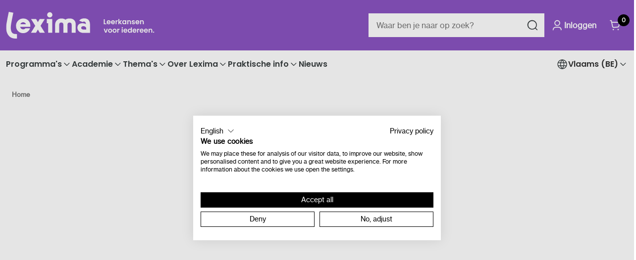

--- FILE ---
content_type: text/html; charset=UTF-8
request_url: https://lexima.be/formulier/
body_size: 16583
content:


<!DOCTYPE html>
<html class="no-js lexima-be" lang="nl-BE" style="font-size: 16px;">
    <head>
        <title>Formulier</title>
        <link rel="dns-prefetch preconnect" href="https://cdn11.bigcommerce.com/s-dn1w4t9zjk" crossorigin><link rel="dns-prefetch preconnect" href="https://fonts.googleapis.com/" crossorigin><link rel="dns-prefetch preconnect" href="https://fonts.gstatic.com/" crossorigin>
        <meta name="keywords" content="leerproblemen, voorleessoftware, onderwijs, dyslexie"><link rel='canonical' href='https://lexima.be/formulier/' /><meta name='platform' content='bigcommerce.stencil' />
        
        

        <link href="https://cdn11.bigcommerce.com/s-dn1w4t9zjk/product_images/1593907/32x32px_faviconLexima.png" rel="shortcut icon">
        <meta name="viewport" content="width=device-width, initial-scale=1">

        <script>
            document.documentElement.className = document.documentElement.className.replace('no-js', 'js');
        </script>

        <script>
    function browserSupportsAllFeatures() {
        return window.Promise
            && window.fetch
            && window.URL
            && window.URLSearchParams
            && window.WeakMap
            // object-fit support
            && ('objectFit' in document.documentElement.style);
    }

    function loadScript(src) {
        var js = document.createElement('script');
        js.src = src;
        js.onerror = function () {
            console.error('Failed to load polyfill script ' + src);
        };
        document.head.appendChild(js);
    }

    if (!browserSupportsAllFeatures()) {
        loadScript('https://cdn11.bigcommerce.com/s-dn1w4t9zjk/stencil/caa50630-d833-013e-5467-62c31747e168/e/2f3a76b0-cea0-013e-89a9-7e823c6b477a/dist/theme-bundle.polyfills.js');
    }
</script>
        <script>window.consentManagerTranslations = `{"locale":"nl","locales":{"consent_manager.data_collection_warning":"nl","consent_manager.accept_all_cookies":"nl","consent_manager.gdpr_settings":"nl","consent_manager.data_collection_preferences":"nl","consent_manager.manage_data_collection_preferences":"nl","consent_manager.use_data_by_cookies":"nl","consent_manager.data_categories_table":"nl","consent_manager.allow":"nl","consent_manager.accept":"nl","consent_manager.deny":"nl","consent_manager.dismiss":"nl","consent_manager.reject_all":"nl","consent_manager.category":"nl","consent_manager.purpose":"nl","consent_manager.functional_category":"nl","consent_manager.functional_purpose":"nl","consent_manager.analytics_category":"nl","consent_manager.analytics_purpose":"nl","consent_manager.targeting_category":"nl","consent_manager.advertising_category":"nl","consent_manager.advertising_purpose":"nl","consent_manager.essential_category":"nl","consent_manager.esential_purpose":"nl","consent_manager.yes":"nl","consent_manager.no":"nl","consent_manager.not_available":"nl","consent_manager.cancel":"nl","consent_manager.save":"nl","consent_manager.back_to_preferences":"nl","consent_manager.close_without_changes":"nl","consent_manager.unsaved_changes":"nl","consent_manager.by_using":"nl","consent_manager.agree_on_data_collection":"nl","consent_manager.change_preferences":"nl","consent_manager.cancel_dialog_title":"nl","consent_manager.privacy_policy":"nl","consent_manager.allow_category_tracking":"nl","consent_manager.disallow_category_tracking":"nl"},"translations":{"consent_manager.data_collection_warning":"Wij gebruiken cookies (en andere soortgelijke technologieën) om gegevens te verzamelen en zo je winkelervaring te verbeteren.","consent_manager.accept_all_cookies":"Alle cookies aanvaarden","consent_manager.gdpr_settings":"Instellingen","consent_manager.data_collection_preferences":"Voorkeuren voor het verzamelen van gegevens op de website","consent_manager.manage_data_collection_preferences":"Voorkeuren voor het verzamelen van gegevens op de website beheren","consent_manager.use_data_by_cookies":" gebruikt door cookies en JavaScript-bibliotheken verzamelde gegevens om je winkelervaring te verbeteren.","consent_manager.data_categories_table":"In de onderstaande tabel wordt per categorie aangegeven hoe wij deze gegevens gebruiken. Om een categorie van gegevensverzameling uit te schakelen, selecteer je 'Nee' en sla je je voorkeuren op.","consent_manager.allow":"Toestaan","consent_manager.accept":"accepteren","consent_manager.deny":"Weigeren","consent_manager.dismiss":"Sluiten","consent_manager.reject_all":"Alles afwijzen","consent_manager.category":"Categorie","consent_manager.purpose":"Doel","consent_manager.functional_category":"Functioneel","consent_manager.functional_purpose":"Maken extra functies mogelijk, zoals video's en livechat. Als je deze niet toestaat, werken sommige of al deze functies mogelijk niet correct.","consent_manager.analytics_category":"Analyses","consent_manager.analytics_purpose":"Leveren statistieken over websitegebruik, bijvoorbeeld webanalytics, zodat we deze website steeds kunnen verbeteren.","consent_manager.targeting_category":"Targeting","consent_manager.advertising_category":"Reclame","consent_manager.advertising_purpose":"Worden gebruikt om profielen aan te maken of inhoud te personaliseren om je winkelervaring te verbeteren.","consent_manager.essential_category":"Essentieel","consent_manager.esential_purpose":"Essentieel voor het functioneren van de site en de gevraagde diensten, maar voeren geen extra of secundaire functies uit.","consent_manager.yes":"Ja","consent_manager.no":"Nee","consent_manager.not_available":"N.v.t.","consent_manager.cancel":"Annuleren","consent_manager.save":"Opslaan","consent_manager.back_to_preferences":"Terug naar Voorkeuren","consent_manager.close_without_changes":"Je hebt niet-opgeslagen wijzigingen aan je voorkeuren voor gegevensverzameling. Weet je zeker dat je wilt afsluiten zonder op te slaan?","consent_manager.unsaved_changes":"je hebt niet-opgeslagen wijzigingen","consent_manager.by_using":"Door onze website te gebruiken, ga je akkoord met onze","consent_manager.agree_on_data_collection":"Door onze website te gebruiken, ga je akkoord met het verzamelen van gegevens zoals beschreven in ons ","consent_manager.change_preferences":"Je kan je voorkeuren op elk moment wijzigen","consent_manager.cancel_dialog_title":"Weet je zeker dat je je instellingen wilt annuleren?","consent_manager.privacy_policy":"Privacybeleid","consent_manager.allow_category_tracking":"Tracking van [CATEGORY_NAME] toestaan","consent_manager.disallow_category_tracking":"Tracking van [CATEGORY_NAME] weigeren"}}`;</script>

        <script>
            window.lazySizesConfig = window.lazySizesConfig || {};
            window.lazySizesConfig.loadMode = 1;
        </script>
        <script async src="https://cdn11.bigcommerce.com/s-dn1w4t9zjk/stencil/caa50630-d833-013e-5467-62c31747e168/e/2f3a76b0-cea0-013e-89a9-7e823c6b477a/dist/theme-bundle.head_async.js"></script>

        <link href="https://fonts.googleapis.com/css?family=Poppins:700,500,600&display=block" rel="stylesheet">

        <script async src="https://cdn11.bigcommerce.com/s-dn1w4t9zjk/stencil/caa50630-d833-013e-5467-62c31747e168/e/2f3a76b0-cea0-013e-89a9-7e823c6b477a/dist/theme-bundle.font.js"></script>

        <link data-stencil-stylesheet href="https://cdn11.bigcommerce.com/s-dn1w4t9zjk/stencil/caa50630-d833-013e-5467-62c31747e168/e/2f3a76b0-cea0-013e-89a9-7e823c6b477a/css/theme-b22c5c20-d838-013e-2437-16eecdc4fb5f.css" rel="stylesheet">

        <!-- Start Tracking Code for analytics_facebook -->

<script>
!function(f,b,e,v,n,t,s){if(f.fbq)return;n=f.fbq=function(){n.callMethod?n.callMethod.apply(n,arguments):n.queue.push(arguments)};if(!f._fbq)f._fbq=n;n.push=n;n.loaded=!0;n.version='2.0';n.queue=[];t=b.createElement(e);t.async=!0;t.src=v;s=b.getElementsByTagName(e)[0];s.parentNode.insertBefore(t,s)}(window,document,'script','https://connect.facebook.net/en_US/fbevents.js');

fbq('set', 'autoConfig', 'false', '569163288359871');
fbq('dataProcessingOptions', ['LDU'], 0, 0);
fbq('init', '569163288359871', {"external_id":"e8ed1d68-ea39-477b-8d13-ac40e8befed4"});
fbq('set', 'agent', 'bigcommerce', '569163288359871');

function trackEvents() {
    var pathName = window.location.pathname;

    fbq('track', 'PageView', {}, "");

    // Search events start -- only fire if the shopper lands on the /search.php page
    if (pathName.indexOf('/search.php') === 0 && getUrlParameter('search_query')) {
        fbq('track', 'Search', {
            content_type: 'product_group',
            content_ids: [],
            search_string: getUrlParameter('search_query')
        });
    }
    // Search events end

    // Wishlist events start -- only fire if the shopper attempts to add an item to their wishlist
    if (pathName.indexOf('/wishlist.php') === 0 && getUrlParameter('added_product_id')) {
        fbq('track', 'AddToWishlist', {
            content_type: 'product_group',
            content_ids: []
        });
    }
    // Wishlist events end

    // Lead events start -- only fire if the shopper subscribes to newsletter
    if (pathName.indexOf('/subscribe.php') === 0 && getUrlParameter('result') === 'success') {
        fbq('track', 'Lead', {});
    }
    // Lead events end

    // Registration events start -- only fire if the shopper registers an account
    if (pathName.indexOf('/login.php') === 0 && getUrlParameter('action') === 'account_created') {
        fbq('track', 'CompleteRegistration', {}, "");
    }
    // Registration events end

    

    function getUrlParameter(name) {
        var cleanName = name.replace(/[\[]/, '\[').replace(/[\]]/, '\]');
        var regex = new RegExp('[\?&]' + cleanName + '=([^&#]*)');
        var results = regex.exec(window.location.search);
        return results === null ? '' : decodeURIComponent(results[1].replace(/\+/g, ' '));
    }
}

if (window.addEventListener) {
    window.addEventListener("load", trackEvents, false)
}
</script>
<noscript><img height="1" width="1" style="display:none" alt="null" src="https://www.facebook.com/tr?id=569163288359871&ev=PageView&noscript=1&a=plbigcommerce1.2&eid="/></noscript>

<!-- End Tracking Code for analytics_facebook -->

<!-- Start Tracking Code for analytics_googleanalytics4 -->

<script data-cfasync="false" src="https://cdn11.bigcommerce.com/shared/js/google_analytics4_bodl_subscribers-358423becf5d870b8b603a81de597c10f6bc7699.js" integrity="sha256-gtOfJ3Avc1pEE/hx6SKj/96cca7JvfqllWA9FTQJyfI=" crossorigin="anonymous"></script>
<script data-cfasync="false">
  (function () {
    window.dataLayer = window.dataLayer || [];

    function gtag(){
        dataLayer.push(arguments);
    }

    function initGA4(event) {
         function setupGtag() {
            function configureGtag() {
                gtag('js', new Date());
                gtag('set', 'developer_id.dMjk3Nj', true);
                gtag('config', 'G-1FCYT01SZP');
            }

            var script = document.createElement('script');

            script.src = 'https://www.googletagmanager.com/gtag/js?id=G-1FCYT01SZP';
            script.async = true;
            script.onload = configureGtag;

            document.head.appendChild(script);
        }

        setupGtag();

        if (typeof subscribeOnBodlEvents === 'function') {
            subscribeOnBodlEvents('G-1FCYT01SZP', false);
        }

        window.removeEventListener(event.type, initGA4);
    }

    

    var eventName = document.readyState === 'complete' ? 'consentScriptsLoaded' : 'DOMContentLoaded';
    window.addEventListener(eventName, initGA4, false);
  })()
</script>

<!-- End Tracking Code for analytics_googleanalytics4 -->


<script type="text/javascript">
var BCData = {};
</script>
<!-- Google Tag Manager -->
<script>(function(w,d,s,l,i){w[l]=w[l]||[];w[l].push({'gtm.start':
new Date().getTime(),event:'gtm.js'});var f=d.getElementsByTagName(s)[0],
j=d.createElement(s),dl=l!='dataLayer'?'&l='+l:'';j.async=true;j.src=
'https://www.googletagmanager.com/gtm.js?id='+i+dl;f.parentNode.insertBefore(j,f);
})(window,document,'script','dataLayer','GTM-5DWMQJJL');</script>
<!-- End Google Tag Manager -->
<script src="https://cdn-eu.pagesense.io/js/lexima/192b0cdb16ca44df9c1639c099ee0977.js"></script><script src="https://consent.cookiefirst.com/sites/lexima.be-5a608a9a-a8d0-4122-bcd5-c115ab4a63e4/consent.js"></script><script>
    window.__pay__ = {
        name: "pay",
        settings: {
            langJson: {"locale":"nl","locales":{},"translations":{}},
            country_code: "US",
            channel_id: "1593907",
            site_id: "1003",
            store_hash: "dn1w4t9zjk",
            currency_token:"€"
        },
        theme_settings: {
                    ["optimizedCheckout-formChecklist-color"]:"#333333",
                    ["optimizedCheckout-buttonPrimary-backgroundColorActive"]:"#000000",
                    ["optimizedCheckout-colorFocus"]:"#4496f6",
                    ["optimizedCheckout-buttonPrimary-borderColorDisabled"]:"transparent",
                    ["optimizedCheckout-buttonPrimary-colorHover"]:"#ffffff",
                    ["optimizedCheckout-logo-position"]:"left",
                    ["optimizedCheckout-discountBanner-backgroundColor"]:"#e5e5e5",
                    ["optimizedCheckout-buttonSecondary-backgroundColorHover"]:"#f5f5f5",
                    ["optimizedCheckout-headingPrimary-font"]:"Google_Poppins_700",
                    ["optimizedCheckout-formField-backgroundColor"]:"#ffffff",
                    ["optimizedCheckout-step-borderColor"]:"#dddddd",
                    ["optimizedCheckout-discountBanner-textColor"]:"#333333",
                    ["optimizedCheckout-buttonPrimary-font"]:"Google_Poppins_500",
                    ["optimizedCheckout-backgroundImage-size"]:"1000x400",
                    ["optimizedCheckout-formField-shadowColor"]:"transparent",
                    ["optimizedCheckout-loadingToaster-backgroundColor"]:"#333333",
                    ["optimizedCheckout-formField-errorColor"]:"#d14343",
                    ["optimizedCheckout-link-font"]:"Google_Poppins_500",
                    ["optimizedCheckout-buttonPrimary-borderColorActive"]:"transparent",
                    ["optimizedCheckout-step-textColor"]:"#ffffff",
                    ["optimizedCheckout-formField-borderColor"]:"#cccccc",
                    ["optimizedCheckout-link-color"]:"#476bef",
                    ["optimizedCheckout-headingSecondary-font"]:"Google_Poppins_700",
                    ["optimizedCheckout-headingSecondary-color"]:"#333333",
                    ["optimizedCheckout-logo-size"]:"250x100",
                    ["optimizedCheckout-link-hoverColor"]:"#002fe1",
                    ["optimizedCheckout-body-backgroundColor"]:"#ffffff",
                    ["optimizedCheckout-buttonSecondary-borderColorHover"]:"#999999",
                    ["optimizedCheckout-discountBanner-iconColor"]:"#333333",
                    ["optimizedCheckout-buttonSecondary-borderColor"]:"#cccccc",
                    ["optimizedCheckout-loadingToaster-textColor"]:"#ffffff",
                    ["optimizedCheckout-buttonPrimary-colorDisabled"]:"#ffffff",
                    ["optimizedCheckout-formField-placeholderColor"]:"#999999",
                    ["optimizedCheckout-buttonSecondary-colorActive"]:"#000000",
                    ["optimizedCheckout-orderSummary-backgroundColor"]:"#f7f7f7",
                    ["optimizedCheckout-formChecklist-backgroundColorSelected"]:"#f5f5f5",
                    ["optimizedCheckout-orderSummary-borderColor"]:"#c6c6c6",
                    ["optimizedCheckout-show-logo"]:"none",
                    ["optimizedCheckout-formChecklist-backgroundColor"]:"#ffffff",
                    ["optimizedCheckout-step-backgroundColor"]:"#757575",
                    ["optimizedCheckout-headingPrimary-color"]:"#333333",
                    ["optimizedCheckout-formField-inputControlColor"]:"#476bef",
                    ["optimizedCheckout-buttonSecondary-font"]:"Google_Poppins_500",
                    ["optimizedCheckout-backgroundImage"]:"",
                    ["optimizedCheckout-contentPrimary-color"]:"#333333",
                    ["optimizedCheckout-buttonSecondary-backgroundColorActive"]:"#e5e5e5",
                    ["optimizedCheckout-header-backgroundColor"]:"#FFFFFF",
                    ["optimizedCheckout-buttonPrimary-color"]:"#ffffff",
                    ["optimizedCheckout-buttonPrimary-colorActive"]:"#ffffff",
                    ["optimizedCheckout-formChecklist-borderColor"]:"#cccccc",
                    ["optimizedCheckout-logo"]:"",
                    ["optimizedCheckout-buttonPrimary-backgroundColorDisabled"]:"#cccccc",
                    ["optimizedCheckout-buttonPrimary-borderColorHover"]:"transparent",
                    ["optimizedCheckout-buttonSecondary-backgroundColor"]:"#ffffff",
                    ["optimizedCheckout-header-borderColor"]:"#ebebeb",
                    ["optimizedCheckout-buttonPrimary-backgroundColor"]:"#333333",
                    ["optimizedCheckout-contentSecondary-font"]:"Google_Poppins_500",
                    ["optimizedCheckout-contentPrimary-font"]:"Google_Poppins_500",
                    ["optimizedCheckout-formField-textColor"]:"#333333",
                    ["optimizedCheckout-buttonSecondary-colorHover"]:"#333333",
                    ["optimizedCheckout-contentSecondary-color"]:"#757575",
                    ["optimizedCheckout-buttonPrimary-borderColor"]:"#333333",
                    ["optimizedCheckout-buttonSecondary-borderColorActive"]:"#757575",
                    ["optimizedCheckout-header-textColor"]:"#333333",
                    ["optimizedCheckout-show-backgroundImage"]:"false",
                    ["optimizedCheckout-form-textColor"]:"#666666",
                    ["optimizedCheckout-buttonSecondary-color"]:"#333333",
                    ["optimizedCheckout-buttonPrimary-backgroundColorHover"]:"#666666",
            ["optimizedCheckout-pay"]:"Pay"
        },
        customer: null
    }
</script>
<script   src="https://v2.bc-pay.nl/pay-order-confirmation.js" ></script>
 <script data-cfasync="false" src="https://microapps.bigcommerce.com/bodl-events/1.9.4/index.js" integrity="sha256-Y0tDj1qsyiKBRibKllwV0ZJ1aFlGYaHHGl/oUFoXJ7Y=" nonce="" crossorigin="anonymous"></script>
 <script data-cfasync="false" nonce="">

 (function() {
    function decodeBase64(base64) {
       const text = atob(base64);
       const length = text.length;
       const bytes = new Uint8Array(length);
       for (let i = 0; i < length; i++) {
          bytes[i] = text.charCodeAt(i);
       }
       const decoder = new TextDecoder();
       return decoder.decode(bytes);
    }
    window.bodl = JSON.parse(decodeBase64("[base64]"));
 })()

 </script>

<script nonce="">
(function () {
    var xmlHttp = new XMLHttpRequest();

    xmlHttp.open('POST', 'https://bes.gcp.data.bigcommerce.com/nobot');
    xmlHttp.setRequestHeader('Content-Type', 'application/json');
    xmlHttp.send('{"store_id":"1003163885","timezone_offset":"1.0","timestamp":"2026-01-22T11:22:02.58070300Z","visit_id":"a2c72a9f-ec20-4268-bbe2-f4f14cc7a732","channel_id":1593907}');
})();
</script>




        
        <script>
            var jsContext = JSON.parse("{\"zoomSize\":\"1280x1280\",\"productSize\":\"500x659\",\"genericError\":\"Oeps! Er is iets fout gegaan.\",\"urls\":{\"home\":\"https://lexima.be/\",\"account\":{\"index\":\"/account.php\",\"orders\":{\"all\":\"/account.php?action=order_status\",\"completed\":\"/account.php?action=view_orders\",\"save_new_return\":\"/account.php?action=save_new_return\"},\"update_action\":\"/account.php?action=update_account\",\"returns\":\"/account.php?action=view_returns\",\"addresses\":\"/account.php?action=address_book\",\"inbox\":\"/account.php?action=inbox\",\"send_message\":\"/account.php?action=send_message\",\"add_address\":\"/account.php?action=add_shipping_address\",\"wishlists\":{\"all\":\"/wishlist.php\",\"add\":\"/wishlist.php?action=addwishlist\",\"edit\":\"/wishlist.php?action=editwishlist\",\"delete\":\"/wishlist.php?action=deletewishlist\"},\"details\":\"/account.php?action=account_details\",\"recent_items\":\"/account.php?action=recent_items\"},\"brands\":\"https://lexima.be/brands/\",\"gift_certificate\":{\"purchase\":\"/giftcertificates.php\",\"redeem\":\"/giftcertificates.php?action=redeem\",\"balance\":\"/giftcertificates.php?action=balance\"},\"auth\":{\"login\":\"/login.php\",\"check_login\":\"/login.php?action=check_login\",\"create_account\":\"/login.php?action=create_account\",\"save_new_account\":\"/login.php?action=save_new_account\",\"forgot_password\":\"/login.php?action=reset_password\",\"send_password_email\":\"/login.php?action=send_password_email\",\"save_new_password\":\"/login.php?action=save_new_password\",\"logout\":\"/login.php?action=logout\"},\"product\":{\"post_review\":\"/postreview.php\"},\"cart\":\"/cart.php\",\"checkout\":{\"single_address\":\"/checkout\",\"multiple_address\":\"/checkout.php?action=multiple\"},\"rss\":{\"products\":[]},\"contact_us_submit\":\"/pages.php?action=sendContactForm\",\"search\":\"/search.php\",\"compare\":\"/compare\",\"sitemap\":\"/sitemap.php\",\"subscribe\":{\"action\":\"/subscribe.php\"}},\"secureBaseUrl\":\"https://lexima.be\",\"cartId\":null,\"template\":\"pages/page\",\"validationDictionaryJSON\":\"{\\\"locale\\\":\\\"nl\\\",\\\"locales\\\":{\\\"validation_messages.valid_email\\\":\\\"nl\\\",\\\"validation_messages.password\\\":\\\"nl\\\",\\\"validation_messages.password_match\\\":\\\"nl\\\",\\\"validation_messages.invalid_password\\\":\\\"nl\\\",\\\"validation_messages.field_not_blank\\\":\\\"nl\\\",\\\"validation_messages.certificate_amount\\\":\\\"nl\\\",\\\"validation_messages.certificate_amount_range\\\":\\\"nl\\\",\\\"validation_messages.price_min_evaluation\\\":\\\"nl\\\",\\\"validation_messages.price_max_evaluation\\\":\\\"nl\\\",\\\"validation_messages.price_min_not_entered\\\":\\\"nl\\\",\\\"validation_messages.price_max_not_entered\\\":\\\"nl\\\",\\\"validation_messages.price_invalid_value\\\":\\\"nl\\\",\\\"validation_messages.invalid_gift_certificate\\\":\\\"nl\\\"},\\\"translations\\\":{\\\"validation_messages.valid_email\\\":\\\"Je moet een geldig e-mailadres invoeren.\\\",\\\"validation_messages.password\\\":\\\"Je moet een wachtwoord invoeren.\\\",\\\"validation_messages.password_match\\\":\\\"De wachtwoorden komen niet overeen.\\\",\\\"validation_messages.invalid_password\\\":\\\"Wachtwoorden moeten minimaal 7 tekens lang zijn en zowel cijfers als letters bevatten.\\\",\\\"validation_messages.field_not_blank\\\":\\\"Veld mag niet leeg zijn.\\\",\\\"validation_messages.certificate_amount\\\":\\\"Je moet een bedrag voor de cadeaubon invoeren.\\\",\\\"validation_messages.certificate_amount_range\\\":\\\"Je moet een bedrag voor de cadeaubon invoeren dat tussen [MIN] en [MAX] ligt\\\",\\\"validation_messages.price_min_evaluation\\\":\\\"Minimumprijs moet minder zijn dan maximumprijs.\\\",\\\"validation_messages.price_max_evaluation\\\":\\\"Minimumprijs moet minder zijn dan maximumprijs.\\\",\\\"validation_messages.price_min_not_entered\\\":\\\"Minimumprijs is vereist.\\\",\\\"validation_messages.price_max_not_entered\\\":\\\"Maximumprijs is vereist.\\\",\\\"validation_messages.price_invalid_value\\\":\\\"Invoer moet groter zijn dan 0.\\\",\\\"validation_messages.invalid_gift_certificate\\\":\\\"Voer je geldige code in.\\\"}}\",\"validationFallbackDictionaryJSON\":\"{\\\"locale\\\":\\\"nl\\\",\\\"locales\\\":{\\\"validation_fallback_messages.valid_email\\\":\\\"nl\\\",\\\"validation_fallback_messages.password\\\":\\\"nl\\\",\\\"validation_fallback_messages.password_match\\\":\\\"nl\\\",\\\"validation_fallback_messages.invalid_password\\\":\\\"nl\\\",\\\"validation_fallback_messages.field_not_blank\\\":\\\"nl\\\",\\\"validation_fallback_messages.certificate_amount\\\":\\\"nl\\\",\\\"validation_fallback_messages.certificate_amount_range\\\":\\\"nl\\\",\\\"validation_fallback_messages.price_min_evaluation\\\":\\\"nl\\\",\\\"validation_fallback_messages.price_max_evaluation\\\":\\\"nl\\\",\\\"validation_fallback_messages.price_min_not_entered\\\":\\\"nl\\\",\\\"validation_fallback_messages.price_max_not_entered\\\":\\\"nl\\\",\\\"validation_fallback_messages.price_invalid_value\\\":\\\"nl\\\",\\\"validation_fallback_messages.invalid_gift_certificate\\\":\\\"nl\\\"},\\\"translations\\\":{\\\"validation_fallback_messages.valid_email\\\":\\\"Je moet een geldig e-mailadres invoeren.\\\",\\\"validation_fallback_messages.password\\\":\\\"Je moet een wachtwoord invoeren.\\\",\\\"validation_fallback_messages.password_match\\\":\\\"De wachtwoorden komen niet overeen.\\\",\\\"validation_fallback_messages.invalid_password\\\":\\\"Wachtwoorden moeten minimaal 7 tekens lang zijn en zowel cijfers als letters bevatten.\\\",\\\"validation_fallback_messages.field_not_blank\\\":\\\"Veld mag niet leeg zijn.\\\",\\\"validation_fallback_messages.certificate_amount\\\":\\\"Je moet een bedrag voor de cadeaubon invoeren.\\\",\\\"validation_fallback_messages.certificate_amount_range\\\":\\\"Je moet een bedrag voor de cadeaubon invoeren dat tussen [MIN] en [MAX] ligt\\\",\\\"validation_fallback_messages.price_min_evaluation\\\":\\\"Minimumprijs moet minder zijn dan maximumprijs.\\\",\\\"validation_fallback_messages.price_max_evaluation\\\":\\\"Minimumprijs moet minder zijn dan maximumprijs.\\\",\\\"validation_fallback_messages.price_min_not_entered\\\":\\\"Minimumprijs is vereist.\\\",\\\"validation_fallback_messages.price_max_not_entered\\\":\\\"Maximumprijs is vereist.\\\",\\\"validation_fallback_messages.price_invalid_value\\\":\\\"Invoer moet groter zijn dan 0.\\\",\\\"validation_fallback_messages.invalid_gift_certificate\\\":\\\"Voer je geldige code in.\\\"}}\",\"validationDefaultDictionaryJSON\":\"{\\\"locale\\\":\\\"nl\\\",\\\"locales\\\":{\\\"validation_default_messages.valid_email\\\":\\\"nl\\\",\\\"validation_default_messages.password\\\":\\\"nl\\\",\\\"validation_default_messages.password_match\\\":\\\"nl\\\",\\\"validation_default_messages.invalid_password\\\":\\\"nl\\\",\\\"validation_default_messages.field_not_blank\\\":\\\"nl\\\",\\\"validation_default_messages.certificate_amount\\\":\\\"nl\\\",\\\"validation_default_messages.certificate_amount_range\\\":\\\"nl\\\",\\\"validation_default_messages.price_min_evaluation\\\":\\\"nl\\\",\\\"validation_default_messages.price_max_evaluation\\\":\\\"nl\\\",\\\"validation_default_messages.price_min_not_entered\\\":\\\"nl\\\",\\\"validation_default_messages.price_max_not_entered\\\":\\\"nl\\\",\\\"validation_default_messages.price_invalid_value\\\":\\\"nl\\\",\\\"validation_default_messages.invalid_gift_certificate\\\":\\\"nl\\\"},\\\"translations\\\":{\\\"validation_default_messages.valid_email\\\":\\\"Je moet een geldig e-mailadres invoeren.\\\",\\\"validation_default_messages.password\\\":\\\"Je moet een wachtwoord invoeren.\\\",\\\"validation_default_messages.password_match\\\":\\\"De wachtwoorden komen niet overeen.\\\",\\\"validation_default_messages.invalid_password\\\":\\\"Wachtwoorden moeten minimaal 7 tekens lang zijn en zowel cijfers als letters bevatten.\\\",\\\"validation_default_messages.field_not_blank\\\":\\\"Het veld mag niet leeg zijn.\\\",\\\"validation_default_messages.certificate_amount\\\":\\\"Je moet een bedrag voor de cadeaubon invoeren.\\\",\\\"validation_default_messages.certificate_amount_range\\\":\\\"Je moet een bedrag voor de cadeaubon invoeren dat tussen [MIN] en [MAX] ligt\\\",\\\"validation_default_messages.price_min_evaluation\\\":\\\"Minimumprijs moet minder zijn dan maximumprijs.\\\",\\\"validation_default_messages.price_max_evaluation\\\":\\\"Minimumprijs moet minder zijn dan maximumprijs.\\\",\\\"validation_default_messages.price_min_not_entered\\\":\\\"Minimumprijs is vereist.\\\",\\\"validation_default_messages.price_max_not_entered\\\":\\\"Maximumprijs is vereist.\\\",\\\"validation_default_messages.price_invalid_value\\\":\\\"Invoer moet groter zijn dan 0.\\\",\\\"validation_default_messages.invalid_gift_certificate\\\":\\\"Voer je geldige code in.\\\"}}\",\"carouselArrowAndDotAriaLabel\":\"Ga naar dia [SLIDE_NUMBER] van [SLIDES_QUANTITY]\",\"carouselActiveDotAriaLabel\":\"actief\",\"carouselContentAnnounceMessage\":\"Je bekijkt momenteel dia [SLIDE_NUMBER] van [SLIDES_QUANTITY]\",\"customerData\":null,\"licenseMessage\":\"De schoolgrootte is automatisch geselecteerd op basis van je instellingen\",\"licenseError\":\"Dit product kan niet besteld worden in combinatie met de schoolgrootte uit je instellingen. Heb je hier vragen over? <a style='text-decoration:underline;' href='/contact/'>Neem contact met ons op</a>.\",\"schoolSizeError\":\"Bovenschoolse formule: Offerte op maat van de scholengroep of -gemeenschap via <a style='text-decoration:underline;' href='mailto:relaties@lexima.be'>relaties@lexima.be</a>\",\"storeHash\":\"dn1w4t9zjk\",\"idChannel\":1593907,\"brinLabelNL\":\"BRIN code (zoek op naam, postcode of nummer)\",\"brinLabelBE\":\"Instellingsnummer (zoek op naam, postcode of gemeente)\",\"combinationMessage\":\"De geselecteerde productcombinatie is momenteel niet beschikbaar. Neem contact op met <a style='text-decoration:underline;' href='mailto:consulenten@lexima.be'>consulenten@lexima.be</a> voor jouw offerte op maat.\"}");
        </script>

    </head>

    <body data-page-id="304">

                <!-- Google Tag Manager (noscript) -->
                <noscript><iframe src="https://www.googletagmanager.com/ns.html?id=GTM-5DWMQJJL" height="0" width="0" style="display:none;visibility:hidden"></iframe></noscript>
                <!-- End Google Tag Manager (noscript) -->
        
        <svg data-src="https://cdn11.bigcommerce.com/s-dn1w4t9zjk/stencil/caa50630-d833-013e-5467-62c31747e168/e/2f3a76b0-cea0-013e-89a9-7e823c6b477a/img/icon-sprite.svg" class="icons-svg-sprite"></svg>

        <!-- Header toggles -->
<input type="radio" name="header" class="hidden" id="access">
<input type="radio" name="header" class="hidden" id="language-toggle">
<input type="checkbox" name="mobile" class="hidden" id="navigation">

<a href="#main-content" class="skip-link">
    Overslaan en naar hoofdinhoud gaan
</a>


<header class="header" role="banner" data-theme="purple-theme">
    <div class="header__main">
        <div class="container">
            <div class="row">
                <div class="col">
                    <div class="header__logo">
                        <a href="https://lexima.be/" class="header__link" data-header-logo-link>
                                <img class="header__image"
                                     src="https://cdn11.bigcommerce.com/s-dn1w4t9zjk/stencil/caa50630-d833-013e-5467-62c31747e168/e/2f3a76b0-cea0-013e-89a9-7e823c6b477a/img/logo-desktop-white.svg"
                                     alt="Lexima België"
                                     title="Lexima België"
                                     width="300"
                                     height="54">
                                                        <img class="header__image--mobile"
                                 src="https://cdn11.bigcommerce.com/s-dn1w4t9zjk/stencil/caa50630-d833-013e-5467-62c31747e168/e/2f3a76b0-cea0-013e-89a9-7e823c6b477a/img/logo-mobile-white.svg"
                                 alt="Lexima België"
                                 title="Lexima België"
                                 width="115"
                                 height="36">
                        </a>
                    </div>

                    <div class="header__search">
                        <form class="quick-search" action="/search.php">
    <input type="text" class="quick-search__input" data-search-quick name="search_query" id="search_query" data-error-message="Zoekveld mag niet leeg zijn." placeholder="Waar ben je naar op zoek?" autocomplete="off">
    <button name="search" type="submit" class="quick-search__button" aria-label="Zoeken naar">
        <svg class="icon">
            <use href="#icon-hh-search"></use>
        </svg>
    </button>
</form>                    </div>

                    <div class="header__icons">
                        <nav class="icon-bar">
    <ul class="icon-bar__menu">
        <li class="icon-bar__item">
            <a href="/login.php" class="icon-bar__link" title="Naar de inlogpagina">
                <svg class="icon">
                    <use href="#icon-hh-account"></use>
                </svg>
                <span class="icon-bar__text lg-down-hidden">
                    Inloggen
                </span>
            </a>
        </li>

        <li class="icon-bar__item">
            <a href="/cart.php" class="icon-bar__link" title="Toon de winkelwagen">
                <svg class="icon">
                    <use href="#icon-hh-cart"></use>
                </svg>
                <span class="countPill cart-quantity icon-bar__pill">
                </span>
            </a>
        </li>

        <li class="icon-bar__item lg-hidden">
            <label for="navigation" id="mobileNav" class="icon-bar__link header__label" title="Mobiel menu" role="button" tabindex="0" aria-expanded="false" aria-label="Mobiel menu">
                <svg class="icon">
                    <use href="#icon-hh-menu"></use>
                </svg>
            </label>
        </li>
    </ul>
</nav>
                    </div>
                </div>
            </div>
        </div>
    </div>

    <div class="header__navigation">
        <div class="navigation-bar__icon-bar lg-hidden">
    <div class="icon-bar__item">
        <a href="/cart.php" class="icon-bar__link" title="Toon de winkelwagen">
            <svg class="icon">
                <use href="#icon-hh-cart"></use>
            </svg>
            <span class="countPill cart-quantity icon-bar__pill">
            </span>
            <span class="icon-bar__text">Winkelwagen</span>
        </a>
    </div>

    <div class="icon-bar__item">
        <label for="navigation" class="icon-bar__link header__label" title="Mobiel menu sluiten" role="button" tabindex="0" aria-expanded="false" aria-label="Mobiel menu sluiten">
            <svg class="icon">
                <use href="#icon-hh-close"></use>
            </svg>
        </label>
    </div>
</div>

<div class="navigation-bar__search lg-hidden">
    <form class="quick-search" action="/search.php">
    <input type="text" class="quick-search__input" data-search-quick name="search_query" id="search_query" data-error-message="Zoekveld mag niet leeg zijn." placeholder="Waar ben je naar op zoek?" autocomplete="off">
    <button name="search" type="submit" class="quick-search__button" aria-label="Zoeken naar">
        <svg class="icon">
            <use href="#icon-hh-search"></use>
        </svg>
    </button>
</form></div>

<div class="container">
    <nav class="navigation-bar">
        <strong class="navigation-bar__title">Welkom bij Lexima België!</strong>
        <ul class="navigation-bar__menu" data-submenu-type="mega">

            
            
            
            
            
            
            
            
            
            
            


                    
                    
                    
                    
                    
                    
                    
                    

            
                        <li class="navigation-bar__item radio-item">
                                <input type="radio" name="header" id="cat-96" class="navigation-bar__radio hidden">

                            <a href="https://lexima.be/programmas/" class="navigation-bar__link">
                                <span class="navigation-bar__text">
                                    Programma&#x27;s
                                </span>
                            </a>

                                <label for="cat-96" class="navigation-bar__label header__label" role="button" tabindex="0" aria-expanded="false" aria-label="Programma&#x27;s submenu">
                                    <svg class="icon">
                                        <use href="#icon-hh-arrow-down"></use>
                                    </svg>
                                </label>

                                <div class="navigation-bar__sub" aria-hidden="true">
                                    <label for="cat-96" class="sub__label header__label" role="button" tabindex="0" aria-expanded="false" aria-label="Programma&#x27;s submenu sluiten">
                                        <svg class="icon">
                                            <use href="#icon-hh-arrow-left"></use>
                                        </svg>
                                        <span>Terug naar menu</span>
                                    </label>

                                    <label for="navigation" class="sub__close header__label" title="Mobiel menu sluiten" role="button" tabindex="0" aria-expanded="false" aria-label="Mobiel menu sluiten">
                                        <svg class="icon">
                                            <use href="#icon-hh-close"></use>
                                        </svg>
                                    </label>

                                    <strong class="sub__title">Programma&#x27;s</strong>

                                    <div class="row sub-nav">
                                            <div class="col col--1 col--lg-1/5 navigation-bar__col">
                                                    <input type="checkbox" name="check" id="cat-98" class="navigation-bar__checkbox hidden">

                                                <a href="https://lexima.be/programmas/lezen/" class="navigation-bar__link">
                                                    <span class="navigation-bar__text">
                                                        Lezen
                                                    </span>
                                                </a>

                                                <label for="cat-98" class="navigation-bar__label header__label" role="button" tabindex="0" aria-expanded="false" aria-label="Lezen submenu">
                                                    <svg class="icon">
                                                        <use href="#icon-hh-arrow-down"></use>
                                                    </svg>
                                                </label>
                                                <div class="navigation-bar__mega" aria-hidden="true">
                                                    <label for="cat-98" class="sub__label header__label" role="button" tabindex="0" aria-expanded="false" aria-label="Terug naar Lezen">
                                                        <svg class="icon">
                                                            <use href="#icon-hh-arrow-left"></use>
                                                        </svg>
                                                        <span>Terug naar Lezen</span>
                                                    </label>

                                                    <label for="navigation" class="sub__close header__label" role="button" tabindex="0" aria-expanded="false" aria-label="Mobile menu sluiten">
                                                        <svg class="icon">
                                                            <use href="#icon-hh-close"></use>
                                                        </svg>
                                                    </label>

                                                    <strong class="sub__title">Lezen</strong>
                                                    <ul class="sub__menu">
                                                            <li><a href="https://lexima.be/programma/bouw/" class="sub-nav__item">Bouw!</a></li>
                                                            <li><a href="https://lexima.be/programma/lezergame/" class="sub-nav__item">Lezergame</a></li>
                                                            <li><a href="https://lexima.be/programmas/lezen/boeken-en-meer/" class="sub-nav__item">Boeken en meer</a></li>
                                                    </ul>
                                                </div>
                                            </div>
                                            <div class="col col--1 col--lg-1/5 navigation-bar__col">
                                                    <input type="checkbox" name="check" id="cat-99" class="navigation-bar__checkbox hidden">

                                                <a href="https://lexima.be/programmas/spelling/" class="navigation-bar__link">
                                                    <span class="navigation-bar__text">
                                                        Spelling
                                                    </span>
                                                </a>

                                                <label for="cat-99" class="navigation-bar__label header__label" role="button" tabindex="0" aria-expanded="false" aria-label="Spelling submenu">
                                                    <svg class="icon">
                                                        <use href="#icon-hh-arrow-down"></use>
                                                    </svg>
                                                </label>
                                                <div class="navigation-bar__mega" aria-hidden="true">
                                                    <label for="cat-99" class="sub__label header__label" role="button" tabindex="0" aria-expanded="false" aria-label="Terug naar Spelling">
                                                        <svg class="icon">
                                                            <use href="#icon-hh-arrow-left"></use>
                                                        </svg>
                                                        <span>Terug naar Spelling</span>
                                                    </label>

                                                    <label for="navigation" class="sub__close header__label" role="button" tabindex="0" aria-expanded="false" aria-label="Mobile menu sluiten">
                                                        <svg class="icon">
                                                            <use href="#icon-hh-close"></use>
                                                        </svg>
                                                    </label>

                                                    <strong class="sub__title">Spelling</strong>
                                                    <ul class="sub__menu">
                                                            <li><a href="https://lexima.be/programma/bloon/" class="sub-nav__item">BLOON</a></li>
                                                    </ul>
                                                </div>
                                            </div>
                                            <div class="col col--1 col--lg-1/5 navigation-bar__col">
                                                    <input type="checkbox" name="check" id="cat-100" class="navigation-bar__checkbox hidden">

                                                <a href="https://lexima.be/programmas/rekenen/" class="navigation-bar__link">
                                                    <span class="navigation-bar__text">
                                                        Rekenen
                                                    </span>
                                                </a>

                                                <label for="cat-100" class="navigation-bar__label header__label" role="button" tabindex="0" aria-expanded="false" aria-label="Rekenen submenu">
                                                    <svg class="icon">
                                                        <use href="#icon-hh-arrow-down"></use>
                                                    </svg>
                                                </label>
                                                <div class="navigation-bar__mega" aria-hidden="true">
                                                    <label for="cat-100" class="sub__label header__label" role="button" tabindex="0" aria-expanded="false" aria-label="Terug naar Rekenen">
                                                        <svg class="icon">
                                                            <use href="#icon-hh-arrow-left"></use>
                                                        </svg>
                                                        <span>Terug naar Rekenen</span>
                                                    </label>

                                                    <label for="navigation" class="sub__close header__label" role="button" tabindex="0" aria-expanded="false" aria-label="Mobile menu sluiten">
                                                        <svg class="icon">
                                                            <use href="#icon-hh-close"></use>
                                                        </svg>
                                                    </label>

                                                    <strong class="sub__title">Rekenen</strong>
                                                    <ul class="sub__menu">
                                                            <li><a href="https://lexima.be/programma/rekenheld/" class="sub-nav__item">Rekenheld</a></li>
                                                            <li><a href="https://lexima.be/programma/bareka/" class="sub-nav__item">Bareka</a></li>
                                                            <li><a href="https://lexima.be/programma/rekensprint/" class="sub-nav__item">Rekensprint</a></li>
                                                    </ul>
                                                </div>
                                            </div>
                                            <div class="col col--1 col--lg-1/5 navigation-bar__col">
                                                    <input type="checkbox" name="check" id="cat-101" class="navigation-bar__checkbox hidden">

                                                <a href="https://lexima.be/programmas/compenseren/" class="navigation-bar__link">
                                                    <span class="navigation-bar__text">
                                                        Compenseren
                                                    </span>
                                                </a>

                                                <label for="cat-101" class="navigation-bar__label header__label" role="button" tabindex="0" aria-expanded="false" aria-label="Compenseren submenu">
                                                    <svg class="icon">
                                                        <use href="#icon-hh-arrow-down"></use>
                                                    </svg>
                                                </label>
                                                <div class="navigation-bar__mega" aria-hidden="true">
                                                    <label for="cat-101" class="sub__label header__label" role="button" tabindex="0" aria-expanded="false" aria-label="Terug naar Compenseren">
                                                        <svg class="icon">
                                                            <use href="#icon-hh-arrow-left"></use>
                                                        </svg>
                                                        <span>Terug naar Compenseren</span>
                                                    </label>

                                                    <label for="navigation" class="sub__close header__label" role="button" tabindex="0" aria-expanded="false" aria-label="Mobile menu sluiten">
                                                        <svg class="icon">
                                                            <use href="#icon-hh-close"></use>
                                                        </svg>
                                                    </label>

                                                    <strong class="sub__title">Compenseren</strong>
                                                    <ul class="sub__menu">
                                                            <li><a href="https://lexima.be/programma/alinea-online/" class="sub-nav__item">Alinea Online</a></li>
                                                            <li><a href="https://lexima.be/programma/kurzweil-suite/" class="sub-nav__item">Kurzweil Suite</a></li>
                                                            <li><a href="https://lexima.be/programma/alinea-suite/" class="sub-nav__item">Alinea Suite</a></li>
                                                    </ul>
                                                </div>
                                            </div>
                                            <div class="col col--1 col--lg-1/5 navigation-bar__col">
                                                    <input type="checkbox" name="check" id="cat-102" class="navigation-bar__checkbox hidden">

                                                <a href="https://lexima.be/programma/voor-leersteuncentra/" class="navigation-bar__link">
                                                    <span class="navigation-bar__text">
                                                        Leersteuncentra
                                                    </span>
                                                </a>

                                                <label for="cat-102" class="navigation-bar__label header__label" role="button" tabindex="0" aria-expanded="false" aria-label="Leersteuncentra submenu">
                                                    <svg class="icon">
                                                        <use href="#icon-hh-arrow-down"></use>
                                                    </svg>
                                                </label>
                                                <div class="navigation-bar__mega" aria-hidden="true">
                                                    <label for="cat-102" class="sub__label header__label" role="button" tabindex="0" aria-expanded="false" aria-label="Terug naar Leersteuncentra">
                                                        <svg class="icon">
                                                            <use href="#icon-hh-arrow-left"></use>
                                                        </svg>
                                                        <span>Terug naar Leersteuncentra</span>
                                                    </label>

                                                    <label for="navigation" class="sub__close header__label" role="button" tabindex="0" aria-expanded="false" aria-label="Mobile menu sluiten">
                                                        <svg class="icon">
                                                            <use href="#icon-hh-close"></use>
                                                        </svg>
                                                    </label>

                                                    <strong class="sub__title">Leersteuncentra</strong>
                                                    <ul class="sub__menu">
                                                            <li><a href="https://lexima.be/programma/voor-leersteuncentra/het-remedierend-pakket/" class="sub-nav__item">LSC remediërend</a></li>
                                                            <li><a href="https://lexima.be/programma/voor-leersteuncentra/compenserend-pakket/" class="sub-nav__item">LSC compenserend</a></li>
                                                    </ul>
                                                </div>
                                            </div>
                                            <div class="col col--1 col--lg-1/5 navigation-bar__col">

                                                <a href="https://lexima.be/programmas/onderwijspro/" class="navigation-bar__link">
                                                    <span class="navigation-bar__text">
                                                        Onderwijspro
                                                    </span>
                                                </a>

                                            </div>
                                            <div class="col col--1 col--lg-1/5 navigation-bar__col">
                                                    <input type="checkbox" name="check" id="cat-103" class="navigation-bar__checkbox hidden">

                                                <a href="https://lexima.be/programmas/geen-onderwijsprofessional/" class="navigation-bar__link">
                                                    <span class="navigation-bar__text">
                                                        Geen onderwijspro
                                                    </span>
                                                </a>

                                                <label for="cat-103" class="navigation-bar__label header__label" role="button" tabindex="0" aria-expanded="false" aria-label="Geen onderwijspro submenu">
                                                    <svg class="icon">
                                                        <use href="#icon-hh-arrow-down"></use>
                                                    </svg>
                                                </label>
                                                <div class="navigation-bar__mega" aria-hidden="true">
                                                    <label for="cat-103" class="sub__label header__label" role="button" tabindex="0" aria-expanded="false" aria-label="Terug naar Geen onderwijspro">
                                                        <svg class="icon">
                                                            <use href="#icon-hh-arrow-left"></use>
                                                        </svg>
                                                        <span>Terug naar Geen onderwijspro</span>
                                                    </label>

                                                    <label for="navigation" class="sub__close header__label" role="button" tabindex="0" aria-expanded="false" aria-label="Mobile menu sluiten">
                                                        <svg class="icon">
                                                            <use href="#icon-hh-close"></use>
                                                        </svg>
                                                    </label>

                                                    <strong class="sub__title">Geen onderwijspro</strong>
                                                    <ul class="sub__menu">
                                                            <li><a href="https://lexima.be/programmas/therapeuten/" class="sub-nav__item">Therapeuten</a></li>
                                                            <li><a href="https://lexima.be/programmas/particulieren/" class="sub-nav__item">Particulieren</a></li>
                                                    </ul>
                                                </div>
                                            </div>
                                            <div class="col col--1 col--lg-1/5 navigation-bar__col">

                                                <a href="https://lexima.be/programmas/handleidingen/" class="navigation-bar__link">
                                                    <span class="navigation-bar__text">
                                                        Handleidingen
                                                    </span>
                                                </a>

                                            </div>
                                    </div>
                                 </div>
                        </li>




                        <li class="navigation-bar__item radio-item">
                        <input type="radio" name="header" id="cat-186" class="navigation-bar__radio hidden">

                        <a href="https://lexima.be/academie/" class="navigation-bar__link">
                            <span class="navigation-bar__text">
                                Academie
                            </span>
                        </a>

                        <label for="cat-186" class="navigation-bar__label header__label" role="button" tabindex="0" aria-expanded="false" aria-label="Academie submenu">
                            <svg class="icon">
                                <use href="#icon-hh-arrow-down"></use>
                            </svg>
                        </label>

                        <div class="navigation-bar__sub" aria-hidden="true">
                            <label for="cat-186" class="sub__label header__label" role="button" tabindex="0" aria-expanded="false" aria-label="Academie submenu sluiten">
                                <svg class="icon">
                                    <use href="#icon-hh-arrow-left"></use>
                                </svg>
                                <span>Terug naar menu</span>
                            </label>

                            <label for="navigation" class="sub__close header__label" title="Mobiel menu sluiten" role="button" tabindex="0" aria-expanded="false" aria-label="Mobiel menu sluiten">
                                <svg class="icon">
                                    <use href="#icon-hh-close"></use>
                                </svg>
                            </label>

                            <strong class="sub__title">Academie</strong>

                            <div class="row sub-nav">
                                <div class="col col--1 col--lg-1/5 navigation-bar__col">
                                    <input type="checkbox" name="check" id="cat-188" class="navigation-bar__checkbox hidden">

                                    <a href="https://lexima.be/academie/voor-professionals/" class="navigation-bar__link">
                                        <span class="navigation-bar__text">
                                            Voor professionals
                                        </span>
                                    </a>

                                    <label for="cat-188" class="navigation-bar__label header__label" role="button" tabindex="0" aria-expanded="false" aria-label="Voor professionals submenu">
                                        <svg class="icon">
                                            <use href="#icon-hh-arrow-down"></use>
                                        </svg>
                                    </label>
                                    <div class="navigation-bar__mega" aria-hidden="true">
                                        <label for="cat-188" class="sub__label header__label" role="button" tabindex="0" aria-expanded="false" aria-label="Terug naar Voor professionals">
                                            <svg class="icon">
                                                <use href="#icon-hh-arrow-left"></use>
                                            </svg>
                                            <span>Terug naar Voor professionals</span>
                                        </label>

                                        <label for="navigation" class="sub__close header__label" role="button" tabindex="0" aria-expanded="false" aria-label="Mobile menu sluiten">
                                            <svg class="icon">
                                                <use href="#icon-hh-close"></use>
                                            </svg>
                                        </label>

                                        <strong class="sub__title">Voor professionals</strong>
                                        <ul class="sub__menu">
                                            <li><a href="https://lexima.be/academie/inspiratiesessies/" class="sub-nav__item">Inspiratiesessies</a></li>
                                            <li><a href="https://lexima.be/academie/bijscholing/" class="sub-nav__item">Bijscholing</a></li>
                                            <li><a href="https://lexima.be/academie/beurzen-en-conferenties/" class="sub-nav__item">Beurzen en conferenties</a></li>
                                            <li><a href="https://lexima.be/academie/voor-professionals/lexima-magazine/" class="sub-nav__item">Lexima Magazine</a></li>
                                        </ul>
                                    </div>
                                </div>
                                <div class="col col--1 col--lg-1/5 navigation-bar__col">
                                    <input type="checkbox" name="check" id="cat-189" class="navigation-bar__checkbox hidden">

                                    <a href="https://lexima.be/academie/kennismaking-per-programma/" class="navigation-bar__link">
                                        <span class="navigation-bar__text">
                                            Kennismaking
                                        </span>
                                    </a>

                                    <label for="cat-189" class="navigation-bar__label header__label" role="button" tabindex="0" aria-expanded="false" aria-label="Kennismaking submenu">
                                        <svg class="icon">
                                            <use href="#icon-hh-arrow-down"></use>
                                        </svg>
                                    </label>
                                    <div class="navigation-bar__mega" aria-hidden="true">
                                        <label for="cat-189" class="sub__label header__label" role="button" tabindex="0" aria-expanded="false" aria-label="Terug naar Kennismaking">
                                            <svg class="icon">
                                                <use href="#icon-hh-arrow-left"></use>
                                            </svg>
                                            <span>Terug naar Kennismaking</span>
                                        </label>

                                        <label for="navigation" class="sub__close header__label" role="button" tabindex="0" aria-expanded="false" aria-label="Mobile menu sluiten">
                                            <svg class="icon">
                                                <use href="#icon-hh-close"></use>
                                            </svg>
                                        </label>

                                        <strong class="sub__title">Kennismaking</strong>
                                        <ul class="sub__menu">
                                            <li><a href="https://lexima.be/academie/kennismaking-per-programma/bouw/" class="sub-nav__item">Bouw!</a></li>
                                            <li><a href="https://lexima.be/academie/kennismaking-per-programma/lezergame/" class="sub-nav__item">Lezergame</a></li>
                                            <li><a href="https://lexima.be/academie/kennismaking-per-programma/bloon/" class="sub-nav__item">BLOON</a></li>
                                            <li><a href="https://lexima.be/academie/kennismaking-per-programma/rekenheld/" class="sub-nav__item">Rekenheld</a></li>
                                            <li><a href="https://lexima.be/academie/kennismaking-per-programma/alinea-online/" class="sub-nav__item">Alinea Online</a></li>
                                            <li><a href="https://lexima.be/academie/kennismaking-per-programma/alinea-suite/" class="sub-nav__item">Alinea Suite</a></li>
                                            <li><a href="https://lexima.be/academie/kennismaking-per-programma/kurzweil-suite/" class="sub-nav__item">Kurzweil Suite</a></li>
                                        </ul>
                                    </div>
                                </div>
                                <div class="col col--1 col--lg-1/5 navigation-bar__col">
                                    <input type="checkbox" name="check" id="cat-194" class="navigation-bar__checkbox hidden">

                                    <a href="https://lexima.be/academie/leesvoor-sessies/" class="navigation-bar__link">
                                        <span class="navigation-bar__text">
                                            LeesVoor!-sessies
                                        </span>
                                    </a>

                                    <label for="cat-194" class="navigation-bar__label header__label" role="button" tabindex="0" aria-expanded="false" aria-label="LeesVoor!-sessies submenu">
                                        <svg class="icon">
                                            <use href="#icon-hh-arrow-down"></use>
                                        </svg>
                                    </label>
                                    <div class="navigation-bar__mega" aria-hidden="true">
                                        <label for="cat-194" class="sub__label header__label" role="button" tabindex="0" aria-expanded="false" aria-label="Terug naar LeesVoor!-sessies">
                                            <svg class="icon">
                                                <use href="#icon-hh-arrow-left"></use>
                                            </svg>
                                            <span>Terug naar LeesVoor!-sessies</span>
                                        </label>

                                        <label for="navigation" class="sub__close header__label" role="button" tabindex="0" aria-expanded="false" aria-label="Mobile menu sluiten">
                                            <svg class="icon">
                                                <use href="#icon-hh-close"></use>
                                            </svg>
                                        </label>

                                        <strong class="sub__title">LeesVoor!-sessies</strong>
                                        <ul class="sub__menu">
                                            <li><a href="https://lexima.be/academie/leesvoor-sessies/infosessie/" class="sub-nav__item">Infosessie</a></li>
                                            <li><a href="https://lexima.be/academie/leesvoor-sessies/opstartsessie/" class="sub-nav__item">Opstartsessie</a></li>
                                            <li><a href="https://lexima.be/academie/leesvoor-sessies/leerlingtrainingen/" class="sub-nav__item">Leerlingtrainingen</a></li>
                                        </ul>
                                    </div>
                                </div>
                                <div class="col col--1 col--lg-1/5 navigation-bar__col">
                                    <input type="checkbox" name="check" id="cat-195" class="navigation-bar__checkbox hidden">

                                    <a href="https://lexima.be/academie/opleidingen/" class="navigation-bar__link">
                                        <span class="navigation-bar__text">
                                            Opleidingen
                                        </span>
                                    </a>

                                    <label for="cat-195" class="navigation-bar__label header__label" role="button" tabindex="0" aria-expanded="false" aria-label="Opleidingen submenu">
                                        <svg class="icon">
                                            <use href="#icon-hh-arrow-down"></use>
                                        </svg>
                                    </label>
                                    <div class="navigation-bar__mega" aria-hidden="true">
                                        <label for="cat-195" class="sub__label header__label" role="button" tabindex="0" aria-expanded="false" aria-label="Terug naar Opleidingen">
                                            <svg class="icon">
                                                <use href="#icon-hh-arrow-left"></use>
                                            </svg>
                                            <span>Terug naar Opleidingen</span>
                                        </label>

                                        <label for="navigation" class="sub__close header__label" role="button" tabindex="0" aria-expanded="false" aria-label="Mobile menu sluiten">
                                            <svg class="icon">
                                                <use href="#icon-hh-close"></use>
                                            </svg>
                                        </label>

                                        <strong class="sub__title">Opleidingen</strong>
                                        <ul class="sub__menu">
                                            <li><a href="https://lexima.be/academie/trainingen/bouw/" class="sub-nav__item">Bouw!</a></li>
                                            <li><a href="https://lexima.be/academie/trainingen/lezergame/" class="sub-nav__item">Lezergame</a></li>
                                            <li><a href="https://lexima.be/academie/trainingen/bloon/" class="sub-nav__item">BLOON</a></li>
                                            <li><a href="https://lexima.be/academie/trainingen/rekenheld/" class="sub-nav__item">Rekenheld</a></li>
                                            <li><a href="https://lexima.be/academie/trainingen/alinea-online/" class="sub-nav__item">Alinea Online</a></li>
                                            <li><a href="https://lexima.be/academie/trainingen/alinea-suite/" class="sub-nav__item">Alinea Suite</a></li>
                                            <li><a href="https://lexima.be/academie/trainingen/kurzweil-suite/" class="sub-nav__item">Kurzweil Suite</a></li>
                                        </ul>
                                    </div>
                                </div>
                            </div>
                        </div>
                    </li>




                    <li class="navigation-bar__item radio-item" data-submenu-type="small">
                        <input type="radio" name="header" id="page-1" class="navigation-bar__radio hidden">
        
                        <a href="https://lexima.be/themas/" class="navigation-bar__link">
                            <span class="navigation-bar__text">
                                Thema&#x27;s
                            </span>
                        </a>
        
                        
                        <label for="page-1" class="navigation-bar__label header__label" role="button" tabindex="0" aria-expanded="false" aria-label="Thema&#x27;s submenu">
                            <svg class="icon">
                                <use href="#icon-hh-arrow-down"></use>
                            </svg>
                        </label>
        
                        <div class="navigation-bar__sub" aria-hidden="true">
                            <label for="page-1" class="sub__label header__label" role="button" tabindex="0" aria-expanded="false" aria-label="Thema&#x27;s submenu sluiten">
                                <svg class="icon">
                                    <use href="#icon-hh-arrow-left"></use>
                                </svg>
        
                                <span>Terug naar menu</span>
                            </label>
        
                            <strong class="sub__title">Thema&#x27;s</strong>
        
                            <ul class="sub-nav">
                                <li><a href="https://lexima.be/thema/taal/" class="sub-nav__item">Taal</a></li>
                                <li><a href="https://lexima.be/thema/lezen/" class="sub-nav__item">Lezen</a></li>
                                <li><a href="https://lexima.be/thema/spelling/" class="sub-nav__item">Spelling</a></li>
                                <li><a href="https://lexima.be/thema/rekenen/" class="sub-nav__item">Rekenen</a></li>
                                <li><a href="https://lexima.be/thema/compenseren/" class="sub-nav__item">Compenseren</a></li>
                                <li><a href="https://lexima.be/thema/dyslexie/" class="sub-nav__item">Dyslexie</a></li>
                                <li><a href="https://lexima.be/thema/dyscalculie/" class="sub-nav__item">Dyscalculie</a></li>
                            </ul>
                        </div>
                    </li>
            
                        <li class="navigation-bar__item radio-item" data-submenu-type="small">
                            <input type="radio" name="header" id="page-4" class="navigation-bar__radio hidden">
            
                            <a href="https://lexima.be/over-lexima/" class="navigation-bar__link">
                                <span class="navigation-bar__text">
                                    Over Lexima
                                </span>
                            </a>
            
                            
                            <label for="page-4" class="navigation-bar__label header__label" role="button" tabindex="0" aria-expanded="false" aria-label="Over Lexima submenu">
                                <svg class="icon">
                                    <use href="#icon-hh-arrow-down"></use>
                                </svg>
                            </label>
            
                            <div class="navigation-bar__sub" aria-hidden="true">
                                <label for="page-4" class="sub__label header__label" role="button" tabindex="0" aria-expanded="false" aria-label="Over Lexima submenu sluiten">
                                    <svg class="icon">
                                        <use href="#icon-hh-arrow-left"></use>
                                    </svg>
            
                                    <span>Terug naar menu</span>
                                </label>
            
                                <strong class="sub__title">Over Lexima</strong>
            
                                <ul class="sub-nav">
                                    <li><a href="/over-lexima/" class="sub-nav__item">Onze missie</a></li>
                                    <li><a href="https://lexima.be/begrippen/" class="sub-nav__item">Begrippen</a></li>
                                    <li><a href="https://lexima.be/team/" class="sub-nav__item">Team</a></li>
                                    <li><a href="https://lexima.be/lexima-belgie/" class="sub-nav__item">Lexima België</a></li>
                                    <li><a href="https://lexima.be/schoolsupport-belgie/" class="sub-nav__item">Schoolsupport België</a></li>
                                    <li><a href="https://lexima.be/allkind-groep/" class="sub-nav__item">Allkind-groep</a></li>
                                    <li><a href="https://lexima.be/over-lexima/lexima-magazine/" class="sub-nav__item">Lexima Magazine</a></li>
                                    <li><a href="https://lexima.be/over-lexima/vacatures/" class="sub-nav__item">Vacatures</a></li>
                                    <li><a href="https://lexima.be/over-lexima/samenwerken/" class="sub-nav__item">Samenwerken</a></li>
                                </ul>
                            </div>
                        </li>
            
                    <li class="navigation-bar__item radio-item" data-submenu-type="small">
                        <input type="radio" name="header" id="page-5" class="navigation-bar__radio hidden">
        
                        <a href="https://lexima.be/contact/" class="navigation-bar__link">
                            <span class="navigation-bar__text">
                                Praktische info
                            </span>
                        </a>
        
                        
                        <label for="page-5" class="navigation-bar__label header__label" role="button" tabindex="0" aria-expanded="false" aria-label="Praktische info submenu">
                            <svg class="icon">
                                <use href="#icon-hh-arrow-down"></use>
                            </svg>
                        </label>
        
                        <div class="navigation-bar__sub" aria-hidden="true">
                            <label for="page-5" class="sub__label header__label" role="button" tabindex="0" aria-expanded="false" aria-label="Praktische info submenu sluiten">
                                <svg class="icon">
                                    <use href="#icon-hh-arrow-left"></use>
                                </svg>
        
                                <span>Terug naar menu</span>
                            </label>
        
                            <strong class="sub__title">Praktische info</strong>
        
                            <ul class="sub-nav">
                                <li><a href="/contact/" class="sub-nav__item">Contactgegevens</a></li>
                                <li><a href="https://lexima.be/handleidingen/" class="sub-nav__item">Handleidingen</a></li>
                                <li><a href="https://lexima.be/contact/klantenservice/" class="sub-nav__item">Klantenservice</a></li>
                                <li><a href="https://lexima.be/voorwaarden/" class="sub-nav__item">Voorwaarden</a></li>
                                <li><a href="https://lexima.be/contact/klachten/" class="sub-nav__item">Klachten</a></li>
                                <li><a href="https://lexima.be/contact/verzenden-en-retourneren/" class="sub-nav__item">Verzenden en retourneren</a></li>
                                <li><a href="https://lexima.be/cookie-instellingen/" class="sub-nav__item">Cookie Instellingen</a></li>
                                <li><a href="https://lexima.be/privacy-en-cookiebeleid/" class="sub-nav__item">Privacy Statement</a></li>
                            </ul>
                        </div>
                    </li>

                    <li class="navigation-bar__item radio-item">
                        <input type="radio" name="header" id="cat-Nieuws" class="navigation-bar__radio hidden">
                        <a href="/blog/tag/Nieuws" class="navigation-bar__link">
                            <span class="navigation-bar__text">
                                Nieuws
                            </span>
                        </a>
                    </li>

        </ul>

        <div class="navigation-bar__drops lg-down-hidden">
            <!--<div class="header__access radio-item">
    <label for="access" class="header__access-label header__label" role="button" tabindex="0" aria-expanded="false">
        <svg class="icon">
            <use href="#icon-hh-accessibility"></use>
        </svg>
        <span>Toegankelijkheid</span>
        <svg class="icon">
            <use href="#icon-hh-arrow-down"></use>
        </svg>
    </label>
    <div class="header__access-panel" aria-hidden="true">
        <div class="header__row">
            <label for="access" class="header__back lg-hidden header__label" aria-label="Toegankelijkheid sluiten" role="button" tabindex="0" aria-expanded="false">
                <svg class="icon">
                    <use href="#icon-hh-arrow-left"></use>
                </svg>
                <span>Terug</span>
            </label>
            <strong class="header__title">
                Toegankelijkheid
            </strong>
        </div>
        <div class="access__row">
            <span class="access__label">Tekstgrootte</span>
            <label class="access__radio" aria-label="Font normal" role="button" tabindex="0" aria-pressed="false">
                <input type="radio" class="hidden" name="access-font" value="normal" checked>
                <span class="access__radio-text access__radio-text&#45;&#45;normal">A</span>
            </label>
            <label class="access__radio" aria-label="Font medium" role="button" tabindex="0" aria-pressed="false">
                <input type="radio" class="hidden" name="access-font" value="medium">
                <span class="access__radio-text access__radio-text&#45;&#45;medium">A</span>
            </label>
            <label class="access__radio" aria-label="Font large" role="button" tabindex="0" aria-pressed="false">
                <input type="radio" class="hidden" name="access-font" value="large">
                <span class="access__radio-text access__radio-text&#45;&#45;large">A</span>
            </label>
        </div>
        <div class="access__row">
            <label class="access__label">Contrast</label>
            <select class="contrast">
                <option tabindex="0" role="button" aria-pressed="false">Kleur</option>
                <option tabindex="0" role="button" aria-pressed="false">Zwart/Wit</option>
                <option tabindex="0" role="button" aria-pressed="false">Hoog</option>
                <option tabindex="0" role="button" aria-pressed="false">Ultra</option>
            </select>
        </div>
    </div>
    <label for="access" class="header__access-overlay overlay header__label" aria-label="Toegankelijkheid sluiten" role="button" tabindex="0" aria-expanded="false"></label>
</div>-->

<div class="header__language radio-item">
    <label for="language-toggle" class="header__language-label header__label" role="button" tabindex="0" aria-expanded="false">
        <svg class="icon">
            <use href="#icon-hh-globe"></use>
        </svg>
                <span>Vlaams (BE)</span>
                <svg class="icon">
            <use href="#icon-hh-arrow-down"></use>
        </svg>
    </label>
    <div class="header__language-panel">
        <div class="header__row lg-hidden">
            <label for="language" class="header__back header__label" aria-label="Toegankelijkheid sluiten" role="button" tabindex="0" aria-expanded="false">
                <svg class="icon">
                    <use href="#icon-hh-arrow-left"></use>
                </svg>
                <span>Terug naar menu</span>
            </label>
            <strong class="header__title">
                Taal
            </strong>
        </div>
        <ul class="header__language-list" aria-hidden="true">
            <li class="header__language-item ">
                <a href="https://lexima.nl" title="Nederlands (NL)" class="header__language-link">
                    <figure class="header__language-figure">
                        <img src="https://cdn11.bigcommerce.com/s-dn1w4t9zjk/stencil/caa50630-d833-013e-5467-62c31747e168/e/2f3a76b0-cea0-013e-89a9-7e823c6b477a/img/flag-nl.svg" width="20" height="17" alt="">
                    </figure>
                    <span class="header__language-text">Nederlands (NL)</span>
                    <svg class="icon">
                        <use href="#icon-hh-check"></use>
                    </svg>
                </a>
            </li>
            <li class="header__language-item selected">
                <a href="https://lexima.be" title="Vlaams (BE)" class="header__language-link">
                    <figure class="header__language-figure">
                        <img src="https://cdn11.bigcommerce.com/s-dn1w4t9zjk/stencil/caa50630-d833-013e-5467-62c31747e168/e/2f3a76b0-cea0-013e-89a9-7e823c6b477a/img/flag-be.svg" width="20" height="17" alt="">
                    </figure>
                    <span class="header__language-text">Vlaams (BE)</span>
                    <svg class="icon">
                        <use href="#icon-hh-check"></use>
                    </svg>
                </a>
            </li>
            <li class="header__language-item ">
                <a href="https://fr.lexima.be" title="Français (FR)" class="header__language-link">
                    <figure class="header__language-figure">
                        <img src="https://cdn11.bigcommerce.com/s-dn1w4t9zjk/stencil/caa50630-d833-013e-5467-62c31747e168/e/2f3a76b0-cea0-013e-89a9-7e823c6b477a/img/flag-fr.svg" width="20" height="17" alt="">
                    </figure>
                    <span class="header__language-text">Français (FR)</span>
                    <svg class="icon">
                        <use href="#icon-hh-check"></use>
                    </svg>
                </a>
            </li>
        </ul>
    </div>

    <label for="language-toggle" class="header__language-overlay overlay header__label" aria-label="Taalkeuze sluiten" role="button" tabindex="0" aria-expanded="false"></label>
</div>        </div>

        <div class="navigation-bar__overlay"></div>
    </nav>
</div>

<div class="navigation-bar__top lg-hidden">
    <!--<div class="header__access radio-item">
    <label for="access" class="header__access-label header__label" role="button" tabindex="0" aria-expanded="false">
        <svg class="icon">
            <use href="#icon-hh-accessibility"></use>
        </svg>
        <span>Toegankelijkheid</span>
        <svg class="icon">
            <use href="#icon-hh-arrow-down"></use>
        </svg>
    </label>
    <div class="header__access-panel" aria-hidden="true">
        <div class="header__row">
            <label for="access" class="header__back lg-hidden header__label" aria-label="Toegankelijkheid sluiten" role="button" tabindex="0" aria-expanded="false">
                <svg class="icon">
                    <use href="#icon-hh-arrow-left"></use>
                </svg>
                <span>Terug</span>
            </label>
            <strong class="header__title">
                Toegankelijkheid
            </strong>
        </div>
        <div class="access__row">
            <span class="access__label">Tekstgrootte</span>
            <label class="access__radio" aria-label="Font normal" role="button" tabindex="0" aria-pressed="false">
                <input type="radio" class="hidden" name="access-font" value="normal" checked>
                <span class="access__radio-text access__radio-text&#45;&#45;normal">A</span>
            </label>
            <label class="access__radio" aria-label="Font medium" role="button" tabindex="0" aria-pressed="false">
                <input type="radio" class="hidden" name="access-font" value="medium">
                <span class="access__radio-text access__radio-text&#45;&#45;medium">A</span>
            </label>
            <label class="access__radio" aria-label="Font large" role="button" tabindex="0" aria-pressed="false">
                <input type="radio" class="hidden" name="access-font" value="large">
                <span class="access__radio-text access__radio-text&#45;&#45;large">A</span>
            </label>
        </div>
        <div class="access__row">
            <label class="access__label">Contrast</label>
            <select class="contrast">
                <option tabindex="0" role="button" aria-pressed="false">Kleur</option>
                <option tabindex="0" role="button" aria-pressed="false">Zwart/Wit</option>
                <option tabindex="0" role="button" aria-pressed="false">Hoog</option>
                <option tabindex="0" role="button" aria-pressed="false">Ultra</option>
            </select>
        </div>
    </div>
    <label for="access" class="header__access-overlay overlay header__label" aria-label="Toegankelijkheid sluiten" role="button" tabindex="0" aria-expanded="false"></label>
</div>-->

<div class="header__language radio-item">
    <label for="language-toggle" class="header__language-label header__label" role="button" tabindex="0" aria-expanded="false">
        <svg class="icon">
            <use href="#icon-hh-globe"></use>
        </svg>
                <span>Vlaams (BE)</span>
                <svg class="icon">
            <use href="#icon-hh-arrow-down"></use>
        </svg>
    </label>
    <div class="header__language-panel">
        <div class="header__row lg-hidden">
            <label for="language" class="header__back header__label" aria-label="Toegankelijkheid sluiten" role="button" tabindex="0" aria-expanded="false">
                <svg class="icon">
                    <use href="#icon-hh-arrow-left"></use>
                </svg>
                <span>Terug naar menu</span>
            </label>
            <strong class="header__title">
                Taal
            </strong>
        </div>
        <ul class="header__language-list" aria-hidden="true">
            <li class="header__language-item ">
                <a href="https://lexima.nl" title="Nederlands (NL)" class="header__language-link">
                    <figure class="header__language-figure">
                        <img src="https://cdn11.bigcommerce.com/s-dn1w4t9zjk/stencil/caa50630-d833-013e-5467-62c31747e168/e/2f3a76b0-cea0-013e-89a9-7e823c6b477a/img/flag-nl.svg" width="20" height="17" alt="">
                    </figure>
                    <span class="header__language-text">Nederlands (NL)</span>
                    <svg class="icon">
                        <use href="#icon-hh-check"></use>
                    </svg>
                </a>
            </li>
            <li class="header__language-item selected">
                <a href="https://lexima.be" title="Vlaams (BE)" class="header__language-link">
                    <figure class="header__language-figure">
                        <img src="https://cdn11.bigcommerce.com/s-dn1w4t9zjk/stencil/caa50630-d833-013e-5467-62c31747e168/e/2f3a76b0-cea0-013e-89a9-7e823c6b477a/img/flag-be.svg" width="20" height="17" alt="">
                    </figure>
                    <span class="header__language-text">Vlaams (BE)</span>
                    <svg class="icon">
                        <use href="#icon-hh-check"></use>
                    </svg>
                </a>
            </li>
            <li class="header__language-item ">
                <a href="https://fr.lexima.be" title="Français (FR)" class="header__language-link">
                    <figure class="header__language-figure">
                        <img src="https://cdn11.bigcommerce.com/s-dn1w4t9zjk/stencil/caa50630-d833-013e-5467-62c31747e168/e/2f3a76b0-cea0-013e-89a9-7e823c6b477a/img/flag-fr.svg" width="20" height="17" alt="">
                    </figure>
                    <span class="header__language-text">Français (FR)</span>
                    <svg class="icon">
                        <use href="#icon-hh-check"></use>
                    </svg>
                </a>
            </li>
        </ul>
    </div>

    <label for="language-toggle" class="header__language-overlay overlay header__label" aria-label="Taalkeuze sluiten" role="button" tabindex="0" aria-expanded="false"></label>
</div></div>
    </div>
    <div data-content-region="header_navigation_bottom--global"></div>
</header>

<div data-content-region="header_bottom--global"></div>
<div data-content-region="header_bottom"></div>

        <main class="body " id="main-content" data-currency-code="EUR">
        <nav aria-label="Breadcrumb">
    <div class="container">
        <ol class="breadcrumbs">

                        



                    <li class="breadcrumb is-active">
                        <a class="breadcrumb-label"
                           href="https://lexima.be/"
                           aria-current="page"
                        >
                            <span>Home</span>
                        </a>
                    </li>
        </ol>
    </div>
</nav>

<script type="application/ld+json">
{
    "@context": "https://schema.org",
    "@type": "BreadcrumbList",
    "itemListElement":
    [
        {
            "@type": "ListItem",
            "position": 1,
            "item": {
                "@id": "https://lexima.be/",
                "name": "Home"
            }
        }
    ]
}
</script>


     

    
<div class="container">
    <div data-content-region="page_builder_content"><div data-layout-id="57392f6d-1cf2-4ead-a9a3-73344e14f3df">       <div data-sub-layout-container="33c5851a-ca9a-4f71-a96e-34fd2d84ee0b" data-layout-name="Layout">
    <style data-container-styling="33c5851a-ca9a-4f71-a96e-34fd2d84ee0b">
        [data-sub-layout-container="33c5851a-ca9a-4f71-a96e-34fd2d84ee0b"] {
            box-sizing: border-box;
            display: flex;
            flex-wrap: wrap;
            z-index: 0;
            position: relative;
            height: ;
            padding-top: 0px;
            padding-right: 0px;
            padding-bottom: 0px;
            padding-left: 0px;
            margin-top: 0px;
            margin-right: 0px;
            margin-bottom: 0px;
            margin-left: 0px;
            border-width: 0px;
            border-style: solid;
            border-color: #333333;
        }

        [data-sub-layout-container="33c5851a-ca9a-4f71-a96e-34fd2d84ee0b"]:after {
            display: block;
            position: absolute;
            top: 0;
            left: 0;
            bottom: 0;
            right: 0;
            background-size: cover;
            z-index: auto;
        }
    </style>

    <div data-sub-layout="9e876293-1d1e-42ed-94e4-c9aefcc51276">
        <style data-column-styling="9e876293-1d1e-42ed-94e4-c9aefcc51276">
            [data-sub-layout="9e876293-1d1e-42ed-94e4-c9aefcc51276"] {
                display: flex;
                flex-direction: column;
                box-sizing: border-box;
                flex-basis: 100%;
                max-width: 100%;
                z-index: 0;
                position: relative;
                height: ;
                padding-top: 0px;
                padding-right: 10.5px;
                padding-bottom: 0px;
                padding-left: 10.5px;
                margin-top: 0px;
                margin-right: 0px;
                margin-bottom: 0px;
                margin-left: 0px;
                border-width: 0px;
                border-style: solid;
                border-color: #333333;
                justify-content: center;
            }
            [data-sub-layout="9e876293-1d1e-42ed-94e4-c9aefcc51276"]:after {
                display: block;
                position: absolute;
                top: 0;
                left: 0;
                bottom: 0;
                right: 0;
                background-size: cover;
                z-index: auto;
            }
            @media only screen and (max-width: 700px) {
                [data-sub-layout="9e876293-1d1e-42ed-94e4-c9aefcc51276"] {
                    flex-basis: 100%;
                    max-width: 100%;
                }
            }
        </style>
        <div data-widget-id="40a3eff1-0c5b-4d2c-ba86-9380e3d48d1d" data-placement-id="c3381f24-2ef0-47c8-9571-a3307ed669cd" data-placement-status="ACTIVE"><iframe id="leximaIframe" width="100%" height="700" frameborder="0" src="https://creatorapp.zohopublic.eu/lexima/formulier/form-embed/Lexima/W0UTy6Fk6rjPDGzgzOSC73qWEbK7yQ8mrxYPBw9frG5sJD0xKRSvzuCf58haZKuyMMHNktZFFAFMsaP789ZKOZFyJnUpUT7NB2Wt" sandbox="allow-scripts allow-same-origin allow-forms allow-top-navigation">
</iframe>
</div>
        <div data-widget-id="053133cb-8775-4f24-92cb-50774ebc44a5" data-placement-id="b99696a0-6bfa-4694-9f65-6f5e7da1cfbb" data-placement-status="ACTIVE"><script>
  window.addEventListener('load', function() {
    const urlParams = new URLSearchParams(window.location.search);
    const iframe = document.getElementById('leximaIframe');
    const loader = document.getElementById('iframe-loader');
    const loaderTop = (iframe.offsetHeight / 2) * -1;

    loader.style.top = loaderTop + "px";
    
    if (iframe) {
        const cacheBuster = `cb=${Date.now()}`;
        const params = urlParams.toString() ? `?${urlParams.toString()}&${cacheBuster}` : `?${cacheBuster}`;
        iframe.src = iframe.src.split('?')[0] + params;
      
        iframe.addEventListener('load', function() {
          document.body.classList.add('frame-loaded');
        });
    }
  });
</script>

<div class="loader" id="iframe-loader"></div>
</div>
    </div>
</div>

</div></div>
</div>

<!--
<main class="page">
        <h1 class="page-heading">Formulier</h1>

-->

    <div class="page-content page-content--centered">
            <p></p>
    </div>
<!--
</main>
-->



    <div id="modal" class="modal" data-reveal data-prevent-quick-search-close>
    <button class="modal-close"
        type="button"
        title="Sluiten"
        
>
    <span class="aria-description--hidden">Sluiten</span>
    <span aria-hidden="true">&#215;</span>
</button>
    <div id="modal-content" class="modal-content"></div>
    <div class="loadingOverlay"></div>
</div>
    <div id="alert-modal" class="modal modal--alert modal--small" data-reveal data-prevent-quick-search-close>
    <div class="alert-icon error-icon">
        <span class="icon-content">
            <span class="line line-left"></span>
            <span class="line line-right"></span>
        </span>
    </div>

    <div class="alert-icon warning-icon">
        <div class="icon-content">!</div>
    </div>

    <div class="modal-content"></div>

    <div class="button-container">
        <button type="button" class="confirm button" data-reveal-close>OK</button>
        <button type="button" class="cancel button" data-reveal-close>Annuleren</button>
    </div>
</div>
</main>
        
<footer class="footer" role="contentinfo">
    <h2 class="footer-title-sr-only">Begin footer</h2>

    <div class="footer__main">
        <div class="container">
            <div class="row">
                <div class="col col--1 col--md-1/2 col--lg-1/4">
                    <article data-section-type="storeInfo">
                        <div class="footer-content">
                            <strong class="footer-content__title">
                                Contact
                            </strong>

                                <div class="footer-content__address">
                                    <div class="contact">
                                        <div class="contact__row">
                                            <svg class="icon">
                                                <use href="#icon-hh-location"></use>
                                            </svg>
                                            <address>Vlamingveld 8<br>
8490 Jabbeke</address>
                                        </div>

                                        <div class="contact__row">
                                            <svg class="icon">
                                                <use href="#icon-hh-mail"></use>
                                            </svg>
                                                    <a href="mailto:consulenten@lexima.be">consulenten@lexima.be</a>
                                        </div>

                                            <div class="contact__row">
                                                <svg class="icon">
                                                    <use href="#icon-hh-phone"></use>
                                                </svg>
                                                <a href="tel:+32 50 40 47 41">+32 50 40 47 41</a>
                                            </div>

                                            <div class="contact__row">
                                                    <ul class="socialLinks socialLinks--alt">
                <li class="socialLinks-item">
                    <a class="icon icon--facebook"
                    href="https://www.facebook.com/LeximaBelgium"
                    target="_blank"
                    rel="noopener"
                    title="Facebook"
                    >
                        <span class="aria-description--hidden">Facebook</span>
                        <svg>
                            <use href="#icon-hh-facebook"/>
                        </svg>
                    </a>
                </li>
                <li class="socialLinks-item">
                    <a class="icon icon--youtube"
                    href="https://www.youtube.com/@LeximaBelgium"
                    target="_blank"
                    rel="noopener"
                    title="Youtube"
                    >
                        <span class="aria-description--hidden">Youtube</span>
                        <svg>
                            <use href="#icon-hh-youtube"/>
                        </svg>
                    </a>
                </li>
                <li class="socialLinks-item">
                    <a class="icon icon--linkedin"
                    href="https://www.linkedin.com/company/lexima-belgium/"
                    target="_blank"
                    rel="noopener"
                    title="Linkedin"
                    >
                        <span class="aria-description--hidden">Linkedin</span>
                        <svg>
                            <use href="#icon-hh-linkedin"/>
                        </svg>
                    </a>
                </li>
                <li class="socialLinks-item">
                    <a class="icon icon--instagram"
                    href="https://www.instagram.com/sensotec/"
                    target="_blank"
                    rel="noopener"
                    title="Instagram"
                    >
                        <span class="aria-description--hidden">Instagram</span>
                        <svg>
                            <use href="#icon-hh-instagram"/>
                        </svg>
                    </a>
                </li>
    </ul>
                                            </div>
                                    </div>
                                </div>
                        </div>
                    </article>

                    <article>
                        <div data-content-region="footer_column_1--global"><div data-layout-id="70b38bdf-6218-4823-8321-4257f88bdecf">       <div data-sub-layout-container="1c1c3118-6f42-4bf2-94d8-853bcbdac721" data-layout-name="Layout">
    <style data-container-styling="1c1c3118-6f42-4bf2-94d8-853bcbdac721">
        [data-sub-layout-container="1c1c3118-6f42-4bf2-94d8-853bcbdac721"] {
            box-sizing: border-box;
            display: flex;
            flex-wrap: wrap;
            z-index: 0;
            position: relative;
            height: ;
            padding-top: 0px;
            padding-right: 0px;
            padding-bottom: 0px;
            padding-left: 0px;
            margin-top: 0px;
            margin-right: 0px;
            margin-bottom: 0px;
            margin-left: 0px;
            border-width: 0px;
            border-style: solid;
            border-color: #333333;
        }

        [data-sub-layout-container="1c1c3118-6f42-4bf2-94d8-853bcbdac721"]:after {
            display: block;
            position: absolute;
            top: 0;
            left: 0;
            bottom: 0;
            right: 0;
            background-size: cover;
            z-index: auto;
        }
    </style>

    <div data-sub-layout="88e315c1-2e36-4aa2-b905-0f87d1e0618e">
        <style data-column-styling="88e315c1-2e36-4aa2-b905-0f87d1e0618e">
            [data-sub-layout="88e315c1-2e36-4aa2-b905-0f87d1e0618e"] {
                display: flex;
                flex-direction: column;
                box-sizing: border-box;
                flex-basis: 100%;
                max-width: 100%;
                z-index: 0;
                position: relative;
                height: ;
                padding-top: 0px;
                padding-right: 0px;
                padding-bottom: 0px;
                padding-left: 0px;
                margin-top: 0px;
                margin-right: 0px;
                margin-bottom: 0px;
                margin-left: 0px;
                border-width: 0px;
                border-style: solid;
                border-color: #333333;
                justify-content: center;
            }
            [data-sub-layout="88e315c1-2e36-4aa2-b905-0f87d1e0618e"]:after {
                display: block;
                position: absolute;
                top: 0;
                left: 0;
                bottom: 0;
                right: 0;
                background-size: cover;
                z-index: auto;
            }
            @media only screen and (max-width: 700px) {
                [data-sub-layout="88e315c1-2e36-4aa2-b905-0f87d1e0618e"] {
                    flex-basis: 100%;
                    max-width: 100%;
                }
            }
        </style>
        <div data-widget-id="dcf6a41c-8be7-4410-962a-cb24ab33709b" data-placement-id="ff09d080-78c9-4944-a715-1cdfe3dcf183" data-placement-status="ACTIVE"><style>
    /* Responsive margin & padding */
    [widget-id="dcf6a41c-8be7-4410-962a-cb24ab33709b"] {
        background-color: ;
        margin: 0px
    0px
    40px
    0px;
    }
    @media only screen and (max-width: 768px) {
        [widget-id="dcf6a41c-8be7-4410-962a-cb24ab33709b"] {
            margin: 0px
        0px
        24px
        0px;
        }
    }
</style>


    

    <section class="widget-footer-content" widget-id="dcf6a41c-8be7-4410-962a-cb24ab33709b">
        <div class="footer-content">

                <p class="footer-content__text">
                    Neem tijdens de kantooruren rechtstreeks contact op met onze klantendienst.
                </p>

                <a href="/formulier/?Type_aanvraag=Contact&amp;Naam_aanvraag=Contact&amp;Producten=Algemeen&amp;Land=Belgie&amp;Doelgroep=Scholen" target="_self" class="button button--outlined button--medium">
                    <span>Neem contact op</span>

                        <svg class="icon">
                            <use href="#icon-hh-arrow-full-right"></use>
                        </svg>
                </a>
        </div>
    </section>
</div>
    </div>
</div>

</div></div>
                    </article>
                </div>

                <div class="col col--1 col--md-1/2 col--lg-1/4">
                    <article>
                        <div data-content-region="footer_column_2--global"><div data-layout-id="0bb5366e-fef5-423a-828c-25feb8f2462a">       <div data-sub-layout-container="3a10f365-58b2-4c07-a5bd-e8d0aace9f2a" data-layout-name="Layout">
    <style data-container-styling="3a10f365-58b2-4c07-a5bd-e8d0aace9f2a">
        [data-sub-layout-container="3a10f365-58b2-4c07-a5bd-e8d0aace9f2a"] {
            box-sizing: border-box;
            display: flex;
            flex-wrap: wrap;
            z-index: 0;
            position: relative;
            height: ;
            padding-top: 0px;
            padding-right: 0px;
            padding-bottom: 0px;
            padding-left: 0px;
            margin-top: 0px;
            margin-right: 0px;
            margin-bottom: 0px;
            margin-left: 0px;
            border-width: 0px;
            border-style: solid;
            border-color: #333333;
        }

        [data-sub-layout-container="3a10f365-58b2-4c07-a5bd-e8d0aace9f2a"]:after {
            display: block;
            position: absolute;
            top: 0;
            left: 0;
            bottom: 0;
            right: 0;
            background-size: cover;
            z-index: auto;
        }
    </style>

    <div data-sub-layout="f11844e1-90b4-49cc-9340-97a22813ced2">
        <style data-column-styling="f11844e1-90b4-49cc-9340-97a22813ced2">
            [data-sub-layout="f11844e1-90b4-49cc-9340-97a22813ced2"] {
                display: flex;
                flex-direction: column;
                box-sizing: border-box;
                flex-basis: 100%;
                max-width: 100%;
                z-index: 0;
                position: relative;
                height: ;
                padding-top: 0px;
                padding-right: 0px;
                padding-bottom: 0px;
                padding-left: 0px;
                margin-top: 0px;
                margin-right: 0px;
                margin-bottom: 0px;
                margin-left: 0px;
                border-width: 0px;
                border-style: solid;
                border-color: #333333;
                justify-content: center;
            }
            [data-sub-layout="f11844e1-90b4-49cc-9340-97a22813ced2"]:after {
                display: block;
                position: absolute;
                top: 0;
                left: 0;
                bottom: 0;
                right: 0;
                background-size: cover;
                z-index: auto;
            }
            @media only screen and (max-width: 700px) {
                [data-sub-layout="f11844e1-90b4-49cc-9340-97a22813ced2"] {
                    flex-basis: 100%;
                    max-width: 100%;
                }
            }
        </style>
        <div data-widget-id="a4ac5d6b-aaa6-4bbc-b7c6-a9e94975fe9e" data-placement-id="f2d3d1d1-087c-49d1-b7a8-c31ecef4fd9c" data-placement-status="ACTIVE"><style>
    /* Responsive margin & padding */
    [widget-id="a4ac5d6b-aaa6-4bbc-b7c6-a9e94975fe9e"] {
        background-color: ;
        margin: 0px
        0px
        40px
        0px;
    }
    @media only screen and (max-width: 768px) {
        [widget-id="a4ac5d6b-aaa6-4bbc-b7c6-a9e94975fe9e"] {
            margin: 0px
            0px
            24px
            0px;
        }
    }
</style>


            
            
            
            
            

    <section class="widget-footer-menu" widget-id="a4ac5d6b-aaa6-4bbc-b7c6-a9e94975fe9e">
        <div class="footer-content">
                <strong class="footer-content__title">
                    Programma's
                </strong>

                <ul class="footer-content__list">
                            <li class="footer-content__list-item">
                                <a href="/programmas/lezen/" target="_self" class="footer-content__list-link">
                                    Lezen
                                </a>
                            </li>
                            <li class="footer-content__list-item">
                                <a href="/programmas/spelling/" target="_self" class="footer-content__list-link">
                                    Spelling
                                </a>
                            </li>
                            <li class="footer-content__list-item">
                                <a href="/programmas/rekenen/" target="_self" class="footer-content__list-link">
                                    Rekenen
                                </a>
                            </li>
                            <li class="footer-content__list-item">
                                <a href="/programmas/compenseren/" target="_self" class="footer-content__list-link">
                                    Compenseren
                                </a>
                            </li>
                            <li class="footer-content__list-item">
                                <a href="/programma/voor-leersteuncentra/" target="_self" class="footer-content__list-link">
                                    Voor leersteuncentra
                                </a>
                            </li>
                </ul>
        </div>
    </section>
</div>
    </div>
</div>

</div></div>
                    </article>
                </div>

                <div class="col col--1 col--md-1/2 col--lg-1/4">
                    <article>
                        <div data-content-region="footer_column_3--global"><div data-layout-id="2e5da424-3409-47ce-a244-3796af6b19a9">       <div data-sub-layout-container="3fee4f6e-8c1f-45a6-9c88-fb8578cebf4c" data-layout-name="Layout">
    <style data-container-styling="3fee4f6e-8c1f-45a6-9c88-fb8578cebf4c">
        [data-sub-layout-container="3fee4f6e-8c1f-45a6-9c88-fb8578cebf4c"] {
            box-sizing: border-box;
            display: flex;
            flex-wrap: wrap;
            z-index: 0;
            position: relative;
            height: ;
            padding-top: 0px;
            padding-right: 0px;
            padding-bottom: 0px;
            padding-left: 0px;
            margin-top: 0px;
            margin-right: 0px;
            margin-bottom: 0px;
            margin-left: 0px;
            border-width: 0px;
            border-style: solid;
            border-color: #333333;
        }

        [data-sub-layout-container="3fee4f6e-8c1f-45a6-9c88-fb8578cebf4c"]:after {
            display: block;
            position: absolute;
            top: 0;
            left: 0;
            bottom: 0;
            right: 0;
            background-size: cover;
            z-index: auto;
        }
    </style>

    <div data-sub-layout="a5f6373d-e5f5-40dc-b165-86651b25171c">
        <style data-column-styling="a5f6373d-e5f5-40dc-b165-86651b25171c">
            [data-sub-layout="a5f6373d-e5f5-40dc-b165-86651b25171c"] {
                display: flex;
                flex-direction: column;
                box-sizing: border-box;
                flex-basis: 100%;
                max-width: 100%;
                z-index: 0;
                position: relative;
                height: ;
                padding-top: 0px;
                padding-right: 0px;
                padding-bottom: 0px;
                padding-left: 0px;
                margin-top: 0px;
                margin-right: 0px;
                margin-bottom: 0px;
                margin-left: 0px;
                border-width: 0px;
                border-style: solid;
                border-color: #333333;
                justify-content: center;
            }
            [data-sub-layout="a5f6373d-e5f5-40dc-b165-86651b25171c"]:after {
                display: block;
                position: absolute;
                top: 0;
                left: 0;
                bottom: 0;
                right: 0;
                background-size: cover;
                z-index: auto;
            }
            @media only screen and (max-width: 700px) {
                [data-sub-layout="a5f6373d-e5f5-40dc-b165-86651b25171c"] {
                    flex-basis: 100%;
                    max-width: 100%;
                }
            }
        </style>
        <div data-widget-id="1518150a-be55-489a-ac0b-5184a62c31b7" data-placement-id="bfc7e06d-c614-4ceb-854d-6b6c4154d64d" data-placement-status="ACTIVE"><style>
    /* Responsive margin & padding */
    [widget-id="1518150a-be55-489a-ac0b-5184a62c31b7"] {
        background-color: ;
        margin: 0px
        0px
        40px
        0px;
    }
    @media only screen and (max-width: 768px) {
        [widget-id="1518150a-be55-489a-ac0b-5184a62c31b7"] {
            margin: 0px
            0px
            24px
            0px;
        }
    }
</style>


            
            
            

    <section class="widget-footer-menu" widget-id="1518150a-be55-489a-ac0b-5184a62c31b7">
        <div class="footer-content">
                <strong class="footer-content__title">
                    Academie
                </strong>

                <ul class="footer-content__list">
                            <li class="footer-content__list-item">
                                <a href="/academie/voor-professionals/" target="_self" class="footer-content__list-link">
                                    Voor professionals
                                </a>
                            </li>
                            <li class="footer-content__list-item">
                                <a href="/academie/opleidingen/" target="_self" class="footer-content__list-link">
                                    Opleidingen
                                </a>
                            </li>
                            <li class="footer-content__list-item">
                                <a href="/compenseren/gratis-voorleessoftware/" target="_self" class="footer-content__list-link">
                                    Gratis voorleessoftware
                                </a>
                            </li>
                </ul>
        </div>
    </section>
</div>
    </div>
</div>

       <div data-sub-layout-container="bc1dc405-cb33-40e0-9c77-b5a414679e72" data-layout-name="Layout">
    <style data-container-styling="bc1dc405-cb33-40e0-9c77-b5a414679e72">
        [data-sub-layout-container="bc1dc405-cb33-40e0-9c77-b5a414679e72"] {
            box-sizing: border-box;
            display: flex;
            flex-wrap: wrap;
            z-index: 0;
            position: relative;
            height: ;
            padding-top: 0px;
            padding-right: 0px;
            padding-bottom: 0px;
            padding-left: 0px;
            margin-top: 0px;
            margin-right: 0px;
            margin-bottom: 0px;
            margin-left: 0px;
            border-width: 0px;
            border-style: solid;
            border-color: #333333;
        }

        [data-sub-layout-container="bc1dc405-cb33-40e0-9c77-b5a414679e72"]:after {
            display: block;
            position: absolute;
            top: 0;
            left: 0;
            bottom: 0;
            right: 0;
            background-size: cover;
            z-index: auto;
        }
    </style>

    <div data-sub-layout="f6069a54-102f-49ae-b537-324350efe27b">
        <style data-column-styling="f6069a54-102f-49ae-b537-324350efe27b">
            [data-sub-layout="f6069a54-102f-49ae-b537-324350efe27b"] {
                display: flex;
                flex-direction: column;
                box-sizing: border-box;
                flex-basis: 100%;
                max-width: 100%;
                z-index: 0;
                position: relative;
                height: ;
                padding-top: 0px;
                padding-right: 0px;
                padding-bottom: 0px;
                padding-left: 0px;
                margin-top: 0px;
                margin-right: 0px;
                margin-bottom: 0px;
                margin-left: 0px;
                border-width: 0px;
                border-style: solid;
                border-color: #333333;
                justify-content: center;
            }
            [data-sub-layout="f6069a54-102f-49ae-b537-324350efe27b"]:after {
                display: block;
                position: absolute;
                top: 0;
                left: 0;
                bottom: 0;
                right: 0;
                background-size: cover;
                z-index: auto;
            }
            @media only screen and (max-width: 700px) {
                [data-sub-layout="f6069a54-102f-49ae-b537-324350efe27b"] {
                    flex-basis: 100%;
                    max-width: 100%;
                }
            }
        </style>
        <div data-widget-id="c6826d8b-ef72-4ff8-afc0-c6b86749bf61" data-placement-id="5dd325c0-d686-4706-a04e-47ee0b3a3b47" data-placement-status="ACTIVE"><style>
    /* Responsive margin & padding */
    [widget-id="c6826d8b-ef72-4ff8-afc0-c6b86749bf61"] {
        background-color: ;
        margin: 0px
        0px
        40px
        0px;
    }
    @media only screen and (max-width: 768px) {
        [widget-id="c6826d8b-ef72-4ff8-afc0-c6b86749bf61"] {
            margin: 0px
            0px
            24px
            0px;
        }
    }
</style>


            
            
            
            
            
            

    <section class="widget-footer-menu" widget-id="c6826d8b-ef72-4ff8-afc0-c6b86749bf61">
        <div class="footer-content">
                <strong class="footer-content__title">
                    Info
                </strong>

                <ul class="footer-content__list">
                            <li class="footer-content__list-item">
                                <a href="/privacy-en-cookiebeleid/" target="_self" class="footer-content__list-link">
                                    Privacybeleid
                                </a>
                            </li>
                            <li class="footer-content__list-item">
                                <a href="/cookie-instellingen/" target="_self" class="footer-content__list-link">
                                    Cookie-instellingen
                                </a>
                            </li>
                            <li class="footer-content__list-item">
                                <a href="/toegankelijkheidsverklaring" target="_self" class="footer-content__list-link">
                                    Toegankelijkheidsverklaring
                                </a>
                            </li>
                            <li class="footer-content__list-item">
                                <a href="/voorwaarden/" target="_self" class="footer-content__list-link">
                                    Algemene voorwaarden
                                </a>
                            </li>
                            <li class="footer-content__list-item">
                                <a href="/disclaimer/" target="_self" class="footer-content__list-link">
                                    Disclaimer
                                </a>
                            </li>
                            <li class="footer-content__list-item">
                                <a href="#" target="_self" class="footer-content__list-link">
                                    BTW: BE 0429 286 663
                                </a>
                            </li>
                </ul>
        </div>
    </section>
</div>
    </div>
</div>

</div></div>
                    </article>
                </div>

                <div class="col col--1 col--md-1/2 col--lg-1/4">
                    <article>
                        <div data-content-region="footer_column_4--global"><div data-layout-id="b32f7614-8ee3-4e13-a540-c7f88f728e0c">       <div data-sub-layout-container="91443aa6-0a6f-4655-8f1c-fa5ea6e8884c" data-layout-name="Layout">
    <style data-container-styling="91443aa6-0a6f-4655-8f1c-fa5ea6e8884c">
        [data-sub-layout-container="91443aa6-0a6f-4655-8f1c-fa5ea6e8884c"] {
            box-sizing: border-box;
            display: flex;
            flex-wrap: wrap;
            z-index: 0;
            position: relative;
            height: ;
            padding-top: 0px;
            padding-right: 0px;
            padding-bottom: 0px;
            padding-left: 0px;
            margin-top: 0px;
            margin-right: 0px;
            margin-bottom: 0px;
            margin-left: 0px;
            border-width: 0px;
            border-style: solid;
            border-color: #333333;
        }

        [data-sub-layout-container="91443aa6-0a6f-4655-8f1c-fa5ea6e8884c"]:after {
            display: block;
            position: absolute;
            top: 0;
            left: 0;
            bottom: 0;
            right: 0;
            background-size: cover;
            z-index: auto;
        }
    </style>

    <div data-sub-layout="cf415ce0-9446-456d-a714-80117c8925e3">
        <style data-column-styling="cf415ce0-9446-456d-a714-80117c8925e3">
            [data-sub-layout="cf415ce0-9446-456d-a714-80117c8925e3"] {
                display: flex;
                flex-direction: column;
                box-sizing: border-box;
                flex-basis: 100%;
                max-width: 100%;
                z-index: 0;
                position: relative;
                height: ;
                padding-top: 0px;
                padding-right: 0px;
                padding-bottom: 0px;
                padding-left: 0px;
                margin-top: 0px;
                margin-right: 0px;
                margin-bottom: 0px;
                margin-left: 0px;
                border-width: 0px;
                border-style: solid;
                border-color: #333333;
                justify-content: center;
            }
            [data-sub-layout="cf415ce0-9446-456d-a714-80117c8925e3"]:after {
                display: block;
                position: absolute;
                top: 0;
                left: 0;
                bottom: 0;
                right: 0;
                background-size: cover;
                z-index: auto;
            }
            @media only screen and (max-width: 700px) {
                [data-sub-layout="cf415ce0-9446-456d-a714-80117c8925e3"] {
                    flex-basis: 100%;
                    max-width: 100%;
                }
            }
        </style>
        <div data-widget-id="6912d539-fa76-4234-99a6-0acf664720e7" data-placement-id="c4c48339-9a05-45b7-a333-0248c2795299" data-placement-status="ACTIVE"><style>
    /* Responsive margin & padding */
    [widget-id="6912d539-fa76-4234-99a6-0acf664720e7"] {
        background-color: ;
        margin: 0px
    0px
    40px
    0px;
    }
    @media only screen and (max-width: 768px) {
        [widget-id="6912d539-fa76-4234-99a6-0acf664720e7"] {
            margin: 0px
        0px
        24px
        0px;
        }
    }
</style>


    

    <section class="widget-footer-content" widget-id="6912d539-fa76-4234-99a6-0acf664720e7">
        <div class="footer-content">
                <strong class="footer-content__title">
                    Blijf op de hoogte
                </strong>

                <p class="footer-content__text">
                    Meld je aan voor Lexima’s nieuwsbrief en blijf op de hoogte van de effectieve aanpak van lees-, spelling- en rekenproblemen.
                </p>

                <a href="/formulier/?Type_aanvraag=Nieuwsbrief%20inschrijving&amp;Naam_aanvraag=Nieuwsbrief&amp;Producten=Algemeen&amp;Land=Belgie&amp;Doelgroep=Scholen" target="_self" class="button button--outlined button--medium">
                    <span>Aanmelden</span>

                        <svg class="icon">
                            <use href="#icon-hh-arrow-full-right"></use>
                        </svg>
                </a>
        </div>
    </section>
</div>
    </div>
</div>

       <div data-sub-layout-container="c0b36eb4-21d6-4e39-bcc9-a46de467aa78" data-layout-name="Layout">
    <style data-container-styling="c0b36eb4-21d6-4e39-bcc9-a46de467aa78">
        [data-sub-layout-container="c0b36eb4-21d6-4e39-bcc9-a46de467aa78"] {
            box-sizing: border-box;
            display: flex;
            flex-wrap: wrap;
            z-index: 0;
            position: relative;
            height: ;
            padding-top: 0px;
            padding-right: 0px;
            padding-bottom: 0px;
            padding-left: 0px;
            margin-top: 0px;
            margin-right: 0px;
            margin-bottom: 0px;
            margin-left: 0px;
            border-width: 0px;
            border-style: solid;
            border-color: #333333;
        }

        [data-sub-layout-container="c0b36eb4-21d6-4e39-bcc9-a46de467aa78"]:after {
            display: block;
            position: absolute;
            top: 0;
            left: 0;
            bottom: 0;
            right: 0;
            background-size: cover;
            z-index: auto;
        }
    </style>

    <div data-sub-layout="7bd89998-b562-4988-a2a0-ad24fb0f6ba7">
        <style data-column-styling="7bd89998-b562-4988-a2a0-ad24fb0f6ba7">
            [data-sub-layout="7bd89998-b562-4988-a2a0-ad24fb0f6ba7"] {
                display: flex;
                flex-direction: column;
                box-sizing: border-box;
                flex-basis: 100%;
                max-width: 100%;
                z-index: 0;
                position: relative;
                height: ;
                padding-top: 0px;
                padding-right: 10.5px;
                padding-bottom: 0px;
                padding-left: 10.5px;
                margin-top: 0px;
                margin-right: 0px;
                margin-bottom: 0px;
                margin-left: 0px;
                border-width: 0px;
                border-style: solid;
                border-color: #333333;
                justify-content: center;
            }
            [data-sub-layout="7bd89998-b562-4988-a2a0-ad24fb0f6ba7"]:after {
                display: block;
                position: absolute;
                top: 0;
                left: 0;
                bottom: 0;
                right: 0;
                background-size: cover;
                z-index: auto;
            }
            @media only screen and (max-width: 700px) {
                [data-sub-layout="7bd89998-b562-4988-a2a0-ad24fb0f6ba7"] {
                    flex-basis: 100%;
                    max-width: 100%;
                }
            }
        </style>
        <div data-widget-id="6bba635e-af65-46d1-a038-dd5d3cb6191f" data-placement-id="1b5d154f-e653-47b9-af4d-916547470d01" data-placement-status="ACTIVE"><style>
    /* Responsive margin & padding */
    [widget-id="6bba635e-af65-46d1-a038-dd5d3cb6191f"] {
        background-color: ;
        margin: 0px
    0px
    40px
    0px;
    }
    @media only screen and (max-width: 768px) {
        [widget-id="6bba635e-af65-46d1-a038-dd5d3cb6191f"] {
            margin: 0px
        0px
        24px
        0px;
        }
    }
</style>


    

    <section class="widget-footer-content" widget-id="6bba635e-af65-46d1-a038-dd5d3cb6191f">
        <div class="footer-content">
                <strong class="footer-content__title">
                    Technische vragen?
                </strong>

                <p class="footer-content__text">
                    Team support helpt je op weg met je technische vragen!
                </p>

                <a href="/contact/" target="_self" class="button button--outlined button--medium">
                    <span>Contact</span>

                        <svg class="icon">
                            <use href="#icon-hh-arrow-full-right"></use>
                        </svg>
                </a>
        </div>
    </section>
</div>
    </div>
</div>

</div></div>
                    </article>
                </div>
            </div>
        </div>
    </div>

        <div class="footer__bottom">
            <div class="container">
                <div class="row">
                    <div class="col col--1">
                        <div class="footer-copyright">
                            <p class="powered-by">&copy; 2026 Lexima België</p>
                        </div>
                    </div>
                </div>
            </div>
        </div>

    <div data-content-region="ssl_site_seal--global"></div>
</footer>

        <script>window.__webpack_public_path__ = "https://cdn11.bigcommerce.com/s-dn1w4t9zjk/stencil/caa50630-d833-013e-5467-62c31747e168/e/2f3a76b0-cea0-013e-89a9-7e823c6b477a/dist/";</script>
        <script>
            function onThemeBundleMain() {
                window.stencilBootstrap("page", "{\"zoomSize\":\"1280x1280\",\"productSize\":\"500x659\",\"genericError\":\"Oeps! Er is iets fout gegaan.\",\"urls\":{\"home\":\"https://lexima.be/\",\"account\":{\"index\":\"/account.php\",\"orders\":{\"all\":\"/account.php?action=order_status\",\"completed\":\"/account.php?action=view_orders\",\"save_new_return\":\"/account.php?action=save_new_return\"},\"update_action\":\"/account.php?action=update_account\",\"returns\":\"/account.php?action=view_returns\",\"addresses\":\"/account.php?action=address_book\",\"inbox\":\"/account.php?action=inbox\",\"send_message\":\"/account.php?action=send_message\",\"add_address\":\"/account.php?action=add_shipping_address\",\"wishlists\":{\"all\":\"/wishlist.php\",\"add\":\"/wishlist.php?action=addwishlist\",\"edit\":\"/wishlist.php?action=editwishlist\",\"delete\":\"/wishlist.php?action=deletewishlist\"},\"details\":\"/account.php?action=account_details\",\"recent_items\":\"/account.php?action=recent_items\"},\"brands\":\"https://lexima.be/brands/\",\"gift_certificate\":{\"purchase\":\"/giftcertificates.php\",\"redeem\":\"/giftcertificates.php?action=redeem\",\"balance\":\"/giftcertificates.php?action=balance\"},\"auth\":{\"login\":\"/login.php\",\"check_login\":\"/login.php?action=check_login\",\"create_account\":\"/login.php?action=create_account\",\"save_new_account\":\"/login.php?action=save_new_account\",\"forgot_password\":\"/login.php?action=reset_password\",\"send_password_email\":\"/login.php?action=send_password_email\",\"save_new_password\":\"/login.php?action=save_new_password\",\"logout\":\"/login.php?action=logout\"},\"product\":{\"post_review\":\"/postreview.php\"},\"cart\":\"/cart.php\",\"checkout\":{\"single_address\":\"/checkout\",\"multiple_address\":\"/checkout.php?action=multiple\"},\"rss\":{\"products\":[]},\"contact_us_submit\":\"/pages.php?action=sendContactForm\",\"search\":\"/search.php\",\"compare\":\"/compare\",\"sitemap\":\"/sitemap.php\",\"subscribe\":{\"action\":\"/subscribe.php\"}},\"secureBaseUrl\":\"https://lexima.be\",\"cartId\":null,\"template\":\"pages/page\",\"validationDictionaryJSON\":\"{\\\"locale\\\":\\\"nl\\\",\\\"locales\\\":{\\\"validation_messages.valid_email\\\":\\\"nl\\\",\\\"validation_messages.password\\\":\\\"nl\\\",\\\"validation_messages.password_match\\\":\\\"nl\\\",\\\"validation_messages.invalid_password\\\":\\\"nl\\\",\\\"validation_messages.field_not_blank\\\":\\\"nl\\\",\\\"validation_messages.certificate_amount\\\":\\\"nl\\\",\\\"validation_messages.certificate_amount_range\\\":\\\"nl\\\",\\\"validation_messages.price_min_evaluation\\\":\\\"nl\\\",\\\"validation_messages.price_max_evaluation\\\":\\\"nl\\\",\\\"validation_messages.price_min_not_entered\\\":\\\"nl\\\",\\\"validation_messages.price_max_not_entered\\\":\\\"nl\\\",\\\"validation_messages.price_invalid_value\\\":\\\"nl\\\",\\\"validation_messages.invalid_gift_certificate\\\":\\\"nl\\\"},\\\"translations\\\":{\\\"validation_messages.valid_email\\\":\\\"Je moet een geldig e-mailadres invoeren.\\\",\\\"validation_messages.password\\\":\\\"Je moet een wachtwoord invoeren.\\\",\\\"validation_messages.password_match\\\":\\\"De wachtwoorden komen niet overeen.\\\",\\\"validation_messages.invalid_password\\\":\\\"Wachtwoorden moeten minimaal 7 tekens lang zijn en zowel cijfers als letters bevatten.\\\",\\\"validation_messages.field_not_blank\\\":\\\"Veld mag niet leeg zijn.\\\",\\\"validation_messages.certificate_amount\\\":\\\"Je moet een bedrag voor de cadeaubon invoeren.\\\",\\\"validation_messages.certificate_amount_range\\\":\\\"Je moet een bedrag voor de cadeaubon invoeren dat tussen [MIN] en [MAX] ligt\\\",\\\"validation_messages.price_min_evaluation\\\":\\\"Minimumprijs moet minder zijn dan maximumprijs.\\\",\\\"validation_messages.price_max_evaluation\\\":\\\"Minimumprijs moet minder zijn dan maximumprijs.\\\",\\\"validation_messages.price_min_not_entered\\\":\\\"Minimumprijs is vereist.\\\",\\\"validation_messages.price_max_not_entered\\\":\\\"Maximumprijs is vereist.\\\",\\\"validation_messages.price_invalid_value\\\":\\\"Invoer moet groter zijn dan 0.\\\",\\\"validation_messages.invalid_gift_certificate\\\":\\\"Voer je geldige code in.\\\"}}\",\"validationFallbackDictionaryJSON\":\"{\\\"locale\\\":\\\"nl\\\",\\\"locales\\\":{\\\"validation_fallback_messages.valid_email\\\":\\\"nl\\\",\\\"validation_fallback_messages.password\\\":\\\"nl\\\",\\\"validation_fallback_messages.password_match\\\":\\\"nl\\\",\\\"validation_fallback_messages.invalid_password\\\":\\\"nl\\\",\\\"validation_fallback_messages.field_not_blank\\\":\\\"nl\\\",\\\"validation_fallback_messages.certificate_amount\\\":\\\"nl\\\",\\\"validation_fallback_messages.certificate_amount_range\\\":\\\"nl\\\",\\\"validation_fallback_messages.price_min_evaluation\\\":\\\"nl\\\",\\\"validation_fallback_messages.price_max_evaluation\\\":\\\"nl\\\",\\\"validation_fallback_messages.price_min_not_entered\\\":\\\"nl\\\",\\\"validation_fallback_messages.price_max_not_entered\\\":\\\"nl\\\",\\\"validation_fallback_messages.price_invalid_value\\\":\\\"nl\\\",\\\"validation_fallback_messages.invalid_gift_certificate\\\":\\\"nl\\\"},\\\"translations\\\":{\\\"validation_fallback_messages.valid_email\\\":\\\"Je moet een geldig e-mailadres invoeren.\\\",\\\"validation_fallback_messages.password\\\":\\\"Je moet een wachtwoord invoeren.\\\",\\\"validation_fallback_messages.password_match\\\":\\\"De wachtwoorden komen niet overeen.\\\",\\\"validation_fallback_messages.invalid_password\\\":\\\"Wachtwoorden moeten minimaal 7 tekens lang zijn en zowel cijfers als letters bevatten.\\\",\\\"validation_fallback_messages.field_not_blank\\\":\\\"Veld mag niet leeg zijn.\\\",\\\"validation_fallback_messages.certificate_amount\\\":\\\"Je moet een bedrag voor de cadeaubon invoeren.\\\",\\\"validation_fallback_messages.certificate_amount_range\\\":\\\"Je moet een bedrag voor de cadeaubon invoeren dat tussen [MIN] en [MAX] ligt\\\",\\\"validation_fallback_messages.price_min_evaluation\\\":\\\"Minimumprijs moet minder zijn dan maximumprijs.\\\",\\\"validation_fallback_messages.price_max_evaluation\\\":\\\"Minimumprijs moet minder zijn dan maximumprijs.\\\",\\\"validation_fallback_messages.price_min_not_entered\\\":\\\"Minimumprijs is vereist.\\\",\\\"validation_fallback_messages.price_max_not_entered\\\":\\\"Maximumprijs is vereist.\\\",\\\"validation_fallback_messages.price_invalid_value\\\":\\\"Invoer moet groter zijn dan 0.\\\",\\\"validation_fallback_messages.invalid_gift_certificate\\\":\\\"Voer je geldige code in.\\\"}}\",\"validationDefaultDictionaryJSON\":\"{\\\"locale\\\":\\\"nl\\\",\\\"locales\\\":{\\\"validation_default_messages.valid_email\\\":\\\"nl\\\",\\\"validation_default_messages.password\\\":\\\"nl\\\",\\\"validation_default_messages.password_match\\\":\\\"nl\\\",\\\"validation_default_messages.invalid_password\\\":\\\"nl\\\",\\\"validation_default_messages.field_not_blank\\\":\\\"nl\\\",\\\"validation_default_messages.certificate_amount\\\":\\\"nl\\\",\\\"validation_default_messages.certificate_amount_range\\\":\\\"nl\\\",\\\"validation_default_messages.price_min_evaluation\\\":\\\"nl\\\",\\\"validation_default_messages.price_max_evaluation\\\":\\\"nl\\\",\\\"validation_default_messages.price_min_not_entered\\\":\\\"nl\\\",\\\"validation_default_messages.price_max_not_entered\\\":\\\"nl\\\",\\\"validation_default_messages.price_invalid_value\\\":\\\"nl\\\",\\\"validation_default_messages.invalid_gift_certificate\\\":\\\"nl\\\"},\\\"translations\\\":{\\\"validation_default_messages.valid_email\\\":\\\"Je moet een geldig e-mailadres invoeren.\\\",\\\"validation_default_messages.password\\\":\\\"Je moet een wachtwoord invoeren.\\\",\\\"validation_default_messages.password_match\\\":\\\"De wachtwoorden komen niet overeen.\\\",\\\"validation_default_messages.invalid_password\\\":\\\"Wachtwoorden moeten minimaal 7 tekens lang zijn en zowel cijfers als letters bevatten.\\\",\\\"validation_default_messages.field_not_blank\\\":\\\"Het veld mag niet leeg zijn.\\\",\\\"validation_default_messages.certificate_amount\\\":\\\"Je moet een bedrag voor de cadeaubon invoeren.\\\",\\\"validation_default_messages.certificate_amount_range\\\":\\\"Je moet een bedrag voor de cadeaubon invoeren dat tussen [MIN] en [MAX] ligt\\\",\\\"validation_default_messages.price_min_evaluation\\\":\\\"Minimumprijs moet minder zijn dan maximumprijs.\\\",\\\"validation_default_messages.price_max_evaluation\\\":\\\"Minimumprijs moet minder zijn dan maximumprijs.\\\",\\\"validation_default_messages.price_min_not_entered\\\":\\\"Minimumprijs is vereist.\\\",\\\"validation_default_messages.price_max_not_entered\\\":\\\"Maximumprijs is vereist.\\\",\\\"validation_default_messages.price_invalid_value\\\":\\\"Invoer moet groter zijn dan 0.\\\",\\\"validation_default_messages.invalid_gift_certificate\\\":\\\"Voer je geldige code in.\\\"}}\",\"carouselArrowAndDotAriaLabel\":\"Ga naar dia [SLIDE_NUMBER] van [SLIDES_QUANTITY]\",\"carouselActiveDotAriaLabel\":\"actief\",\"carouselContentAnnounceMessage\":\"Je bekijkt momenteel dia [SLIDE_NUMBER] van [SLIDES_QUANTITY]\",\"customerData\":null,\"licenseMessage\":\"De schoolgrootte is automatisch geselecteerd op basis van je instellingen\",\"licenseError\":\"Dit product kan niet besteld worden in combinatie met de schoolgrootte uit je instellingen. Heb je hier vragen over? <a style='text-decoration:underline;' href='/contact/'>Neem contact met ons op</a>.\",\"schoolSizeError\":\"Bovenschoolse formule: Offerte op maat van de scholengroep of -gemeenschap via <a style='text-decoration:underline;' href='mailto:relaties@lexima.be'>relaties@lexima.be</a>\",\"storeHash\":\"dn1w4t9zjk\",\"idChannel\":1593907,\"brinLabelNL\":\"BRIN code (zoek op naam, postcode of nummer)\",\"brinLabelBE\":\"Instellingsnummer (zoek op naam, postcode of gemeente)\",\"combinationMessage\":\"De geselecteerde productcombinatie is momenteel niet beschikbaar. Neem contact op met <a style='text-decoration:underline;' href='mailto:consulenten@lexima.be'>consulenten@lexima.be</a> voor jouw offerte op maat.\"}").load();

                function browserSupportsFormData() {
                    return typeof FormData !== 'undefined'
                        && !!FormData.prototype.keys;
                }
                function loadFormDataPolyfillScript(src) {
                    var formDataPolyfillScript = document.createElement('script');
                    formDataPolyfillScript.src = src;
                    formDataPolyfillScript.onerror = function () {
                        console.error('Failed to load formData polyfill script ' + src);
                    };
                    document.body.appendChild(formDataPolyfillScript);
                }

                if (!browserSupportsFormData()) {
                    loadFormDataPolyfillScript('https://cdn11.bigcommerce.com/s-dn1w4t9zjk/stencil/caa50630-d833-013e-5467-62c31747e168/e/2f3a76b0-cea0-013e-89a9-7e823c6b477a/dist/theme-bundle.polyfill_form_data.js');
                }
            }
        </script>
        <script async defer src="https://cdn11.bigcommerce.com/s-dn1w4t9zjk/stencil/caa50630-d833-013e-5467-62c31747e168/e/2f3a76b0-cea0-013e-89a9-7e823c6b477a/dist/theme-bundle.main.js" onload="onThemeBundleMain()"></script>

        <script type="text/javascript" src="https://cdn11.bigcommerce.com/shared/js/csrf-protection-header-5eeddd5de78d98d146ef4fd71b2aedce4161903e.js"></script>
<script type="text/javascript" src="https://cdn11.bigcommerce.com/r-a600665897925f69928879c4f6d5563623604eec/javascript/visitor_stencil.js"></script>

    </body>
</html>


--- FILE ---
content_type: text/css; charset=UTF-8
request_url: https://cdn11.bigcommerce.com/s-dn1w4t9zjk/stencil/caa50630-d833-013e-5467-62c31747e168/e/2f3a76b0-cea0-013e-89a9-7e823c6b477a/css/theme-b22c5c20-d838-013e-2437-16eecdc4fb5f.css
body_size: 50212
content:
@charset "UTF-8";[contenteditable=true]:focus-visible,[href]:focus-visible,[tabindex]:not([tabindex="-1"]):focus-visible,button:focus-visible,details:focus-visible,input:focus-visible,select:focus-visible,textarea:focus-visible{outline:2px solid #0f7fff!important;outline-offset:1px!important}input:focus-visible+label{outline:2px solid #0f7fff!important;outline-offset:1px!important}meta.foundation-version{font-family:"/5.5.3/"}meta.foundation-mq-small{font-family:"/only screen/";width:0}meta.foundation-mq-small-only{font-family:"/only screen and (max-width: 551px)/";width:0}meta.foundation-mq-medium{font-family:"/only screen and (min-width:551px)/";width:551px}meta.foundation-mq-medium-only{font-family:"/only screen and (min-width:551px) and (max-width:801px)/";width:551px}meta.foundation-mq-large{font-family:"/only screen and (min-width:801px)/";width:801px}meta.foundation-mq-large-only{font-family:"/only screen and (min-width:801px) and (max-width:1261px)/";width:801px}meta.foundation-mq-xlarge{font-family:"/only screen and (min-width:1261px)/";width:1261px}meta.foundation-mq-xlarge-only{font-family:"/only screen and (min-width:1261px) and (max-width:1681px)/";width:1261px}meta.foundation-mq-xxlarge{font-family:"/only screen and (min-width:1681px)/";width:1681px}meta.foundation-data-attribute-namespace{font-family:false}:root{--theme-primary-color:#070733;--theme-secondary-color:#FCE512;--theme-tertiary-color:#F2F4F6;--body-font-primary-color:#393F40;--body-font-secondary-color:#9497AF;--body-font-white-color:#FFFFFF;--headings-font-primary-color:#04161A;--headings-font-secondary-color:#9497AF;--headings-font-white-color:#FFFFFF;--background-primary-color:#FFFFFF;--background-secondary-color:#F2F4F6;--button-primary-font-color:#FFFFFF;--button-primary-font-hover-color:#FFFFFF;--button-primary-background-color:#4FAAA2;--button-primary-background-hover-color:#3A9089;--button-primary-border-color:transparent;--button-primary-border-hover-color:transparent;--button-secondary-font-color:#FFFFFF;--button-secondary-font-hover-color:#FFFFFF;--button-secondary-background-color:#393F40;--button-secondary-background-hover-color:#292E2F;--button-secondary-border-color:transparent;--button-secondary-border-hover-color:transparent;--button-default-font-color:#04161A;--button-default-font-hover-color:#04161A;--button-default-background-color:#FBFBFB;--button-default-background-hover-color:#F2F2F2;--button-default-border-color:#C7C9D9;--button-default-border-hover-color:#C7C9D9;--button-disabled-font-color:#C7C9D9;--button-disabled-font-hover-color:#C7C9D9;--button-disabled-background-color:#F2F4F6;--button-disabled-background-hover-color:#F2F4F6;--button-disabled-border-color:transparent;--button-disabled-border-hover-color:transparent;--button-atc-font-color:transparent;--button-atc-font-hover-color:transparent;--button-atc-background-color:transparent;--button-atc-background-hover-color:transparent;--button-atc-border-color:transparent;--button-atc-border-hover-color:transparent;--link-font-color:#4FAAA2;--link-font-hover-color:#3A9089;--status-error-color:#F13838;--status-error-light-color:#FCF0F0;--status-info-color:#CCCCCC;--status-info-light-color:#F2F4F6;--status-success-color:#4FAAA2;--status-success-light-color:#F0FCFB;--status-warning-color:#F8CA2D;--status-warning-light-color:#FEFCF4;--form-label-required-color:#F13838;--form-label-font-color:#04161A;--form-label-font-active-color:#04161A;--form-label-font-disabled-color:#9497AF;--form-label-font-false-color:#F13838;--form-label-font-success-color:#4FAAA2;--form-field-font-color:#393F40;--form-field-font-active-color:#393F40;--form-field-font-disabled-color:#9497AF;--form-field-font-false-color:#393F40;--form-field-font-success-color:#393F40;--form-field-placeholder-color:#C7C9D9;--form-field-placeholder-disabled-color:#C7C9D9;--form-field-background-color:#FFFFFF;--form-field-background-active-color:#F2F4F6;--form-field-background-disabled-color:#E2E4E6;--form-field-background-false-color:#FCF0F0;--form-field-background-success-color:#FFFFFF;--form-field-border-color:#C7C9D9;--form-field-border-active-color:#393F40;--form-field-border-disabled-color:#C7C9D9;--form-field-border-false-color:#F13838;--form-field-border-success-color:#4FAAA2;--carousel-background-color:#FFFFFF;--carousel-headings-font-color:#04161A;--carousel-body-font-color:#393F40;--carousel-dots-color:#333333;--carousel-dots-hover-color:#757575;--carousel-dots-background-color:#FFFFFF;--carousel-arrows-color:#8F8F8F;--carousel-arrows-hover-color:#474747;--carousel-arrows-background-color:#FFFFFF;--carousel-control-buttons-color:#8F8F8F;--carousel-control-buttons-hover-color:#474747;--carousel-control-buttons-background-color:#FFFFFF;--icon-default-color:#04161A;--rating-empty-color:#F2F4F6;--rating-full-color:#F8CA2D;--overlay-background-color:rgba(0,0,0,0.1);--shadow-color:0,0,0}[data-theme=dark]{--theme-primary-color:#4FAAA2;--theme-secondary-color:#FF9800;--theme-tertiary-color:#F2F4F6;--body-font-primary-color:#393F40;--body-font-secondary-color:#9497AF;--body-font-white-color:#FFFFFF;--headings-font-primary-color:#04161A;--headings-font-secondary-color:#9497AF;--headings-font-white-color:#FFFFFF;--background-primary-color:#FFFFFF;--background-secondary-color:#F2F4F6;--button-primary-font-color:#FFFFFF;--button-primary-font-hover-color:#FFFFFF;--button-primary-background-color:#4FAAA2;--button-primary-background-hover-color:#3A9089;--button-primary-border-color:transparent;--button-primary-border-hover-color:transparent;--button-secondary-font-color:#FFFFFF;--button-secondary-font-hover-color:#FFFFFF;--button-secondary-background-color:#393F40;--button-secondary-background-hover-color:#292E2F;--button-secondary-border-color:transparent;--button-secondary-border-hover-color:transparent;--button-default-font-color:#04161A;--button-default-font-hover-color:#04161A;--button-default-background-color:#FBFBFB;--button-default-background-hover-color:#F2F2F2;--button-default-border-color:#C7C9D;--button-default-border-hover-color:#C7C9D;--button-disabled-font-color:#C7C9D9;--button-disabled-font-hover-color:#C7C9D9;--button-disabled-background-color:#F2F4F6;--button-disabled-background-hover-color:#F2F4F6;--button-disabled-border-color:transparent;--button-disabled-border-hover-color:transparent;--button-atc-font-color:transparent;--button-atc-font-hover-color:transparent;--button-atc-background-color:transparent;--button-atc-background-hover-color:transparent;--button-atc-border-color:transparent;--button-atc-border-hover-color:transparent;--link-font-color:#4FAAA2;--link-font-hover-color:#3A9089;--status-error-color:#F13838;--status-error-light-color:#FCF0F0;--status-info-color:#CCCCCC;--status-info-light-color:#F2F4F6;--status-success-color:#4FAAA2;--status-success-light-color:#F0FCFB;--status-warning-color:#F8CA2D;--status-warning-light-color:#FEFCF4;--form-label-required-color:#F13838;--form-label-font-color:#04161A;--form-label-font-active-color:#04161A;--form-label-font-disabled-color:#9497AF;--form-label-font-false-color:#F13838;--form-label-font-success-color:#4FAAA2;--form-field-font-color:#393F40;--form-field-font-active-color:#393F40;--form-field-font-disabled-color:#9497AF;--form-field-font-false-color:#393F40;--form-field-font-success-color:#393F40;--form-field-placeholder-color:#C7C9D9;--form-field-placeholder-disabled-color:#C7C9D9;--form-field-background-color:#FFFFFF;--form-field-background-active-color:#FFFFFF;--form-field-background-disabled-color:#F2F4F6;--form-field-background-false-color:#FCF0F0;--form-field-background-success-color:#FFFFFF;--form-field-border-color:#C7C9D9;--form-field-border-active-color:#393F40;--form-field-border-disabled-color:#C7C9D9;--form-field-border-false-color:#F13838;--form-field-border-success-color:#4FAAA2;--carousel-background-color:#FFFFFF;--carousel-headings-font-color:#04161A;--carousel-body-font-color:#393F40;--carousel-dots-color:#333333;--carousel-dots-hover-color:#757575;--carousel-dots-background-color:#FFFFFF;--carousel-arrows-color:#8F8F8F;--carousel-arrows-hover-color:#474747;--carousel-arrows-background-color:#FFFFFF;--carousel-control-buttons-color:#8F8F8F;--carousel-control-buttons-hover-color:#474747;--carousel-control-buttons-background-color:#FFFFFF;--icon-default-color:#04161A;--rating-empty-color:#F2F4F6;--rating-full-color:#F8CA2D;--overlay-background-color:rgba(0,0,0,0.1);--shadow-color:0,0,0}.row{-webkit-box-orient:horizontal;-webkit-box-direction:normal;-ms-flex-direction:row;flex-direction:row;-webkit-box-sizing:border-box;box-sizing:border-box;display:-webkit-box;display:-ms-flexbox;display:flex;-ms-flex-wrap:wrap;flex-wrap:wrap;-webkit-box-align:stretch;-ms-flex-align:stretch;align-items:stretch;-webkit-box-pack:start;-ms-flex-pack:start;justify-content:flex-start;margin-right:-12px;margin-left:-12px}.row .cell{display:inline-block}.row .cell>*{-webkit-box-flex:1;-ms-flex-positive:1;flex-grow:1}.row>.col{-ms-flex-preferred-size:0%;flex-basis:0%;-webkit-box-orient:vertical;-webkit-box-direction:normal;-ms-flex-direction:column;flex-direction:column;-webkit-box-flex:1;-ms-flex-positive:1;flex-grow:1;-ms-flex-negative:1;flex-shrink:1;-webkit-box-sizing:border-box;box-sizing:border-box;max-width:100%;padding:0 12px}.row--horizontal{-webkit-box-orient:horizontal;-webkit-box-direction:normal;-ms-flex-direction:row;flex-direction:row}.row--vertical{-webkit-box-orient:vertical;-webkit-box-direction:normal;-ms-flex-direction:column;flex-direction:column;-webkit-box-align:stretch;-ms-flex-align:stretch;align-items:stretch}.row--vertical>.col{-ms-flex-preferred-size:auto;flex-basis:auto}.row>.col--1{-webkit-box-flex:0;-ms-flex:0 0 auto;flex:0 0 auto;width:100%}.row>.col--1\/2{-webkit-box-flex:0;-ms-flex:0 0 auto;flex:0 0 auto;width:50%}.row>.col--1\/3{-webkit-box-flex:0;-ms-flex:0 0 auto;flex:0 0 auto;width:33.33333%}.row>.col--2\/3{-webkit-box-flex:0;-ms-flex:0 0 auto;flex:0 0 auto;width:66.66667%}.row>.col--1\/4{-webkit-box-flex:0;-ms-flex:0 0 auto;flex:0 0 auto;width:25%}.row>.col--2\/4{-webkit-box-flex:0;-ms-flex:0 0 auto;flex:0 0 auto;width:50%}.row>.col--3\/4{-webkit-box-flex:0;-ms-flex:0 0 auto;flex:0 0 auto;width:75%}.row>.col--1\/5{-webkit-box-flex:0;-ms-flex:0 0 auto;flex:0 0 auto;width:20%}.row>.col--2\/5{-webkit-box-flex:0;-ms-flex:0 0 auto;flex:0 0 auto;width:40%}.row>.col--3\/5{-webkit-box-flex:0;-ms-flex:0 0 auto;flex:0 0 auto;width:60%}.row>.col--4\/5{-webkit-box-flex:0;-ms-flex:0 0 auto;flex:0 0 auto;width:80%}.row>.col--1\/6{-webkit-box-flex:0;-ms-flex:0 0 auto;flex:0 0 auto;width:16.66667%}.row>.col--2\/6{-webkit-box-flex:0;-ms-flex:0 0 auto;flex:0 0 auto;width:33.33333%}.row>.col--3\/6{-webkit-box-flex:0;-ms-flex:0 0 auto;flex:0 0 auto;width:50%}.row>.col--4\/6{-webkit-box-flex:0;-ms-flex:0 0 auto;flex:0 0 auto;width:66.66667%}.row>.col--5\/6{-webkit-box-flex:0;-ms-flex:0 0 auto;flex:0 0 auto;width:83.33333%}.row>.col--1\/12{-webkit-box-flex:0;-ms-flex:0 0 auto;flex:0 0 auto;width:8.33333%}.row>.col--2\/12{-webkit-box-flex:0;-ms-flex:0 0 auto;flex:0 0 auto;width:16.66667%}.row>.col--3\/12{-webkit-box-flex:0;-ms-flex:0 0 auto;flex:0 0 auto;width:25%}.row>.col--4\/12{-webkit-box-flex:0;-ms-flex:0 0 auto;flex:0 0 auto;width:33.33333%}.row>.col--5\/12{-webkit-box-flex:0;-ms-flex:0 0 auto;flex:0 0 auto;width:41.66667%}.row>.col--6\/12{-webkit-box-flex:0;-ms-flex:0 0 auto;flex:0 0 auto;width:50%}.row>.col--7\/12{-webkit-box-flex:0;-ms-flex:0 0 auto;flex:0 0 auto;width:58.33333%}.row>.col--8\/12{-webkit-box-flex:0;-ms-flex:0 0 auto;flex:0 0 auto;width:66.66667%}.row>.col--9\/12{-webkit-box-flex:0;-ms-flex:0 0 auto;flex:0 0 auto;width:75%}.row>.col--10\/12{-webkit-box-flex:0;-ms-flex:0 0 auto;flex:0 0 auto;width:83.33333%}.row>.col--11\/12{-webkit-box-flex:0;-ms-flex:0 0 auto;flex:0 0 auto;width:91.66667%}.row--content-stretch .cell{display:-webkit-box;display:-ms-flexbox;display:flex}.row--content-stretch .cell>*{-webkit-box-flex:1;-ms-flex-positive:1;flex-grow:1}.row--content-unstretch .cell{display:inline-block}.row--content-unstretch .cell>*{-webkit-box-flex:1;-ms-flex-positive:1;flex-grow:1}.row--align-stretch{-webkit-box-align:stretch;-ms-flex-align:stretch;align-items:stretch}.row--align-start{-webkit-box-align:start;-ms-flex-align:start;align-items:flex-start}.row--align-end{-webkit-box-align:end;-ms-flex-align:end;align-items:flex-end}.row--align-center{-webkit-box-align:center;-ms-flex-align:center;align-items:center}.row--align-baseline{-webkit-box-align:baseline;-ms-flex-align:baseline;align-items:baseline}.row--justify-start{-webkit-box-pack:start;-ms-flex-pack:start;justify-content:flex-start}.row--justify-end{-webkit-box-pack:end;-ms-flex-pack:end;justify-content:flex-end}.row--justify-center{-webkit-box-pack:center;-ms-flex-pack:center;justify-content:center}.row--justify-space-between{-webkit-box-pack:justify;-ms-flex-pack:justify;justify-content:space-between}.row--justify-space-around{-ms-flex-pack:distribute;justify-content:space-around}.row--justify-space-evenly{-webkit-box-pack:space-evenly;-ms-flex-pack:space-evenly;justify-content:space-evenly}.row>.col--offset-0{margin-left:0}.row>.col--offset-1{margin-left:100%}.row>.col--offset-1\/2{margin-left:50%}.row>.col--offset-1\/3{margin-left:33.33333%}.row>.col--offset-2\/3{margin-left:66.66667%}.row>.col--offset-1\/4{margin-left:25%}.row>.col--offset-2\/4{margin-left:50%}.row>.col--offset-3\/4{margin-left:75%}.row>.col--offset-1\/5{margin-left:20%}.row>.col--offset-2\/5{margin-left:40%}.row>.col--offset-3\/5{margin-left:60%}.row>.col--offset-4\/5{margin-left:80%}.row>.col--offset-1\/6{margin-left:16.66667%}.row>.col--offset-2\/6{margin-left:33.33333%}.row>.col--offset-3\/6{margin-left:50%}.row>.col--offset-4\/6{margin-left:66.66667%}.row>.col--offset-5\/6{margin-left:83.33333%}.row>.col--offset-1\/12{margin-left:8.33333%}.row>.col--offset-2\/12{margin-left:16.66667%}.row>.col--offset-3\/12{margin-left:25%}.row>.col--offset-4\/12{margin-left:33.33333%}.row>.col--offset-5\/12{margin-left:41.66667%}.row>.col--offset-6\/12{margin-left:50%}.row>.col--offset-7\/12{margin-left:58.33333%}.row>.col--offset-8\/12{margin-left:66.66667%}.row>.col--offset-9\/12{margin-left:75%}.row>.col--offset-10\/12{margin-left:83.33333%}.row>.col--offset-11\/12{margin-left:91.66667%}.row--collapsed>.col{padding:0}.row--expanded>.col{padding:0 12px}.row>.col--collapsed{padding:0}.row>.col--expanded{padding:0 12px}.row>.col--content-stretch{display:-webkit-box;display:-ms-flexbox;display:flex}.row>.col--content-stretch>*{-webkit-box-flex:1;-ms-flex-positive:1;flex-grow:1}.row>.col--content-unstretch{display:inline-block}.row>.col--content-unstretch>*{-webkit-box-flex:1;-ms-flex-positive:1;flex-grow:1}@media (min-width:375px){.row>.col--xs-1{-webkit-box-flex:0;-ms-flex:0 0 auto;flex:0 0 auto;width:100%}.row>.col--xs-1\/2{-webkit-box-flex:0;-ms-flex:0 0 auto;flex:0 0 auto;width:50%}.row>.col--xs-1\/3{-webkit-box-flex:0;-ms-flex:0 0 auto;flex:0 0 auto;width:33.33333%}.row>.col--xs-2\/3{-webkit-box-flex:0;-ms-flex:0 0 auto;flex:0 0 auto;width:66.66667%}.row>.col--xs-1\/4{-webkit-box-flex:0;-ms-flex:0 0 auto;flex:0 0 auto;width:25%}.row>.col--xs-2\/4{-webkit-box-flex:0;-ms-flex:0 0 auto;flex:0 0 auto;width:50%}.row>.col--xs-3\/4{-webkit-box-flex:0;-ms-flex:0 0 auto;flex:0 0 auto;width:75%}.row>.col--xs-1\/5{-webkit-box-flex:0;-ms-flex:0 0 auto;flex:0 0 auto;width:20%}.row>.col--xs-2\/5{-webkit-box-flex:0;-ms-flex:0 0 auto;flex:0 0 auto;width:40%}.row>.col--xs-3\/5{-webkit-box-flex:0;-ms-flex:0 0 auto;flex:0 0 auto;width:60%}.row>.col--xs-4\/5{-webkit-box-flex:0;-ms-flex:0 0 auto;flex:0 0 auto;width:80%}.row>.col--xs-1\/6{-webkit-box-flex:0;-ms-flex:0 0 auto;flex:0 0 auto;width:16.66667%}.row>.col--xs-2\/6{-webkit-box-flex:0;-ms-flex:0 0 auto;flex:0 0 auto;width:33.33333%}.row>.col--xs-3\/6{-webkit-box-flex:0;-ms-flex:0 0 auto;flex:0 0 auto;width:50%}.row>.col--xs-4\/6{-webkit-box-flex:0;-ms-flex:0 0 auto;flex:0 0 auto;width:66.66667%}.row>.col--xs-5\/6{-webkit-box-flex:0;-ms-flex:0 0 auto;flex:0 0 auto;width:83.33333%}.row>.col--xs-1\/12{-webkit-box-flex:0;-ms-flex:0 0 auto;flex:0 0 auto;width:8.33333%}.row>.col--xs-2\/12{-webkit-box-flex:0;-ms-flex:0 0 auto;flex:0 0 auto;width:16.66667%}.row>.col--xs-3\/12{-webkit-box-flex:0;-ms-flex:0 0 auto;flex:0 0 auto;width:25%}.row>.col--xs-4\/12{-webkit-box-flex:0;-ms-flex:0 0 auto;flex:0 0 auto;width:33.33333%}.row>.col--xs-5\/12{-webkit-box-flex:0;-ms-flex:0 0 auto;flex:0 0 auto;width:41.66667%}.row>.col--xs-6\/12{-webkit-box-flex:0;-ms-flex:0 0 auto;flex:0 0 auto;width:50%}.row>.col--xs-7\/12{-webkit-box-flex:0;-ms-flex:0 0 auto;flex:0 0 auto;width:58.33333%}.row>.col--xs-8\/12{-webkit-box-flex:0;-ms-flex:0 0 auto;flex:0 0 auto;width:66.66667%}.row>.col--xs-9\/12{-webkit-box-flex:0;-ms-flex:0 0 auto;flex:0 0 auto;width:75%}.row>.col--xs-10\/12{-webkit-box-flex:0;-ms-flex:0 0 auto;flex:0 0 auto;width:83.33333%}.row>.col--xs-11\/12{-webkit-box-flex:0;-ms-flex:0 0 auto;flex:0 0 auto;width:91.66667%}.row--xs-horizontal{-webkit-box-orient:horizontal;-webkit-box-direction:normal;-ms-flex-direction:row;flex-direction:row}.row--xs-vertical{-webkit-box-orient:vertical;-webkit-box-direction:normal;-ms-flex-direction:column;flex-direction:column;-webkit-box-align:stretch;-ms-flex-align:stretch;align-items:stretch}.row--xs-vertical>.col{-ms-flex-preferred-size:auto;flex-basis:auto}.row--xs-content-stretch .cell{display:-webkit-box;display:-ms-flexbox;display:flex}.row--xs-content-stretch .cell>*{-webkit-box-flex:1;-ms-flex-positive:1;flex-grow:1}.row--xs-content-unstretch .cell{display:inline-block}.row--xs-content-unstretch .cell>*{-webkit-box-flex:1;-ms-flex-positive:1;flex-grow:1}.row>.col--xs-content-stretch{display:-webkit-box;display:-ms-flexbox;display:flex}.row>.col--xs-content-stretch>*{-webkit-box-flex:1;-ms-flex-positive:1;flex-grow:1}.row>.col--xs-content-unstretch{display:inline-block}.row>.col--xs-content-unstretch>*{-webkit-box-flex:1;-ms-flex-positive:1;flex-grow:1}.row--xs-align-stretch{-webkit-box-align:stretch;-ms-flex-align:stretch;align-items:stretch}.row--xs-align-start{-webkit-box-align:start;-ms-flex-align:start;align-items:flex-start}.row--xs-align-end{-webkit-box-align:end;-ms-flex-align:end;align-items:flex-end}.row--xs-align-center{-webkit-box-align:center;-ms-flex-align:center;align-items:center}.row--xs-align-baseline{-webkit-box-align:baseline;-ms-flex-align:baseline;align-items:baseline}.row--xs-justify-start{-webkit-box-pack:start;-ms-flex-pack:start;justify-content:flex-start}.row--xs-justify-end{-webkit-box-pack:end;-ms-flex-pack:end;justify-content:flex-end}.row--xs-justify-center{-webkit-box-pack:center;-ms-flex-pack:center;justify-content:center}.row--xs-justify-space-between{-webkit-box-pack:justify;-ms-flex-pack:justify;justify-content:space-between}.row--xs-justify-space-around{-ms-flex-pack:distribute;justify-content:space-around}.row--xs-justify-space-evenly{-webkit-box-pack:space-evenly;-ms-flex-pack:space-evenly;justify-content:space-evenly}.row>.col--xs-offset-0{margin-left:0}.row>.col--xs-offset-1{margin-left:100%}.row>.col--xs-offset-1\/2{margin-left:50%}.row>.col--xs-offset-1\/3{margin-left:33.33333%}.row>.col--xs-offset-2\/3{margin-left:66.66667%}.row>.col--xs-offset-1\/4{margin-left:25%}.row>.col--xs-offset-2\/4{margin-left:50%}.row>.col--xs-offset-3\/4{margin-left:75%}.row>.col--xs-offset-1\/5{margin-left:20%}.row>.col--xs-offset-2\/5{margin-left:40%}.row>.col--xs-offset-3\/5{margin-left:60%}.row>.col--xs-offset-4\/5{margin-left:80%}.row>.col--xs-offset-1\/6{margin-left:16.66667%}.row>.col--xs-offset-2\/6{margin-left:33.33333%}.row>.col--xs-offset-3\/6{margin-left:50%}.row>.col--xs-offset-4\/6{margin-left:66.66667%}.row>.col--xs-offset-5\/6{margin-left:83.33333%}.row>.col--xs-offset-1\/12{margin-left:8.33333%}.row>.col--xs-offset-2\/12{margin-left:16.66667%}.row>.col--xs-offset-3\/12{margin-left:25%}.row>.col--xs-offset-4\/12{margin-left:33.33333%}.row>.col--xs-offset-5\/12{margin-left:41.66667%}.row>.col--xs-offset-6\/12{margin-left:50%}.row>.col--xs-offset-7\/12{margin-left:58.33333%}.row>.col--xs-offset-8\/12{margin-left:66.66667%}.row>.col--xs-offset-9\/12{margin-left:75%}.row>.col--xs-offset-10\/12{margin-left:83.33333%}.row>.col--xs-offset-11\/12{margin-left:91.66667%}.row--xs-collapsed>.col{padding:0}.row--xs-expanded>.col{padding:0 12px}.row>.col--xs-collapsed{padding:0}.row>.col--xs-expanded{padding:0 12px}}@media (min-width:576px){.row>.col--sm-1{-webkit-box-flex:0;-ms-flex:0 0 auto;flex:0 0 auto;width:100%}.row>.col--sm-1\/2{-webkit-box-flex:0;-ms-flex:0 0 auto;flex:0 0 auto;width:50%}.row>.col--sm-1\/3{-webkit-box-flex:0;-ms-flex:0 0 auto;flex:0 0 auto;width:33.33333%}.row>.col--sm-2\/3{-webkit-box-flex:0;-ms-flex:0 0 auto;flex:0 0 auto;width:66.66667%}.row>.col--sm-1\/4{-webkit-box-flex:0;-ms-flex:0 0 auto;flex:0 0 auto;width:25%}.row>.col--sm-2\/4{-webkit-box-flex:0;-ms-flex:0 0 auto;flex:0 0 auto;width:50%}.row>.col--sm-3\/4{-webkit-box-flex:0;-ms-flex:0 0 auto;flex:0 0 auto;width:75%}.row>.col--sm-1\/5{-webkit-box-flex:0;-ms-flex:0 0 auto;flex:0 0 auto;width:20%}.row>.col--sm-2\/5{-webkit-box-flex:0;-ms-flex:0 0 auto;flex:0 0 auto;width:40%}.row>.col--sm-3\/5{-webkit-box-flex:0;-ms-flex:0 0 auto;flex:0 0 auto;width:60%}.row>.col--sm-4\/5{-webkit-box-flex:0;-ms-flex:0 0 auto;flex:0 0 auto;width:80%}.row>.col--sm-1\/6{-webkit-box-flex:0;-ms-flex:0 0 auto;flex:0 0 auto;width:16.66667%}.row>.col--sm-2\/6{-webkit-box-flex:0;-ms-flex:0 0 auto;flex:0 0 auto;width:33.33333%}.row>.col--sm-3\/6{-webkit-box-flex:0;-ms-flex:0 0 auto;flex:0 0 auto;width:50%}.row>.col--sm-4\/6{-webkit-box-flex:0;-ms-flex:0 0 auto;flex:0 0 auto;width:66.66667%}.row>.col--sm-5\/6{-webkit-box-flex:0;-ms-flex:0 0 auto;flex:0 0 auto;width:83.33333%}.row>.col--sm-1\/12{-webkit-box-flex:0;-ms-flex:0 0 auto;flex:0 0 auto;width:8.33333%}.row>.col--sm-2\/12{-webkit-box-flex:0;-ms-flex:0 0 auto;flex:0 0 auto;width:16.66667%}.row>.col--sm-3\/12{-webkit-box-flex:0;-ms-flex:0 0 auto;flex:0 0 auto;width:25%}.row>.col--sm-4\/12{-webkit-box-flex:0;-ms-flex:0 0 auto;flex:0 0 auto;width:33.33333%}.row>.col--sm-5\/12{-webkit-box-flex:0;-ms-flex:0 0 auto;flex:0 0 auto;width:41.66667%}.row>.col--sm-6\/12{-webkit-box-flex:0;-ms-flex:0 0 auto;flex:0 0 auto;width:50%}.row>.col--sm-7\/12{-webkit-box-flex:0;-ms-flex:0 0 auto;flex:0 0 auto;width:58.33333%}.row>.col--sm-8\/12{-webkit-box-flex:0;-ms-flex:0 0 auto;flex:0 0 auto;width:66.66667%}.row>.col--sm-9\/12{-webkit-box-flex:0;-ms-flex:0 0 auto;flex:0 0 auto;width:75%}.row>.col--sm-10\/12{-webkit-box-flex:0;-ms-flex:0 0 auto;flex:0 0 auto;width:83.33333%}.row>.col--sm-11\/12{-webkit-box-flex:0;-ms-flex:0 0 auto;flex:0 0 auto;width:91.66667%}.row--sm-horizontal{-webkit-box-orient:horizontal;-webkit-box-direction:normal;-ms-flex-direction:row;flex-direction:row}.row--sm-vertical{-webkit-box-orient:vertical;-webkit-box-direction:normal;-ms-flex-direction:column;flex-direction:column;-webkit-box-align:stretch;-ms-flex-align:stretch;align-items:stretch}.row--sm-vertical>.col{-ms-flex-preferred-size:auto;flex-basis:auto}.row--sm-content-stretch .cell{display:-webkit-box;display:-ms-flexbox;display:flex}.row--sm-content-stretch .cell>*{-webkit-box-flex:1;-ms-flex-positive:1;flex-grow:1}.row--sm-content-unstretch .cell{display:inline-block}.row--sm-content-unstretch .cell>*{-webkit-box-flex:1;-ms-flex-positive:1;flex-grow:1}.row>.col--sm-content-stretch{display:-webkit-box;display:-ms-flexbox;display:flex}.row>.col--sm-content-stretch>*{-webkit-box-flex:1;-ms-flex-positive:1;flex-grow:1}.row>.col--sm-content-unstretch{display:inline-block}.row>.col--sm-content-unstretch>*{-webkit-box-flex:1;-ms-flex-positive:1;flex-grow:1}.row--sm-align-stretch{-webkit-box-align:stretch;-ms-flex-align:stretch;align-items:stretch}.row--sm-align-start{-webkit-box-align:start;-ms-flex-align:start;align-items:flex-start}.row--sm-align-end{-webkit-box-align:end;-ms-flex-align:end;align-items:flex-end}.row--sm-align-center{-webkit-box-align:center;-ms-flex-align:center;align-items:center}.row--sm-align-baseline{-webkit-box-align:baseline;-ms-flex-align:baseline;align-items:baseline}.row--sm-justify-start{-webkit-box-pack:start;-ms-flex-pack:start;justify-content:flex-start}.row--sm-justify-end{-webkit-box-pack:end;-ms-flex-pack:end;justify-content:flex-end}.row--sm-justify-center{-webkit-box-pack:center;-ms-flex-pack:center;justify-content:center}.row--sm-justify-space-between{-webkit-box-pack:justify;-ms-flex-pack:justify;justify-content:space-between}.row--sm-justify-space-around{-ms-flex-pack:distribute;justify-content:space-around}.row--sm-justify-space-evenly{-webkit-box-pack:space-evenly;-ms-flex-pack:space-evenly;justify-content:space-evenly}.row>.col--sm-offset-0{margin-left:0}.row>.col--sm-offset-1{margin-left:100%}.row>.col--sm-offset-1\/2{margin-left:50%}.row>.col--sm-offset-1\/3{margin-left:33.33333%}.row>.col--sm-offset-2\/3{margin-left:66.66667%}.row>.col--sm-offset-1\/4{margin-left:25%}.row>.col--sm-offset-2\/4{margin-left:50%}.row>.col--sm-offset-3\/4{margin-left:75%}.row>.col--sm-offset-1\/5{margin-left:20%}.row>.col--sm-offset-2\/5{margin-left:40%}.row>.col--sm-offset-3\/5{margin-left:60%}.row>.col--sm-offset-4\/5{margin-left:80%}.row>.col--sm-offset-1\/6{margin-left:16.66667%}.row>.col--sm-offset-2\/6{margin-left:33.33333%}.row>.col--sm-offset-3\/6{margin-left:50%}.row>.col--sm-offset-4\/6{margin-left:66.66667%}.row>.col--sm-offset-5\/6{margin-left:83.33333%}.row>.col--sm-offset-1\/12{margin-left:8.33333%}.row>.col--sm-offset-2\/12{margin-left:16.66667%}.row>.col--sm-offset-3\/12{margin-left:25%}.row>.col--sm-offset-4\/12{margin-left:33.33333%}.row>.col--sm-offset-5\/12{margin-left:41.66667%}.row>.col--sm-offset-6\/12{margin-left:50%}.row>.col--sm-offset-7\/12{margin-left:58.33333%}.row>.col--sm-offset-8\/12{margin-left:66.66667%}.row>.col--sm-offset-9\/12{margin-left:75%}.row>.col--sm-offset-10\/12{margin-left:83.33333%}.row>.col--sm-offset-11\/12{margin-left:91.66667%}.row--sm-collapsed>.col{padding:0}.row--sm-expanded>.col{padding:0 12px}.row>.col--sm-collapsed{padding:0}.row>.col--sm-expanded{padding:0 12px}}@media (min-width:768px){.row>.col--md-1{-webkit-box-flex:0;-ms-flex:0 0 auto;flex:0 0 auto;width:100%}.row>.col--md-1\/2{-webkit-box-flex:0;-ms-flex:0 0 auto;flex:0 0 auto;width:50%}.row>.col--md-1\/3{-webkit-box-flex:0;-ms-flex:0 0 auto;flex:0 0 auto;width:33.33333%}.row>.col--md-2\/3{-webkit-box-flex:0;-ms-flex:0 0 auto;flex:0 0 auto;width:66.66667%}.row>.col--md-1\/4{-webkit-box-flex:0;-ms-flex:0 0 auto;flex:0 0 auto;width:25%}.row>.col--md-2\/4{-webkit-box-flex:0;-ms-flex:0 0 auto;flex:0 0 auto;width:50%}.row>.col--md-3\/4{-webkit-box-flex:0;-ms-flex:0 0 auto;flex:0 0 auto;width:75%}.row>.col--md-1\/5{-webkit-box-flex:0;-ms-flex:0 0 auto;flex:0 0 auto;width:20%}.row>.col--md-2\/5{-webkit-box-flex:0;-ms-flex:0 0 auto;flex:0 0 auto;width:40%}.row>.col--md-3\/5{-webkit-box-flex:0;-ms-flex:0 0 auto;flex:0 0 auto;width:60%}.row>.col--md-4\/5{-webkit-box-flex:0;-ms-flex:0 0 auto;flex:0 0 auto;width:80%}.row>.col--md-1\/6{-webkit-box-flex:0;-ms-flex:0 0 auto;flex:0 0 auto;width:16.66667%}.row>.col--md-2\/6{-webkit-box-flex:0;-ms-flex:0 0 auto;flex:0 0 auto;width:33.33333%}.row>.col--md-3\/6{-webkit-box-flex:0;-ms-flex:0 0 auto;flex:0 0 auto;width:50%}.row>.col--md-4\/6{-webkit-box-flex:0;-ms-flex:0 0 auto;flex:0 0 auto;width:66.66667%}.row>.col--md-5\/6{-webkit-box-flex:0;-ms-flex:0 0 auto;flex:0 0 auto;width:83.33333%}.row>.col--md-1\/12{-webkit-box-flex:0;-ms-flex:0 0 auto;flex:0 0 auto;width:8.33333%}.row>.col--md-2\/12{-webkit-box-flex:0;-ms-flex:0 0 auto;flex:0 0 auto;width:16.66667%}.row>.col--md-3\/12{-webkit-box-flex:0;-ms-flex:0 0 auto;flex:0 0 auto;width:25%}.row>.col--md-4\/12{-webkit-box-flex:0;-ms-flex:0 0 auto;flex:0 0 auto;width:33.33333%}.row>.col--md-5\/12{-webkit-box-flex:0;-ms-flex:0 0 auto;flex:0 0 auto;width:41.66667%}.row>.col--md-6\/12{-webkit-box-flex:0;-ms-flex:0 0 auto;flex:0 0 auto;width:50%}.row>.col--md-7\/12{-webkit-box-flex:0;-ms-flex:0 0 auto;flex:0 0 auto;width:58.33333%}.row>.col--md-8\/12{-webkit-box-flex:0;-ms-flex:0 0 auto;flex:0 0 auto;width:66.66667%}.row>.col--md-9\/12{-webkit-box-flex:0;-ms-flex:0 0 auto;flex:0 0 auto;width:75%}.row>.col--md-10\/12{-webkit-box-flex:0;-ms-flex:0 0 auto;flex:0 0 auto;width:83.33333%}.row>.col--md-11\/12{-webkit-box-flex:0;-ms-flex:0 0 auto;flex:0 0 auto;width:91.66667%}.row--md-horizontal{-webkit-box-orient:horizontal;-webkit-box-direction:normal;-ms-flex-direction:row;flex-direction:row}.row--md-vertical{-webkit-box-orient:vertical;-webkit-box-direction:normal;-ms-flex-direction:column;flex-direction:column;-webkit-box-align:stretch;-ms-flex-align:stretch;align-items:stretch}.row--md-vertical>.col{-ms-flex-preferred-size:auto;flex-basis:auto}.row--md-content-stretch .cell{display:-webkit-box;display:-ms-flexbox;display:flex}.row--md-content-stretch .cell>*{-webkit-box-flex:1;-ms-flex-positive:1;flex-grow:1}.row--md-content-unstretch .cell{display:inline-block}.row--md-content-unstretch .cell>*{-webkit-box-flex:1;-ms-flex-positive:1;flex-grow:1}.row>.col--md-content-stretch{display:-webkit-box;display:-ms-flexbox;display:flex}.row>.col--md-content-stretch>*{-webkit-box-flex:1;-ms-flex-positive:1;flex-grow:1}.row>.col--md-content-unstretch{display:inline-block}.row>.col--md-content-unstretch>*{-webkit-box-flex:1;-ms-flex-positive:1;flex-grow:1}.row--md-align-stretch{-webkit-box-align:stretch;-ms-flex-align:stretch;align-items:stretch}.row--md-align-start{-webkit-box-align:start;-ms-flex-align:start;align-items:flex-start}.row--md-align-end{-webkit-box-align:end;-ms-flex-align:end;align-items:flex-end}.row--md-align-center{-webkit-box-align:center;-ms-flex-align:center;align-items:center}.row--md-align-baseline{-webkit-box-align:baseline;-ms-flex-align:baseline;align-items:baseline}.row--md-justify-start{-webkit-box-pack:start;-ms-flex-pack:start;justify-content:flex-start}.row--md-justify-end{-webkit-box-pack:end;-ms-flex-pack:end;justify-content:flex-end}.row--md-justify-center{-webkit-box-pack:center;-ms-flex-pack:center;justify-content:center}.row--md-justify-space-between{-webkit-box-pack:justify;-ms-flex-pack:justify;justify-content:space-between}.row--md-justify-space-around{-ms-flex-pack:distribute;justify-content:space-around}.row--md-justify-space-evenly{-webkit-box-pack:space-evenly;-ms-flex-pack:space-evenly;justify-content:space-evenly}.row>.col--md-offset-0{margin-left:0}.row>.col--md-offset-1{margin-left:100%}.row>.col--md-offset-1\/2{margin-left:50%}.row>.col--md-offset-1\/3{margin-left:33.33333%}.row>.col--md-offset-2\/3{margin-left:66.66667%}.row>.col--md-offset-1\/4{margin-left:25%}.row>.col--md-offset-2\/4{margin-left:50%}.row>.col--md-offset-3\/4{margin-left:75%}.row>.col--md-offset-1\/5{margin-left:20%}.row>.col--md-offset-2\/5{margin-left:40%}.row>.col--md-offset-3\/5{margin-left:60%}.row>.col--md-offset-4\/5{margin-left:80%}.row>.col--md-offset-1\/6{margin-left:16.66667%}.row>.col--md-offset-2\/6{margin-left:33.33333%}.row>.col--md-offset-3\/6{margin-left:50%}.row>.col--md-offset-4\/6{margin-left:66.66667%}.row>.col--md-offset-5\/6{margin-left:83.33333%}.row>.col--md-offset-1\/12{margin-left:8.33333%}.row>.col--md-offset-2\/12{margin-left:16.66667%}.row>.col--md-offset-3\/12{margin-left:25%}.row>.col--md-offset-4\/12{margin-left:33.33333%}.row>.col--md-offset-5\/12{margin-left:41.66667%}.row>.col--md-offset-6\/12{margin-left:50%}.row>.col--md-offset-7\/12{margin-left:58.33333%}.row>.col--md-offset-8\/12{margin-left:66.66667%}.row>.col--md-offset-9\/12{margin-left:75%}.row>.col--md-offset-10\/12{margin-left:83.33333%}.row>.col--md-offset-11\/12{margin-left:91.66667%}.row--md-collapsed>.col{padding:0}.row--md-expanded>.col{padding:0 12px}.row>.col--md-collapsed{padding:0}.row>.col--md-expanded{padding:0 12px}}@media (min-width:1024px){.row>.col--lg-1{-webkit-box-flex:0;-ms-flex:0 0 auto;flex:0 0 auto;width:100%}.row>.col--lg-1\/2{-webkit-box-flex:0;-ms-flex:0 0 auto;flex:0 0 auto;width:50%}.row>.col--lg-1\/3{-webkit-box-flex:0;-ms-flex:0 0 auto;flex:0 0 auto;width:33.33333%}.row>.col--lg-2\/3{-webkit-box-flex:0;-ms-flex:0 0 auto;flex:0 0 auto;width:66.66667%}.row>.col--lg-1\/4{-webkit-box-flex:0;-ms-flex:0 0 auto;flex:0 0 auto;width:25%}.row>.col--lg-2\/4{-webkit-box-flex:0;-ms-flex:0 0 auto;flex:0 0 auto;width:50%}.row>.col--lg-3\/4{-webkit-box-flex:0;-ms-flex:0 0 auto;flex:0 0 auto;width:75%}.row>.col--lg-1\/5{-webkit-box-flex:0;-ms-flex:0 0 auto;flex:0 0 auto;width:20%}.row>.col--lg-2\/5{-webkit-box-flex:0;-ms-flex:0 0 auto;flex:0 0 auto;width:40%}.row>.col--lg-3\/5{-webkit-box-flex:0;-ms-flex:0 0 auto;flex:0 0 auto;width:60%}.row>.col--lg-4\/5{-webkit-box-flex:0;-ms-flex:0 0 auto;flex:0 0 auto;width:80%}.row>.col--lg-1\/6{-webkit-box-flex:0;-ms-flex:0 0 auto;flex:0 0 auto;width:16.66667%}.row>.col--lg-2\/6{-webkit-box-flex:0;-ms-flex:0 0 auto;flex:0 0 auto;width:33.33333%}.row>.col--lg-3\/6{-webkit-box-flex:0;-ms-flex:0 0 auto;flex:0 0 auto;width:50%}.row>.col--lg-4\/6{-webkit-box-flex:0;-ms-flex:0 0 auto;flex:0 0 auto;width:66.66667%}.row>.col--lg-5\/6{-webkit-box-flex:0;-ms-flex:0 0 auto;flex:0 0 auto;width:83.33333%}.row>.col--lg-1\/12{-webkit-box-flex:0;-ms-flex:0 0 auto;flex:0 0 auto;width:8.33333%}.row>.col--lg-2\/12{-webkit-box-flex:0;-ms-flex:0 0 auto;flex:0 0 auto;width:16.66667%}.row>.col--lg-3\/12{-webkit-box-flex:0;-ms-flex:0 0 auto;flex:0 0 auto;width:25%}.row>.col--lg-4\/12{-webkit-box-flex:0;-ms-flex:0 0 auto;flex:0 0 auto;width:33.33333%}.row>.col--lg-5\/12{-webkit-box-flex:0;-ms-flex:0 0 auto;flex:0 0 auto;width:41.66667%}.row>.col--lg-6\/12{-webkit-box-flex:0;-ms-flex:0 0 auto;flex:0 0 auto;width:50%}.row>.col--lg-7\/12{-webkit-box-flex:0;-ms-flex:0 0 auto;flex:0 0 auto;width:58.33333%}.row>.col--lg-8\/12{-webkit-box-flex:0;-ms-flex:0 0 auto;flex:0 0 auto;width:66.66667%}.row>.col--lg-9\/12{-webkit-box-flex:0;-ms-flex:0 0 auto;flex:0 0 auto;width:75%}.row>.col--lg-10\/12{-webkit-box-flex:0;-ms-flex:0 0 auto;flex:0 0 auto;width:83.33333%}.row>.col--lg-11\/12{-webkit-box-flex:0;-ms-flex:0 0 auto;flex:0 0 auto;width:91.66667%}.row--lg-horizontal{-webkit-box-orient:horizontal;-webkit-box-direction:normal;-ms-flex-direction:row;flex-direction:row}.row--lg-vertical{-webkit-box-orient:vertical;-webkit-box-direction:normal;-ms-flex-direction:column;flex-direction:column;-webkit-box-align:stretch;-ms-flex-align:stretch;align-items:stretch}.row--lg-vertical>.col{-ms-flex-preferred-size:auto;flex-basis:auto}.row--lg-content-stretch .cell{display:-webkit-box;display:-ms-flexbox;display:flex}.row--lg-content-stretch .cell>*{-webkit-box-flex:1;-ms-flex-positive:1;flex-grow:1}.row--lg-content-unstretch .cell{display:inline-block}.row--lg-content-unstretch .cell>*{-webkit-box-flex:1;-ms-flex-positive:1;flex-grow:1}.row>.col--lg-content-stretch{display:-webkit-box;display:-ms-flexbox;display:flex}.row>.col--lg-content-stretch>*{-webkit-box-flex:1;-ms-flex-positive:1;flex-grow:1}.row>.col--lg-content-unstretch{display:inline-block}.row>.col--lg-content-unstretch>*{-webkit-box-flex:1;-ms-flex-positive:1;flex-grow:1}.row--lg-align-stretch{-webkit-box-align:stretch;-ms-flex-align:stretch;align-items:stretch}.row--lg-align-start{-webkit-box-align:start;-ms-flex-align:start;align-items:flex-start}.row--lg-align-end{-webkit-box-align:end;-ms-flex-align:end;align-items:flex-end}.row--lg-align-center{-webkit-box-align:center;-ms-flex-align:center;align-items:center}.row--lg-align-baseline{-webkit-box-align:baseline;-ms-flex-align:baseline;align-items:baseline}.row--lg-justify-start{-webkit-box-pack:start;-ms-flex-pack:start;justify-content:flex-start}.row--lg-justify-end{-webkit-box-pack:end;-ms-flex-pack:end;justify-content:flex-end}.row--lg-justify-center{-webkit-box-pack:center;-ms-flex-pack:center;justify-content:center}.row--lg-justify-space-between{-webkit-box-pack:justify;-ms-flex-pack:justify;justify-content:space-between}.row--lg-justify-space-around{-ms-flex-pack:distribute;justify-content:space-around}.row--lg-justify-space-evenly{-webkit-box-pack:space-evenly;-ms-flex-pack:space-evenly;justify-content:space-evenly}.row>.col--lg-offset-0{margin-left:0}.row>.col--lg-offset-1{margin-left:100%}.row>.col--lg-offset-1\/2{margin-left:50%}.row>.col--lg-offset-1\/3{margin-left:33.33333%}.row>.col--lg-offset-2\/3{margin-left:66.66667%}.row>.col--lg-offset-1\/4{margin-left:25%}.row>.col--lg-offset-2\/4{margin-left:50%}.row>.col--lg-offset-3\/4{margin-left:75%}.row>.col--lg-offset-1\/5{margin-left:20%}.row>.col--lg-offset-2\/5{margin-left:40%}.row>.col--lg-offset-3\/5{margin-left:60%}.row>.col--lg-offset-4\/5{margin-left:80%}.row>.col--lg-offset-1\/6{margin-left:16.66667%}.row>.col--lg-offset-2\/6{margin-left:33.33333%}.row>.col--lg-offset-3\/6{margin-left:50%}.row>.col--lg-offset-4\/6{margin-left:66.66667%}.row>.col--lg-offset-5\/6{margin-left:83.33333%}.row>.col--lg-offset-1\/12{margin-left:8.33333%}.row>.col--lg-offset-2\/12{margin-left:16.66667%}.row>.col--lg-offset-3\/12{margin-left:25%}.row>.col--lg-offset-4\/12{margin-left:33.33333%}.row>.col--lg-offset-5\/12{margin-left:41.66667%}.row>.col--lg-offset-6\/12{margin-left:50%}.row>.col--lg-offset-7\/12{margin-left:58.33333%}.row>.col--lg-offset-8\/12{margin-left:66.66667%}.row>.col--lg-offset-9\/12{margin-left:75%}.row>.col--lg-offset-10\/12{margin-left:83.33333%}.row>.col--lg-offset-11\/12{margin-left:91.66667%}.row--lg-collapsed>.col{padding:0}.row--lg-expanded>.col{padding:0 12px}.row>.col--lg-collapsed{padding:0}.row>.col--lg-expanded{padding:0 12px}}@media (min-width:1280px){.row>.col--xl-1{-webkit-box-flex:0;-ms-flex:0 0 auto;flex:0 0 auto;width:100%}.row>.col--xl-1\/2{-webkit-box-flex:0;-ms-flex:0 0 auto;flex:0 0 auto;width:50%}.row>.col--xl-1\/3{-webkit-box-flex:0;-ms-flex:0 0 auto;flex:0 0 auto;width:33.33333%}.row>.col--xl-2\/3{-webkit-box-flex:0;-ms-flex:0 0 auto;flex:0 0 auto;width:66.66667%}.row>.col--xl-1\/4{-webkit-box-flex:0;-ms-flex:0 0 auto;flex:0 0 auto;width:25%}.row>.col--xl-2\/4{-webkit-box-flex:0;-ms-flex:0 0 auto;flex:0 0 auto;width:50%}.row>.col--xl-3\/4{-webkit-box-flex:0;-ms-flex:0 0 auto;flex:0 0 auto;width:75%}.row>.col--xl-1\/5{-webkit-box-flex:0;-ms-flex:0 0 auto;flex:0 0 auto;width:20%}.row>.col--xl-2\/5{-webkit-box-flex:0;-ms-flex:0 0 auto;flex:0 0 auto;width:40%}.row>.col--xl-3\/5{-webkit-box-flex:0;-ms-flex:0 0 auto;flex:0 0 auto;width:60%}.row>.col--xl-4\/5{-webkit-box-flex:0;-ms-flex:0 0 auto;flex:0 0 auto;width:80%}.row>.col--xl-1\/6{-webkit-box-flex:0;-ms-flex:0 0 auto;flex:0 0 auto;width:16.66667%}.row>.col--xl-2\/6{-webkit-box-flex:0;-ms-flex:0 0 auto;flex:0 0 auto;width:33.33333%}.row>.col--xl-3\/6{-webkit-box-flex:0;-ms-flex:0 0 auto;flex:0 0 auto;width:50%}.row>.col--xl-4\/6{-webkit-box-flex:0;-ms-flex:0 0 auto;flex:0 0 auto;width:66.66667%}.row>.col--xl-5\/6{-webkit-box-flex:0;-ms-flex:0 0 auto;flex:0 0 auto;width:83.33333%}.row>.col--xl-1\/12{-webkit-box-flex:0;-ms-flex:0 0 auto;flex:0 0 auto;width:8.33333%}.row>.col--xl-2\/12{-webkit-box-flex:0;-ms-flex:0 0 auto;flex:0 0 auto;width:16.66667%}.row>.col--xl-3\/12{-webkit-box-flex:0;-ms-flex:0 0 auto;flex:0 0 auto;width:25%}.row>.col--xl-4\/12{-webkit-box-flex:0;-ms-flex:0 0 auto;flex:0 0 auto;width:33.33333%}.row>.col--xl-5\/12{-webkit-box-flex:0;-ms-flex:0 0 auto;flex:0 0 auto;width:41.66667%}.row>.col--xl-6\/12{-webkit-box-flex:0;-ms-flex:0 0 auto;flex:0 0 auto;width:50%}.row>.col--xl-7\/12{-webkit-box-flex:0;-ms-flex:0 0 auto;flex:0 0 auto;width:58.33333%}.row>.col--xl-8\/12{-webkit-box-flex:0;-ms-flex:0 0 auto;flex:0 0 auto;width:66.66667%}.row>.col--xl-9\/12{-webkit-box-flex:0;-ms-flex:0 0 auto;flex:0 0 auto;width:75%}.row>.col--xl-10\/12{-webkit-box-flex:0;-ms-flex:0 0 auto;flex:0 0 auto;width:83.33333%}.row>.col--xl-11\/12{-webkit-box-flex:0;-ms-flex:0 0 auto;flex:0 0 auto;width:91.66667%}.row--xl-horizontal{-webkit-box-orient:horizontal;-webkit-box-direction:normal;-ms-flex-direction:row;flex-direction:row}.row--xl-vertical{-webkit-box-orient:vertical;-webkit-box-direction:normal;-ms-flex-direction:column;flex-direction:column;-webkit-box-align:stretch;-ms-flex-align:stretch;align-items:stretch}.row--xl-vertical>.col{-ms-flex-preferred-size:auto;flex-basis:auto}.row--xl-content-stretch .cell{display:-webkit-box;display:-ms-flexbox;display:flex}.row--xl-content-stretch .cell>*{-webkit-box-flex:1;-ms-flex-positive:1;flex-grow:1}.row--xl-content-unstretch .cell{display:inline-block}.row--xl-content-unstretch .cell>*{-webkit-box-flex:1;-ms-flex-positive:1;flex-grow:1}.row>.col--xl-content-stretch{display:-webkit-box;display:-ms-flexbox;display:flex}.row>.col--xl-content-stretch>*{-webkit-box-flex:1;-ms-flex-positive:1;flex-grow:1}.row>.col--xl-content-unstretch{display:inline-block}.row>.col--xl-content-unstretch>*{-webkit-box-flex:1;-ms-flex-positive:1;flex-grow:1}.row--xl-align-stretch{-webkit-box-align:stretch;-ms-flex-align:stretch;align-items:stretch}.row--xl-align-start{-webkit-box-align:start;-ms-flex-align:start;align-items:flex-start}.row--xl-align-end{-webkit-box-align:end;-ms-flex-align:end;align-items:flex-end}.row--xl-align-center{-webkit-box-align:center;-ms-flex-align:center;align-items:center}.row--xl-align-baseline{-webkit-box-align:baseline;-ms-flex-align:baseline;align-items:baseline}.row--xl-justify-start{-webkit-box-pack:start;-ms-flex-pack:start;justify-content:flex-start}.row--xl-justify-end{-webkit-box-pack:end;-ms-flex-pack:end;justify-content:flex-end}.row--xl-justify-center{-webkit-box-pack:center;-ms-flex-pack:center;justify-content:center}.row--xl-justify-space-between{-webkit-box-pack:justify;-ms-flex-pack:justify;justify-content:space-between}.row--xl-justify-space-around{-ms-flex-pack:distribute;justify-content:space-around}.row--xl-justify-space-evenly{-webkit-box-pack:space-evenly;-ms-flex-pack:space-evenly;justify-content:space-evenly}.row>.col--xl-offset-0{margin-left:0}.row>.col--xl-offset-1{margin-left:100%}.row>.col--xl-offset-1\/2{margin-left:50%}.row>.col--xl-offset-1\/3{margin-left:33.33333%}.row>.col--xl-offset-2\/3{margin-left:66.66667%}.row>.col--xl-offset-1\/4{margin-left:25%}.row>.col--xl-offset-2\/4{margin-left:50%}.row>.col--xl-offset-3\/4{margin-left:75%}.row>.col--xl-offset-1\/5{margin-left:20%}.row>.col--xl-offset-2\/5{margin-left:40%}.row>.col--xl-offset-3\/5{margin-left:60%}.row>.col--xl-offset-4\/5{margin-left:80%}.row>.col--xl-offset-1\/6{margin-left:16.66667%}.row>.col--xl-offset-2\/6{margin-left:33.33333%}.row>.col--xl-offset-3\/6{margin-left:50%}.row>.col--xl-offset-4\/6{margin-left:66.66667%}.row>.col--xl-offset-5\/6{margin-left:83.33333%}.row>.col--xl-offset-1\/12{margin-left:8.33333%}.row>.col--xl-offset-2\/12{margin-left:16.66667%}.row>.col--xl-offset-3\/12{margin-left:25%}.row>.col--xl-offset-4\/12{margin-left:33.33333%}.row>.col--xl-offset-5\/12{margin-left:41.66667%}.row>.col--xl-offset-6\/12{margin-left:50%}.row>.col--xl-offset-7\/12{margin-left:58.33333%}.row>.col--xl-offset-8\/12{margin-left:66.66667%}.row>.col--xl-offset-9\/12{margin-left:75%}.row>.col--xl-offset-10\/12{margin-left:83.33333%}.row>.col--xl-offset-11\/12{margin-left:91.66667%}.row--xl-collapsed>.col{padding:0}.row--xl-expanded>.col{padding:0 12px}.row>.col--xl-collapsed{padding:0}.row>.col--xl-expanded{padding:0 12px}}@media (min-width:1412px){.row>.col--xxl-1{-webkit-box-flex:0;-ms-flex:0 0 auto;flex:0 0 auto;width:100%}.row>.col--xxl-1\/2{-webkit-box-flex:0;-ms-flex:0 0 auto;flex:0 0 auto;width:50%}.row>.col--xxl-1\/3{-webkit-box-flex:0;-ms-flex:0 0 auto;flex:0 0 auto;width:33.33333%}.row>.col--xxl-2\/3{-webkit-box-flex:0;-ms-flex:0 0 auto;flex:0 0 auto;width:66.66667%}.row>.col--xxl-1\/4{-webkit-box-flex:0;-ms-flex:0 0 auto;flex:0 0 auto;width:25%}.row>.col--xxl-2\/4{-webkit-box-flex:0;-ms-flex:0 0 auto;flex:0 0 auto;width:50%}.row>.col--xxl-3\/4{-webkit-box-flex:0;-ms-flex:0 0 auto;flex:0 0 auto;width:75%}.row>.col--xxl-1\/5{-webkit-box-flex:0;-ms-flex:0 0 auto;flex:0 0 auto;width:20%}.row>.col--xxl-2\/5{-webkit-box-flex:0;-ms-flex:0 0 auto;flex:0 0 auto;width:40%}.row>.col--xxl-3\/5{-webkit-box-flex:0;-ms-flex:0 0 auto;flex:0 0 auto;width:60%}.row>.col--xxl-4\/5{-webkit-box-flex:0;-ms-flex:0 0 auto;flex:0 0 auto;width:80%}.row>.col--xxl-1\/6{-webkit-box-flex:0;-ms-flex:0 0 auto;flex:0 0 auto;width:16.66667%}.row>.col--xxl-2\/6{-webkit-box-flex:0;-ms-flex:0 0 auto;flex:0 0 auto;width:33.33333%}.row>.col--xxl-3\/6{-webkit-box-flex:0;-ms-flex:0 0 auto;flex:0 0 auto;width:50%}.row>.col--xxl-4\/6{-webkit-box-flex:0;-ms-flex:0 0 auto;flex:0 0 auto;width:66.66667%}.row>.col--xxl-5\/6{-webkit-box-flex:0;-ms-flex:0 0 auto;flex:0 0 auto;width:83.33333%}.row>.col--xxl-1\/12{-webkit-box-flex:0;-ms-flex:0 0 auto;flex:0 0 auto;width:8.33333%}.row>.col--xxl-2\/12{-webkit-box-flex:0;-ms-flex:0 0 auto;flex:0 0 auto;width:16.66667%}.row>.col--xxl-3\/12{-webkit-box-flex:0;-ms-flex:0 0 auto;flex:0 0 auto;width:25%}.row>.col--xxl-4\/12{-webkit-box-flex:0;-ms-flex:0 0 auto;flex:0 0 auto;width:33.33333%}.row>.col--xxl-5\/12{-webkit-box-flex:0;-ms-flex:0 0 auto;flex:0 0 auto;width:41.66667%}.row>.col--xxl-6\/12{-webkit-box-flex:0;-ms-flex:0 0 auto;flex:0 0 auto;width:50%}.row>.col--xxl-7\/12{-webkit-box-flex:0;-ms-flex:0 0 auto;flex:0 0 auto;width:58.33333%}.row>.col--xxl-8\/12{-webkit-box-flex:0;-ms-flex:0 0 auto;flex:0 0 auto;width:66.66667%}.row>.col--xxl-9\/12{-webkit-box-flex:0;-ms-flex:0 0 auto;flex:0 0 auto;width:75%}.row>.col--xxl-10\/12{-webkit-box-flex:0;-ms-flex:0 0 auto;flex:0 0 auto;width:83.33333%}.row>.col--xxl-11\/12{-webkit-box-flex:0;-ms-flex:0 0 auto;flex:0 0 auto;width:91.66667%}.row--xxl-horizontal{-webkit-box-orient:horizontal;-webkit-box-direction:normal;-ms-flex-direction:row;flex-direction:row}.row--xxl-vertical{-webkit-box-orient:vertical;-webkit-box-direction:normal;-ms-flex-direction:column;flex-direction:column;-webkit-box-align:stretch;-ms-flex-align:stretch;align-items:stretch}.row--xxl-vertical>.col{-ms-flex-preferred-size:auto;flex-basis:auto}.row--xxl-content-stretch .cell{display:-webkit-box;display:-ms-flexbox;display:flex}.row--xxl-content-stretch .cell>*{-webkit-box-flex:1;-ms-flex-positive:1;flex-grow:1}.row--xxl-content-unstretch .cell{display:inline-block}.row--xxl-content-unstretch .cell>*{-webkit-box-flex:1;-ms-flex-positive:1;flex-grow:1}.row>.col--xxl-content-stretch{display:-webkit-box;display:-ms-flexbox;display:flex}.row>.col--xxl-content-stretch>*{-webkit-box-flex:1;-ms-flex-positive:1;flex-grow:1}.row>.col--xxl-content-unstretch{display:inline-block}.row>.col--xxl-content-unstretch>*{-webkit-box-flex:1;-ms-flex-positive:1;flex-grow:1}.row--xxl-align-stretch{-webkit-box-align:stretch;-ms-flex-align:stretch;align-items:stretch}.row--xxl-align-start{-webkit-box-align:start;-ms-flex-align:start;align-items:flex-start}.row--xxl-align-end{-webkit-box-align:end;-ms-flex-align:end;align-items:flex-end}.row--xxl-align-center{-webkit-box-align:center;-ms-flex-align:center;align-items:center}.row--xxl-align-baseline{-webkit-box-align:baseline;-ms-flex-align:baseline;align-items:baseline}.row--xxl-justify-start{-webkit-box-pack:start;-ms-flex-pack:start;justify-content:flex-start}.row--xxl-justify-end{-webkit-box-pack:end;-ms-flex-pack:end;justify-content:flex-end}.row--xxl-justify-center{-webkit-box-pack:center;-ms-flex-pack:center;justify-content:center}.row--xxl-justify-space-between{-webkit-box-pack:justify;-ms-flex-pack:justify;justify-content:space-between}.row--xxl-justify-space-around{-ms-flex-pack:distribute;justify-content:space-around}.row--xxl-justify-space-evenly{-webkit-box-pack:space-evenly;-ms-flex-pack:space-evenly;justify-content:space-evenly}.row>.col--xxl-offset-0{margin-left:0}.row>.col--xxl-offset-1{margin-left:100%}.row>.col--xxl-offset-1\/2{margin-left:50%}.row>.col--xxl-offset-1\/3{margin-left:33.33333%}.row>.col--xxl-offset-2\/3{margin-left:66.66667%}.row>.col--xxl-offset-1\/4{margin-left:25%}.row>.col--xxl-offset-2\/4{margin-left:50%}.row>.col--xxl-offset-3\/4{margin-left:75%}.row>.col--xxl-offset-1\/5{margin-left:20%}.row>.col--xxl-offset-2\/5{margin-left:40%}.row>.col--xxl-offset-3\/5{margin-left:60%}.row>.col--xxl-offset-4\/5{margin-left:80%}.row>.col--xxl-offset-1\/6{margin-left:16.66667%}.row>.col--xxl-offset-2\/6{margin-left:33.33333%}.row>.col--xxl-offset-3\/6{margin-left:50%}.row>.col--xxl-offset-4\/6{margin-left:66.66667%}.row>.col--xxl-offset-5\/6{margin-left:83.33333%}.row>.col--xxl-offset-1\/12{margin-left:8.33333%}.row>.col--xxl-offset-2\/12{margin-left:16.66667%}.row>.col--xxl-offset-3\/12{margin-left:25%}.row>.col--xxl-offset-4\/12{margin-left:33.33333%}.row>.col--xxl-offset-5\/12{margin-left:41.66667%}.row>.col--xxl-offset-6\/12{margin-left:50%}.row>.col--xxl-offset-7\/12{margin-left:58.33333%}.row>.col--xxl-offset-8\/12{margin-left:66.66667%}.row>.col--xxl-offset-9\/12{margin-left:75%}.row>.col--xxl-offset-10\/12{margin-left:83.33333%}.row>.col--xxl-offset-11\/12{margin-left:91.66667%}.row--xxl-collapsed>.col{padding:0}.row--xxl-expanded>.col{padding:0 12px}.row>.col--xxl-collapsed{padding:0}.row>.col--xxl-expanded{padding:0 12px}}.masked{-webkit-mask-repeat:no-repeat;mask-repeat:no-repeat;-webkit-mask-position:center;mask-position:center}.masked--1{-webkit-mask-image:url("data:image/svg+xml,%3Csvg xmlns='http://www.w3.org/2000/svg' viewBox='0 0 71 60'%3E%3Cpath d='M66.1,52.3c-5-7.6-10.7-14.7-17.9-20.5c-0.5-0.4-1.1-0.8-1.6-1.2L66,0.1h-22l-8.8,13.7c-2.8-2.1-5.2-4.6-7.4-7.4 c-1.6-2-3.2-4.1-4.7-6.2H0.1c1.6,2.5,3.2,5.1,4.9,7.6c5,7.6,10.7,14.7,17.9,20.5c0.7,0.5,1.3,1,2,1.5L5.7,59.7l22.1-0.1l8.3-13 c2.6,2.1,5,4.4,7,7.1c1.6,2,3.2,4.1,4.7,6.2h23.1C69.3,57.3,67.7,54.8,66.1,52.3'/%3E%3C/svg%3E");mask-image:url("data:image/svg+xml,%3Csvg xmlns='http://www.w3.org/2000/svg' viewBox='0 0 71 60'%3E%3Cpath d='M66.1,52.3c-5-7.6-10.7-14.7-17.9-20.5c-0.5-0.4-1.1-0.8-1.6-1.2L66,0.1h-22l-8.8,13.7c-2.8-2.1-5.2-4.6-7.4-7.4 c-1.6-2-3.2-4.1-4.7-6.2H0.1c1.6,2.5,3.2,5.1,4.9,7.6c5,7.6,10.7,14.7,17.9,20.5c0.7,0.5,1.3,1,2,1.5L5.7,59.7l22.1-0.1l8.3-13 c2.6,2.1,5,4.4,7,7.1c1.6,2,3.2,4.1,4.7,6.2h23.1C69.3,57.3,67.7,54.8,66.1,52.3'/%3E%3C/svg%3E");-webkit-mask-size:120%;mask-size:120%}.masked--2{-webkit-mask-image:url("data:image/svg+xml,%3Csvg xmlns='http://www.w3.org/2000/svg' viewBox='0 0 62 62'%3E%3Cpath d='M42.6,31.9L61.1,2.2h-22l-8.6,13.3c-1.6-1.7-3.4-3.3-5.2-4.8C19.7,6,13.3,2.5,5.9,1C4.2,0.6,2.4,0.3,0.7,0.2v19 c2.2,0.3,4.4,1.1,6.4,2.2c5.1,2.7,9.3,6.5,12.7,10.9l-19,29.5l22.1-0.1l8-13.6L39,61.8l22.3,0L42.6,31.9z'/%3E%3C/svg%3E");mask-image:url("data:image/svg+xml,%3Csvg xmlns='http://www.w3.org/2000/svg' viewBox='0 0 62 62'%3E%3Cpath d='M42.6,31.9L61.1,2.2h-22l-8.6,13.3c-1.6-1.7-3.4-3.3-5.2-4.8C19.7,6,13.3,2.5,5.9,1C4.2,0.6,2.4,0.3,0.7,0.2v19 c2.2,0.3,4.4,1.1,6.4,2.2c5.1,2.7,9.3,6.5,12.7,10.9l-19,29.5l22.1-0.1l8-13.6L39,61.8l22.3,0L42.6,31.9z'/%3E%3C/svg%3E");-webkit-mask-size:120%;mask-size:120%}.masked--3{-webkit-mask-image:url("data:image/svg+xml,%3Csvg xmlns='http://www.w3.org/2000/svg' viewBox='0 0 96 66'%3E%3Cpath d='M82.7,36.8c-2.5,2-4.9,4-7.4,5.9c-2.3,1.7-4.8,3.1-7.7,3.5c-3.7,0.5-7.1-0.4-10.3-2c-5.2-2.6-9.6-6.5-13.2-11 c-0.3-0.4-0.6-0.8-0.9-1.2l20-31.2h-22l-9.4,14.6c-2.9-4.8-5.9-9.6-8.7-14.5H0.6C7,11.8,13.4,22.6,20.3,33.2L2.9,60.3L25,60.2 l7.3-11.4c2.1,2.2,4.4,4.3,6.8,6.2c5.8,4.6,12.3,8,19.6,9.5c7.6,1.5,14.9,1,21.8-2.8C86,58.9,90.6,55,95.1,51 c0.1-0.1,0.3-0.3,0.3-0.3S86.9,41.4,82.7,36.8'/%3E%3C/svg%3E");mask-image:url("data:image/svg+xml,%3Csvg xmlns='http://www.w3.org/2000/svg' viewBox='0 0 96 66'%3E%3Cpath d='M82.7,36.8c-2.5,2-4.9,4-7.4,5.9c-2.3,1.7-4.8,3.1-7.7,3.5c-3.7,0.5-7.1-0.4-10.3-2c-5.2-2.6-9.6-6.5-13.2-11 c-0.3-0.4-0.6-0.8-0.9-1.2l20-31.2h-22l-9.4,14.6c-2.9-4.8-5.9-9.6-8.7-14.5H0.6C7,11.8,13.4,22.6,20.3,33.2L2.9,60.3L25,60.2 l7.3-11.4c2.1,2.2,4.4,4.3,6.8,6.2c5.8,4.6,12.3,8,19.6,9.5c7.6,1.5,14.9,1,21.8-2.8C86,58.9,90.6,55,95.1,51 c0.1-0.1,0.3-0.3,0.3-0.3S86.9,41.4,82.7,36.8'/%3E%3C/svg%3E");-webkit-mask-size:120%;mask-size:120%}.masked--4{-webkit-mask-image:url("data:image/svg+xml,%3Csvg xmlns='http://www.w3.org/2000/svg' viewBox='0 0 74 60'%3E%3Cpath d='M18.2,41.9c-3.3,0-6.3-1.1-8.7-3L0.2,54.8c5.9,3.6,13,5.4,20.2,5c7.4-0.5,14.1-2.8,19.8-7.7c1.4-1.2,2.7-2.5,3.9-3.9 l7.5,11.7h22l-19-29.6L73.8,0.2L51.7,0.3l-7.8,13.2l-5.2-8.1l-3.1-5.3l-14.4,0l-8,0l0,0h0L32,30.3c-0.2,1-0.5,2-0.9,2.9 C29.1,38.3,24.1,41.9,18.2,41.9'/%3E%3C/svg%3E");mask-image:url("data:image/svg+xml,%3Csvg xmlns='http://www.w3.org/2000/svg' viewBox='0 0 74 60'%3E%3Cpath d='M18.2,41.9c-3.3,0-6.3-1.1-8.7-3L0.2,54.8c5.9,3.6,13,5.4,20.2,5c7.4-0.5,14.1-2.8,19.8-7.7c1.4-1.2,2.7-2.5,3.9-3.9 l7.5,11.7h22l-19-29.6L73.8,0.2L51.7,0.3l-7.8,13.2l-5.2-8.1l-3.1-5.3l-14.4,0l-8,0l0,0h0L32,30.3c-0.2,1-0.5,2-0.9,2.9 C29.1,38.3,24.1,41.9,18.2,41.9'/%3E%3C/svg%3E");-webkit-mask-size:120%;mask-size:120%}*,::after,::before{-webkit-box-sizing:border-box;box-sizing:border-box}*{padding:0;margin:0;-webkit-box-sizing:border-box;box-sizing:border-box;outline:0;resize:none;text-rendering:optimizeLegibility;-webkit-font-smoothing:antialiased}label{cursor:pointer}a{text-decoration:none}ins{text-decoration:none}.hidden{display:none}@media (min-width:768px){.md-hidden{display:none!important}}@media (max-width:767px){.md-down-hidden{display:none!important}}@media (min-width:1024px){.lg-hidden{display:none!important}}@media (max-width:1023px){.lg-down-hidden{display:none!important}}.icon{width:1.5rem;height:1.5rem}.index{padding:80px 0}.form-field__text-span{display:none}html[lang=nl-BE] .form-field__text-span--nl,html[lang=nl-NL] .form-field__text-span--nl{display:inline}html[lang=fr-BE] .form-field__text-span--fr{display:inline}[data-create-account-form] .form-row{display:-webkit-box;display:-ms-flexbox;display:flex;-ms-flex-wrap:wrap;flex-wrap:wrap}[data-create-account-form] .form-row .form-field{float:none;-webkit-box-ordinal-group:11;-ms-flex-order:10;order:10}[data-create-account-form] .form-input,[data-create-account-form] .form-select{background-color:var(--form-field-background-color);border:1px solid var(--form-field-border-color)}[data-create-account-form] .form-input[readonly],[data-create-account-form] .form-select[readonly]{background-color:var(--form-field-background-disabled-color);border-color:var(--form-field-border-disabled-color)}[data-create-account-form] .form-select{height:48px}[data-create-account-form] .form-field .brin-check-result-list{list-style:none;-webkit-margin-before:0;margin-block-start:0;-webkit-margin-after:0;margin-block-end:0;-webkit-margin-start:0;margin-inline-start:0;-webkit-margin-end:0;margin-inline-end:0;-webkit-padding-start:0;padding-inline-start:0;background-color:var(--form-field-background-color);border:1px solid var(--form-field-border-color);cursor:pointer;position:absolute;border-radius:4px;padding:5px 0;z-index:1}[data-create-account-form] .form-field .brin-check-result-list-item{padding:4px 10px}[data-create-account-form] .form-field .brin-check-result-list-item:hover{background-color:var(--form-field-background-active-color)}.lexima-nl [data-create-account-form] #FormField_34{-webkit-box-ordinal-group:2;-ms-flex-order:1;order:1}.lexima-nl [data-create-account-form] #FormField_26,.lexima-nl [data-create-account-form] #FormField_28,.lexima-nl [data-create-account-form] #FormField_29,.lexima-nl [data-create-account-form] #FormField_30,.lexima-nl [data-create-account-form] #FormField_35,.lexima-nl [data-create-account-form] #FormField_36,.lexima-nl [data-create-account-form] #FormField_6,.lexima-nl [data-create-account-form] #FormField_9{display:none}.lexima-nl [data-create-account-form] #FormField_27{-webkit-box-ordinal-group:13;-ms-flex-order:12;order:12}.lexima-nl [data-create-account-form] #FormField_4{-webkit-box-ordinal-group:14;-ms-flex-order:13;order:13}.lexima-nl [data-create-account-form] #FormField_5{-webkit-box-ordinal-group:15;-ms-flex-order:14;order:14}.lexima-nl [data-create-account-form] #FormField_7{-webkit-box-ordinal-group:16;-ms-flex-order:15;order:15}.lexima-nl [data-create-account-form] #FormField_32{-webkit-box-ordinal-group:17;-ms-flex-order:16;order:16}.lexima-nl [data-create-account-form] #FormField_29,.lexima-nl [data-create-account-form] #FormField_6{-webkit-box-ordinal-group:18;-ms-flex-order:17;order:17}.lexima-nl [data-create-account-form].form__onderwijsinstelling #FormField_26,.lexima-nl [data-create-account-form].form__onderwijsinstelling #FormField_28,.lexima-nl [data-create-account-form].form__onderwijsinstelling #FormField_29,.lexima-nl [data-create-account-form].form__onderwijsinstelling #FormField_30,.lexima-nl [data-create-account-form].form__onderwijsinstelling #FormField_35,.lexima-nl [data-create-account-form].form__onderwijsinstelling #FormField_6{display:block}.lexima-nl [data-create-account-form].form__behandelpraktijk #FormField_6{display:block}.lexima-be [data-create-account-form] #FormField_28{-webkit-box-ordinal-group:2;-ms-flex-order:1;order:1}.lexima-be [data-create-account-form] #FormField_30,.lexima-be [data-create-account-form] #FormField_31,.lexima-be [data-create-account-form] #FormField_32,.lexima-be [data-create-account-form] #FormField_33,.lexima-be [data-create-account-form] #FormField_6,.lexima-be [data-create-account-form] #FormField_9{display:none}.lexima-be [data-create-account-form] #FormField_26{-webkit-box-ordinal-group:13;-ms-flex-order:12;order:12}.lexima-be [data-create-account-form] #FormField_4{-webkit-box-ordinal-group:14;-ms-flex-order:13;order:13}.lexima-be [data-create-account-form] #FormField_5{-webkit-box-ordinal-group:15;-ms-flex-order:14;order:14}.lexima-be [data-create-account-form] #FormField_7{-webkit-box-ordinal-group:16;-ms-flex-order:15;order:15}.lexima-be [data-create-account-form] #FormField_34{-webkit-box-ordinal-group:17;-ms-flex-order:16;order:16}.lexima-be [data-create-account-form] #FormField_6{-webkit-box-ordinal-group:18;-ms-flex-order:17;order:17}.lexima-be [data-create-account-form] #FormField_33{-webkit-box-ordinal-group:19;-ms-flex-order:18;order:18}.lexima-be [data-create-account-form].form__onderwijsinstelling #FormField_30,.lexima-be [data-create-account-form].form__onderwijsinstelling #FormField_31,.lexima-be [data-create-account-form].form__onderwijsinstelling #FormField_32,.lexima-be [data-create-account-form].form__onderwijsinstelling #FormField_33,.lexima-be [data-create-account-form].form__onderwijsinstelling #FormField_6{display:block}.lexima-be [data-create-account-form].form__behandelpraktijk #FormField_6{display:block}.lexima-be[lang=fr-BE] [data-create-account-form] #FormField_28{display:none}.lexima-be[lang=fr-BE] [data-create-account-form] #FormField_26{-webkit-box-ordinal-group:12;-ms-flex-order:11;order:11}.lexima-be[lang=fr-BE] [data-create-account-form] #FormField_4{-webkit-box-ordinal-group:13;-ms-flex-order:12;order:12}.lexima-be[lang=fr-BE] [data-create-account-form] #FormField_5{-webkit-box-ordinal-group:14;-ms-flex-order:13;order:13}.lexima-be[lang=fr-BE] [data-create-account-form] #FormField_13,.lexima-be[lang=fr-BE] [data-create-account-form] #FormField_8{-webkit-box-ordinal-group:15;-ms-flex-order:14;order:14}.lexima-be[lang=fr-BE] [data-create-account-form] #FormField_10,.lexima-be[lang=fr-BE] [data-create-account-form] #FormField_11,.lexima-be[lang=fr-BE] [data-create-account-form] #FormField_12{-webkit-box-ordinal-group:16;-ms-flex-order:15;order:15}.lexima-be[lang=fr-BE] [data-create-account-form] #FormField_7{-webkit-box-ordinal-group:17;-ms-flex-order:16;order:16}.lexima-be[lang=fr-BE] [data-create-account-form] #FormField_34{-webkit-box-ordinal-group:18;-ms-flex-order:17;order:17}.lexima-be[lang=fr-BE] [data-create-account-form] #FormField_6{display:block;-webkit-box-ordinal-group:19;-ms-flex-order:18;order:18}.lexima-sandbox [data-create-account-form] #FormField_32{-webkit-box-ordinal-group:2;-ms-flex-order:1;order:1}.lexima-sandbox [data-create-account-form] #FormField_28,.lexima-sandbox [data-create-account-form] #FormField_34,.lexima-sandbox [data-create-account-form] #FormField_35,.lexima-sandbox [data-create-account-form] #FormField_36,.lexima-sandbox [data-create-account-form] #FormField_37,.lexima-sandbox [data-create-account-form] #FormField_38,.lexima-sandbox [data-create-account-form] #FormField_6,.lexima-sandbox [data-create-account-form] #FormField_9{display:none}.lexima-sandbox [data-create-account-form] #FormField_33{-webkit-box-ordinal-group:13;-ms-flex-order:12;order:12}.lexima-sandbox [data-create-account-form] #FormField_4{-webkit-box-ordinal-group:14;-ms-flex-order:13;order:13}.lexima-sandbox [data-create-account-form] #FormField_5{-webkit-box-ordinal-group:15;-ms-flex-order:14;order:14}.lexima-sandbox [data-create-account-form] #FormField_7{-webkit-box-ordinal-group:16;-ms-flex-order:15;order:15}.lexima-sandbox [data-create-account-form] #FormField_30{-webkit-box-ordinal-group:17;-ms-flex-order:16;order:16}.lexima-sandbox [data-create-account-form] #FormField_36,.lexima-sandbox [data-create-account-form] #FormField_6{-webkit-box-ordinal-group:18;-ms-flex-order:17;order:17}.lexima-sandbox [data-create-account-form].form__onderwijsinstelling #FormField_34,.lexima-sandbox [data-create-account-form].form__onderwijsinstelling #FormField_35,.lexima-sandbox [data-create-account-form].form__onderwijsinstelling #FormField_36,.lexima-sandbox [data-create-account-form].form__onderwijsinstelling #FormField_37,.lexima-sandbox [data-create-account-form].form__onderwijsinstelling #FormField_38,.lexima-sandbox [data-create-account-form].form__onderwijsinstelling #FormField_6{display:block}.lexima-sandbox [data-create-account-form].form__behandelpraktijk #FormField_6{display:block}.u-block{display:block!important}.u-inlineBlock{display:inline-block!important;max-width:100%!important}.u-hidden{display:none!important}.u-hiddenVisually{border:0!important;clip:rect(1px,1px,1px,1px)!important;height:1px!important;overflow:hidden!important;padding:0!important;position:absolute!important;width:1px!important}.is-srOnly{border:0!important;clip:rect(1px,1px,1px,1px)!important;height:1px!important;overflow:hidden!important;padding:0!important;position:absolute!important;width:1px!important}.u-textAlignCenter{text-align:center!important}.u-textAlignLeft{text-align:left!important}.u-textAlignRight{text-align:right!important}.u-textBreak{word-wrap:break-word!important}.u-textInheritColor{color:inherit!important}.u-textKern{text-rendering:optimizeLegibility!important;-webkit-font-feature-settings:"kern" 1!important;font-feature-settings:"kern" 1!important;-webkit-font-kerning:normal!important;font-kerning:normal!important}.u-textLead{line-height:1.6!important;font-size:1.1em!important}.u-textNoWrap{white-space:nowrap!important}.u-textTruncate{max-width:100%!important;overflow:hidden!important;text-overflow:ellipsis!important;white-space:nowrap!important;word-wrap:normal!important}.u-fontSmoothing{-moz-osx-font-smoothing:grayscale!important;-webkit-font-smoothing:antialiased!important}.button{cursor:pointer;display:-webkit-inline-box;display:-ms-inline-flexbox;display:inline-flex;-webkit-box-align:center;-ms-flex-align:center;align-items:center;-webkit-box-pack:center;-ms-flex-pack:center;justify-content:center;gap:4px;font:normal 600 1rem/1.5em neue_haas_grotesk_regular,Arial,Helvetica,sans-serif;padding:12px 16px;background-color:#000;color:#fff;border:solid 2px;border-radius:0;-webkit-transition:all .15s ease;transition:all .15s ease;letter-spacing:.75px}.button svg{width:24px;height:24px}.button *{fill:white;-webkit-transition:all .15s ease;transition:all .15s ease}.button:hover{background-color:#fff;color:#000}.button:hover *{fill:black}.button--white{background-color:#fff;border-color:#fff;color:#000}.button--white *{fill:black}.button--white:hover{background-color:#000;border-color:#000;color:#fff}.button--white:hover *{fill:white}.button--black{background-color:#000;border-color:#000;color:#fff}.button--black *{fill:white}.button--black:hover{background-color:#1a1a1a;border-color:#1a1a1a;color:#fff}.button--black:hover *{fill:white}.button--primary{background-color:#8a54c2;border-color:#8a54c2;color:#fff}.button--primary *{fill:white}.button--primary:hover{background-color:#713ca7;border-color:#713ca7;color:#fff}.button--primary:hover *{fill:white}.button--secondary{background-color:#fac729;border-color:#fac729;color:#fff}.button--secondary *{fill:white}.button--secondary:hover{background-color:#0427d5;border-color:#0427d5;color:#fff}.button--secondary:hover *{fill:white}.button--tertiary{background-color:#00ab4d;broder-color:#00ab4d;color:#fff}.button--tertiary *{fill:white}.button--tertiary:hover{background-color:#007836;border-color:#007836;color:#fff}.button--tertiary:hover *{fill:white}.button--cart{background-color:#00ab4d;border-color:#00ab4d;color:#fff}.button--cart *{fill:white}.button--cart:hover{background-color:#007836;border-color:#007836;color:#fff}.button--cart:hover *{fill:white}.button--icon-left{gap:8px}.button--icon-right{gap:8px}.button--full{width:100%;text-align:center}.button--outlined{background-color:transparent;color:#000;border:2px solid #000}.button--outlined *{fill:black}.button--outlined:hover{background-color:#000;color:#fff;border:2px solid #000}.button--outlined:hover *{fill:white}.button--small{font-size:1rem;font-weight:600;padding:.5rem 1rem}.button--small svg{height:20px;width:20px}.button--medium{font-size:1.125rem;font-weight:600;padding:.75rem 1.25rem}.button--medium svg{height:24px;width:24px}.button--large{font-size:1.25rem;font-weight:600;padding:1rem 2rem}.button--large svg{height:24px;width:24px}.button.price-range-active{opacity:.5;cursor:default}.dialog{-webkit-transition:.2s all ease-in-out;transition:.2s all ease-in-out;aspect-ratio:9/6;background-color:#fff;border-radius:0;-webkit-box-shadow:0 0 60px rgba(0,0,0,.16);box-shadow:0 0 60px rgba(0,0,0,.16);padding:24px;visibility:hidden;position:fixed;top:200vh;left:50%;z-index:10000;width:1000px;-webkit-transform:translate(-50%,-50%);transform:translate(-50%,-50%);max-width:90vw;max-height:80vh}.dialog.active{visibility:visible;top:50%}.dialog__container{width:100%;aspect-ratio:9/6}.dialog__container iframe{width:100%;height:100%}.dialog__title{margin-top:0}.dialog__close{margin:0;position:absolute;right:20px;top:20px;height:2.5rem;width:2.5rem;z-index:10}.dialog__close svg{height:2rem;width:2rem}.dialog .video-modal{aspect-ratio:9/6}input,textarea{background-color:var(--form-field-background-color);border:1px solid var(--form-field-border-color);font-size:16px;border-radius:8px}input[type=date],input[type=datetime-local],input[type=email],input[type=file],input[type=month],input[type=number],input[type=password],input[type=search],input[type=tel],input[type=text],input[type=time],input[type=url],input[type=week],select.form-select,textarea{height:48px;padding:0 16px;width:100%;border-radius:2px;font-size:1rem}input[type=number]{-webkit-appearance:none;-moz-appearance:none;appearance:none}select.form-select{padding-right:48px}select.form-select--small{background-position:right .5rem top .5rem}input[type=checkbox]:not(.hidden){height:16px;width:16px}.loader{width:50px;aspect-ratio:1;border-radius:50%;background:radial-gradient(farthest-side,#8a54c2 94%,#0000) top/8px 8px no-repeat,conic-gradient(#0000 30%,#8a54c2);-webkit-mask:radial-gradient(farthest-side,#0000 calc(100% - 8px),#000 0);-webkit-animation:l13 1s infinite linear;animation:l13 1s infinite linear}@-webkit-keyframes l13{100%{-webkit-transform:rotate(1turn);transform:rotate(1turn)}}@keyframes l13{100%{-webkit-transform:rotate(1turn);transform:rotate(1turn)}}body .iframe-form{visibility:hidden}body #iframe-loader{position:absolute;left:calc(50% - 25px)}body.frame-loaded .iframe-form{visibility:visible}body.frame-loaded #iframe-loader{display:none}.transformSelect{position:relative}.transformSelect button{border:1px solid var(--form-field-border-color);background-color:var(--form-field-background-color);border-radius:8px;color:var(--form-field-font-color);display:block;position:relative;cursor:pointer;width:100%}.transformSelect button span{display:block;height:42px;line-height:42px;padding:0 65px 0 15px;font-size:1rem;text-align:left;width:100%}.transformSelect button span:after{background-image:url("data:image/svg+xml,%3Csvg version='1.1' xmlns='http://www.w3.org/2000/svg' width='21' height='32' viewBox='0 0 21 32'%3E%3Cpath d='M19.196 13.143c0 0.143-0.071 0.304-0.179 0.411l-8.321 8.321c-0.107 0.107-0.268 0.179-0.411 0.179s-0.304-0.071-0.411-0.179l-8.321-8.321c-0.107-0.107-0.179-0.268-0.179-0.411s0.071-0.304 0.179-0.411l0.893-0.893c0.107-0.107 0.25-0.179 0.411-0.179 0.143 0 0.304 0.071 0.411 0.179l7.018 7.018 7.018-7.018c0.107-0.107 0.268-0.179 0.411-0.179s0.304 0.071 0.411 0.179l0.893 0.893c0.107 0.107 0.179 0.268 0.179 0.411z'%3E%3C/path%3E%3C/svg%3E");background-position:center center;background-repeat:no-repeat;background-size:12px 20px;content:'';text-align:center;font-size:10px;position:absolute;top:0;right:0;bottom:0;width:50px;pointer-events:none}.transformSelectDropdown{background-color:var(--form-field-background-color);border:1px solid var(--form-field-border-color);display:none;position:absolute;top:49px;left:0;width:100%;overflow-x:hidden;overflow-y:auto}.transformSelectDropdown>ul{list-style:none;-webkit-margin-before:0;margin-block-start:0;-webkit-margin-after:0;margin-block-end:0;-webkit-margin-start:0;margin-inline-start:0;-webkit-margin-end:0;margin-inline-end:0;-webkit-padding-start:0;padding-inline-start:0}.transformSelectDropdown>ul>li{padding:0 15px;line-height:40px;cursor:pointer}.transformSelectDropdown>ul>li:hover{background-color:var(--form-field-background-active-color)}.transformSelectDropdown.show{display:block}select.disabled{opacity:.5;pointer-events:none}.slick-slider{margin:0 -12px}.slick-slider .slick-slide{margin:0 12px}.slick-slider .slick-arrow{border:2px solid #000;height:48px;width:48px;left:auto;top:-60px;margin:0;padding:0;display:-webkit-box;display:-ms-flexbox;display:flex;-webkit-box-pack:center;-ms-flex-pack:center;justify-content:center;-webkit-box-align:center;-ms-flex-align:center;align-items:center}.slick-slider .slick-arrow span,.slick-slider .slick-arrow:before{display:none}.slick-slider .slick-arrow svg{height:40px;width:40px}.slick-slider .slick-arrow svg *{fill:black}.slick-slider .slick-prev{right:68px}.slick-slider .slick-next{right:12px}/*! normalize.css v3.0.3 | MIT License | github.com/necolas/normalize.css */html{font-family:sans-serif;-ms-text-size-adjust:100%;-webkit-text-size-adjust:100%}body{margin:0}article,aside,details,figcaption,figure,footer,header,hgroup,main,menu,nav,section,summary{display:block}audio,canvas,progress,video{display:inline-block;vertical-align:baseline}audio:not([controls]){display:none;height:0}[hidden],template{display:none}a{background-color:transparent}a:active,a:hover{outline:0}abbr[title]{border-bottom:1px dotted}b,strong{font-weight:700}dfn{font-style:italic}h1{font-size:2em;margin:.67em 0}mark{background:#ff0;color:#000}small{font-size:80%}sub,sup{font-size:75%;line-height:0;position:relative;vertical-align:baseline}sup{top:-.5em}sub{bottom:-.25em}img{border:0}svg:not(:root){overflow:hidden}figure{margin:1em 40px}hr{-webkit-box-sizing:content-box;box-sizing:content-box;height:0}pre{overflow:auto}code,kbd,pre,samp{font-family:monospace,monospace;font-size:1em}button,input,optgroup,select,textarea{color:inherit;font:inherit;margin:0}button{overflow:visible}button,select{text-transform:none}button,html input[type=button],input[type=reset],input[type=submit]{-webkit-appearance:button;cursor:pointer}button[disabled],html input[disabled]{cursor:default}button::-moz-focus-inner,input::-moz-focus-inner{border:0;padding:0}input{line-height:normal}input[type=checkbox],input[type=radio]{-webkit-box-sizing:border-box;box-sizing:border-box;padding:0}input[type=number]::-webkit-inner-spin-button,input[type=number]::-webkit-outer-spin-button{height:auto}input[type=search]{-webkit-appearance:textfield;-webkit-box-sizing:content-box;box-sizing:content-box}input[type=search]::-webkit-search-cancel-button,input[type=search]::-webkit-search-decoration{-webkit-appearance:none}fieldset{border:1px solid silver;margin:0 2px;padding:.35em .625em .75em}legend{border:0;padding:0}textarea{overflow:auto}optgroup{font-weight:700}table{border-collapse:collapse;border-spacing:0}td,th{padding:0}*,:after,:before{-webkit-box-sizing:border-box;box-sizing:border-box}body,html{height:100%}body{background:#fff;color:#333;cursor:auto;margin:0;padding:0;position:relative}body{-moz-osx-font-smoothing:grayscale;-webkit-font-smoothing:antialiased}a:hover{cursor:pointer}figure{margin:0 0 1.5rem}img{display:inline-block;height:auto;max-width:100%;vertical-align:middle}img{-ms-interpolation-mode:bicubic}button{background:0 0;border:0}button:active,button:focus{-webkit-box-shadow:none;box-shadow:none;outline:0}textarea{height:auto;min-height:50px}select{width:100%}blockquote,dd,div,dl,dt,form,h1,h2,h3,h4,h5,h6,li,ol,p,pre,td,th,ul{margin:0;padding:0}html{font-size:14px}@media (min-width:551px){html{font-size:14px}}@media (min-width:801px){html{font-size:14px}}@media (min-width:1261px){html{font-size:14px}}body{font-family:neue_haas_grotesk_regular,Arial,Helvetica,sans-serif;font-weight:haas;line-height:1.5}a{color:#333;line-height:inherit;text-decoration:none}a:focus,a:hover{color:#757575}p{margin-bottom:1.5rem}h1,h2,h3,h4,h5,h6{color:#444;font-family:Poppins,Arial,Helvetica,sans-serif;font-weight:600;letter-spacing:.25px;margin-bottom:.78571rem}h1 small,h2 small,h3 small,h4 small,h5 small,h6 small{color:#757575;font-size:60%;line-height:0}h1{font-size:28px}h2{font-size:25px}h3{font-size:22px}h4{font-size:20px}h5{font-size:15px}h6{font-size:13px}.subheader{font-weight:400;line-height:24px;margin-bottom:.78571rem}hr{border:solid #e5e5e5;border-width:1px 0 0;clear:both;height:0;margin:2rem 0 1.92857rem}em,i{font-style:italic;line-height:inherit}b,strong{font-weight:700;line-height:inherit}small{font-size:60%;line-height:inherit}dl,ol,ul{list-style-position:outside;margin-bottom:1.5rem}ol ol,ol ul,ul ol,ul ul{margin-left:1.2rem;margin-bottom:0}ul{margin-left:1.15rem}ol{margin-left:1.15rem}dl dt{font-weight:700;margin-bottom:.35714rem}dl dd{margin-bottom:1.5rem}abbr,acronym{border-bottom:1px dotted #ccc;color:#333;cursor:help;font-size:90%;text-transform:uppercase}abbr{text-transform:none}blockquote,blockquote p{font-size:22px;line-height:29px}cite{color:#999;display:block;font-size:16px}.icon{height:1.14286rem;width:1.14286rem;display:inline-block;vertical-align:middle}.icon svg{display:inline-block;fill:#757575;height:100%;vertical-align:top;width:100%}.inlineList{list-style:none;margin-top:0;margin-bottom:1.21429rem;margin-left:-1.57143rem;margin-right:0;overflow:hidden;padding:0}.inlineList>li{display:block;float:left;list-style:none;margin-left:1.57143rem}.inlineList>li>*{display:block}.table{border:solid 1px #e5e5e5;margin-bottom:2rem;table-layout:auto;width:100%}.table thead{background:#f7f7f7}.table thead tr td,.table thead tr th{font-size:16px;font-weight:700;padding:.78571rem 1.5rem}.table tr td,.table tr th{padding:.78571rem 1.5rem;text-align:left}.table tbody tr td,.table tbody tr th,.table tfoot tr td,.table tfoot tr th,.table thead tr th,.table tr td{display:table-cell}.table td.table-cell--numericData,.table th.table-header--numericData{text-align:right}.table-thead{border:1px solid #e5e5e5}.table-tfoot{border:1px solid #e5e5e5}.table-tbody tr{border-bottom:1px solid #e5e5e5}.table-tbody tr:last-child{border-bottom:0}.buttonGroup{display:inline-block}.buttonGroup>.button{border-radius:0;border-right-width:0;float:left;margin-left:0}.buttonGroup>.button:first-child{border-bottom-left-radius:4px;border-top-left-radius:4px}.buttonGroup>.button:last-child{border-bottom-right-radius:4px;border-right-width:1px;border-top-right-radius:4px}.dropdown-menu{display:none;left:-9999px;list-style:none;margin-left:0;position:absolute;background:#e5e5e5;font-size:16px;height:auto;width:100%;z-index:89;max-width:200px}.dropdown-menu.open{display:block}.dropdown-menu>:first-child{margin-top:0}.dropdown-menu>:last-child{margin-bottom:0}.dropdown-menu--content{display:none;left:-9999px;list-style:none;margin-left:0;position:absolute;background:#e5e5e5;font-size:16px;height:auto;padding:.78571rem;width:100%;z-index:89;max-width:200px}.dropdown-menu--content.open{display:block}.dropdown-menu--content>:first-child{margin-top:0}.dropdown-menu--content>:last-child{margin-bottom:0}.dropdown-menu-item{cursor:pointer;font-size:16px;line-height:1.5;margin:0;padding:.35714rem .71429rem}.dropdown-menu-item a{display:block;padding:.35714rem}.dropdown-menu-item a{margin:-.35714rem}.form{margin:0 0 1.5rem}.form-fieldset{border-width:0;margin:0;padding:0}.form-legend{background:0 0;border:solid #999;border-width:0 0 1px;display:block;line-height:32px;margin-bottom:.78571rem;padding:0;width:100%}.form-label{color:#666;cursor:pointer;display:block;font-size:16px;line-height:1.5;margin-bottom:.5rem}.form-label small{color:#333;font-size:.71429rem;text-transform:uppercase;vertical-align:bottom}.form-input{-webkit-appearance:none;-moz-appearance:none;appearance:none;background-color:#fff;border-color:#8f8f8f;border-style:solid;border-width:1px;border-radius:4px;color:#666;display:block;font-family:inherit;font-size:16px;-moz-osx-font-smoothing:grayscale;-webkit-font-smoothing:antialiased;font-smoothing:antialiased;height:3rem;margin:0;padding:.75rem 1rem;-webkit-transition:border-color .1s ease-out;transition:border-color .1s ease-out;width:100%}.form-input:disabled{background-color:#fff;color:#999;cursor:not-allowed}.form-input[readonly]{background-color:#e5e5e5;border-color:#999;color:#757575;cursor:text}.form-input:focus{border-color:#474747;outline:0}.form-input[rows]{height:auto}.form-input[type=search]{-webkit-box-sizing:border-box;box-sizing:border-box}.form-input::-webkit-input-placeholder{color:#999}.form-input::-ms-clear{height:0;width:0}.form-input::-moz-placeholder{color:#999}.form-input:-ms-input-placeholder{color:#999}.form-select{-webkit-appearance:none!important;-moz-appearance:none!important;background-color:#fff;border-radius:0;background-image:url("[data-uri]");background-position:100% center;background-repeat:no-repeat;border-style:solid;border-width:1px;border-color:#8f8f8f;color:#666;font-family:inherit;font-size:16px;line-height:normal;padding:.75rem;border-radius:0;cursor:pointer;height:3rem;margin:0;outline:0}.form-select::-ms-expand{display:none}.form-select.radius{border-radius:4px}.form-select:focus{border-color:#474747}.form-select:disabled{background-color:#fff;cursor:not-allowed}.form-select:focus{border-color:#474747}.form-body{background-color:#fff;border:1px solid #999;-webkit-box-shadow:0 1px 2px rgba(0,0,0,.13);box-shadow:0 1px 2px rgba(0,0,0,.13);margin-bottom:1.5rem;max-width:none;padding:1.5rem}.form-row{margin:0 -.75rem;max-width:none;width:auto}.form-row:after,.form-row:before{content:" ";display:table}.form-row:after{clear:both}.form-row .form-field{padding-left:.75rem;padding-right:.75rem;width:100%;float:left;max-width:none}@media (min-width:551px){.form-row--half .form-field{width:50%}.form-row--third .form-field{width:33.33333%}.form-row--quarter .form-field{width:25%}}.form-field{display:block;margin:0 0 2rem;max-width:none}.form-field:after,.form-field:before{content:" ";display:table}.form-field:after{clear:both}.form-select[multiple]{height:auto}.form-select[multiple] option{padding:5px}.form-checkbox,.form-radio{border:0;clip:rect(1px,1px,1px,1px);height:1px;overflow:hidden;padding:0;position:absolute;width:1px}.form-checkbox+.form-label,.form-radio+.form-label{display:inline-block;font-size:16px;font-weight:400;margin-bottom:.35714rem;padding-left:1.85714rem;position:relative;vertical-align:baseline;width:100%}.form-checkbox+.form-label::after,.form-checkbox+.form-label::before,.form-radio+.form-label::after,.form-radio+.form-label::before{content:"";display:block;position:absolute;-webkit-transition:all 50ms ease-out;transition:all 50ms ease-out}.form-checkbox+.form-label::before,.form-radio+.form-label::before{background-color:#fff;border:solid #8f8f8f;border-width:1px;height:1.14286rem;left:0;top:0;width:1.14286rem}.form-checkbox+.form-label::after,.form-radio+.form-label::after{height:1rem;left:1px;opacity:0;top:1px;-webkit-transform:scale(0);transform:scale(0);width:1rem}.form-checkbox:checked+.form-label::after,.form-radio:checked+.form-label::after{opacity:1;-webkit-transform:scale(1);transform:scale(1)}.form-checkbox[disabled]+.form-label,.form-radio[disabled]+.form-label{cursor:default}.form-checkbox[disabled]+.form-label::before,.form-radio[disabled]+.form-label::before{background-color:#fff}.form-checkbox+.form-label::before{border-radius:4px}.form-checkbox+.form-label::after{background-image:url("data:image/svg+xml;charset=utf8,%3Csvg xmlns='http://www.w3.org/2000/svg' width='24' height='24' viewBox='0 0 24 24'%3E%3Cpath d='M9 16.17L4.83 12l-1.42 1.41L9 19 21 7l-1.41-1.41z' fill='rgba(51, 51, 51, 0.999)' /%3E%3C/svg%3E");background-position:50%;background-repeat:no-repeat;background-size:100%;color:rgba(51,51,51,.999);content:"";font-size:1rem;line-height:1;text-align:center}.form-radio+.form-label::before{border-radius:50%}.form-radio+.form-label::after{background:rgba(51,51,51,.999);border:3px solid #fff;border-radius:1rem}.form-input.has-action{float:left;padding-right:2.85714rem}.form-input.has-action+.button--inputAction{background:0 0;border:0;border-radius:0 0 0 0;float:left;height:2.85714rem;margin:.07143rem 0 0 -2.92857rem;width:2.85714rem}.form-input.has-icon{float:left;padding-right:2.57143rem}.form-input.has-icon+.icon{height:3rem;margin-left:-2.57143rem;width:1.42857rem}.form-prefixPostfix{display:-webkit-box;display:-ms-flexbox;display:flex;-webkit-box-orient:horizontal;-webkit-box-direction:normal;-ms-flex-direction:row;flex-direction:row;-ms-flex-wrap:nowrap;flex-wrap:nowrap}.form-prefixPostfix .form-input{-webkit-box-flex:1;-ms-flex:1;flex:1}.form-prefixPostfix .button{height:3rem}.form-prefixPostfix-input{border-radius:0 0 0 0}.form-prefixPostfix-label{background-color:#fff;border:solid #999;border-width:1px;-webkit-box-flex:1;-ms-flex:1;flex:1;font-weight:300;height:3rem;line-height:normal;max-width:6.42857rem;padding:.75rem;text-align:center}.form-prefixPostfix-label--prefix{border-radius:0 0 0 0;border-width:1px 0 1px 1px}.form-prefixPostfix-label--prefix+.form-input{border-radius:0 0 0 0}.form-prefixPostfix-label--postfix{border-radius:0 0 0 0;border-width:1px 1px 1px 0}.form-prefixPostfix-button--prefix{margin:0 .75rem 0 0}.form-prefixPostfix-button--postfix{margin:0 0 0 .75rem}.switch-checkbox{border:0;clip:rect(1px,1px,1px,1px);height:1px;overflow:hidden;padding:0;position:absolute;width:1px}.switch-checkbox:focus+.switch-toggle{border-color:#757575;-webkit-box-shadow:0 0 4px rgba(117,117,117,.4);box-shadow:0 0 4px rgba(117,117,117,.4)}.switch-toggle{background-color:#757575;border:1px solid #757575;border-radius:2rem;cursor:pointer;display:inline-block;height:2rem;position:relative;-webkit-transition:all .1s ease-out;transition:all .1s ease-out;vertical-align:middle;width:4.28571rem}.switch--important .switch-toggle{background-color:#f1a500;border-color:#f1a500}.switch--checked .switch-toggle{background-color:#008a06;border-color:#008a06}.switch--disabled .switch-toggle{background-color:#e5e5e5;border-color:#999;cursor:default}.switch-toggle::before{background:#fff;border-radius:1.4286rem;-webkit-box-shadow:0 1px 1px rgba(0,0,0,.1);box-shadow:0 1px 1px rgba(0,0,0,.1);content:"";height:1.4286rem;left:.21427rem;position:absolute;top:.21427rem;-webkit-transition:all .1s ease-out;transition:all .1s ease-out;width:1.4286rem}.switch--checked .switch-toggle::before{left:2.49999rem}.switch-label{color:#fff;height:26px;line-height:1.92857;position:absolute;right:.42857rem;text-transform:uppercase;-webkit-transition:all .1s ease-out;transition:all .1s ease-out}.switch--checked .switch-label{font-weight:600;left:.42857rem;right:auto}.switch--disabled .switch-label{color:#757575}.switch-label--icon.icon{height:1.85714rem;width:1.85714rem}.switch-label--icon.icon svg{height:1.85714rem;width:1.85714rem;fill:white}.switch--disabled .switch-label--icon.icon svg{fill:#757575}.switch-description--off{color:#000;margin-right:5px}.switch--checked .switch-description--off{color:#757575}.switch-description--on{color:#757575;margin-left:5px}.switch--checked .switch-description--on{color:#000}.switch-ariaDescription{border:0;clip:rect(1px,1px,1px,1px);height:1px;overflow:hidden;padding:0;position:absolute;width:1px}.form-actions{background:0 0;border:0;text-align:center}@media (min-width:481px){.form-actions{text-align:left}}.form-actions>*{display:inline-block;margin-bottom:1rem;width:100%}@media (min-width:481px){.form-actions>*{vertical-align:baseline;width:auto}}@media (min-width:481px){.form-actions--fixed{background:#fff;border-top:1px solid #999;bottom:0;left:0;padding:1.5rem 2rem;position:fixed;right:0;text-align:right;z-index:20}}.form-input-indicator{height:1.57143rem;width:1.57143rem;float:left;margin:0 0 0 -2.14286rem;position:relative;top:.71429rem}.form-prefixPostfix .form-input-indicator{top:0}.form-input-indicator>svg{fill:#008a06}.form-field-errors{list-style:none;margin-left:0;margin-left:0;clear:both;margin-bottom:0;margin-top:.21429rem}.form-field-errors ol,.form-field-errors ul{list-style:none;margin-bottom:0}.form-inlineMessage{display:inline-block;line-height:24px;margin:.35714rem 0 -.5rem;width:100%}.form-field--error .form-input,.form-field--success .form-input,.form-field--warning .form-input{float:left}.form-field--success .form-checkbox+.form-label::before,.form-field--success .form-input,.form-field--success .form-prefixPostfix-label,.form-field--success .form-radio+.form-label::before,.form-field--success .form-select{border-color:#008a06}.form-field--success .form-field-error,.form-field--success .form-inlineMessage{color:#008a06}.form-field--success .form-input-indicator>svg{fill:#008a06}.form-field--error .form-checkbox+.form-label::before,.form-field--error .form-input,.form-field--error .form-prefixPostfix-label,.form-field--error .form-radio+.form-label::before,.form-field--error .form-select{border-color:#cc4749}.form-field--error .form-field-error,.form-field--error .form-inlineMessage{color:#cc4749}.form-field--error .form-input-indicator>svg{fill:#cc4749}.form-field--warning .form-checkbox+.form-label::before,.form-field--warning .form-input,.form-field--warning .form-prefixPostfix-label,.form-field--warning .form-radio+.form-label::before,.form-field--warning .form-select{border-color:#f1a500}.form-field--warning .form-field-error,.form-field--warning .form-inlineMessage{color:#f1a500}.form-field--warning .form-input-indicator>svg{fill:#f1a500}.panel{position:relative}.panel-header{background-color:#f7f7f7;margin:0;padding:1.5rem 2rem 0}.panel-title{line-height:1.5;margin:0}.panel-body{margin-bottom:1.5rem;padding:1rem 2rem 1.5rem;background:#f7f7f7}.panel-body>:first-child{margin-top:0}.panel-body>:last-child{margin-bottom:0}.panel-body>:last-child{margin-bottom:0}.breadcrumbs{display:block;list-style:none;margin-left:0;overflow:hidden}.breadcrumb{color:#757575;float:left;font-size:13px;line-height:13px;margin:0;line-height:1.5}.breadcrumb a{color:#757575}.breadcrumb.current{color:#757575;cursor:default}.breadcrumb.current a{color:#757575;cursor:default}.breadcrumb.current:focus,.breadcrumb.current:focus a,.breadcrumb.current:hover,.breadcrumb.current:hover a{text-decoration:none}.breadcrumb.unavailable{color:#999}.breadcrumb.unavailable a{color:#999}.breadcrumb.unavailable a:focus,.breadcrumb.unavailable:focus,.breadcrumb.unavailable:hover,.breadcrumb.unavailable:hover a{color:#999;cursor:not-allowed;text-decoration:none}.breadcrumb:before{color:#757575;content:"/";margin:0;position:relative;top:1px}.breadcrumb:first-child:before{content:" ";margin:0}.breadcrumb::before{margin:0 .5rem}@media (min-width:481px){.breadcrumb::before{margin:0 .5rem}}.breadcrumb-label{cursor:pointer}.breadcrumb-label:hover{color:#333;text-decoration:none}.breadcrumb.is-active>.breadcrumb-label{color:#757575;cursor:default}.breadcrumb.is-unavailable>.breadcrumb-label{color:#999;cursor:default}.tabs{border-bottom:1px solid #e5e5e5;margin:0}.tabs:after,.tabs:before{content:" ";display:table}.tabs:after{clear:both}.tab{border-bottom:#fff;display:block;list-style:none;margin:0;padding:0;position:relative}@media (min-width:551px){.tab{float:left}}.tab-title{color:#757575;display:block;font-size:15px;padding:.78571rem 1.57143rem}.tab-title:hover{color:#333}.tab.is-active .tab-title{color:#333;font-weight:700}@media (min-width:551px){.tabs--vertical{border-bottom:0;float:left;margin:0 0 1.5rem;max-width:20%;width:20%}}.tabs--vertical .tab{float:none}.tabs-contents{margin-bottom:1.5rem}.tabs-contents:after,.tabs-contents:before{content:" ";display:table}.tabs-contents:after{clear:both}@media (min-width:551px){.tabs-contents--vertical{float:left;max-width:80%;padding-left:1.5rem;width:80%}.tabs-contents--vertical>.tab-content{padding:0 1.5rem}}.tab-content{display:none;padding:1.5rem 0}.tab-content.is-active{display:block}.no-js .tab-content{display:block;float:none}.navBar:after,.navBar:before{content:" ";display:table}.navBar:after{clear:both}.navBar ol,.navBar ul{list-style:none;margin-left:0;margin:0;padding:0}.navBar ol ol,.navBar ol ul,.navBar ul ol,.navBar ul ul{list-style:none;margin-bottom:0}.navBar ol li,.navBar ul li{margin:0;padding:0}.navBar-section{float:left}.navBar-section:after,.navBar-section:before{content:" ";display:table}.navBar-section:after{clear:both}.navBar-section--alt{float:right;margin-left:1.5rem}.navBar-section+.navBar-section{margin-left:1.5rem}@media (min-width:551px){.navBar-item{float:left}}.navBar-action,.navBar-item{display:block}.navBar-action{color:#000;font-size:15px;padding:.78571rem}.navList:after,.navList:before{content:" ";display:table}.navList:after{clear:both}.navList ol,.navList ul{list-style:none;margin-left:0;margin:0;padding:0}.navList ol ol,.navList ol ul,.navList ul ol,.navList ul ul{list-style:none;margin-bottom:0}.navList ol li,.navList ul li{margin:0;padding:0}.navList-section:after,.navList-section:before{content:" ";display:table}.navList-section:after{clear:both}.navList-section--alt{float:right;margin-left:1.5rem}.navList-section+.navList-section{margin-top:1.5rem}.navList-action,.navList-item{display:block}.navList-action{color:#333;font-size:15px;padding:.21429rem 0}.pagination-list{display:block;margin-left:0}.pagination-list li{color:#757575;font-size:16px;margin-left:.35714rem}.pagination-list li a,.pagination-list li button{border-radius:4px;-webkit-transition:background-color .3s ease-out;transition:background-color .3s ease-out;background:0 0;color:#757575;display:block;font-size:1em;font-weight:400;line-height:inherit;padding:.28571rem .5rem}.pagination-list li{display:block}li.pagination-item{cursor:pointer}li.pagination-item:first-child{margin-left:0}li.pagination-item a:hover{color:#333}li.pagination-item--current a,li.pagination-item--current button{color:#333;cursor:default}.alertBox{border-style:none;display:block;font-size:16px;font-weight:400;margin-bottom:.78571rem;padding:.78571rem 1.14286rem .78571rem 1.14286rem;position:relative;-webkit-transition:opacity .3s ease-out;transition:opacity .3s ease-out;background-color:#e5e5e5;border-color:#e5e5e5;color:#fff}.alertBox .icon{height:1.42857rem;width:1.42857rem}.alertBox .button{margin:0 0 0 .78571rem}.alertBox--info{background-color:#666;border-color:#666;color:#333}.alertBox--info svg{fill:#dfdfdf}.alertBox--success{background-color:#d5ffd8;border-color:#d5ffd8;color:#fff}.alertBox--success svg{fill:#008a06}.alertBox--warning{background-color:#fffdea;border-color:#fffdea;color:#fff}.alertBox--warning svg{fill:#f1a500}.alertBox--error{background-color:#fdd;border-color:#fdd;color:#fff}.alertBox--error svg{fill:#cc4749}.alertBox-column{display:table-cell;text-align:center;vertical-align:middle}.alertBox-icon{padding-right:1.14286rem}.alertBox-message{margin:0;text-align:left;width:100%}.alertBox-heading{margin:0}.alertBox-close{cursor:pointer;padding-left:1.14286rem}.alertBox-close .icon{height:1.42857rem;width:1.42857rem}.alertBox-close svg{fill:#999999}.accordion{margin-bottom:0;border:#e5e5e5 solid;border-width:1px;-webkit-box-shadow:0 1px 2px rgba(0,0,0,.13);box-shadow:0 1px 2px rgba(0,0,0,.13);margin:0 0 1.5rem}.accordion:after,.accordion:before{content:" ";display:table}.accordion:after{clear:both}.accordion-navigation{display:block;margin-bottom:0!important;border:#e5e5e5 solid;border-width:1px 0;cursor:pointer}.accordion-navigation.is-open>a{background:#fff;color:#000}.accordion-navigation>a{background:#fff;color:#333;padding:1.85714rem;display:block;font-family:neue_haas_grotesk_regular,Arial,Helvetica,sans-serif;font-size:16px}.accordion-navigation>a:hover{background:#f7f7f7}.accordion-navigation .accordion-title{padding:1.5rem 1.85714rem}.accordion-title{font-weight:700;line-height:24px}.accordion-content{display:none;padding:2rem;border:#e5e5e5 solid;border-width:0 0 1px}.accordion-content.is-open{display:block}.accordion-navigation--success .accordion-title,.accordion-navigation--success.is-open>a{color:#008a06}.accordion-navigation--error .accordion-title,.accordion-navigation--error.is-open>a{color:#cc4749}.accordion-navigation--warning .accordion-title,.accordion-navigation--warning.is-open>a{color:#f1a500}body.has-activeModal{overflow:hidden}.modal-background{background:#000;background:rgba(51,51,51,.95);bottom:0;display:none;left:0;position:fixed;right:0;top:0;z-index:1004;left:0}.has-activeModal .modal-background{display:block}.modal{border-radius:0;display:none;position:absolute;top:0;visibility:hidden;width:100%;z-index:1005;left:0;background-color:#fff;padding:2.25rem 2.25rem;border:solid 0 #e5e5e5;-webkit-box-shadow:none;box-shadow:none;max-height:80%;overflow:auto;position:fixed}@media only screen and (max-width:551px){.modal{min-height:100vh}}.modal .column,.modal .columns{min-width:0}.modal>:first-child{margin-top:0}.modal>:last-child{margin-bottom:0}@media only screen and (min-width:551px){.modal{left:0;margin:0 auto;max-width:80%;right:0;width:900px}}@media only screen and (min-width:551px){.modal{top:50%!important}}@media (min-width:551px){.modal{-webkit-transform:translateY(-50%);transform:translateY(-50%)}}.modal--large{max-height:90%;width:1280px}.modal--small{width:500px}.modal-header{border-bottom:1px solid #e5e5e5;padding:1rem 0;position:relative}.modal-header-title{margin:0}.modal-body{padding:3rem 0}.modal-body>:last-child{margin-bottom:0}.modal-footer{border-top:1px solid #e5e5e5;padding:.78571rem 1.5rem;text-align:center}@media (min-width:481px){.modal-footer{text-align:right}}.modal-footer .button{display:block}@media (min-width:481px){.modal-footer .button{display:inline-block;margin-bottom:0}}.modal-footer-link{display:inline-block;font-size:15px;margin:0 0 .78571rem}@media (min-width:481px){.modal-footer-link{display:inline;margin:1.5rem}}.modal-close{color:#666;cursor:pointer;font-size:25px;font-weight:400;line-height:1;position:absolute;top:1.05rem;right:.75rem;-webkit-transform:translateY(none);transform:translateY(none)}.modal-close .icon{height:1.42857rem;width:1.42857rem}@media print{.modal{background:#fff!important;display:none}}.loadingNotification{left:50%;position:fixed;text-align:center;top:3rem;-webkit-transform:translateX(-50%);transform:translateX(-50%);-webkit-transform-style:preserve-3d;transform-style:preserve-3d;-webkit-transition:all .2s ease-out;transition:all .2s ease-out;z-index:500}.loadingNotification.ng-hide-add-active,.loadingNotification.ng-hide-remove{opacity:0;top:3.6rem;-webkit-transform:scale(.9) translateX(-50%);transform:scale(.9) translateX(-50%)}.loadingNotification.ng-hide-remove-active{opacity:1;top:3rem;-webkit-transform:scale(1) translateX(-50%);transform:scale(1) translateX(-50%)}.loadingNotification-label{background:#666;border-radius:4px;color:#fff;display:inline-block;font-size:15px;padding:.35714rem .78571rem}.loadingOverlay-container{min-height:120px;position:relative}.loadingOverlay{background:rgba(51,51,51,.9);bottom:0;height:100%;left:0;opacity:1;position:absolute;right:0;top:0;-webkit-transition:all 250ms ease-out;transition:all 250ms ease-out;width:100%}.loadingOverlay::before{height:2.85714rem;width:2.85714rem;border-radius:2.85714rem;border:solid 2px;border-color:#fff #fff #999 #999;content:"";display:block;left:0;margin:0 auto;position:absolute;right:0;top:50%;-webkit-transform:translateY(-50%) rotate(0);transform:translateY(-50%) rotate(0);-webkit-transform-style:preserve-3d;transform-style:preserve-3d;-webkit-animation:spin .5s infinite cubic-bezier(.69,.31,.56,.83);animation:spin .5s infinite cubic-bezier(.69,.31,.56,.83)}.loadingOverlay.ng-enter,.loadingOverlay.ng-leave.ng-leave-active{opacity:0}.loadingOverlay.ng-enter.ng-enter-active,.loadingOverlay.ng-leave{opacity:1}@-webkit-keyframes spin{0%{-webkit-transform:translateY(-50%) rotate(0);transform:translateY(-50%) rotate(0)}100%{-webkit-transform:translateY(-50%) rotate(360deg);transform:translateY(-50%) rotate(360deg)}}@keyframes spin{0%{-webkit-transform:translateY(-50%) rotate(0);transform:translateY(-50%) rotate(0)}100%{-webkit-transform:translateY(-50%) rotate(360deg);transform:translateY(-50%) rotate(360deg)}}.actionBar{margin:1.5rem 0}.actionBar:after,.actionBar:before{content:" ";display:table}.actionBar:after{clear:both}.actionBar .button{margin-bottom:0}.actionBar .buttonGroup{vertical-align:middle}.actionBar-link{display:block;padding:.78571rem 0}.actionBar-section:after,.actionBar-section:before{content:" ";display:table}.actionBar-section:after{clear:both}@media (min-width:551px){.actionBar-section{float:left}.actionBar-section .form-label{display:inline-block;margin:0 .35714rem 0 0}.actionBar-section .form-input,.actionBar-section .form-select{display:inline-block;width:14.28571rem}}@media (min-width:551px){.actionBar-section--alt{float:right}}.actionBar-item{margin-bottom:1.5rem}@media (min-width:551px){.actionBar-item{display:inline-block;margin-bottom:0;margin-right:1.5rem;vertical-align:middle}.actionBar-item:last-child{margin-right:0}}.card{background-color:transparent;margin-bottom:3rem;padding:0 0}.card-figure{background-color:#fff;margin-bottom:0;padding:0 0;position:relative}.card-image{border:1px solid #999;width:100%}.card-figcaption{bottom:0;height:100%;left:0;opacity:0;position:absolute;right:0;text-align:center;top:0}.card-figcaption:hover{opacity:1}.card-figcaption-action{display:block;height:100%}.card-figcaption-body{position:relative;top:50%;-webkit-transform:translateY(-50%);transform:translateY(-50%);-webkit-transform-style:preserve-3d;transform-style:preserve-3d}.card-figcaption-body>:first-child{margin-top:0}.card-figcaption-body>:last-child{margin-bottom:0}.card-figcaption-body .card-text{color:#757575}.card-figcaption-button{background-color:rgba(255,255,255,.9);color:#333}.card-figcaption-button:hover{background-color:#fff;color:#333}.card-body{padding:.78571rem 0 0}.card-body>:first-child{margin-top:0}.card-body>:last-child{margin-bottom:0}.card-body .card-text{color:#757575}.card-surTitle{float:right;margin-left:1.5rem;max-width:40%;text-align:right}.card-footer{background-color:transparent;margin:0}.card-footer:after,.card-footer:before{content:" ";display:table}.card-footer:after{clear:both}.card-button{margin-bottom:0}.aria-description--hidden{height:1px;left:0;margin-left:-10000px;overflow:hidden;position:absolute;top:0;width:1px}.slick-slider{position:relative;display:block;-webkit-box-sizing:border-box;box-sizing:border-box;-webkit-touch-callout:none;-webkit-user-select:none;-moz-user-select:none;-ms-user-select:none;user-select:none;-ms-touch-action:pan-y;touch-action:pan-y;-webkit-tap-highlight-color:transparent}.slick-list{position:relative;overflow:hidden;display:block;margin:0;padding:0}.slick-list:focus{outline:0}.slick-list.dragging{cursor:pointer;cursor:hand}.slick-slider .slick-list,.slick-slider .slick-track{-webkit-transform:translate3d(0,0,0);transform:translate3d(0,0,0)}.slick-track{position:relative;left:0;top:0;display:block;margin-left:auto;margin-right:auto}.slick-track:after,.slick-track:before{content:"";display:table}.slick-track:after{clear:both}.slick-loading .slick-track{visibility:hidden}.slick-slide{float:left;height:100%;min-height:1px;display:none}[dir=rtl] .slick-slide{float:right}.slick-slide img{display:block}.slick-slide.slick-loading img{display:none}.slick-slide.dragging img{pointer-events:none}.slick-initialized .slick-slide{display:block}.slick-loading .slick-slide{visibility:hidden}.slick-vertical .slick-slide{display:block;height:auto;border:1px solid transparent}.slick-arrow.slick-hidden{display:none}.slick-loading .slick-list{background:#fff center center no-repeat}.slick-next,.slick-prev{position:absolute;display:block;height:20px;width:20px;line-height:0;font-size:0px;cursor:pointer;background:0 0;color:transparent;top:50%;-webkit-transform:translate(0,-50%);transform:translate(0,-50%);padding:0;border:none;outline:0}.slick-next:focus,.slick-next:hover,.slick-prev:focus,.slick-prev:hover{outline:0;background:0 0;color:transparent}.slick-next:focus:before,.slick-next:hover:before,.slick-prev:focus:before,.slick-prev:hover:before{opacity:.8}.slick-next.slick-disabled:before,.slick-prev.slick-disabled:before{opacity:.6}.slick-next:before,.slick-prev:before{font-family:inherit;font-size:20px;line-height:1;color:#8f8f8f;opacity:1;-webkit-font-smoothing:antialiased;-moz-osx-font-smoothing:grayscale}.slick-prev{left:-25px}[dir=rtl] .slick-prev{left:auto;right:-25px}.slick-prev:before{content:""}[dir=rtl] .slick-prev:before{content:""}.slick-next{right:-25px}[dir=rtl] .slick-next{left:-25px;right:auto}.slick-next:before{content:""}[dir=rtl] .slick-next:before{content:""}.slick-dotted.slick-slider{margin-bottom:30px}.slick-dots{position:absolute;bottom:-25px;list-style:none;display:block;text-align:center;padding:0;margin:0;width:100%}.slick-dots li{position:relative;display:inline-block;height:20px;width:20px;margin:0 5px;padding:0;cursor:pointer}.slick-dots li button{border:0;background:0 0;display:block;height:20px;width:20px;outline:0;line-height:0;font-size:0px;color:transparent;padding:5px;cursor:pointer}.slick-dots li button:focus,.slick-dots li button:hover{outline:0}.slick-dots li button:focus:before,.slick-dots li button:hover:before{opacity:.8}.slick-dots li button:before{position:absolute;top:0;left:0;content:"";width:20px;height:20px;font-family:inherit;font-size:60px;line-height:20px;text-align:center;color:#333;opacity:.6;-webkit-font-smoothing:antialiased;-moz-osx-font-smoothing:grayscale}.slick-dots li.slick-active button:before{color:#757575;opacity:1}.slick-next,.slick-prev{background-color:#fff;background-color:rgba(255,255,255,.9);border:1px solid #fff;height:4.35714rem;margin-top:-1.07143rem;padding:.71429rem;width:2.85714rem;z-index:1}.slick-next::before,.slick-prev::before{background-position:50%;background-repeat:no-repeat;background-size:100%;display:block;height:2.92857rem;width:1.42857rem}.slick-next:focus,.slick-next:hover,.slick-prev:focus,.slick-prev:hover{background-color:#fff;background-color:rgba(255,255,255,.9);background-position:50%;background-repeat:no-repeat;background-size:100%}.slick-next{right:-5px}@media (min-width:1261px){.slick-next{right:-3.35714rem}}.slick-next::before{background-image:url("data:image/svg+xml;charset=utf8,%3Csvg xmlns='http://www.w3.org/2000/svg' width='24' height='42' viewBox='0 0 24 42'%3E%3Cpath d='M1.45679 1.00746147l21 20.02482143L1.50885 41.0074615' stroke='%238f8f8f' stroke-width='2' stroke-linecap='round' stroke-linejoin='round' fill='none' fill-rule='evenodd' /%3E%3C/svg%3E")}.slick-next:hover::before{background-image:url("data:image/svg+xml;charset=utf8,%3Csvg xmlns='http://www.w3.org/2000/svg' width='24' height='42' viewBox='0 0 24 42'%3E%3Cpath d='M1.45679 1.00746147l21 20.02482143L1.50885 41.0074615' stroke='%23474747' stroke-width='2' stroke-linecap='round' stroke-linejoin='round' fill='none' fill-rule='evenodd' /%3E%3C/svg%3E")}.slick-prev{left:-5px}@media (min-width:1261px){.slick-prev{left:-3.35714rem}}.slick-prev::before{background-image:url("data:image/svg+xml;charset=utf8,%3Csvg xmlns='http://www.w3.org/2000/svg' width='24' height='42' viewBox='0 0 24 42'%3E%3Cpath d='M22.4572074 1.00746147l-21 20.02482143 20.9479397 19.9751786' stroke='%238f8f8f' stroke-width='2' stroke-linecap='round' stroke-linejoin='round' fill='none' fill-rule='evenodd' /%3E%3C/svg%3E")}.slick-prev:hover::before{background-image:url("data:image/svg+xml;charset=utf8,%3Csvg xmlns='http://www.w3.org/2000/svg' width='24' height='42' viewBox='0 0 24 42'%3E%3Cpath d='M22.4572074 1.00746147l-21 20.02482143 20.9479397 19.9751786' stroke='%23474747' stroke-width='2' stroke-linecap='round' stroke-linejoin='round' fill='none' fill-rule='evenodd' /%3E%3C/svg%3E")}.slick-slide img{display:block;width:100%}.slick-dots{margin:0}.slick-dots li{height:2.28571rem;width:2.28571rem;margin:0;padding:.35714rem}.slick-dots li button,.slick-dots li button::before{height:1.07143rem;width:1.07143rem;border-radius:50%}.slick-dots li button{border:1px solid #333;display:inline-block;margin:0;padding:0;position:relative;text-align:center;vertical-align:middle}.slick-dots li button:hover::before{background:#333}.slick-dots li button::before{display:block;left:-1px;top:-1px;-webkit-transition:background .1s ease-out;transition:background .1s ease-out}.slick-dots li.slick-active button::before{background:#757575}.productView .slick-dots{position:relative}.slick-disabled{cursor:default;opacity:.1}.slick-track{-webkit-backface-visibility:hidden;backface-visibility:hidden;-webkit-perspective:1000px;perspective:1000px}div.slick-slider{min-width:100%;width:1px}.slick-slide .card-image,.slick-slide .heroCarousel-image{-webkit-touch-callout:default}.carousel-tooltip{display:none;height:1px;margin-top:10px;position:relative}.carousel-tooltip::before{border-color:transparent transparent #313440 transparent;border-style:solid;border-width:.71429rem;content:" ";position:absolute;right:0;top:50%}.carousel-tooltip::after{background-color:#313440;border-radius:.57143rem;color:#fff;content:attr(aria-label);cursor:default;font-size:1rem;padding:.28571rem .42857rem;position:absolute;right:0;top:100%;white-space:nowrap}.carousel-tooltip::after,.carousel-tooltip::before{display:none}.carousel-tooltip:focus::after,.carousel-tooltip:focus::before{display:block}@media (min-width:551px){.carousel-tooltip{display:block}}.carousel-tooltip::after{padding:15px 10px;top:10px}.slick-dots button:focus .carousel-tooltip::after,.slick-dots button:focus .carousel-tooltip::before,.slick-next:focus .carousel-tooltip::after,.slick-next:focus .carousel-tooltip::before,.slick-prev:focus .carousel-tooltip::after,.slick-prev:focus .carousel-tooltip::before{display:block}.slick-next .carousel-tooltip::before,.slick-prev .carousel-tooltip::before{top:-7px}.slick-prev .carousel-tooltip::before{right:-2px}.slick-prev .carousel-tooltip::after{left:-5px;right:auto}.slick-next .carousel-tooltip::after{right:-5px}.slick-dots button .carousel-tooltip{margin-top:25px}.slick-dots button .carousel-tooltip::after,.slick-dots button .carousel-tooltip::before{right:50%;-webkit-transform:translateX(50%);transform:translateX(50%)}.slick-dots button .carousel-tooltip::before{top:-7px}.carousel-play-pause-button{background-color:#fff;background-color:rgba(255,255,255,.9);border:1px solid #fff;bottom:.5rem;color:#8f8f8f;display:none;font-size:14px;font-weight:700;height:32px;left:15px;line-height:1.25;max-width:60px;min-width:60px;overflow:hidden;position:absolute;text-overflow:ellipsis;-webkit-transition:color .1s ease-out;transition:color .1s ease-out;white-space:nowrap;z-index:5}@media (min-width:551px){.carousel-play-pause-button{font-size:18px;max-width:150px}}@media (min-width:801px){.carousel-play-pause-button{bottom:1.5rem;left:25px}}.carousel-play-pause-button:hover{color:#474747}@media (min-width:375px){.carousel-play-pause-button{max-width:90px;min-width:80px}}body,html{height:auto}body{padding-top:55px}@media (min-width:801px){body{padding-top:0}}figure{margin-bottom:2rem;margin-top:2rem}figure>figcaption{margin-bottom:-.5rem}figcaption{color:#999;margin-top:.78571rem}body{font-weight:haas}.h1,.h2,.h3,.h4,.h5,.h6,h1,h2,h3,h4,h5,h6{font-weight:600;margin:0;color:#000}.h1 a,.h2 a,.h3 a,.h4 a,.h5 a,.h6 a,h1 a,h2 a,h3 a,h4 a,h5 a,h6 a{color:#000}h5,h6{text-transform:uppercase}a{-webkit-transition:color .15s ease;transition:color .15s ease}cite{line-height:1.5;margin:.5rem 0 0}.page-heading{margin:0 0 3rem;text-align:left}.h1,h1{font-size:1.5rem}@media (min-width:768px){.h1,h1{font-size:2rem}}.h2,h2{font-size:1.25rem}@media (min-width:768px){.h2,h2{font-size:1.75rem}}.h3,h3{font-size:1.125rem}@media (min-width:768px){.h3,h3{font-size:1.5rem}}.h4,h4{font-size:1rem}@media (min-width:768px){.h4,h4{font-size:1.25rem}}.h5,h5{font-size:1rem}@media (min-width:768px){.h5,h5{font-size:1.125rem}}.h6,h6{font-size:1rem}@media (min-width:768px){.h6,h6{font-size:1rem}}.definitionList:after,.definitionList:before{content:" ";display:table}.definitionList:after{clear:both}.definitionList-key{color:#757575;float:left;font-weight:400;margin:0 .35714rem 0 0}.definitionList-value{margin:0}.form-select{-webkit-appearance:none;-moz-appearance:none;appearance:none;background-image:url("data:image/svg+xml;charset=utf8,%3Csvg xmlns='http://www.w3.org/2000/svg' width='24' height='24' viewBox='0 0 24 24'%3E%3Cpath d='M16.59 8.59L12 13.17 7.41 8.59 6 10l6 6 6-6z' fill='rgba(117, 117, 117, 0.999)' /%3E%3C/svg%3E");background-position:right .57143rem top .71429rem;border-radius:4px;padding:.75rem 3rem .75rem 1rem}.form-label small{float:right;margin-top:.35714rem}.form-label--inlineSmall small{color:#333;float:none;font-size:inherit;font-weight:400;margin-left:.35714rem;text-transform:none}.table{margin-top:2rem}.table td+td{border-left:1px solid #e5e5e5}.table .table-alignCenter{text-align:center}.table .table-alignRight{text-align:right}.table-actions{margin:1.5rem;text-align:center}.table-actions .form{margin-bottom:0}.table-actions .button{display:block;margin-left:0;margin-right:0;width:100%}@media (min-width:551px){.table-actions .button{display:inline-block;margin-bottom:0;width:auto}}@media (min-width:551px){.table-actions .button+.button{margin-left:.35714rem}}.table--line{border-color:#e5e5e5;border-width:0 0 1px}.table--line .table-thead{background-color:#fff;border-color:#e5e5e5;border-width:0 0 1px}.table--line .table-thead tr th{padding-left:0;padding-right:0}@media (min-width:551px){.table--line .table-thead tr th{text-align:center}.table--line .table-thead tr th:first-child{text-align:left}.table--line .table-thead tr th:last-child{text-align:right}}.table--line .table-thead tr th+th{padding-left:1.5rem}.table--line tr{border-color:1px solid #e5e5e5}.table--line tr td{display:block;padding-left:0;padding-right:0}@media (min-width:551px){.table--line tr td{text-align:center}.table--line tr td:first-child{text-align:left}.table--line tr td:last-child{text-align:right}}.table--line tr td+td{padding-left:1.5rem}.table--line td+td{border-left:0}.dropdown{left:-9999px;outline:0;position:absolute}.dropdown-menu{z-index:5}.dropdown-menu.is-loading .loadingOverlay{background:0 0;padding:4.5rem 0;position:relative}.dropdown-menu.is-open{display:block}.dropdown-menu .button:focus{z-index:5}.dropdown-menu-item{text-align:left}.dropdown-menu-item:first-child>a{padding-top:.78571rem}.dropdown-menu-item:last-child>a{padding-bottom:1rem}.dropdown-menu-item>a{margin:0;padding:.28571rem 1.14286rem;text-decoration:none}.form-wishlist{position:relative}@media (min-width:551px){.form-wishlist{float:left;padding:0 .71429rem;width:50%}}@media (min-width:801px){.form-wishlist{padding:0;width:auto}}@media (min-width:1261px){.form-wishlist{display:inline-block;margin-top:1rem}}.form-wishlist .button{width:100%}@media (min-width:801px){.form-wishlist .button{width:auto}}@media (min-width:1261px){.form-wishlist .button{margin-right:.78571rem}}.dropdown-menu-button{width:100%}.dropdown-menu-button.is-open{border-bottom-left-radius:0;border-bottom-right-radius:0}.dropdown-menu-button .icon{float:right;margin-left:10px}.dropdown-menu-button:focus{z-index:10}#wishlist-dropdown.is-open{background:0 0;left:auto!important;max-width:none!important;width:100%!important}@media (min-width:551px){#wishlist-dropdown.is-open{padding-right:20px}}@media (min-width:801px){#wishlist-dropdown.is-open{padding-right:0}}@media (min-width:1261px){#wishlist-dropdown.is-open{padding-right:11px}}#wishlist-dropdown.is-open:focus{outline:0}#wishlist-dropdown.is-open [data-wishlist]{border-top:0;margin-bottom:0;width:100%}#wishlist-dropdown.is-open .button{background-color:#fff;border-top-left-radius:0;border-top-right-radius:0;width:100%}#wishlist-dropdown.is-open .button--has-items{font-weight:700}#wishlist-dropdown.is-open li:not(:last-child) .button{border-bottom:0;border-radius:0;border-top:0;margin-bottom:0}.modal{left:50%;margin:0;max-height:90%;max-width:95%;min-height:240px;outline:0;overflow:hidden;padding:0;top:50%!important;-webkit-transform:translate(-50%,-50%);transform:translate(-50%,-50%)}.modal .form-field{position:relative}.modal--cart-preview{max-width:800px;width:100%}@media (min-width:1261px){.modal--large{width:1280px}}.modal-header{padding-left:2.25rem;padding-right:3.03571rem}.modal-header-title{font-size:22px;text-align:center}@media (min-width:801px){.modal-header-title{font-size:25px}}.modal-close{height:2.28571rem;width:2.28571rem;color:#757575;font-size:26px;line-height:2.28571rem;padding:0;position:absolute;text-align:center;text-decoration:none;z-index:50}.modal-close::before{border-color:transparent transparent #313440 transparent;border-style:solid;border-width:.71429rem;content:" ";position:absolute;right:0;top:50%}.modal-close::after{background-color:#313440;border-radius:.57143rem;color:#fff;content:attr(title);cursor:default;font-size:1rem;padding:.28571rem .42857rem;position:absolute;right:0;top:100%;white-space:nowrap}.modal-close::after,.modal-close::before{display:none}.modal-close:focus::after,.modal-close:focus::before{display:block}@media (min-width:801px){.modal-close{font-size:32px}}.modal-close:hover{color:#999}.modal-close::before{right:50%;-webkit-transform:translateX(50%);transform:translateX(50%)}.modal-close::after{right:50%;-webkit-transform:translateX(.71429rem);transform:translateX(.71429rem)}.modal-body{overflow:auto;-webkit-overflow-scrolling:touch;padding:2.25rem 2.25rem}.modal--alert{background-color:#fff!important;border-radius:4px;font-family:neue_haas_grotesk_regular,Arial,Helvetica,sans-serif;padding:40px 20px 20px;text-align:center}.modal--alert .alert-icon{border:.25em solid transparent;border-radius:50%;-webkit-box-sizing:content-box;box-sizing:content-box;cursor:default;display:-webkit-box;display:-ms-flexbox;display:flex;font-family:inherit;height:5em;-webkit-box-pack:center;-ms-flex-pack:center;justify-content:center;line-height:5em;margin:1.25em auto 1.875em;position:relative;-webkit-user-select:none;-moz-user-select:none;-ms-user-select:none;user-select:none;width:5em}.modal--alert .error-icon{-webkit-animation:animate-icon .5s;animation:animate-icon .5s;border-color:#f27474;color:#f27474}.modal--alert .error-icon .icon-content{-webkit-animation:animate-icon-content .5s;animation:animate-icon-content .5s;-webkit-box-flex:1;-ms-flex-positive:1;flex-grow:1;position:relative}.modal--alert .error-icon .icon-content .line{background-color:#f27474;border-radius:.125em;display:block;height:.3125em;position:absolute;top:2.3125em;width:2.9375em}.modal--alert .error-icon .icon-content .line-left{left:1.0625em;-webkit-transform:rotate(45deg);transform:rotate(45deg)}.modal--alert .error-icon .icon-content .line-right{right:1em;-webkit-transform:rotate(-45deg);transform:rotate(-45deg)}.modal--alert .warning-icon{-webkit-animation:animate-icon .5s;animation:animate-icon .5s;border-color:#facea8;color:#f8bb86}.modal--alert .warning-icon .icon-content{-webkit-box-align:center;-ms-flex-align:center;align-items:center;-webkit-animation:animate-icon-content .5s;animation:animate-icon-content .5s;display:-webkit-box;display:-ms-flexbox;display:flex;font-size:3.75em}.modal--alert .modal-content{color:#333;font-size:1.14286rem}.modal--alert .button-container{margin:25px 0 0}.modal--alert .button-container .confirm{background-color:#444;border-color:#444;color:#fff}.modal--alert .button-container .confirm:focus,.modal--alert .button-container .confirm:hover{background-color:#666;border-color:#666;color:#fff}.modal--alert .button-container .confirm:active{background-color:#000;border-color:#000;color:#fff}.hide-content{opacity:0}@-webkit-keyframes animate-icon{0%{opacity:0;-webkit-transform:rotateX(100deg);transform:rotateX(100deg)}100%{opacity:1;-webkit-transform:rotateX(0);transform:rotateX(0)}}@keyframes animate-icon{0%{opacity:0;-webkit-transform:rotateX(100deg);transform:rotateX(100deg)}100%{opacity:1;-webkit-transform:rotateX(0);transform:rotateX(0)}}@-webkit-keyframes animate-icon-content{0%{margin-top:1.625em;opacity:0;-webkit-transform:scale(.4);transform:scale(.4)}50%{margin-top:1.625em;opacity:0;-webkit-transform:scale(.4);transform:scale(.4)}80%{margin-top:-.375em;-webkit-transform:scale(1.15);transform:scale(1.15)}100%{margin-top:0;opacity:1;-webkit-transform:scale(1);transform:scale(1)}}@keyframes animate-icon-content{0%{margin-top:1.625em;opacity:0;-webkit-transform:scale(.4);transform:scale(.4)}50%{margin-top:1.625em;opacity:0;-webkit-transform:scale(.4);transform:scale(.4)}80%{margin-top:-.375em;-webkit-transform:scale(1.15);transform:scale(1.15)}100%{margin-top:0;opacity:1;-webkit-transform:scale(1);transform:scale(1)}}.cart-preview{padding:32px 24px 24px 24px}@media (min-width:576px){.cart-preview{padding:40px 40px 32px 40px}}.cart-preview__overview{display:grid;grid-template-columns:1fr;gap:24px;margin-bottom:24px}@media (min-width:768px){.cart-preview__overview{grid-template-columns:160px auto;margin-bottom:32px}}.cart-preview__image-wrapper{aspect-ratio:1/1;margin:0;border-radius:100rem;border:1px solid #ccc;overflow:hidden}@media (max-width:767px){.cart-preview__image-wrapper{display:none}}.cart-preview__image{width:100%;height:100%;-o-object-fit:cover;object-fit:cover;-o-object-position:center;object-position:center}.cart-preview__details{display:-webkit-box;display:-ms-flexbox;display:flex;-webkit-box-orient:vertical;-webkit-box-direction:normal;-ms-flex-direction:column;flex-direction:column;gap:24px}.cart-preview__title{font-size:1.5rem}.cart-preview__product-wrapper{position:relative;padding-left:28px}.cart-preview__quantity{position:absolute;left:0;top:0}.cart-preview__product{display:-webkit-box;display:-ms-flexbox;display:flex;-webkit-box-orient:vertical;-webkit-box-direction:normal;-ms-flex-direction:column;flex-direction:column;gap:8px}.cart-preview__name,.cart-preview__quantity{font-size:1.125rem}.cart-preview__options{display:grid;grid-template-columns:1fr;-webkit-column-gap:16px;-moz-column-gap:16px;column-gap:16px;row-gap:8px;color:#000}@media (min-width:576px){.cart-preview__options{grid-template-columns:repeat(2,1fr)}}.cart-preview__data{display:-webkit-box;display:-ms-flexbox;display:flex;-webkit-box-orient:vertical;-webkit-box-direction:normal;-ms-flex-direction:column;flex-direction:column}.cart-preview__data-key{font-weight:600}.cart-preview__summary{display:-webkit-box;display:-ms-flexbox;display:flex;-webkit-box-orient:vertical;-webkit-box-direction:normal;-ms-flex-direction:column;flex-direction:column;gap:8px;margin:16px 0 24px 0}@media (min-width:576px){.cart-preview__summary{-webkit-box-orient:horizontal;-webkit-box-direction:normal;-ms-flex-direction:row;flex-direction:row;-webkit-box-align:center;-ms-flex-align:center;align-items:center;-webkit-box-pack:justify;-ms-flex-pack:justify;justify-content:space-between;gap:16px;margin:16px 0}}.cart-preview__actions{display:grid;grid-template-columns:1fr;gap:8px;padding-top:24px;border-top:1px solid #ccc}@media (min-width:576px){.cart-preview__actions{grid-template-columns:repeat(2,1fr)}}.cart-preview__button{margin:0}.cart-preview__close{display:-webkit-box;display:-ms-flexbox;display:flex;-webkit-box-align:center;-ms-flex-align:center;align-items:center;-webkit-box-pack:center;-ms-flex-pack:center;justify-content:center}@media (min-width:576px){.cart-preview__close{grid-column:span 2}}.cart-preview__link{padding:8px 0;color:#000}ol.breadcrumbs{display:none;font-size:0;overflow:visible;text-align:left}@media (min-width:551px){ol.breadcrumbs{display:block}}.breadcrumb{display:inline-block;float:none;margin-right:.25rem}.breadcrumb.is-active>.breadcrumb-label{cursor:pointer;font-weight:700}.breadcrumb:not(:first-child)::before{border-right:.1em solid #757575;content:"";display:inline-block;height:.8em;margin:0 .25rem;-webkit-transform:rotate(15deg);transform:rotate(15deg)}.panel-title{font-size:20px}.panel--large .panel-body{margin-bottom:2rem;padding:2rem}.pagination-list{font-size:0;margin-bottom:1.5rem;text-align:center}.pagination-list:after,.pagination-list:before{content:" ";display:table}.pagination-list:after{clear:both}.pagination-list .pagination-item{display:inline-block}.pagination-list li{margin-right:0;margin-left:5px}.pagination-item{-webkit-transition:all .2s ease;transition:all .2s ease;border:solid 2px #000;line-height:1;opacity:.5}.pagination-item .pagination-link{text-decoration:none;font-weight:700;color:#000;display:block;padding:0 .25rem;line-height:35px;width:35px;height:35px}.pagination-item .pagination-link:hover{color:#333}.pagination-item:hover{opacity:1}.pagination-item.pagination-item--current{background:#000;opacity:1}.pagination-item.pagination-item--current a{color:#fff;display:block;padding:0 .25rem;line-height:35px;width:35px;height:35px}.pagination-item.pagination-item--next,.pagination-item.pagination-item--previous{border-color:transparent;opacity:1}.pagination-item.pagination-item--next>a,.pagination-item.pagination-item--previous>a{color:#333;font-weight:700;width:auto;height:35px}.pagination-item.pagination-item--next>a:hover,.pagination-item.pagination-item--previous>a:hover{color:#757575}.pagination-item.pagination-item--next>a:hover .icon>svg,.pagination-item.pagination-item--previous>a:hover .icon>svg{fill:#757575}.pagination-item--next .icon,.pagination-item--previous .icon{height:1.42857rem;margin-top:-.14286rem;width:1.42857rem}.pagination-item--previous{float:left}.pagination-item--previous .icon{margin-left:-.85714rem}.pagination-item--next{float:right}.pagination-item--next .icon{margin-right:-.85714rem}.pagination-list--small{position:relative}.pagination-list--small .pagination-item{color:#757575;cursor:inherit;line-height:1.5}.pagination-list--small .pagination-link{padding:0 .35714rem}.pagination-list--small .pagination-item--next,.pagination-list--small .pagination-item--previous{position:absolute;top:0}.pagination-list--small .pagination-item--previous{left:0}.pagination-list--small .pagination-item--next{right:0}.button[disabled]{cursor:not-allowed}.button--icon svg{fill:#757575}.tab{border-top:1px solid #e5e5e5;float:none}@media (min-width:801px){.tab{border-top-color:#fff;float:left}}.tab.is-active{border-left-color:#fff;border-right-color:#fff}@media (min-width:551px){.tab.is-active{margin-bottom:-1px}}@media (min-width:801px){.tab.is-active{border:1px solid #e5e5e5;border-bottom:1px solid #fff}}.tab-title{padding:1.14286rem 0;text-align:center;text-decoration:none}@media (min-width:551px){.tab-title{text-align:left}}@media (min-width:801px){.tab-title{padding:.78571rem 1.5rem}}@media (min-width:1261px){.tab-title{padding:.78571rem 1.28571rem}}.tab-content.has-jsContent{display:block;height:0;overflow:hidden;padding:0;visibility:hidden}.tab-content.has-jsContent.is-active{height:auto;overflow:visible;padding:1.5rem 0;visibility:visible}@media (min-width:551px){.tab-content .productReview{width:50%}}@media (min-width:801px){.tab-content .productReview{width:33.33333%}}@media (min-width:1261px){.tab-content .productReview{width:50%}}.tab-content .productReviews{border-top:0}.n-accordion{border-radius:4px;-webkit-box-shadow:none;box-shadow:none}.n-accordion .navList{margin-bottom:0}.accordion-content{border:0}.accordion-content .form:only-child{margin-bottom:0}.accordion-title{color:#444;font-family:Montserrat,Arial,Helvetica,sans-serif;font-size:1.07143rem;margin:0}.accordion-navigation{-webkit-box-align:center;-ms-flex-align:center;align-items:center;display:-webkit-box;display:-ms-flexbox;display:flex;-webkit-box-orient:horizontal;-webkit-box-direction:normal;-ms-flex-direction:row;flex-direction:row;-webkit-box-pack:justify;-ms-flex-pack:justify;justify-content:space-between;padding-right:1rem;position:relative;text-decoration:none;width:100%}@media (min-width:801px){.accordion--navList{border:0}}@media (min-width:801px){.sidebarBlock+.accordion--navList{margin-top:2rem}}@media (min-width:801px){.accordion--navList .accordion-block{margin-top:2rem}}.accordion--navList .accordion-heading{font-size:16px;line-height:19px;margin:0}.accordion--navList .accordion-content{padding:1rem}@media (min-width:801px){.accordion--navList .accordion-content{padding:0}}@media (min-width:801px){.accordion--navList .accordion-navigation{background-position:right 0 top 50%;border:0;margin-bottom:.78571rem!important;padding:0}}.accordion--navList .accordion-title{font-weight:400;padding:1rem;text-decoration:none;text-transform:inherit}@media (min-width:801px){.accordion--navList .accordion-title{padding:0}}.accordion--navList .accordion-indicator{fill:#999999}.accordion-block:first-child{margin-top:0}.accordion-block:first-child .accordion-navigation{border-radius:4px 4px 0 0}.accordion-block:last-child .accordion-content,.accordion-block:last-child .accordion-navigation{border-radius:0 0 4px 4px}.accordion-block:last-child .accordion-navigation{border-bottom-width:0}.accordion-block:last-child .accordion-navigation.is-open{border-bottom-width:1px;border-radius:0}.accordion-nav-clear-holder{position:relative}.facetedSearch-clearLink{color:#757575;position:absolute;right:40px;top:50%;-webkit-transform:translateY(-50%);transform:translateY(-50%)}@media (min-width:801px){.facetedSearch-clearLink{right:20px;top:3px;-webkit-transform:none;transform:none}}.facetedSearch-clearLink:hover{color:#333}ul.inlineList{overflow:visible}ul.inlineList:after,ul.inlineList:before{content:" ";display:table}ul.inlineList:after{clear:both}.inlineList--labels{margin-bottom:0;margin-left:-.78571rem}.inlineList--labels>li{margin-bottom:.78571rem;margin-left:.78571rem}.alertBox{border-radius:4px;color:#333;background-color:#eee;margin-bottom:32px}.alertBox.productAttributes-message{display:-webkit-box;display:-ms-flexbox;display:flex}.alertBox.productAttributes-message .alertBox-icon{display:none}.alertBox.productAttributes-message .alertBox-message{text-align:center;margin:0}.alertBox-icon .icon{height:1.78571rem;width:1.78571rem}.alertBox--info{background-color:#707070;color:#fff}.alertBox--info .alertBox-close svg{fill:#dfdfdf}.form--hiddenLabels .form-label{border:0;clip:rect(1px,1px,1px,1px);height:1px;overflow:hidden;padding:0;position:absolute;width:1px}.form-inlineMessage{display:block}.form-field--error .form-input{float:none}.form-field--error .form-inlineMessage::before{background:url("data:image/svg+xml;charset=utf8,%3Csvg xmlns='http://www.w3.org/2000/svg' width='24' height='24' viewBox='0 0 24 24'%3E%3Cpath d='M19 6.41L17.59 5 12 10.59 6.41 5 5 6.41 10.59 12 5 17.59 6.41 19 12 13.41 17.59 19 19 17.59 13.41 12z' fill='rgba(204, 71, 73, 0.999)' /%3E%3C/svg%3E") no-repeat;background-size:100%;content:"";display:inline-block;height:1rem;left:-.14286rem;margin-right:.07143rem;position:relative;top:.21429rem;width:1rem}.form-field--success .form-input[type=text]{padding-right:3rem;background-image:url("data:image/svg+xml;charset=utf8,%3Csvg xmlns='http://www.w3.org/2000/svg' width='24' height='24' viewBox='0 0 24 24'%3E%3Cpath d='M9 16.17L4.83 12l-1.42 1.41L9 19 21 7l-1.41-1.41z' fill='rgba(0, 138, 6, 0.999)' /%3E%3C/svg%3E");background-position:right .71429rem center;background-repeat:no-repeat}.form-field--success .form-input[name=credit_card_number]{background-position:right 2.28571rem center}.form-field--success .form-input[name=cvv]{background-position:right 2.28571rem center}.form-checkbox+.form-label:last-child,.form-radio+.form-label:last-child{display:block;margin-bottom:-.28571rem}.form-checkbox+.form-label::after,.form-radio+.form-label::after{top:.28571rem}.form-checkbox+.form-label::before,.form-radio+.form-label::before{top:.21429rem}.form-option-wrapper{display:inline-block;position:relative}.form-option-wrapper .form-checkbox,.form-option-wrapper .form-radio{bottom:.5rem;left:.5rem}.form-actions{margin:0 auto;max-width:85.71429rem;width:100%;display:block;text-align:center}.form-actions:after,.form-actions:before{content:" ";display:table}.form-actions:after{clear:both}@media (min-width:551px){.form-actions{margin-top:1.5rem}}.form-actions .button,.form-actions a,.form-actions input{vertical-align:top;width:100%}@media (min-width:551px){.form-actions .button,.form-actions a,.form-actions input{margin-bottom:0;width:auto}}.form-actions .button+.button,.form-actions .button+a,.form-actions .button+input,.form-actions a+.button,.form-actions a+a,.form-actions a+input,.form-actions input+.button,.form-actions input+a,.form-actions input+input{margin-top:.78571rem}@media (min-width:551px){.form-actions .button+.button,.form-actions .button+a,.form-actions .button+input,.form-actions a+.button,.form-actions a+a,.form-actions a+input,.form-actions input+.button,.form-actions input+a,.form-actions input+input{margin:0 0 0 .78571rem}}.form-label--alternate{font-family:Poppins,Arial,Helvetica,sans-serif;font-size:13px;margin-bottom:.5rem}.form-select--date{width:initial}.form-select--date+.form-select--date{margin-left:.35714rem}.form-select--date,.form-select--small{background-position:right .78571rem top .78571rem;background-size:1.28571rem;font-size:13px;height:2.28571rem;line-height:1rem;max-width:20rem;padding:.57143rem .78571rem;padding-right:2rem}.form-select--short{max-width:6rem;width:4.5rem}.form-file{margin-bottom:.5rem}.form-fileDescription{color:#999;font-size:13px}.form-field-group{border:1px solid #8f8f8f;border-radius:4px;padding:1.5rem}.form-column{padding-left:.75rem;padding-right:.75rem;width:100%;float:left}@media (min-width:551px){.form-column{padding-left:.75rem;padding-right:.75rem;width:50%;float:left}}.form-prefixPostfix.wrap{-ms-flex-wrap:wrap;flex-wrap:wrap}.form-prefixPostfix .button,.form-prefixPostfix .form-input{display:block;width:100%}@media (min-width:1261px){.form-prefixPostfix .form-input{width:auto}}.form-prefixPostfix .form-input::-webkit-input-placeholder{color:#666}.form-prefixPostfix .form-input::-moz-placeholder{color:#666}.form-prefixPostfix .form-input:-ms-input-placeholder{color:#666}@media (min-width:1261px){.form-prefixPostfix .button{width:auto}}.form-prefixPostfix .form-inlineMessage{margin-bottom:.35714rem}@media (min-width:1261px){.form-prefixPostfix .form-inlineMessage{margin-bottom:0}}.form-prefixPostfix--centeredColumn.wrap{-webkit-box-orient:vertical;-webkit-box-direction:normal;-ms-flex-direction:column;flex-direction:column}.form-prefixPostfix--centeredColumn .g-recaptcha{margin:2em auto 0}@media (min-width:1261px){.form-prefixPostfix--centeredColumn .form-prefixPostfix-button--postfix{margin:1em 0 .78571rem}}.form-prefixPostfix-button--postfix{margin:.78571rem 0 0;-webkit-box-ordinal-group:2;-ms-flex-order:1;order:1}@media (min-width:1261px){.form-prefixPostfix-button--postfix{margin:0 0 0 .78571rem;-webkit-box-ordinal-group:1;-ms-flex-order:0;order:0}}.form-increment .button{margin:0;padding:.21429rem .35714rem}.form-input--incrementTotal{border:0;display:inline-block;font-size:15px;font-weight:700;height:auto;padding:0;text-align:center;vertical-align:middle;width:2.5rem}.form-field--success .form-input--incrementTotal{float:none}.form-option{border:1px solid #8f8f8f;color:#666;cursor:pointer;display:inline-block;font-size:0;margin-bottom:.5rem;margin-right:.5rem;padding:1px;-webkit-transition:all .15s ease;transition:all .15s ease}.form-option:hover{border-color:#474747}.form-radio:checked+.form-option{border-color:#333;-webkit-box-shadow:0 0 0 1px #333;box-shadow:0 0 0 1px #333}.form-option-variant{display:inline-block;font-size:1rem;min-width:2.71429rem;padding:1px .35714rem;pointer-events:none;text-align:center}.form-option-variant--color,.form-option-variant--pattern{height:1.57143rem;width:1.57143rem;min-width:initial;padding:0}@media (min-width:551px){.form-option-variant--color,.form-option-variant--pattern{pointer-events:inherit}}.form-option-variant--pattern{background-position:center;background-repeat:no-repeat}.form-input--small{font-size:13px;height:2.28571rem;line-height:1rem;padding:.57143rem .78571rem}.form-minMaxRow{margin-left:-.375rem;margin-right:-.375rem}.form-minMaxRow:after,.form-minMaxRow:before{content:" ";display:table}.form-minMaxRow:after{clear:both}.form-minMaxRow .form-field{padding-left:.75rem;padding-right:.75rem;width:33.33333%;float:left;margin-bottom:0;padding-left:.375rem;padding-right:.375rem}.form-minMaxRow .button{margin-bottom:0;padding-left:0;padding-right:0;width:100%}@media (min-width:551px){.form-row--half>.form-field:nth-child(odd){clear:left}}[data-product-attribute] .form-option{overflow:hidden;position:relative}[data-product-attribute] .form-option.unavailable{background-color:#ddd;opacity:.3}[data-product-attribute] .form-option.unavailable::before{background-color:#000;content:"";height:2px;left:-5px;position:absolute;top:11px;-webkit-transform:rotate(-45deg);transform:rotate(-45deg);width:141%}[data-product-attribute=product-list] .unavailable,[data-product-attribute=set-radio] .unavailable{opacity:.6;text-decoration:line-through}.card:focus-within .card-figcaption{opacity:1}.card.focus-within .card-figcaption{opacity:1}.card-figure{margin-top:0;overflow:hidden;padding:3px;position:relative}.card-figure:hover .card-figcaption{opacity:1}.card-figure__link{display:block;position:relative}.card-img-container{max-width:500px}.card-img-container::after{content:"";display:block;height:0;padding-bottom:131.8%;width:100%}.card-figcaption{display:none;margin:0;pointer-events:none}@media (min-width:801px){.card-figcaption{display:block}}.card-figcaption-body{display:inline-block;pointer-events:all;-webkit-transform:translate3d(0,-50%,0);transform:translate3d(0,-50%,0)}.card-image{bottom:0;left:0;margin:auto;position:absolute;right:0;top:0;border:0;font-family:"object-fit: contain;";max-height:100%;-o-object-fit:contain;object-fit:contain;width:100%}.card-title{font-size:15px;margin:0 0 .28571rem}.card-title>a{color:#333;display:block;text-decoration:none}.card-title>a:hover{color:#757575}.card-text{margin-bottom:.21429rem}.card-text abbr{border:0;color:inherit;font-size:inherit}.card-figcaption-button{border:none;display:block;margin:.35714rem 0 0}.card-figcaption-button:active{background-color:#fff;border:none}.card-figcaption-body .card-figcaption-button:focus{background-color:#fff;outline:revert}.card-figcaption-button+.card-figcaption-button{margin:.35714rem 0 0}.card-body{text-align:center}@media (min-width:551px){.card-body{text-align:left}}.card--alternate{border:3px solid #fff;-webkit-transition:all .15s ease;transition:all .15s ease}.card--alternate .card-body{background-color:#fff;padding:.78571rem;-webkit-transition:all .15s ease;transition:all .15s ease}@media (min-width:551px){.card--alternate .card-body{padding:1.5rem}}.card--alternate:hover{border-color:#757575}.card--alternate:hover .card-body{background-color:#757575}.card--alternate:hover .card-body .card-text{color:#fff}.card--alternate:hover .card-title>a{color:#fff}.navBar,.navList{margin-left:0}.navBar-action,.navList-action{text-decoration:none}.navList-action.is-active{font-weight:700}.navList-action--checkbox{display:inline-block;font-size:16px;font-weight:400;margin-bottom:.35714rem;padding-left:1.85714rem;position:relative;vertical-align:baseline;width:100%}.navList-action--checkbox::after,.navList-action--checkbox::before{content:"";display:block;position:absolute;-webkit-transition:all 50ms ease-out;transition:all 50ms ease-out}.navList-action--checkbox::before{background-color:#fff;border:solid #8f8f8f;border-width:1px;height:1.14286rem;left:0;top:0;width:1.14286rem}.navList-action--checkbox::after{height:1rem;left:1px;opacity:0;top:1px;-webkit-transform:scale(0);transform:scale(0);width:1rem}.navList-action--checkbox::before{border-radius:4px}.navList-action--checkbox::after{background-image:url("data:image/svg+xml;charset=utf8,%3Csvg xmlns='http://www.w3.org/2000/svg' width='24' height='24' viewBox='0 0 24 24'%3E%3Cpath d='M9 16.17L4.83 12l-1.42 1.41L9 19 21 7l-1.41-1.41z' fill='rgba(51, 51, 51, 0.999)' /%3E%3C/svg%3E");background-position:50%;background-repeat:no-repeat;background-size:100%;color:rgba(51,51,51,.999);content:"";font-size:1rem;line-height:1;text-align:center}.navList-action--checkbox::after,.navList-action--checkbox::before{top:50%}.navList-action--checkbox::before{margin-top:-.57143rem}.navList-action--checkbox::after{margin-top:-.5rem}.navList-action--checkbox.is-disabled{cursor:default}.navList-action--checkbox.is-disabled::before{background-color:#fff}.navList-action--checkbox.is-checked::after,.navList-action--checkbox.is-selected::after{opacity:1;-webkit-transform:scale(1);transform:scale(1)}.navList-action-close{background:#f7f7f7;border-radius:100%;display:inline-block;float:right;line-height:0;opacity:0;padding:.28571rem;-webkit-transition:opacity .3s ease;transition:opacity .3s ease;visibility:hidden}.navList-action-close .icon{height:.92857rem;width:.92857rem;fill:#333333}.navList-action.is-selected:hover .navList-action-close{opacity:1;visibility:visible}.navBar--sub{margin-bottom:4.5rem;text-align:left}.navBar--sub .navBar-section{float:none}.navBar--sub .navBar-item{float:none;margin:0}@media (min-width:801px){.navBar--sub .navBar-item{display:inline-block}}@media (min-width:801px){.navBar--sub .navBar-item.is-active{border-bottom:1px solid #333}}.navBar--sub .navBar-item.is-active>.navBar-action{color:#666}@media (min-width:801px){.navBar--sub .navBar-item.navBar-item--separate{border-left:1px solid #757575;margin:0;padding-left:.78571rem}}.navBar--sub .navBar-action{color:#757575;font-size:16px;padding:0}.navBar--sub .navBar-action:hover{color:#333}.loadingOverlay{background-color:rgba(255,255,255,.9);display:none;z-index:20}.icons-svg-sprite{display:none}.icon,.icon svg{-webkit-transition:all .15s ease;transition:all .15s ease}.actionBar-section .form-field{background-color:#fff;border:1px solid #8f8f8f;border-radius:4px}.actionBar-section .form-field:hover{border-color:#474747}.actionBar-section .form-label{color:#333;font-size:13px;line-height:2.14286rem;margin-bottom:0;padding-left:.78571rem}.actionBar-section .form-input,.actionBar-section .form-select{border:0;padding-left:.21429rem;width:auto}.actionBar-section .form-input,.actionBar-section .form-label,.actionBar-section .form-select{display:inline-block}.actionBar-section .form-select{color:#333;height:2.14286rem}.has-ribbon{position:relative}.ribbon{background-color:#333;color:#fff;cursor:default;font-weight:700;margin:-.78571rem -.78571rem 0 0;padding:.07143rem 1rem;position:absolute;right:0;text-transform:uppercase;top:0;z-index:1}.navUser{position:absolute;top:50%;-webkit-transform:translateY(-50%);transform:translateY(-50%);right:0;top:26px;width:100%;z-index:5}.navUser:after,.navUser:before{content:" ";display:table}.navUser:after{clear:both}.navUser ol,.navUser ul{list-style:none;margin-left:0;margin:0;padding:0}.navUser ol ol,.navUser ol ul,.navUser ul ol,.navUser ul ul{list-style:none;margin-bottom:0}.navUser ol li,.navUser ul li{margin:0;padding:0}.navUser-section{float:left}.navUser-section:after,.navUser-section:before{content:" ";display:table}.navUser-section:after{clear:both}.navUser-section--alt{float:right;margin-left:1.5rem}.navUser-section+.navUser-section{margin-left:1.5rem}@media (min-width:551px){.navUser-item{float:left}}.navUser-action,.navUser-item{display:block}@media (min-width:801px){.navUser{padding:0 1.5rem;position:relative;right:auto;top:auto;-webkit-transform:none;transform:none;z-index:50}}.navUser .dropdown-menu{background-color:#fff;border:1px solid #ccc;-webkit-box-shadow:0 1px 2px rgba(0,0,0,.13);box-shadow:0 1px 2px rgba(0,0,0,.13);position:absolute}.navUser .dropdown-menu.is-open::before{border:inset 10px;content:"";display:block;height:0;width:0;border-color:transparent transparent #ccc transparent;border-bottom-style:solid;bottom:100%;left:.78571rem;position:absolute}.navUser .dropdown-menu.is-open::after{border:inset 8px;content:"";display:block;height:0;width:0;border-color:transparent transparent #fff transparent;border-bottom-style:solid;bottom:100%;left:.92857rem;position:absolute}@media (min-width:801px){.navUser-section{position:relative}}.navUser-action{color:#333;font-weight:700;padding:1rem .78571rem;text-decoration:none;text-transform:uppercase}.navUser-action.is-open,.navUser-action:hover{color:#757575}.navUser-action.is-open svg,.navUser-action:hover svg{fill:#757575;stroke:#757575}.navUser-action .icon{height:.57143rem;width:.57143rem;margin:-1px 0 0 .21429rem}.navUser-action svg{fill:#333333;stroke:#333333;-webkit-transition:all .15s ease;transition:all .15s ease}.navUser-action--channelSelector+.dropdown-menu::before,.navUser-action--currencySelector+.dropdown-menu::before{left:auto!important;right:.78571rem}.navUser-action--channelSelector+.dropdown-menu::after,.navUser-action--currencySelector+.dropdown-menu::after{left:auto!important;right:.92857rem}.navUser-action--storeCredit+.dropdown-menu{max-width:21.42857rem;padding:1.5rem}.navUser-action--storeCredit+.dropdown-menu::before{left:10rem!important}.navUser-action--storeCredit+.dropdown-menu::after{left:10.14286rem!important}.navUser-action-divider{border-right:1px solid #e5e5e5;color:#757575;display:inline-block;padding:0 1.42857rem 0 0;text-decoration:none}.navUser-item{display:none}@media (min-width:801px){.navUser-item{display:block}.navUser-item.navUser-item--social{margin-top:.35714rem;padding-right:.35714rem}.navUser-item.navUser-item--divider{font-size:1.78571rem;margin-top:.57143rem;padding-left:.14286rem}}.navUser-item--cart{display:block}@media (max-width:551px){.navUser-item--cart__hidden-s{display:none}}.navUser-item--cart .navUser-action{color:#333}.navUser-item--cart .navUser-action.is-open,.navUser-item--cart .navUser-action:hover{color:#757575}.navUser-item--cart .dropdown-menu{max-width:22.85714rem}.navUser-item--cart .dropdown-menu.is-open{left:auto!important;right:.35714rem;top:auto!important}@media (min-width:801px){.navUser-item--cart .dropdown-menu.is-open{right:0}}.navUser-item--cart .dropdown-menu.is-open::after,.navUser-item--cart .dropdown-menu.is-open::before{left:auto}.navUser-item--cart .dropdown-menu.is-open::before{right:.42857rem}@media (min-width:801px){.navUser-item--cart .dropdown-menu.is-open::before{right:.78571rem}}.navUser-item--cart .dropdown-menu.is-open::after{right:.57143rem}@media (min-width:801px){.navUser-item--cart .dropdown-menu.is-open::after{right:.92857rem}}.navUser-item-cartLabel{display:none}@media (min-width:551px){.navUser-item-cartLabel{display:inline}}.navUser-item--compare{display:none}.navUser-item--compare.show{display:block}.navUser-item--account .navUser-or+.navUser-action{margin-right:-.5rem}.navUser-item--account .navUser-action{display:inline-block}.navUser-or{color:#333;cursor:default;display:inline-block;margin:0 -.85714rem;padding:0 2px;position:relative;z-index:1}.navUser-action--quickSearch.is-open{position:relative}.navUser-action--quickSearch.is-open::before{border:inset 10px;content:"";display:block;height:0;width:0;border-color:transparent transparent #e5e5e5 transparent;border-bottom-style:solid;bottom:0;left:50%;position:absolute;-webkit-transform:translateX(-50%);transform:translateX(-50%)}.dropdown--quickSearch{background-color:#e5e5e5;display:none;padding:1.5rem 0}@media (min-width:551px){.dropdown--quickSearch{padding:3rem}}.dropdown--quickSearch.is-open{display:block;left:0!important;outline:0;right:0!important;width:100%!important;z-index:50}.dropdown--quickSearch .form{margin:auto;max-width:30rem}.dropdown--quickSearch .form,.dropdown--quickSearch .form-field{margin-bottom:0}.dropdown--quickSearch .form-input{font-size:20px;height:unset}.dropdown--quickSearch .productGrid{padding:1.5rem 0 0}@media (min-width:551px){.dropdown--quickSearch .productGrid{padding:3rem 0 0}}.countPill{background-color:#333;border-radius:50%;color:#fff;display:none;font-size:12px;font-weight:700;height:20px;line-height:20px;margin-left:.21429rem;text-align:center;width:20px}.countPill--positive{display:inline-block}.countPill--alt{background-color:#ccc;color:#333}.navPage-childList,.navPages .navPage-subMenu-list{border-left:1px solid #ccc;margin:.35714rem .78571rem;padding-left:.78571rem}.has-activeNavPages{overflow:hidden;-webkit-overflow-scrolling:auto}.navPages-container{bottom:0;display:none;height:100%;left:0;-webkit-overflow-scrolling:touch;position:absolute;right:0;z-index:10}@media (min-width:801px){.navPages-container{background:0 0;display:block;height:auto;padding:0;position:relative}}.navPages-container.is-open{display:block;padding-top:55px}.navPages{background-color:#e5e5e5;height:100%;overflow-y:auto;padding:1.5rem}@media (min-width:801px){.navPages{margin:0 auto;max-width:85.71429rem;width:100%;background:0 0;font-size:0;overflow-y:visible;padding:0;text-align:center}.navPages:after,.navPages:before{content:" ";display:table}.navPages:after{clear:both}.navPages:after,.navPages:before{content:" ";display:table}.navPages:after{clear:both}.navPages ol,.navPages ul{list-style:none;margin-left:0;margin:0;padding:0}.navPages ol ol,.navPages ol ul,.navPages ul ol,.navPages ul ul{list-style:none;margin-bottom:0}.navPages ol li,.navPages ul li{margin:0;padding:0}.navPages-section{float:left}.navPages-section:after,.navPages-section:before{content:" ";display:table}.navPages-section:after{clear:both}.navPages-section--alt{float:right;margin-left:1.5rem}.navPages-section+.navPages-section{margin-left:1.5rem}}@media (min-width:801px) and (min-width:551px){.navPages-item{float:left}}@media (min-width:801px){.navPages-action,.navPages-item{display:block}}.navPages ul{list-style:none}.navPages .navPage-subMenu-list{border-left:0;list-style:none;margin-left:0;padding-left:0}@media (min-width:801px){.navPages .navPage-subMenu-list{margin:0 auto;max-width:85.71429rem;width:100%;border-left:0;margin:auto;padding-left:0}.navPages .navPage-subMenu-list:after,.navPages .navPage-subMenu-list:before{content:" ";display:table}.navPages .navPage-subMenu-list:after{clear:both}}.navPages-list{margin:0}@media (min-width:801px){.navPages-list{display:inline-block;float:none}}.navPages-list+.navPages-list{border-top:1px solid #ccc;margin-top:.78571rem;padding-top:.78571rem}.navPages-list-depth-max.subMenu-is-open .is-hidden{display:none}@media (min-width:801px){.navPages-list-depth-max.subMenu-is-open .is-hidden{display:inline-block}}.navPages-list-depth-max.subMenu-is-open .navPages-item-page{display:none}@media (min-width:801px){.navPages-list-depth-max.subMenu-is-open .navPages-item-page{display:inline-block}}@media (min-width:801px){.navPages-action-depth-max.has-subMenu.is-root.is-open .navPages-action-moreIcon{-webkit-transform:rotate(0);transform:rotate(0)}}.navPages-action-depth-max.has-subMenu.is-open{border-bottom:1px solid #ccc;text-align:center}@media (min-width:801px){.navPages-action-depth-max.has-subMenu.is-open{border-bottom:0;text-align:left}}.navPages-action-depth-max.has-subMenu.is-open .navPages-action-moreIcon{border:solid 1px #d6cdc0;border-radius:4px;float:left;height:35px;margin-top:-10px;padding:11.7px;-webkit-transform:rotate(90deg);transform:rotate(90deg);width:35px}@media (min-width:801px){.navPages-action-depth-max.has-subMenu.is-open .navPages-action-moreIcon{height:.57143rem;width:.57143rem;border:0;border-radius:0;float:none;margin-top:0;padding:0;-webkit-transform:rotate(-90deg);transform:rotate(-90deg)}}.navPages-action-depth-max.has-subMenu.is-open svg{height:9.6px;width:9.6px}@media (min-width:801px){.navPages-action-depth-max.has-subMenu.is-open svg{height:100%;width:100%}}.navPages-action{color:#333;display:block;font-size:15px;font-weight:700;padding:.78571rem 0;text-decoration:none;text-transform:uppercase}@media (min-width:801px){.navPages-action{display:inline-block;padding:.78571rem 1.14286rem 1.14286rem}.navPages-action.is-open{background-color:#e5e5e5}}.navPages-list:not(.navPages-list-depth-max) .navPages-action.has-subMenu{-webkit-box-align:center;-ms-flex-align:center;align-items:center;display:-webkit-box;display:-ms-flexbox;display:flex;-webkit-box-pack:justify;-ms-flex-pack:justify;justify-content:space-between}.navPages-action .collapsible-icon-wrapper.is-open svg,.navPages-action.is-open svg{fill:#757575;stroke:#757575}.navPages-action.activePage,.navPages-action:hover{color:#757575}.navPages-action.activePage svg,.navPages-action:hover svg{fill:#757575;stroke:#757575}.navPages-action svg{fill:#333333;stroke:#333333;-webkit-transition:all .15s ease;transition:all .15s ease}.navPages-action--storeCredit{color:#757575}.navPages-action--compare{display:none}.navPages-action--compare.show{display:block}.navPages-action-moreIcon{height:.57143rem;width:.57143rem;margin-left:.78571rem;-webkit-transform:rotate(-90deg);transform:rotate(-90deg)}@media (min-width:801px){.navPages-action-moreIcon{-webkit-transform:none;transform:none}}.collapsible-icon-wrapper.is-open .navPages-action-moreIcon,.has-subMenu.is-open .navPages-action-moreIcon{-webkit-transform:rotate(0);transform:rotate(0)}.navPages-list:not(.navPages-list-depth-max) .navPages-action-moreIcon{height:.78571rem;width:.78571rem;margin:0 1.5rem}@media (min-width:801px){.navPages-list:not(.navPages-list-depth-max) .navPages-action-moreIcon{height:.57143rem;width:.57143rem;margin:0 0 0 .78571rem}}.navPage-childList{display:none}@media (min-width:801px){.navPage-childList{border:0;display:block}}.navPage-childList.is-open{display:block}.navPage-subMenu-action:not(.navPages-action-depth-max)+.navPage-childList{margin-left:3rem}@media (min-width:801px){.navPage-subMenu-action:not(.navPages-action-depth-max)+.navPage-childList{margin-left:0}}.navPage-subMenu{display:none;outline:0}@media (min-width:801px){.navPage-subMenu{background-color:#e5e5e5;padding:1.5rem 1.5rem 2.28571rem!important;position:absolute;text-align:left}.navPage-subMenu.is-open{display:block;left:0;width:100%}.navPage-subMenu .navPages-action-moreIcon{display:none}}.navPage-subMenu.is-open{display:block}.navPages-list:not(.navPages-list-depth-max) .navPages-action.has-subMenu+.navPage-subMenu .navPage-subMenu-list{margin-right:0}@media (min-width:801px){.navPages-list:not(.navPages-list-depth-max) .navPages-action.has-subMenu+.navPage-subMenu .navPage-subMenu-list{margin-right:auto}}@media (min-width:801px){.has-subMenu.is-root+.navPage-subMenu-horizontal{border-left:0;height:auto;left:inherit;margin:auto;top:inherit;width:15.35714rem}}@media (min-width:801px){.navPage-subMenu-horizontal.is-open{border-left:1px solid #ccc;display:inherit;height:auto;margin-left:15.35714rem;padding:0!important;top:0;width:16.35714rem}}@media (min-width:801px){.navPage-subMenu-horizontal .navPages-action-moreIcon{display:inline-block;-webkit-transform:rotate(-90deg);transform:rotate(-90deg)}}.navPage-subMenu-item{padding:.78571rem 0}@media (min-width:801px){.navPage-subMenu-item{padding-left:.75rem;padding-right:.75rem;width:25%;float:left;padding:0 .75rem!important}.navPage-subMenu-item .navPages-action{text-transform:none;width:100%}.navPage-subMenu-item>.navPage-subMenu-action{border-bottom:1px solid #ccc;margin-bottom:1.14286rem}}.navPage-subMenu-item-child,.navPage-subMenu-item-parent{width:100%}@media (min-width:801px){.navPage-subMenu-item-child .navPage-subMenu-action,.navPage-subMenu-item-parent .navPage-subMenu-action{padding-left:1.5rem;padding-right:1.5rem;width:100%}}.navPage-subMenu-action{padding:.78571rem 0}@media (min-width:801px){.navPage-subMenu-action{padding:.78571rem 0 1.14286rem}}.navPages-list:not(.navPages-list-depth-max) .navPage-subMenu-action{padding:0 0 0 1.5rem}@media (min-width:801px){.navPages-list:not(.navPages-list-depth-max) .navPage-subMenu-action{padding:.78571rem 0 1.14286rem}}.navPage-subMenu-action .collapsible-icon-wrapper{-webkit-box-sizing:content-box;box-sizing:content-box;display:inline-block;height:100%;text-align:right;width:100%}@media (min-width:801px){.navPage-subMenu-action .collapsible-icon-wrapper{display:none}}.navPage-childList-action{font-weight:400;padding:0 0 .35714rem}.navPages-quickSearch{border-bottom:1px solid #e5e5e5;margin-bottom:.78571rem}@media (min-width:801px){.navPages-quickSearch{display:none}}.navPages-quickSearch>.container{padding:0}.navPages-quickSearch .form{margin:0}.navPages-quickSearch .form-field{margin-bottom:0}@media (min-width:801px){.navPages-list--user{display:none}}.navPages-list--user #currencySelection2{background-color:#fff;border:1px solid #e5e5e5}.navPages-list--user #currencySelection2 .dropdown-menu-item{padding:0}.navPages-list--user #currencySelection2 .dropdown-menu-item:not(:last-child){border-bottom:1px solid #e5e5e5}.navPages-list--user #currencySelection2 a{padding:.78571rem 1.5rem}.tags{list-style:none;margin-left:0;font-size:0;text-align:center}.tags ol,.tags ul{list-style:none;margin-bottom:0}.tag{display:inline-block;font-size:16px}.tag a{color:#757575;display:inline-block;padding:.35714rem .5rem;text-decoration:none}.tag a:hover{color:#333}.socialLinks{list-style:none;margin-left:0;margin:0;padding:0;line-height:37px}.socialLinks:after,.socialLinks:before{content:" ";display:table}.socialLinks:after{clear:both}.socialLinks ol,.socialLinks ul{list-style:none;margin-bottom:0}.socialLinks li{margin:0;padding:0}.socialLinks .icon{height:1.42857rem;width:1.42857rem;margin:0;text-decoration:none}.socialLinks .icon:hover svg{opacity:.5}.socialLinks .icon svg{fill:white;-webkit-transition:all .15s ease;transition:all .15s ease}.socialLinks-item--pinterest{width:25px}.pin_it_iframe_widget{display:none}.socialLinks-item{display:inline-block;font-size:0}.socialLinks .socialLinks-item{margin-bottom:.35714rem;margin-right:.78571rem}.socialLinks .socialLinks-item:last-child{margin-right:0}.socialLinks-item .socialLinks__link{height:2rem;position:relative}.socialLinks-item .socialLinks__link::before{border-color:transparent transparent #313440 transparent;border-style:solid;border-width:.71429rem;content:" ";position:absolute;right:0;top:50%}.socialLinks-item .socialLinks__link::after{background-color:#313440;border-radius:.57143rem;color:#fff;content:attr(title);cursor:default;font-size:1rem;padding:.28571rem .42857rem;position:absolute;right:0;top:100%;white-space:nowrap}.socialLinks-item .socialLinks__link::after,.socialLinks-item .socialLinks__link::before{display:none}.socialLinks-item .socialLinks__link:focus::after,.socialLinks-item .socialLinks__link:focus::before{display:block}.socialLinks-item .socialLinks__link:focus::after{left:0;right:auto;z-index:20}.socialLinks--alt .icon{width:24px;height:24px}.socialLinks--alt svg{fill:white}.heroCarousel{margin-bottom:4.5rem;margin-top:-1.5rem;min-width:100%;width:1px}@media (min-width:801px){.heroCarousel{margin-top:-2.5rem}}@media (min-width:551px){.heroCarousel.slick-initialized{max-height:28.57143rem}}@media (min-width:801px){.heroCarousel.slick-initialized{max-height:42.85714rem}}@media screen and (-ms-high-contrast:active),(-ms-high-contrast:none){.heroCarousel{opacity:0}.heroCarousel.slick-initialized{opacity:1}}.heroCarousel:not(.slick-initialized) :not(.heroCarousel-slide--first).heroCarousel-slide{display:none}.heroCarousel a{text-decoration:none}.heroCarousel .slick-next,.heroCarousel .slick-prev{margin:0;top:50%;-webkit-transform:translateY(-50%);transform:translateY(-50%)}.heroCarousel .slick-next{right:15px}@media (min-width:801px){.heroCarousel .slick-next{right:25px}}.heroCarousel .slick-prev{left:15px}@media (min-width:801px){.heroCarousel .slick-prev{left:25px}}.heroCarousel .slick-dots{bottom:.5rem}@media (min-width:801px){.heroCarousel .slick-dots{bottom:1.5rem}}.heroCarousel .slick-dots li{background-color:#fff;background-color:rgba(255,255,255,.9)}.heroCarousel .slick-slide.is-square-image-type .heroCarousel-image-wrapper{height:100vw}.heroCarousel .slick-slide.is-vertical-image-type .heroCarousel-image-wrapper{height:110vw}@media (min-width:551px){.heroCarousel .slick-slide.is-square-image-type .heroCarousel-image-wrapper,.heroCarousel .slick-slide.is-vertical-image-type .heroCarousel-image-wrapper{height:56.25vw}}.heroCarousel .slick-slide.is-image-error .heroCarousel-image-wrapper{background:url("../img/hero-carousel-image-load-error.svg") center center no-repeat;background-size:contain}.heroCarousel-slide{position:relative}.heroCarousel-slide a{text-decoration:none}.heroCarousel-slide .heroCarousel-image{height:100%;-o-object-fit:contain;object-fit:contain;-o-object-position:50% 0%;object-position:50% 0%;width:100%}@media (min-width:551px){.heroCarousel-slide .heroCarousel-image{-o-object-position:50% 50%;object-position:50% 50%}}.heroCarousel-slide.stretch .heroCarousel-image{-o-object-fit:cover;object-fit:cover;-o-object-position:50% 50%;object-position:50% 50%}.heroCarousel-slide.stretch.compat-object-fit .heroCarousel-image{height:100%;width:100%}.heroCarousel-slide.compat-object-fit{overflow:hidden}.heroCarousel-slide.compat-object-fit .heroCarousel-image{width:auto}.heroCarousel-slide .heroCarousel-image-wrapper{-webkit-box-align:start;-ms-flex-align:start;align-items:flex-start;display:-webkit-box;display:-ms-flexbox;display:flex;height:56.25vw;-webkit-box-pack:center;-ms-flex-pack:center;justify-content:center;max-height:100vh;-webkit-transition:height .3s ease;transition:height .3s ease}@media (min-width:551px){.heroCarousel-slide .heroCarousel-image-wrapper{max-height:28.57143rem}}@media (min-width:801px){.heroCarousel-slide .heroCarousel-image-wrapper{max-height:42.85714rem}}.heroCarousel-content{background-color:#fff;padding:.78571rem 1.5rem 3rem;text-align:center}@media (min-width:551px){.heroCarousel-content{background-color:#fff;background-color:rgba(255,255,255,.9);background-color:rgba(255,255,255,.9);left:0;margin:0 auto;max-height:80%;overflow:auto;padding:2.25rem;padding:1.5rem;position:absolute;right:0;top:50%;-webkit-transform:translateY(-50%);transform:translateY(-50%);width:50rem;width:70%}.heroCarousel-content.heroCarousel-content--empty{background-color:transparent;left:50%;overflow:visible;padding:0;right:auto;-webkit-transform:translateX(-50%) translateY(-50%);transform:translateX(-50%) translateY(-50%);width:auto}}.heroCarousel-title{color:#444;font-size:20px;margin:0}@media (min-width:801px){.heroCarousel-title{font-size:50px}}.heroCarousel-description{color:#333;font-size:12px;margin:0}@media (min-width:551px){.heroCarousel-description{font-size:13px}}@media (min-width:801px){.heroCarousel-description{font-size:15px}}.heroCarousel-action{margin:1.5rem 0 0}@media (min-width:801px){.writeReview-productDetails{padding-left:.75rem;padding-right:.75rem;width:50%;float:left}}.writeReview-productDetails .product-brand{color:#999;margin:0}.writeReview-productDetails .product-title{margin-top:0}@media (min-width:801px){.writeReview-form{padding-left:.75rem;padding-right:.75rem;width:50%;float:left}}.writeReview-productImage-container{position:relative}.writeReview-productImage-container::after{content:"";display:block;height:0;padding-bottom:131.8%;width:100%}.writeReview-productImage-container img{bottom:0;left:0;margin:auto;position:absolute;right:0;top:0;font-family:"object-fit: contain;";height:100%;-o-object-fit:contain;object-fit:contain}.account--addReturn .table{display:block;margin-bottom:3rem}@media (min-width:551px){.account--addReturn .table{display:table;margin-bottom:6rem}}.account--addReturn .table tr{display:block;padding:1.5rem 0}@media (min-width:551px){.account--addReturn .table tr{display:table-row;padding:0}}.account--addReturn .table td,.account--addReturn .table th{display:block;padding:0}@media (min-width:551px){.account--addReturn .table td,.account--addReturn .table th{display:table-cell;padding-bottom:.78571rem;padding-top:.78571rem}}.account--addReturn .table td+td,.account--addReturn .table td+th,.account--addReturn .table th+td,.account--addReturn .table th+th{padding-left:0}@media (min-width:551px){.account--addReturn .table td+td,.account--addReturn .table td+th,.account--addReturn .table th+td,.account--addReturn .table th+th{padding-left:1.5rem}}.account--addReturn .table .return-itemTitle+.definitionList{margin-top:.21429rem}@media (min-width:551px){.account--addReturn .table .return-itemPrice{text-align:center}}@media (min-width:551px){.account--addReturn .table .return-itemQuantity{text-align:right}}.account--addReturn .table-thead{display:none}@media (min-width:551px){.account--addReturn .table-thead{display:table-header-group}}.account--addReturn .table-thead th{font-size:15px}.account--addReturn .table-thead th:first-child{width:60%}.account--addReturn .table-tbody{display:block}@media (min-width:551px){.account--addReturn .table-tbody{display:table-row-group}}.return-itemName{font-size:15px;font-weight:700}@media (min-width:551px){.return-itemName{font-size:16px;font-weight:400}}.return-itemPrice{color:#999;margin-bottom:.35714rem}@media (min-width:551px){.return-itemPrice{color:inherit;margin-bottom:0;text-align:center}}.return-itemQuantity .form-label{display:inline;margin-right:.35714rem}@media (min-width:551px){.return-itemQuantity .form-label{border:0;clip:rect(1px,1px,1px,1px);height:1px;overflow:hidden;padding:0;position:absolute;width:1px}}.account--addReturn-row{margin:0 -.75rem;max-width:none;width:auto;margin:0 -1rem}.account--addReturn-row:after,.account--addReturn-row:before{content:" ";display:table}.account--addReturn-row:after{clear:both}.account--addReturn-column{padding-left:.75rem;padding-right:.75rem;width:100%;float:left;padding:0 1rem}@media (min-width:551px){.account--addReturn-column{width:50%}}.productCarousel{margin:0 -.75rem;max-width:none;width:auto;min-width:100%;position:relative;width:1px}.productCarousel:after,.productCarousel:before{content:" ";display:table}.productCarousel:after{clear:both}.productCarousel-slide{padding-left:.75rem;padding-right:.75rem;width:50%;float:left}@media (min-width:551px){.productCarousel-slide{width:33.33333%}}@media (min-width:801px){.productCarousel-slide{width:25%}}@media (min-width:1261px){.productCarousel-slide{width:16.66667%}}.productCarousel-slide .card{margin-bottom:0}.productCarousel-slide .card .card-title{overflow-wrap:break-word}.quickView:after,.quickView:before{content:" ";display:table}.quickView:after{clear:both}.productReviews-list{list-style:none;margin-left:0;margin:0 -.75rem;max-width:none;width:auto;font-size:0}.productReviews-list ol,.productReviews-list ul{list-style:none;margin-bottom:0}.productReviews-list:after,.productReviews-list:before{content:" ";display:table}.productReviews-list:after{clear:both}.productReview{padding-left:.75rem;padding-right:.75rem;width:100%;float:left;display:inline-block;float:none;font-size:16px;vertical-align:top}@media (min-width:801px){.productReview{width:50%}}@media (min-width:1261px){.productReview{width:33.33333%}}.productReview-title{margin:0;text-transform:none}.productReview-author{color:#757575;margin-bottom:1rem}.productReview-rating{display:inline-block;margin-bottom:.35714rem}.productReview-ratingNumber{border:0;clip:rect(1px,1px,1px,1px);height:1px;overflow:hidden;padding:0;position:absolute;width:1px}.productView__details-wrapper,.productView__image-wrapper{height:100%}@media (min-width:1024px){.productView__details-wrapper,.productView__image-wrapper{min-height:700px}}.productView__image-wrapper{position:relative}.productView__logo-container{position:absolute;display:-webkit-box;display:-ms-flexbox;display:flex;-webkit-box-align:center;-ms-flex-align:center;align-items:center;-webkit-box-pack:center;-ms-flex-pack:center;justify-content:center;top:24px;left:24px;width:150px;aspect-ratio:1/1;border-radius:100rem;overflow:hidden;background-color:#fff;z-index:1}@media (min-width:768px){.productView__logo-container{width:200px}}.productView__image-container{display:-webkit-box;display:-ms-flexbox;display:flex;margin:0;width:100%;height:100%;overflow:hidden;background-color:#f7f7f7}.productView__image{min-width:100%;width:100%;height:100%;-o-object-fit:cover;object-fit:cover;-o-object-position:center center;object-position:center center}.productView__promotion{display:-webkit-box;display:-ms-flexbox;display:flex;-webkit-box-orient:vertical;-webkit-box-direction:normal;-ms-flex-direction:column;flex-direction:column;-webkit-box-align:center;-ms-flex-align:center;align-items:center;text-align:center;padding:16px;background:#ff4d05;color:#fff}.productView__promotion-text{font-size:1.125rem}.productView__details-wrapper{display:-webkit-box;display:-ms-flexbox;display:flex;-webkit-box-orient:vertical;-webkit-box-direction:normal;-ms-flex-direction:column;flex-direction:column;-webkit-box-pack:center;-ms-flex-pack:center;justify-content:center;gap:24px;padding:40px 24px;background-color:#f7f7f7;position:relative}.product-heading{display:-webkit-box;display:-ms-flexbox;display:flex;-webkit-box-orient:vertical;-webkit-box-direction:normal;-ms-flex-direction:column;flex-direction:column;gap:4px}.product-heading__brand,.product-heading__rating-container,.product-heading__title{margin:0}.productView-reviewLink{text-decoration:underline}.product-usps__list{display:-webkit-box;display:-ms-flexbox;display:flex;-webkit-box-orient:vertical;-webkit-box-direction:normal;-ms-flex-direction:column;flex-direction:column;gap:4px;margin-bottom:0}.product-options__form{margin:0}.product-options .form-field{margin-bottom:16px}.product-options .form-field__auto-message{display:block;width:100%;padding:12px 8px;margin-top:8px;text-align:center;border-radius:2px;background:#eee}.product-options .form-label{display:-webkit-box;display:-ms-flexbox;display:flex;-webkit-box-align:center;-ms-flex-align:center;align-items:center;-webkit-box-pack:justify;-ms-flex-pack:justify;justify-content:space-between;font-size:1rem;font-weight:500!important}.product-options .form-label small{margin:0;font-size:.875rem;font-weight:400}.product-options .form-select{min-width:100%}.productView-divider{margin:16px 0;border-color:#000}.product-actions__buttons{display:-webkit-box;display:-ms-flexbox;display:flex;-webkit-box-align:center;-ms-flex-align:center;align-items:center;gap:8px}.product-actions__title{display:-webkit-box;display:-ms-flexbox;display:flex;margin-bottom:4px}.product-description{margin:24px 0}.product-videos__heading{margin:0 0 40px 0}@media (max-width:1023px){.product-videos__main{margin-bottom:24px}}.product-videos__main #player{display:block;width:100%;height:unset;aspect-ratio:16/9}.product-videos__list{list-style:none;-webkit-margin-before:0;margin-block-start:0;-webkit-margin-after:0;margin-block-end:0;-webkit-margin-start:0;margin-inline-start:0;-webkit-margin-end:0;margin-inline-end:0;-webkit-padding-start:0;padding-inline-start:0;display:-webkit-box;display:-ms-flexbox;display:flex;-webkit-box-orient:vertical;-webkit-box-direction:normal;-ms-flex-direction:column;flex-direction:column;gap:16px}.product-videos__list-item:not(:last-child){padding:0 0 16px 0;border-bottom:1px solid #ccc}.product-videos__video.video{display:-webkit-box;display:-ms-flexbox;display:flex;-webkit-box-align:start;-ms-flex-align:start;align-items:flex-start;gap:24px;width:100%;margin:0}.product-videos__video.video:after,.product-videos__video.video:before{display:none}.product-videos__video.video .video-figure{margin:0;width:110px;min-width:110px}.pricing__price-container{display:-webkit-box;display:-ms-flexbox;display:flex;-webkit-box-orient:vertical;-webkit-box-direction:normal;-ms-flex-direction:column;flex-direction:column;gap:2px;margin-top:32px}.pricing__label{font-weight:600}.pricing__price{display:inline-block}.pricing__price--non-sale{position:relative;font-size:1.125rem;font-weight:400}.pricing__price--non-sale:after{content:'';position:absolute;top:50%;left:-2px;width:calc(100% + 4px);-webkit-transform:rotate(-5deg);transform:rotate(-5deg);border-top:1.5px solid #000}.pricing__tax-label{font-size:1rem;line-height:1em}.pricing__price-wrapper{display:-webkit-box;display:-ms-flexbox;display:flex;-webkit-box-align:baseline;-ms-flex-align:baseline;align-items:baseline;gap:6px}.pricing__price-wrapper:has(.pricing__price-wrapper){gap:12px}.productView-training{display:-webkit-box;display:-ms-flexbox;display:flex;-webkit-box-orient:vertical;-webkit-box-direction:normal;-ms-flex-direction:column;flex-direction:column;-webkit-box-align:start;-ms-flex-align:start;align-items:flex-start;gap:8px;margin-top:16px}.price--discounted,.price--non-sale,.price--rrp{text-decoration:line-through}.price-section--minor{color:#999}.compareTable{border-top:1px solid #e5e5e5;table-layout:fixed;width:100%}.compareTable-row{vertical-align:top}.compareTable-row+.compareTable-row .compareTable-heading,.compareTable-row+.compareTable-row .compareTable-item{border-top:1px solid #e5e5e5}.compareTable-row+.compareTable-row .compareTable-heading:empty{border-top:0}.compareTable-heading{font-family:Poppins,Arial,Helvetica,sans-serif;font-size:15px;font-weight:400;padding:1.28571rem 1rem;position:relative;text-align:right;width:0}@media (min-width:801px){.compareTable-heading{width:25%}}.compareTable-headingText{position:absolute;top:1.28571rem;white-space:nowrap}@media (min-width:801px){.compareTable-headingText{position:inherit;top:inherit}}.compareTable-item{padding:3.28571rem 1rem 1.28571rem}@media (min-width:801px){.compareTable-item{padding-top:1.28571rem}}.compareTable-removeProduct{background-color:#f7f7f7;border-radius:50%;height:2.5rem;position:absolute;right:-1rem;top:-1rem;-webkit-transition:background-color .15s ease;transition:background-color .15s ease;width:2.5rem}.compareTable-removeProduct .icon{fill:#757575;height:1.5rem;margin-top:.5rem;width:1.5rem}.compareTable-product{font-weight:400;padding:2rem 1rem 1.28571rem}.compareTable-product .card{margin-bottom:0}.compareTable-product .card-body{min-height:6rem;padding-top:1rem}.compareTable-product .card-figure{overflow:visible}.compareTable-action{padding:0 1rem 1rem}.compareTable-action .button{display:block;padding-left:.78571rem;padding-right:.78571rem;width:100%}.blocker{background:rgba(255,255,255,.5);bottom:0;left:0;position:absolute;right:0;top:0;z-index:500}.blocker-container{position:relative}.textTruncate{padding-bottom:1.5rem;position:relative;-webkit-transition:max-height .1s ease-out;transition:max-height .1s ease-out}.js .textTruncate{max-height:110px;overflow:hidden}.js .textTruncate--visible{max-height:71.42857rem}.textTruncate-viewMore{background-color:#fff;bottom:0;padding-top:10px;position:absolute;width:100%}.toggle{border-top:1px solid #e5e5e5;margin-bottom:2.28571rem}.toggle:last-of-type{margin-bottom:4.57143rem}.toggle-title{margin-bottom:2.28571rem}.toggleLink{color:#757575}.toggleLink:hover{color:#333}.toggle-title .toggleLink{float:right;line-height:24px}.toggleLink-text{font-size:13px;font-weight:400}.toggleLink-text--off{display:inline-block}.toggleLink.is-open .toggleLink-text--off{display:none}.toggleLink-text--on{display:none}.toggleLink.is-open .toggleLink-text--on{display:inline-block}.toggle-content{display:none}.toggle-content.is-open{display:block}.facetedSearch-toggle{margin:0 auto;max-width:85.71429rem;width:100%;border:#e5e5e5 solid;border-radius:4px;border-width:1px;display:block;margin-bottom:2rem;padding:1rem}.facetedSearch-toggle:after,.facetedSearch-toggle:before{content:" ";display:table}.facetedSearch-toggle:after{clear:both}@media (min-width:801px){.facetedSearch-toggle{display:none!important}}.facetedSearch-toggle.is-open{border-bottom-left-radius:0;border-bottom-right-radius:0;margin-bottom:0}.facetedSearch-toggle-indicator,.facetedSearch-toggle-text{display:block;font-weight:400}.facetedSearch-toggle-text{padding-left:.75rem;padding-right:.75rem;width:58.33333%;float:left;padding:0;text-align:left}.facetedSearch-toggle-indicator{padding-left:.75rem;padding-right:.75rem;width:41.66667%;float:left;font-weight:700;padding:0;text-align:right}.facetedSearch-navList{display:none}@media (min-width:801px){.facetedSearch-navList{display:block!important}}.facetedSearch-navList.is-open{display:block}.facetedSearch-navList.is-open .accordion--navList,.facetedSearch-navList.is-open .accordion-block:first-child .accordion-navigation{border-top-left-radius:0;border-top-right-radius:0}.facetedSearch-toggle+.facetedSearch-navList,.sidebarBlock+.facetedSearch-navList{margin-top:2rem}.facetedSearch-toggle+.facetedSearch-navList.is-open,.sidebarBlock+.facetedSearch-navList.is-open{margin-top:-1px}@media (min-width:801px){.facetedSearch-toggle+.facetedSearch-navList.is-open,.sidebarBlock+.facetedSearch-navList.is-open{margin-top:2rem}}.facetedSearch-navList .navList--inner{margin-left:1.5rem}.facet-quick-heading{text-transform:capitalize}.facetedSearch-optionColumns{-webkit-column-count:3;-moz-column-count:3;column-count:3;-webkit-column-gap:20px;-moz-column-gap:20px;column-gap:20px}.facetedSearch-refineFilters{display:none}@media (min-width:801px){.facetedSearch-refineFilters{display:block}}.facetedSearch-content--rating .is-selected{font-weight:700}.reset-filters{display:none}.banners{background-color:#757575;color:#fff;padding:.78571rem 0;text-align:center}.banners p:last-child{margin-bottom:0}.banners a{color:#fff}.banner{margin:0 auto;max-width:85.71429rem;width:100%}.banner:after,.banner:before{content:" ";display:table}.banner:after{clear:both}.banner+.banner{margin-top:1.5rem}.facetLabel{background:#f7f7f7;border-radius:4px;padding:.21429rem .5rem .21429rem .71429rem;text-decoration:none}.facetLabel .icon{height:.85714rem;width:.85714rem;display:inline-block;fill:#757575;position:relative;top:-1px}.cart-additionalCheckoutButtons:after,.cart-additionalCheckoutButtons:before,.previewCart-additionalCheckoutButtons:after,.previewCart-additionalCheckoutButtons:before{content:" ";display:table}.cart-additionalCheckoutButtons:after,.previewCart-additionalCheckoutButtons:after{clear:both}.cart-additionalCheckoutButtons .FloatRight:after,.cart-additionalCheckoutButtons .FloatRight:before,.previewCart-additionalCheckoutButtons .FloatRight:after,.previewCart-additionalCheckoutButtons .FloatRight:before{content:" ";display:table}.cart-additionalCheckoutButtons .FloatRight:after,.previewCart-additionalCheckoutButtons .FloatRight:after{clear:both}.cart-additionalCheckoutButtons .FloatRight p,.previewCart-additionalCheckoutButtons .FloatRight p{float:none!important;margin:.5rem 0;text-align:right}.cart-additionalCheckoutButtons .FloatRight div,.previewCart-additionalCheckoutButtons .FloatRight div{float:right}section[data-cart]{margin-bottom:40px}.cart{display:block;margin-bottom:1.5rem;width:100%}@media (min-width:801px){.cart{display:table}}.cart-content-padding-right{padding-right:4px}.cart-content-padding-right+.cart-continue{display:none}@media (min-width:801px){.cart-content-padding-right+.cart-continue{display:block}}.cart-summary{border:1px solid #e5e5e5;background:#f7f7f7;border-radius:5px;padding:24px;margin-bottom:6rem}.cart-summary__title{font-size:1.25rem;padding-bottom:12px;border-bottom:1px solid #e5e5e5}.cart-summary+.cart-continue{display:block;margin:32px auto 0}@media (min-width:801px){.cart-summary+.cart-continue{display:none}}.cart-totals{list-style:none;margin-left:0;text-align:right;width:100%;margin:24px 0;display:-webkit-box;display:-ms-flexbox;display:flex;-webkit-box-orient:vertical;-webkit-box-direction:normal;-ms-flex-direction:column;flex-direction:column;gap:10px}.cart-totals ol,.cart-totals ul{list-style:none;margin-bottom:0}.cart-total:after,.cart-total:before{content:" ";display:table}.cart-total:after{clear:both}.cart-total .form-input{display:inline-block;height:2.28571rem;padding:.5rem;vertical-align:top;width:75%}.cart-total .form-select{background-position:right .35714rem center;background-size:1.42857rem 1.42857rem;height:2.28571rem;margin-bottom:.78571rem;padding:0 .78571rem}.cart-total .form-inlineMessage{text-align:left}.cart-total__topBorder{border-top:1px solid #e5e5e5;padding-top:24px;margin-top:12px}.cart-total-label{color:#333;width:50%;display:block;padding-left:0;text-align:left}.cart-total-value{text-align:right;width:50%}.cart-total-label,.cart-total-value{float:left}.cart-total-grandTotal{font-family:Poppins,Arial,Helvetica,sans-serif;font-size:2.125rem;font-weight:600;padding:0;position:relative}.coupon-code-add,.coupon-code-cancel,.gift-certificate-add,.gift-certificate-cancel,.shipping-estimate-show{color:#333;padding:0;text-decoration:underline;-webkit-transition:color .15s ease;transition:color .15s ease}.coupon-code-add:hover,.coupon-code-cancel:hover,.gift-certificate-add:hover,.gift-certificate-cancel:hover,.shipping-estimate-show:hover{color:#757575}.coupon-code-cancel,.shipping-estimate-show[aria-expanded=true]{font-style:italic}.coupon-code-add{white-space:nowrap}.cart-gift-certificate-form,.coupon-form{font-size:0;margin-bottom:1rem}.cart-gift-certificate-form:after,.cart-gift-certificate-form:before,.coupon-form:after,.coupon-form:before{content:" ";display:table}.cart-gift-certificate-form:after,.coupon-form:after{clear:both}.cart-gift-certificate-form .button,.cart-gift-certificate-form .form-input,.coupon-form .button,.coupon-form .form-input{float:left}.cart-gift-certificate-form .form-input,.coupon-form .form-input{width:70%}.cart-gift-certificate-form .button,.coupon-form .button{margin:0 0 0 2%;padding:.28rem .78rem;width:28%}.estimator-form{margin-bottom:0}.estimator-form .form-input{margin-bottom:.78571rem;width:100%}.estimator-form .button--primary{width:60%}.estimator-form-label{clear:both;float:left;font-weight:400;margin-bottom:0}.estimator-form-label .form-label{line-height:2.28571rem;margin-bottom:0}.estimator-form-label-text{margin-left:.71429rem}.estimator-form-input{float:right;margin-bottom:1em;width:60%}.estimator-form-input .form-input,.estimator-form-input .form-select{margin-bottom:0}.estimator-form-input--price{width:30%}.estimator-form-row:after,.estimator-form-row:before{content:" ";display:table}.estimator-form-row:after{clear:both}.estimator-form-toggleUPSRate{display:block;margin-bottom:1em}.cart-actions{clear:both}.cart-actions:after,.cart-actions:before{content:" ";display:table}.cart-actions:after{clear:both}.cart-actions .button{margin-bottom:0}@media (min-width:551px){.cart-actions .button{display:inline-block;float:right}}.cart-actions .button svg{fill:white;width:1.75rem;height:1.75rem}.cart-actions .checkoutMultiple{clear:right;display:block;float:right;padding-top:.35714rem}.cart-continue{-ms-flex-item-align:start;align-self:flex-start}.previewCartWrapper{max-height:calc(100vh - 6rem);overflow:auto}.previewCartList{list-style:none;margin-left:0;margin:0;padding:0;border-collapse:collapse;display:table;table-layout:fixed;width:100%}.previewCartList ol,.previewCartList ul{list-style:none;margin-bottom:0}.previewCartList li{margin:0;padding:0}.previewCartItem{margin:0 auto;max-width:85.71429rem;width:100%;display:table-row;line-height:19px}.previewCartItem:after,.previewCartItem:before{content:" ";display:table}.previewCartItem:after{clear:both}.previewCartItem+.previewCartItem{border-top:1px solid #e5e5e5}.previewCartItem-content,.previewCartItem-image{display:table-cell;vertical-align:middle}.previewCartItem-image{padding-left:.75rem;padding-right:.75rem;width:33.33333%;padding:0;position:relative;text-align:center}.previewCartItem-image::after{content:"";display:block;height:0;padding-bottom:100%;width:100%}.previewCartItem-image img{bottom:0;left:0;margin:auto;position:absolute;right:0;top:0;max-height:90%}@media (min-width:320px){.previewCartItem-image::after{padding-bottom:75%}}@media (min-width:481px){.previewCartItem-image::after{padding-bottom:100%}}.previewCartItem-content{padding-left:.75rem;padding-right:.75rem;width:66.66667%;padding-left:0}.previewCartItem-name{margin:0;text-transform:none}.previewCartItem-name>a{text-decoration:none}.previewCartItem-brand,.previewCartItem-name{margin-bottom:.21429rem}.previewCartItem-brand,.previewCartItem-price{color:#757575;display:inline-block;font-size:13px}.previewCartAction{margin:0 auto;max-width:85.71429rem;width:100%;border-top:1px solid #e5e5e5;display:block}.previewCartAction:after,.previewCartAction:before{content:" ";display:table}.previewCartAction:after{clear:both}@media (min-width:320px){.previewCartAction{padding:.78571rem .35714rem}}@media (min-width:481px){.previewCartAction{padding:1.5rem .78571rem}}.previewCartAction .button{margin:0;padding-left:.78571rem;padding-right:.78571rem;width:100%}.previewCartAction-checkout,.previewCartAction-viewCart{padding-left:.75rem;padding-right:.75rem;width:50%;float:left}.previewCartAction-checkout.previewCartAction-viewCart--sole,.previewCartAction-viewCart.previewCartAction-viewCart--sole{padding-left:.75rem;padding-right:.75rem;width:50%;float:left;margin-left:auto;margin-right:auto;float:none}.previewCartAction-checkout{padding-right:.35714rem}.previewCartAction-checkoutMultiple{clear:both;padding-left:.78571rem;padding-top:.35714rem}.previewCartAction-viewCart{padding-left:.35714rem}.previewCart-emptyBody{padding:3rem;text-align:center}.previewCart-additionalCheckoutButtons{padding-bottom:1.5rem;padding-right:1.5rem}.cart-list{list-style:none;-webkit-margin-before:0;margin-block-start:0;-webkit-margin-after:0;margin-block-end:0;-webkit-margin-start:0;margin-inline-start:0;-webkit-margin-end:0;margin-inline-end:0;-webkit-padding-start:0;padding-inline-start:0;display:block;width:100%;border:unset;margin-bottom:32px}.cart-list__item{padding:32px 0 0 0}.cart-list__item:not(:last-of-type){padding:32px 0;border-bottom:1px solid #e5e5e5}.cart-list__item:first-of-type{padding:0 0 32px 0}.cart-item{display:grid;grid-template-columns:100%;gap:16px}@media (min-width:576px){.cart-item{grid-template-columns:120px auto;gap:24px}}@media (min-width:768px){.cart-item{grid-template-columns:140px auto}}.cart-item__image-container{display:none;width:100%;aspect-ratio:1/1;border-radius:5px;background:#f7f7f7;border:1px solid #e5e5e5;overflow:hidden;margin:0}@media (min-width:576px){.cart-item__image-container{display:block}}.cart-item__image{max-width:100%;width:100%;height:100%;-o-object-fit:contain;object-fit:contain;-o-object-position:center center;object-position:center center}.cart-item__body{display:-webkit-box;display:-ms-flexbox;display:flex;-webkit-box-orient:vertical;-webkit-box-direction:normal;-ms-flex-direction:column;flex-direction:column;gap:16px}.cart-item__heading{position:relative;display:-webkit-box;display:-ms-flexbox;display:flex;-webkit-box-align:start;-ms-flex-align:start;align-items:flex-start;-webkit-box-pack:justify;-ms-flex-pack:justify;justify-content:space-between;gap:24px}@media (max-width:1023px){.cart-item__heading{padding-right:64px}}.cart-item__title-container{display:-webkit-box;display:-ms-flexbox;display:flex;-webkit-box-orient:vertical;-webkit-box-direction:normal;-ms-flex-direction:column;flex-direction:column;-webkit-box-align:start;-ms-flex-align:start;align-items:flex-start}.cart-item__link{display:inline-block;color:inherit}.cart-item__title{font-size:1.125rem;font-weight:700}.cart-item__actions{display:-webkit-box;display:-ms-flexbox;display:flex;-webkit-box-align:center;-ms-flex-align:center;align-items:center;gap:8px}@media (max-width:1023px){.cart-item__actions{position:absolute;top:0;right:0;-webkit-box-orient:vertical;-webkit-box-direction:normal;-ms-flex-direction:column;flex-direction:column}}.cart-item__button{display:-webkit-box;display:-ms-flexbox;display:flex;-webkit-box-align:center;-ms-flex-align:center;align-items:center;-webkit-box-pack:center;-ms-flex-pack:center;justify-content:center;min-width:40px;width:48px;height:48px;border-width:1px;border-radius:42rem;padding:0;cursor:pointer}.cart-item__options{list-style:none;-webkit-margin-before:0;margin-block-start:0;-webkit-margin-after:0;margin-block-end:0;-webkit-margin-start:0;margin-inline-start:0;-webkit-margin-end:0;margin-inline-end:0;-webkit-padding-start:0;padding-inline-start:0;display:grid;grid-template-columns:1fr;gap:8px}@media (min-width:768px){.cart-item__options{grid-template-columns:repeat(2,1fr)}}.cart-item__option{display:-webkit-box;display:-ms-flexbox;display:flex;-webkit-box-orient:vertical;-webkit-box-direction:normal;-ms-flex-direction:column;flex-direction:column;gap:2px}.cart-item__option-label,.cart-item__option-value{margin:0}.cart-item__option-label{font-weight:400;color:#757575}.cart-item__controls{display:-webkit-box;display:-ms-flexbox;display:flex;-webkit-box-orient:vertical;-webkit-box-direction:normal;-ms-flex-direction:column;flex-direction:column;-webkit-box-align:start;-ms-flex-align:start;align-items:flex-start;gap:16px;width:100%}@media (min-width:576px){.cart-item__controls{-webkit-box-orient:horizontal;-webkit-box-direction:normal;-ms-flex-direction:row;flex-direction:row;-webkit-box-align:end;-ms-flex-align:end;align-items:flex-end}}@media (min-width:1280px){.cart-item__controls{-webkit-box-align:center;-ms-flex-align:center;align-items:center}}.cart-item__quantity-container{display:-webkit-box;display:-ms-flexbox;display:flex;-webkit-box-orient:vertical;-webkit-box-direction:normal;-ms-flex-direction:column;flex-direction:column;gap:8px}@media (min-width:1280px){.cart-item__quantity-container{-webkit-box-orient:horizontal;-webkit-box-direction:normal;-ms-flex-direction:row;flex-direction:row;-webkit-box-align:center;-ms-flex-align:center;align-items:center;gap:32px}}@media (min-width:1280px){.cart-item__quantity-container .cart-item__price-container{-webkit-box-ordinal-group:2;-ms-flex-order:1;order:1}}.cart-item__price-container{display:-webkit-box;display:-ms-flexbox;display:flex;-webkit-box-orient:vertical;-webkit-box-direction:normal;-ms-flex-direction:column;flex-direction:column;-webkit-box-align:start;-ms-flex-align:start;align-items:flex-start;margin:0}.cart-item__price-container--totals{-webkit-box-flex:1;-ms-flex-positive:1;flex-grow:1}@media (min-width:576px){.cart-item__price-container--totals{-webkit-box-align:end;-ms-flex-align:end;align-items:flex-end;text-align:right}}.cart-item__price-container--totals .cart-item__price:not(.cart-item__price--discounted){font-weight:700}.cart-item__price-label{font-weight:700;margin-bottom:4px}.cart-item__screen-reader-label{position:absolute;width:1px;height:1px;margin:-1px;padding:0;border:0;clip:rect(0,0,0,0);overflow:hidden}.cart-item__price-wrapper{display:-webkit-box;display:-ms-flexbox;display:flex;-webkit-box-orient:vertical;-webkit-box-direction:normal;-ms-flex-direction:column;flex-direction:column;margin:0}.cart-item__price-wrapper>.cart-item__price-wrapper{-webkit-box-orient:horizontal;-webkit-box-direction:normal;-ms-flex-direction:row;flex-direction:row;-webkit-box-align:baseline;-ms-flex-align:baseline;align-items:baseline;gap:8px}.cart-item__price--discounted{text-decoration:line-through}.cart-item__tax{color:#757575}.quantity{display:-webkit-box;display:-ms-flexbox;display:flex;-webkit-box-orient:vertical;-webkit-box-direction:normal;-ms-flex-direction:column;flex-direction:column}.quantity__label{font-weight:700;margin-bottom:4px;display:block}.quantity__wrapper{display:-webkit-box;display:-ms-flexbox;display:flex}.quantity__button{display:-webkit-box;display:-ms-flexbox;display:flex;-webkit-box-align:center;-ms-flex-align:center;align-items:center;-webkit-box-pack:center;-ms-flex-pack:center;justify-content:center;min-width:48px;width:48px;height:48px;padding:0;border-color:#000}.quantity__input{min-width:48px;width:48px!important;height:48px;text-align:center;padding:0 4px!important;border-radius:0;border-left:none;border-right:none;-webkit-appearance:textfield;-moz-appearance:textfield;appearance:textfield}.quantity__input::-webkit-inner-spin-button,.quantity__input::-webkit-outer-spin-button{-webkit-appearance:none;appearance:none;margin:0}.empty-cart{display:-webkit-box;display:-ms-flexbox;display:flex;-webkit-box-orient:vertical;-webkit-box-direction:normal;-ms-flex-direction:column;flex-direction:column;-webkit-box-align:center;-ms-flex-align:center;align-items:center;gap:16px}.empty-cart__button{background-color:#006b5c}.addressList{font-size:0;list-style:none;margin-left:-.78571rem;margin-right:-.78571rem}.address{display:inline-block;padding:0 .78571rem;vertical-align:top;width:100%}@media (min-width:551px){.address{width:50%}}@media (min-width:1261px){.address{width:33.33333%}}.panel--address{font-size:16px;position:relative}.panel--address .panel-body{min-height:17.85714rem;padding:1.5rem}@media (min-width:551px){.panel--address .panel-body{padding:1.5rem 1.5rem 4.5rem}}.panel--address .form-actions{margin-bottom:-.78571rem;margin-top:1.5rem;text-align:left}@media (min-width:551px){.panel--address .form-actions{bottom:1.5rem;position:absolute;width:auto}}.panel--address .form-actions .button{margin-bottom:.78571rem}.panel--address .form-actions .button+.button{margin-left:0;margin-top:0}@media (min-width:551px){.panel--address .form-actions .button+.button{margin-left:.35714rem}}.address-title{margin:0 0 .78571rem;text-transform:none}.address-details{list-style:none;margin:0 0 .78571rem}.address-details--postal{font-size:15px}.address-description,.address-label{display:inline-block;font-size:16px;margin:0}.address-label{color:#333;font-weight:400}.panel--newAddress{display:block;text-align:center;text-decoration:none}.panel--newAddress:hover .address-title{color:#757575}.panel--newAddress .panel-body{background-color:transparent;border:1px solid #e5e5e5;display:block}.panel--newAddress .address-title{margin-bottom:0;-webkit-transition:all .15s ease;transition:all .15s ease}.address-addNew{left:50%;position:absolute;top:50%;-webkit-transform:translateX(-50%) translateY(-55%);transform:translateX(-50%) translateY(-55%)}.address-symbol{font-size:50px;line-height:1}.videoGallery-main{height:0;margin-bottom:1.14286rem;overflow:hidden;padding-bottom:67.5%;padding-top:1.78571rem;position:relative;margin-bottom:1.85714rem;padding-top:0}.videoGallery-main.widescreen{padding-bottom:56.34%}.videoGallery-main.vimeo{padding-top:0}.videoGallery-main embed,.videoGallery-main iframe,.videoGallery-main object,.videoGallery-main video{height:100%;position:absolute;top:0;width:100%;left:0}.videoGallery-list{list-style:none;margin-left:0;margin:0 -.75rem;max-width:none;width:auto;font-size:0}.videoGallery-list ol,.videoGallery-list ul{list-style:none;margin-bottom:0}.videoGallery-list:after,.videoGallery-list:before{content:" ";display:table}.videoGallery-list:after{clear:both}.videoGallery-item{padding-left:.75rem;padding-right:.75rem;width:100%;float:left;display:inline-block;float:none;vertical-align:top}@media (min-width:801px){.videoGallery-item{width:50%}}.video{display:block;margin-bottom:1.85714rem;opacity:.4;text-decoration:none;-webkit-transition:opacity .1s ease-out;transition:opacity .1s ease-out}.video:after,.video:before{content:" ";display:table}.video:after{clear:both}.video-figure{float:left;margin-right:.78571rem}.video-figure>img{display:block}.video-figure--opposite{float:right;margin-left:.78571rem;margin-right:0}.video-body:after,.video-body:before{content:" ";display:table}.video-body:after{clear:both}@media (min-width:801px){.video{margin-bottom:1.85714rem}}.video.is-active,.video:hover{color:#333;opacity:1}.video-figure{margin-right:1.85714rem}.video-title{margin-bottom:0;margin-top:0;text-transform:none}.video-description{font-size:16px;margin-bottom:0}.previewCart{margin:0 auto;max-width:85.71429rem;width:100%}.previewCart:after,.previewCart:before{content:" ";display:table}.previewCart:after{clear:both}@media (min-width:801px){.previewCart .productView{padding-left:.75rem;padding-right:.75rem;width:75%;float:left;display:-webkit-box;display:-ms-flexbox;display:flex;margin:0;padding-bottom:0;padding-top:0}.previewCart .productView-image{padding-left:.75rem;padding-right:.75rem;width:58.33333%;float:left;display:-webkit-box;display:-ms-flexbox;display:flex;-webkit-box-orient:vertical;-webkit-box-direction:normal;-ms-flex-direction:column;flex-direction:column}.previewCart .productView-image--cart{-ms-flex-item-align:start;align-self:flex-start;margin:0 auto;width:100%}.previewCart .productView-details{padding-left:.75rem;padding-right:.75rem;width:41.66667%;float:left}}.previewCart .productView-title{margin-top:0}.previewCartCheckout{background:#f7f7f7;padding:1rem;text-align:center}@media (min-width:801px){.previewCartCheckout{padding-left:.75rem;padding-right:.75rem;width:25%;float:right;padding:1.5rem}}.previewCartCheckout .button{display:block;margin:0;width:100%}.previewCartCheckout .button+p{margin-top:.78571rem}.previewCartCheckout .button:not(:last-child){margin-bottom:.78571rem}.previewCartCheckout-price{display:block;font-size:28px;font-weight:700;text-align:center}.previewCartCheckout-subtotal{display:block;margin-bottom:1.5rem;margin-top:1.5rem}.previewCartCheckout-additionalCheckoutButtons p{float:none!important;margin:.5rem 0}.previewCartCheckout-additionalCheckoutButtons .CheckoutButton{margin-bottom:1rem}.previewCartCheckout-additionalCheckoutButtons .CheckoutButton:first-child{margin-top:1.5rem}.previewCartCheckout-additionalCheckoutButtons .CheckoutButton:last-child{margin-bottom:1.5rem}.suggestiveCart{display:none;text-align:center}@media (min-width:801px){.suggestiveCart{display:block}}.login{margin:3rem auto 6rem;max-width:64.28571rem}.login .page-heading{margin-bottom:32px;padding:0 1.5rem}.login-row{display:-webkit-box;display:-ms-flexbox;display:flex;-webkit-box-orient:horizontal;-webkit-box-direction:normal;-ms-flex-direction:row;flex-direction:row;gap:64px;padding:0 1.5rem}@media (max-width:767px){.login-row{-webkit-box-orient:vertical;-webkit-box-direction:normal;-ms-flex-direction:column;flex-direction:column;gap:32px}}.login-row::After,.login-row::before{display:none}.login-form{-webkit-box-flex:1;-ms-flex:1 1 50%;flex:1 1 50%}.login-form .form-actions{display:-webkit-box;display:-ms-flexbox;display:flex;-webkit-box-align:center;-ms-flex-align:center;align-items:center}.login-form .form-actions .forgot-password{margin-left:16px;text-decoration:underline}.new-customer{-webkit-box-flex:1;-ms-flex:1 1 50%;flex:1 1 50%}.new-customer-intro{margin-bottom:0}.new-customer-fact-list{margin-left:3rem}.new-customer-fact{padding-left:.78571rem}.search-suggestion{margin-bottom:2rem}.search-suggestion>:last-child{margin-bottom:0}.suggestion-title{margin-top:0;text-transform:inherit}.advancedSearch-form{margin-bottom:3rem}.advancedSearch-form .form-row{margin-bottom:-1.5rem}.quickSearchResults{margin-top:1.5rem}@media (min-width:801px){.quickSearchResults{margin-top:0}}.quickSearchResults .modal-close{display:none}@media (min-width:801px){.quickSearchResults .modal-close{display:block}}.advancedSearch-separator{display:none}.advancedSearch-title{margin:0 0 1.5rem;text-transform:inherit}.search-price-range label{display:inline}.search-price-range label input{display:block;padding-left:1.5rem}@media (min-width:551px){.search-price-range label input{display:inline;width:6rem}}@media (min-width:551px){.search-price-range label span{display:inline;padding-left:1.5rem;padding-right:1.5rem}}.category-suggestion-list{margin:0 -.75rem;max-width:none;width:auto;list-style-type:none}.category-suggestion-list:after,.category-suggestion-list:before{content:" ";display:table}.category-suggestion-list:after{clear:both}.category-suggestion{padding-left:.75rem;padding-right:.75rem;width:33.33333%;float:left;font-size:15px}.search-refine{margin-left:1.5rem}.quickSearchMessage{font-size:28px;margin:1.5rem 0 0;text-align:center}.search-nav{position:relative}#search-results-heading .page-heading{margin-bottom:1.5rem}.search-results-content__list{list-style:none;-webkit-margin-before:0;margin-block-start:0;-webkit-margin-after:0;margin-block-end:0;-webkit-margin-start:0;margin-inline-start:0;-webkit-margin-end:0;margin-inline-end:0;-webkit-padding-start:0;padding-inline-start:0;display:-webkit-box;display:-ms-flexbox;display:flex;-webkit-box-orient:vertical;-webkit-box-direction:normal;-ms-flex-direction:column;flex-direction:column;gap:16px;margin-bottom:50px}.search-results-content__item a:hover{text-decoration:underline}.navBar--account{display:none}@media (min-width:801px){.navBar--account{display:block}}.account-heading{border-bottom:1px solid #e5e5e5;margin:0;padding-bottom:1rem}.account-list{list-style:none;margin-left:0}.account-listItem{border-bottom:1px solid #e5e5e5;padding:1.5rem 0;position:relative}.account-listItem img{width:100%}.account-listItem .account-product-image{bottom:0;left:0;margin:auto;position:absolute;right:0;top:0;position:relative}.account-listShipping{border-bottom:1px solid #e5e5e5;font-weight:700;padding:2rem 0}.account-listShipping .account-listShipping-title{margin:0;text-transform:inherit}.account-product:after,.account-product:before{content:" ";display:table}.account-product:after{clear:both}.account-product-figure{float:left;margin-right:.78571rem}.account-product-figure>img{display:block}.account-product-figure--opposite{float:right;margin-left:.78571rem;margin-right:0}.account-product-body:after,.account-product-body:before{content:" ";display:table}.account-product-body:after{clear:both}.account-product-figure{-webkit-box-align:center;-ms-flex-align:center;align-items:center;display:-webkit-box;display:-ms-flexbox;display:flex;-webkit-box-orient:vertical;-webkit-box-direction:normal;-ms-flex-direction:column;flex-direction:column;margin:0 2rem 0 0;position:relative;width:70px}.account-product-figure::after{content:"";display:block;height:0;padding-bottom:100%;width:100%}.account-product-download{border-radius:50%;height:2.35714rem;padding:0;position:absolute;right:-.78571rem;top:-.78571rem;width:2.35714rem;z-index:1}.account-product-download .icon{height:1.5rem;margin-top:.35714rem;width:1.5rem}.account-product-download svg{fill:white}.account-product-body{overflow:hidden;padding-bottom:3.5rem;position:relative}@media (min-width:551px){.account-product-body{padding-bottom:0}}.account-product-body .definitionList{font-size:15px;margin-bottom:0}.account-product-title{margin:0 0 .21429rem;text-transform:inherit}.account-product-title>a{text-decoration:none}.account-product-title+.definitionList{margin-top:.78571rem}.account-product-subtitle{color:#999;font-family:neue_haas_grotesk_regular,Arial,Helvetica,sans-serif;font-size:15px;margin:-.21429rem 0 1rem;text-transform:inherit}.account-product-price{float:right;font-size:15px}.account-product-description+.definitionList{margin:-1.35714rem 0 1.5rem}.account-product-refundQty{color:#999;margin-bottom:0}.account-product-details{margin:0 -.75rem;max-width:none;width:auto}.account-product-details:after,.account-product-details:before{content:" ";display:table}.account-product-details:after{clear:both}.account-product-detail{padding-left:.75rem;padding-right:.75rem;width:100%;float:left}@media (min-width:551px){.account-product-detail{width:33.33333%}}@media (min-width:1261px){.account-product-detail{width:25%}}.account-product-detail+.account-product-detail{margin-top:1rem}@media (min-width:551px){.account-product-detail+.account-product-detail{margin-top:0}}@media (min-width:551px){.account-product-detail+.account-product-detail--full{margin-top:1.5rem}}@media (min-width:1261px){.account-product-detail--large{width:50%}}.account-product-detail--full{width:100%}.account-product-detail-heading{color:#333;font-family:neue_haas_grotesk_regular,Arial,Helvetica,sans-serif;font-size:12px;margin:0 0 .35714rem}.account-product--alignMiddle{display:table;width:100%}.account-product--alignMiddle .account-product-checkItem{display:table-cell;position:relative;vertical-align:middle;width:2rem}@media (min-width:1261px){.account-product--alignMiddle .account-product-checkItem{left:-2.5rem}}.account-product--alignMiddle .account-product-checkItem .form-label{height:1.5rem;margin:0;padding:0;width:1.5rem}.account-product--alignMiddle .account-product-body,.account-product--alignMiddle .account-product-figure{display:table-cell}.account-product--alignMiddle .account-product-figure{float:none;margin-right:0}@media (min-width:1261px){.account-product--alignMiddle .account-product-figure{left:-2rem}}.account-product--alignMiddle .account-product-body{padding-left:2rem;vertical-align:middle}@media (min-width:1261px){.account-product--alignMiddle .account-product-body{padding-left:0}}.account-orderTotal{float:right;font-size:15px;margin-top:-1.5rem;width:66.66667%}.account-orderTotal-key,.account-orderTotal-value{margin:0;padding:1.5rem 0}.account-orderTotal-key{color:#757575;float:left;font-weight:400}.account-orderTotal-key:last-of-type{position:relative;top:.28571rem}.account-orderTotal-value{border-bottom:1px solid #e5e5e5;text-align:right}.account-orderTotal-value:last-child{border-bottom:0;font-size:20px}.account-orderStatus{bottom:0;left:0;position:absolute}@media (min-width:551px){.account-orderStatus{float:right;position:inherit;text-align:right}}.account-orderStatus-label{background-color:#ccc;color:#fff;display:inline-block;font-size:12px;line-height:15px;margin:0 0 .35714rem;padding:.21429rem .5rem}.account-orderStatus-action{color:#333;display:inline-block;font-size:12px;font-style:italic;letter-spacing:.25px;margin-left:.78571rem;text-align:right;text-decoration:underline;vertical-align:top}@media (min-width:551px){.account-orderStatus-action{display:block;margin-left:0}}.account-orderStatus-action:hover{color:#757575}.account .pagination{color:#999;margin-top:3rem;text-align:center}.account-message .is-read{color:#999}.account-sidebar-block{font-size:15px}.account-sidebar-block+.account-sidebar-block{margin-top:3rem}.account-sidebar-block .account-heading{margin-bottom:1.5rem}.account-order-address{list-style:none;margin-left:0}.account-order-address ol,.account-order-address ul{list-style:none;margin-bottom:0}.account-reorder-form{display:inline-block}.order-payments-description{color:#757575;font-weight:400;margin-top:1.5rem}.account-downloads-summary{border-bottom:1px solid #e5e5e5;font-size:15px;padding-bottom:1.5rem}.account-downloadsList{list-style:none;margin-left:0}.account-downloadsList ol,.account-downloadsList ul{list-style:none;margin-bottom:0}.account-downloadsItem{margin-bottom:1.5rem}.account-downloadsItem>:first-child{margin-top:0}.account-downloadsItem>:last-child{margin-bottom:0}.account-downloadsItem-title{color:#333;font-size:15px;margin-bottom:.21429rem;text-transform:inherit}.account-downloadsItem-description{margin-bottom:0}.account-downloadsItem-availability{color:#333}.wishlists-table{margin-left:auto;margin-right:auto;max-width:85.71429rem}.wishlist-header{display:none;text-align:center}.modal .wishlist-header{display:block}.wishlist-form{margin:0 auto;max-width:85.71429rem;width:100%;margin-left:auto;margin-right:auto;max-width:39.28571rem}.wishlist-form:after,.wishlist-form:before{content:" ";display:table}.wishlist-form:after{clear:both}.wishlist-form .form-field{padding-left:.75rem;padding-right:.75rem;width:100%;float:left}.share-wishlist{margin-left:auto;margin-right:auto;max-width:46.42857rem;text-align:center}.icon--ratingEmpty svg{fill:#8f8f8f}.icon--ratingFull svg{fill:#474747}.rating--small{display:inline-block}.rating--small .icon{height:1rem;width:1rem;margin-top:-3px}.apple-pay-checkout-button{background-color:#000;background-image:-webkit-named-image(apple-pay-logo-white);background-position:50% 50%;background-repeat:no-repeat;background-size:100% 60%;border-radius:.28571rem;cursor:pointer;display:none;max-height:4.57143rem;min-height:2.28571rem;min-width:90px;padding:1.5rem;width:160px}.apple-pay-checkout-button--white{background-color:#fff;background-image:-webkit-named-image(apple-pay-logo-black)}.apple-pay-checkout-button--white-border{background-color:#fff;background-image:-webkit-named-image(apple-pay-logo-black);border:.5px solid #000}.apple-pay-supported .apple-pay-checkout-button{display:block;float:right}.apple-pay-supported .previewCartCheckout .apple-pay-checkout-button,.apple-pay-supported .productView-options .apple-pay-checkout-button{display:inline-block;float:none}.paymentMethodsTitle{margin:0 0 .78571rem;padding:0;text-transform:none;width:100%}.paymentMethodsGrid{display:-webkit-box;display:-ms-flexbox;display:flex;-ms-flex-wrap:wrap;flex-wrap:wrap;margin:-.78571rem;margin-bottom:1.5rem}.paymentMethodsGrid-item{min-height:17.85714rem;padding:.78571rem;width:100%}@media (min-width:551px){.paymentMethodsGrid-item{width:50%}}.paymentMethod{background-color:#e5e5e5;border:1px solid #e5e5e5;border-radius:.21429rem;display:-webkit-box;display:-ms-flexbox;display:flex;-webkit-box-orient:vertical;-webkit-box-direction:normal;-ms-flex-flow:column nowrap;flex-flow:column nowrap;height:100%}.paymentMethod-row{padding:1.5rem}.paymentMethod-row:first-child{background-color:#fff}.paymentMethod-row:last-child{margin-top:auto}.paymentMethod-row:only-child{height:100%}.paymentMethod .button{margin-bottom:0}.methodHeader{-webkit-box-align:center;-ms-flex-align:center;align-items:center;display:-webkit-box;display:-ms-flexbox;display:flex;-webkit-box-orient:horizontal;-webkit-box-direction:normal;-ms-flex-flow:row;flex-flow:row;-webkit-box-pack:justify;-ms-flex-pack:justify;justify-content:space-between}.methodHeader-icon{margin-right:.78571rem;width:2rem}@media (min-width:1261px){.methodHeader-icon{width:3rem}}.methodHeader-title{font-size:13px;font-weight:600}@media (min-width:1261px){.methodHeader-title{font-size:16px}}.methodHeader-brand{color:#666;font-size:13px;font-weight:600}@media (min-width:1261px){.methodHeader-brand{font-size:16px}}.methodHeader-meta{display:-webkit-box;display:-ms-flexbox;display:flex;-ms-flex-wrap:nowrap;flex-wrap:nowrap;margin-left:auto;padding-left:.78571rem}.methodHeader-default{fill:#666666;height:1.28571rem;margin-left:.78571rem;width:1.28571rem}@media (min-width:1261px){.methodHeader-default{height:1.42857rem;width:1.42857rem}}.methodHeader-expiry{font-size:15px;text-transform:capitalize}.methodDetails{display:-webkit-box;display:-ms-flexbox;display:flex;margin:0}.methodDetails-label{-webkit-box-flex:1;-ms-flex:1;flex:1;font-weight:600}.methodDetails-description{-webkit-box-flex:2;-ms-flex:2;flex:2;font-size:13px}.newPaymentMethod{-webkit-box-align:center;-ms-flex-align:center;align-items:center;display:-webkit-box;display:-ms-flexbox;display:flex;-webkit-box-orient:vertical;-webkit-box-direction:normal;-ms-flex-direction:column;flex-direction:column;height:100%;justify-items:center;min-height:13.28571rem;text-decoration:none}.newPaymentMethod-icon{font-size:50px;line-height:1;margin:auto 0 .78571rem}.newPaymentMethod-title{margin:0 auto auto;text-align:center}@media (min-width:551px){.paymentMethodForm{max-width:60%}}@media (min-width:551px){.paymentMethodForm-column{display:-webkit-box;display:-ms-flexbox;display:flex}.paymentMethodForm-column:first-child .form-field{margin-bottom:.78571rem}}.paymentMethodForm-heading{color:#333;font-family:neue_haas_grotesk_regular,Arial,Helvetica,sans-serif;margin-top:1.5rem;text-transform:capitalize}.paymentMethodForm-subheading{display:-webkit-box;display:-ms-flexbox;display:flex;font-weight:600}@media (min-width:551px){.paymentMethodForm-cards{margin-left:auto}}.paymentMethodForm-cards-icon{margin-right:.21429rem;width:2.42857rem}.paymentMethodForm-inputs{position:relative}@media (min-width:551px){.paymentMethodForm-inputs:last-child{padding-left:1.5rem;width:30%}.paymentMethodForm-inputs:first-child{width:70%}}.paymentMethodForm-inputs-icon{position:absolute;right:.64286rem;top:2.78571rem}.paymentMethodForm-inputs-icon.icon{fill:#999999;height:1.5rem;width:1.5rem}.paymentMethodForm-details{margin-bottom:0}@media (min-width:551px){.paymentMethodForm-details{display:inline-block;margin:0 3rem 0 0}}.paymentMethodForm-details-term{font-weight:400;margin-bottom:.78571rem}.paymentMethodForm-details-description{font-size:15px;font-weight:600;letter-spacing:.25px}.category-header-image{width:100%}.manual-captcha-input-container{-webkit-box-align:center;-ms-flex-align:center;align-items:center;display:-webkit-box;display:-ms-flexbox;display:flex}.manual-captcha-input-container .question{font-size:1.25rem;margin-right:1rem}.manual-captcha-input-container .form-input{-webkit-box-flex:1;-ms-flex:1;flex:1}.accordion{border:none;-webkit-box-shadow:none;box-shadow:none}.accordion__title{color:#000}.accordion__list{list-style:none;-webkit-margin-before:0;margin-block-start:0;-webkit-margin-after:0;margin-block-end:0;-webkit-margin-start:0;margin-inline-start:0;-webkit-margin-end:0;margin-inline-end:0;-webkit-padding-start:0;padding-inline-start:0;display:-webkit-box;display:-ms-flexbox;display:flex;-webkit-box-orient:vertical;-webkit-box-direction:normal;-ms-flex-direction:column;flex-direction:column;gap:16px}.accordion__list-item{position:relative;padding:24px 0;border-bottom:1px solid rgba(0,0,0,.1)}@media (min-width:768px){.accordion__list-item{padding:24px 0}}@media (min-width:1024px){.accordion__list-item{padding:24px 0}}.accordion__checkbox{position:absolute;opacity:0;visibility:hidden;pointer-events:none}.accordion__checkbox:checked+.accordion__heading .accordion__icon{-webkit-transform:rotate(180deg);transform:rotate(180deg)}.accordion__checkbox:checked+.accordion__heading .accordion__label-text--more{display:none}.accordion__checkbox:checked+.accordion__heading .accordion__label-text--less{display:block}.accordion__checkbox:checked~.accordion__body{grid-template-rows:1fr}.accordion__heading{display:-webkit-box;display:-ms-flexbox;display:flex;-webkit-box-orient:vertical;-webkit-box-direction:normal;-ms-flex-direction:column;flex-direction:column;-webkit-box-align:start;-ms-flex-align:start;align-items:flex-start;gap:8px}@media (min-width:1024px){.accordion__heading{-webkit-box-orient:horizontal;-webkit-box-direction:normal;-ms-flex-direction:row;flex-direction:row;-webkit-box-pack:justify;-ms-flex-pack:justify;justify-content:space-between;gap:16px}}@media (min-width:768px){.accordion__name{font-size:1.125rem}}.accordion__label{cursor:pointer;display:-webkit-inline-box;display:-ms-inline-flexbox;display:inline-flex;-webkit-box-align:center;-ms-flex-align:center;align-items:center;gap:4px}.accordion__label-text--more{display:block}.accordion__label-text--less{display:none}.accordion__icon{width:24px;height:24px;-webkit-transition:all .2s ease-in-out;transition:all .2s ease-in-out}.accordion__body{display:grid;grid-template-rows:0fr;-webkit-transition:grid-template-rows .3s ease-in-out;transition:grid-template-rows .3s ease-in-out;transition:grid-template-rows .3s ease-in-out,-ms-grid-rows .3s ease-in-out}.accordion__wrapper{display:-webkit-box;display:-ms-flexbox;display:flex;-webkit-box-orient:vertical;-webkit-box-direction:normal;-ms-flex-direction:column;flex-direction:column;gap:16px;overflow:hidden}.accordion__content{padding-top:16px}@media (min-width:1024px){.accordion__controls{-ms-flex-item-align:end;align-self:flex-end}}.accordion__controls .accordion__label-text--less{display:block}.widget-anchor-point__svg *{stroke:black}.widget-anchor-point__prefix{color:#000}.widget-anchor-point__id{color:#000}.widget-anchor-point__line{background-color:#000}.big-blocks{padding:64px 0}.big-blocks__heading{margin-bottom:24px}.big-blocks__item{background-color:#96f5d1;color:#000;display:-webkit-box;display:-ms-flexbox;display:flex;-webkit-box-orient:vertical;-webkit-box-direction:normal;-ms-flex-direction:column;flex-direction:column;gap:20px;height:100%;padding:30px;position:relative;min-height:425px}@media (max-width:767px){.big-blocks__item{margin-bottom:24px}}.big-blocks__item:has(figure){background-color:transparent;padding-right:45%}.big-blocks__item figure{position:absolute;top:0;left:0;right:0;bottom:0;margin:0;z-index:0}.big-blocks__item figure img{-o-object-fit:cover;object-fit:cover;-o-object-position:center center;object-position:center center;height:100%;width:100%}.big-blocks__item:hover{color:#000}.big-blocks__title{font-family:Poppins,Arial,Helvetica,sans-serif;font-size:2.25rem;font-weight:700;line-height:1.25;margin:0;position:relative}.big-blocks__text{position:relative}.big-blocks__button{-ms-flex-item-align:start;align-self:start;margin-top:auto;position:relative}.widget-blog-slider{padding:60px 0}.widget-blog-slider .container{padding:0}.widget-blog-slider .slick-track{display:-webkit-box;display:-ms-flexbox;display:flex}.widget-blog-slider .slick-dots{bottom:-50px}.widget-blog-slider__title{margin-bottom:40px}.widget-blog-slider__item{height:auto;float:none}.widget-blog-slider__item article{height:100%;margin-bottom:0}.contact-block{background-color:#f2ff8c;overflow:hidden}.contact-block .row>.col.contact-block__left{padding-bottom:24px;-webkit-box-orient:horizontal;-webkit-box-direction:normal;-ms-flex-direction:row;flex-direction:row;gap:20px}@media (min-width:768px){.contact-block .row>.col.contact-block__left{gap:40px;padding-bottom:0}}.contact-block__left figure{margin:0;width:188px}@media (min-width:768px){.contact-block__left figure{width:188px;-webkit-transform:translateY(24px);transform:translateY(24px)}}.contact-block__left figure img{-o-object-fit:fill;object-fit:fill;-o-object-position:top;object-position:top}.contact-block__right{-webkit-box-align:center;-ms-flex-align:center;align-items:center}.contact-block__title{display:-webkit-box;display:-ms-flexbox;display:flex;-webkit-box-orient:vertical;-webkit-box-direction:normal;-ms-flex-direction:column;flex-direction:column;-webkit-box-pack:center;-ms-flex-pack:center;justify-content:center;gap:20px}.contact-block__heading{font-family:Poppins,Arial,Helvetica,sans-serif;font-size:2.25rem;line-height:1.25;margin:0}.contact-block__button{-ms-flex-item-align:start;align-self:start}.contact-block__list{list-style:none;-webkit-margin-before:0;margin-block-start:0;-webkit-margin-after:0;margin-block-end:0;-webkit-margin-start:0;margin-inline-start:0;-webkit-margin-end:0;margin-inline-end:0;-webkit-padding-start:0;padding-inline-start:0;display:-webkit-box;display:-ms-flexbox;display:flex;-webkit-box-orient:vertical;-webkit-box-direction:normal;-ms-flex-direction:column;flex-direction:column;gap:6px;margin:auto 0}.contact-block__item{display:-webkit-box;display:-ms-flexbox;display:flex;-webkit-box-align:start;-ms-flex-align:start;align-items:flex-start;gap:10px}@media (min-width:768px){.contact-block__item{gap:20px}}.contact-block__text{font-size:1.125rem;line-height:1.75rem;font-weight:600}@media (min-width:768px){.contact-block__text{font-size:1.5rem;line-height:2rem}}.contact-block__icon{height:1.75rem;width:1.75rem;min-width:1.75rem}@media (min-width:768px){.contact-block__icon{height:2.25rem;width:2.25rem;min-width:2.25rem}}.contact-block__icon *{fill:black}.four-blocks{padding:0 0 64px 0}.four-blocks__heading{margin-bottom:24px}.four-blocks__item{margin-bottom:24px;color:#000;display:-webkit-box;display:-ms-flexbox;display:flex;-webkit-box-orient:vertical;-webkit-box-direction:normal;-ms-flex-direction:column;flex-direction:column;gap:20px;height:100%;padding:30px}.four-blocks__title{margin:0}.four-blocks__button{-ms-flex-item-align:start;align-self:start;margin-top:auto}.hero{overflow:hidden;height:auto;padding:0}@media (min-width:768px){.hero{height:480px}}.hero .container{height:100%}.hero .container>.row{height:100%}.hero .container>.row .col{display:-webkit-box;display:-ms-flexbox;display:flex;-webkit-box-orient:vertical;-webkit-box-direction:normal;-ms-flex-direction:column;flex-direction:column;-webkit-box-pack:center;-ms-flex-pack:center;justify-content:center;position:relative}.hero__slide{margin:0!important}@media (max-width:767px){.hero__slide{padding:32px 0}}.hero__title{font-size:2.15rem;font-weight:700;line-height:2.5rem;margin:0 0 20px 0}@media (min-width:768px){.hero__title{font-size:2.5rem;line-height:3rem;margin-bottom:20px}}@media (min-width:1024px){.hero__title{font-size:3rem;line-height:3.5rem;padding-right:200px}}.hero__list{list-style:none;-webkit-margin-before:0;margin-block-start:0;-webkit-margin-after:0;margin-block-end:0;-webkit-margin-start:0;margin-inline-start:0;-webkit-margin-end:0;margin-inline-end:0;-webkit-padding-start:0;padding-inline-start:0;display:-webkit-box;display:-ms-flexbox;display:flex;-webkit-box-orient:vertical;-webkit-box-direction:normal;-ms-flex-direction:column;flex-direction:column;gap:12px}@media (min-width:768px){.hero__list{gap:16px}}.hero__item{display:-webkit-box;display:-ms-flexbox;display:flex;-webkit-box-align:center;-ms-flex-align:center;align-items:center;gap:10px}@media (min-width:768px){.hero__item{gap:16px}}.hero__text{font-size:1.125rem;line-height:1.5rem;font-weight:600}@media (min-width:768px){.hero__text{font-size:1.5rem;line-height:1.5rem}}.hero__icon{height:1.75rem;width:1.75rem;min-width:1.75rem;margin-top:-1px}@media (min-width:768px){.hero__icon{height:2rem;width:2rem;min-width:2rem;margin-top:-4px}}.hero__button{-ms-flex-item-align:start;align-self:start;margin-top:20px}@media (min-width:768px){.hero__button{margin-top:40px}}.hero__image{margin:0;height:100%;position:absolute;margin-left:-112px;width:690px}.hero__image picture{display:-webkit-box;display:-ms-flexbox;display:flex;position:absolute;top:0;left:0;right:0;bottom:0}.hero__image img{height:auto;max-width:none}.hero__image.hero-scale--1 img{width:100%}.hero__image.hero-scale--2 img{width:125%}.hero__image.hero-scale--3 img{width:150%}.hero__image.hero-scale--4 img{width:175%}.hero__image.hero-scale--5 img{width:200%}.hero__image.pos--center picture{-webkit-box-align:center;-ms-flex-align:center;align-items:center;-webkit-box-pack:center;-ms-flex-pack:center;justify-content:center}.hero__image.pos--center-top picture{-webkit-box-align:start;-ms-flex-align:start;align-items:start;-webkit-box-pack:center;-ms-flex-pack:center;justify-content:center}.hero__image.pos--center-bottom picture{-webkit-box-align:end;-ms-flex-align:end;align-items:end;-webkit-box-pack:center;-ms-flex-pack:center;justify-content:center}.hero__image.pos--left-top picture{-webkit-box-align:start;-ms-flex-align:start;align-items:start;-webkit-box-pack:start;-ms-flex-pack:start;justify-content:start}.hero__image.pos--left-center picture{-webkit-box-align:center;-ms-flex-align:center;align-items:center;-webkit-box-pack:start;-ms-flex-pack:start;justify-content:start}.hero__image.pos--left-bottom picture{-webkit-box-align:end;-ms-flex-align:end;align-items:end;-webkit-box-pack:start;-ms-flex-pack:start;justify-content:start}.hero__image.pos--right-top picture{-webkit-box-align:start;-ms-flex-align:start;align-items:start;-webkit-box-pack:end;-ms-flex-pack:end;justify-content:end}.hero__image.pos--right-center picture{-webkit-box-align:center;-ms-flex-align:center;align-items:center;-webkit-box-pack:end;-ms-flex-pack:end;justify-content:end}.hero__image.pos--right-bottom picture{-webkit-box-align:end;-ms-flex-align:end;align-items:end;-webkit-box-pack:end;-ms-flex-pack:end;justify-content:end}.hero__carousel{height:100%;margin:0}.hero__carousel .slick-list,.hero__carousel .slick-track{height:100%}.image-block{padding:32px 0}@media (min-width:768px){.image-block.reverse .image-block__body{padding:0 40px 0 0}}@media (min-width:768px){.image-block .image-block__body{padding:0 0 0 40px}}.image-block__body{display:-webkit-box;display:-ms-flexbox;display:flex;-webkit-box-orient:vertical;-webkit-box-direction:normal;-ms-flex-direction:column;flex-direction:column;gap:24px;margin:auto 0}.image-block__heading{font-family:Poppins,Arial,Helvetica,sans-serif;font-size:2rem;line-height:1.3}@media (max-width:767px){.image-block__heading{margin-top:24px}}.image-block__text{line-height:1.7;margin:0}.image-block__button{-ms-flex-item-align:start;align-self:start}.image-block__image-container,.image-block__video{display:-webkit-box;display:-ms-flexbox;display:flex;margin:0;aspect-ratio:4/3}.image-block__image{width:100%;height:100%;-o-object-fit:cover;object-fit:cover;-o-object-position:center center;object-position:center center}.image-block__video{position:relative}.image-block__video:after{background-color:rgba(255,255,255,.5);background-image:url("data:image/svg+xml,%3Csvg xmlns='http://www.w3.org/2000/svg' viewBox='0 0 30 36'%3E%3Cpath d='M0.3948 4.47656C0.3948 1.31721 3.8853 -0.595114 6.5479 1.10549L27.723 14.63C30.1856 16.2028 30.1856 19.7993 27.723 21.3721L6.5479 34.8966C3.8853 36.5972 0.394802 34.6849 0.394802 31.5256V18.0011L0.3948 4.47656Z'/%3E%3C/svg%3E");background-repeat:no-repeat;background-position:26px center;background-size:40%;border-radius:100%;content:'';height:80px;width:80px;position:absolute;left:calc(50% - 40px);top:calc(50% - 40px)}.image-block__video:hover:after{background-color:rgba(255,255,255,.75)}@media (min-width:768px){.image-block.reverse .col:first-child{-webkit-box-ordinal-group:3;-ms-flex-order:2;order:2}}.image-blocks{padding:64px 0}.image-blocks__heading{margin-bottom:24px}.image-blocks__item{background-color:#96f5d1;color:#000;display:-webkit-box;display:-ms-flexbox;display:flex;-webkit-box-orient:vertical;-webkit-box-direction:normal;-ms-flex-direction:column;flex-direction:column;gap:20px;height:100%;padding:30px;position:relative;min-height:240px}@media (max-width:767px){.image-blocks__item{margin-bottom:24px}}.image-blocks__item figure{margin:-30px -30px 12px -30px;aspect-ratio:6/4}.image-blocks__item figure img{-o-object-fit:cover;object-fit:cover;-o-object-position:center center;object-position:center center;height:100%;width:100%}.image-blocks__item:hover{color:#000}.image-blocks__title{font-family:Poppins,Arial,Helvetica,sans-serif;font-size:2.25rem;line-height:1.25;margin:0;position:relative}.image-blocks__button{-ms-flex-item-align:start;align-self:start;margin-top:auto;position:relative}.widget-list__item{line-height:24px;padding:4px 0}.widget-list--dot{list-style-type:disc}.widget-list--square{list-style-type:square}.widget-list--numbers{list-style-type:decimal}.widget-list--letters{list-style-type:upper-latin}.widget-list--arrow-left,.widget-list--arrow-right,.widget-list--checked,.widget-list--chevron-left,.widget-list--chevron-right{list-style:none;-webkit-margin-before:0;margin-block-start:0;-webkit-margin-after:0;margin-block-end:0;-webkit-margin-start:0;margin-inline-start:0;-webkit-margin-end:0;margin-inline-end:0;-webkit-padding-start:0;padding-inline-start:0}.widget-list--arrow-left li,.widget-list--arrow-right li,.widget-list--checked li,.widget-list--chevron-left li,.widget-list--chevron-right li{position:relative}.widget-list--arrow-left li:before,.widget-list--arrow-right li:before,.widget-list--checked li:before,.widget-list--chevron-left li:before,.widget-list--chevron-right li:before{background-position:center center;background-repeat:no-repeat;background-size:16px 20px;content:'';position:absolute;height:20px;width:20px;left:-26px;top:6px}.widget-list--arrow-left li:before{background-image:url("data:image/svg+xml,%3Csvg xmlns='http://www.w3.org/2000/svg' viewBox='0 0 24 24'%3E%3Cpath d='M10.9,7.5l-4,4c0,0-.1.2-.2.2,0,.2,0,.4,0,.6,0,0,0,.2.2.2l4,4c.3.3.8.3,1.1,0s.3-.8,0-1.1l-2.7-2.7h7.2c.4,0,.8-.3.8-.8s-.3-.8-.8-.8h-7.2l2.7-2.7c.1-.1.2-.3.2-.5s0-.4-.2-.5c-.3-.3-.8-.3-1.1,0Z'%3E%3C/path%3E%3C/svg%3E")}.widget-list--arrow-right li:before{background-image:url("data:image/svg+xml,%3Csvg xmlns='http://www.w3.org/2000/svg' viewBox='0 0 24 24'%3E%3Cpath d='M13.1,16.5l4-4c0,0,.1-.2.2-.2,0-.2,0-.4,0-.6,0,0,0-.2-.2-.2l-4-4c-.3-.3-.8-.3-1.1,0s-.3.8,0,1.1l2.7,2.7h-7.2c-.4,0-.7.3-.7.8s.3.7.8.7h7.2s-2.7,2.7-2.7,2.7c-.1.1-.2.3-.2.5s0,.4.2.5c.3.3.8.3,1.1,0Z'%3E%3C/path%3E%3C/svg%3E")}.widget-list--chevron-left li:before{background-image:url("data:image/svg+xml,%3Csvg xmlns='http://www.w3.org/2000/svg' viewBox='0 0 24 24'%3E%3Cpath d='M10.1,12l5.5-5.5c.3-.3.3-.8,0-1.1-.3-.3-.8-.3-1.1,0l-6,6c-.3.3-.3.8,0,1.1l6,6c.1.1.3.2.5.2s.4,0,.5-.2c.3-.3.3-.8,0-1.1l-5.5-5.5Z'%3E%3C/path%3E%3C/svg%3E")}.widget-list--chevron-right li:before{background-image:url("data:image/svg+xml,%3Csvg xmlns='http://www.w3.org/2000/svg' viewBox='0 0 24 24'%3E%3Cpath d='M15.5,11.5l-6-6c-.3-.3-.8-.3-1.1,0s-.3.8,0,1.1l5.5,5.5-5.5,5.5c-.3.3-.3.8,0,1.1.1.1.3.2.5.2s.4,0,.5-.2l6-6c.3-.3.3-.8,0-1.1Z'%3E%3C/path%3E%3C/svg%3E")}.widget-list--checked li:before{background-image:url("data:image/svg+xml,%3Csvg xmlns='http://www.w3.org/2000/svg' viewBox='0 0 24 24'%3E%3Cpath d='M20.6,6c-.3-.3-.8-.3-1.1,0l-10.5,10.4-4.4-4.5c-.3-.3-.8-.3-1.1,0-.3.3-.3.8,0,1.1l5,5c.1.1.3.2.5.2s.4,0,.6,0l11-11c.3-.3.3-.8,0-1.1Z'%3E%3C/path%3E%3C/svg%3E")}.product-header .container{padding-left:0;padding-right:0}.product-header .row{margin-right:0;margin-left:0}.product-header .row>.col{padding:0;position:relative}@media (min-width:768px){.product-header .row>.col{min-height:600px}}.product-header__image{margin:0}@media (min-width:768px){.product-header__image{width:50vw;position:absolute;top:0;bottom:0}}.product-header__image img{-o-object-fit:cover;object-fit:cover;width:100%;height:100%}@media (min-width:768px){.product-header.reverse .row{-webkit-box-orient:horizontal;-webkit-box-direction:reverse;-ms-flex-direction:row-reverse;flex-direction:row-reverse}}.product-header.reverse .row .product-header__image{right:0}.product-header__wrap{display:-webkit-box;display:-ms-flexbox;display:flex;-webkit-box-orient:vertical;-webkit-box-direction:normal;-ms-flex-direction:column;flex-direction:column;-webkit-box-pack:justify;-ms-flex-pack:justify;justify-content:space-between;margin:auto}.product-header__content{font-family:Poppins,Arial,Helvetica,sans-serif;font-weight:600}.product-header__content strong{font-weight:800}@media (min-width:768px){.product-header h1{font-size:calc(28px * 2.5)}.product-header h2{font-size:calc(25px * 1.75)}.product-header h3{font-size:25px}.product-header h4{font-size:22px}}.product-header__heading{display:inline-block;font-family:Poppins,Arial,Helvetica,sans-serif;font-size:2.25rem;font-weight:700;line-height:1.25;margin-bottom:16px;margin-top:0}.product-header__actions{-webkit-box-align:start;-ms-flex-align:start;align-items:flex-start;display:-webkit-box;display:-ms-flexbox;display:flex;-ms-flex-wrap:wrap;flex-wrap:wrap;gap:8px;margin-top:32px}.category-header .container{margin-bottom:40px}.category-header .row>.col{position:relative}@media (min-width:768px){.category-header .row>.col{min-height:600px}}.category-header__image{margin:0;height:100%;display:none}@media (min-width:768px){.category-header__image{display:block}}.category-header__image img{-o-object-fit:cover;object-fit:cover;width:100%;height:100%}.category-header__wrap{display:-webkit-box;display:-ms-flexbox;display:flex;-webkit-box-orient:vertical;-webkit-box-direction:normal;-ms-flex-direction:column;flex-direction:column;-webkit-box-pack:justify;-ms-flex-pack:justify;justify-content:space-between;margin:auto 0}.category-header__content strong{font-weight:800}@media (min-width:768px){.category-header h1{font-size:calc(28px * 2.5)}.category-header h2{font-size:calc(25px * 1.75)}.category-header h3{font-size:25px}.category-header h4{font-size:22px}}.category-header__heading{display:inline-block;font-family:Poppins,Arial,Helvetica,sans-serif;font-size:2.25rem;font-weight:700;line-height:1.25;margin-bottom:16px;margin-top:0}.category-header__actions{-webkit-box-align:start;-ms-flex-align:start;align-items:flex-start;display:-webkit-box;display:-ms-flexbox;display:flex;-ms-flex-wrap:wrap;flex-wrap:wrap;gap:8px;margin-top:32px}.small-blocks{padding:64px 0}.small-blocks__heading{margin-bottom:24px}.small-blocks__item{background-color:#96f5d1;color:#000;display:-webkit-box;display:-ms-flexbox;display:flex;-webkit-box-orient:vertical;-webkit-box-direction:normal;-ms-flex-direction:column;flex-direction:column;gap:20px;height:100%;padding:30px;position:relative;min-height:240px}@media (max-width:767px){.small-blocks__item{margin-bottom:24px}}.small-blocks__item:has(figure){background-color:transparent;padding-right:45%}.small-blocks__item figure{position:absolute;top:0;left:0;right:0;bottom:0;margin:0;z-index:0}.small-blocks__item figure img{-o-object-fit:cover;object-fit:cover;-o-object-position:center center;object-position:center center;height:100%;width:100%}.small-blocks__item:hover{color:#000}.small-blocks__title{font-family:Poppins,Arial,Helvetica,sans-serif;font-size:2.25rem;line-height:1.25;margin:0;position:relative}.small-blocks__button{-ms-flex-item-align:start;align-self:start;margin-top:auto;position:relative}.tabs{border-bottom:none}.tabs .row>.col{padding:0 12px;padding-bottom:16px}.tabs__pos{border-bottom:1px solid #ccc;position:relative}.tabs__list{list-style:none;-webkit-margin-before:0;margin-block-start:0;-webkit-margin-after:0;margin-block-end:0;-webkit-margin-start:0;margin-inline-start:0;-webkit-margin-end:0;margin-inline-end:0;-webkit-padding-start:0;padding-inline-start:0;display:-webkit-box;display:-ms-flexbox;display:flex;-ms-flex-wrap:wrap;flex-wrap:wrap;gap:24px;padding:12px 0;-webkit-box-orient:vertical;-webkit-box-direction:normal;-ms-flex-direction:column;flex-direction:column}@media (min-width:768px){.tabs__list{padding:0;-webkit-box-orient:horizontal;-webkit-box-direction:normal;-ms-flex-direction:row;flex-direction:row;gap:32px}}.tabs__item:first-child{font-weight:700}.tabs__item a{position:relative;text-decoration:none;text-decoration:underline;white-space:nowrap}@media (min-width:768px){.tabs__item a{text-decoration:none}}.tabs__marker{left:0;position:absolute;height:5px;width:0;background:#fac729;bottom:-3px;-webkit-transition:.3s;transition:.3s;z-index:10}.three-blocks{padding:0 0 64px 0}.three-blocks__heading{margin-bottom:24px}.three-blocks__item{margin-bottom:24px;color:#000;display:-webkit-box;display:-ms-flexbox;display:flex;-webkit-box-orient:vertical;-webkit-box-direction:normal;-ms-flex-direction:column;flex-direction:column;gap:20px;height:100%;padding:30px}.three-blocks__item figure{margin:0;aspect-ratio:4/3;width:100%;overflow:hidden}.three-blocks__item figure img{min-width:100%;width:100%;height:100%;-o-object-fit:contain;object-fit:contain;-o-object-position:center center;object-position:center center}.three-blocks__title{margin:0}.three-blocks__button{-ms-flex-item-align:start;align-self:start;margin-top:auto}.text-2columns__title{margin-top:0;margin-bottom:16px;font-family:Poppins,Arial,Helvetica,sans-serif;font-size:2rem;line-height:1.3}.text-2columns__subtitle{margin-bottom:8px;display:inline-block}.text-2columns__button{margin-top:16px}.review{display:-webkit-box;display:-ms-flexbox;display:flex;-webkit-box-align:center;-ms-flex-align:center;align-items:center;gap:48px;padding:48px;height:100%;background-color:#fff}@media (max-width:767px){.review{-webkit-box-orient:vertical;-webkit-box-direction:normal;-ms-flex-direction:column;flex-direction:column;gap:24px}}.review__image-container{height:150px;width:150px;min-width:150px;border-radius:42rem;overflow:hidden;margin:0}.review__image{width:100%;height:100%;-o-object-fit:cover;object-fit:cover;-o-object-position:center center;object-position:center center}.review__body{display:-webkit-box;display:-ms-flexbox;display:flex;-webkit-box-orient:vertical;-webkit-box-direction:normal;-ms-flex-direction:column;flex-direction:column;gap:8px}.review__author{font-size:1.25rem;font-weight:600}.review__text{margin:0}.news-slider,.product-slider,.review-slider,.training-slider{padding:64px 0}.news-slider__heading,.product-slider__heading,.review-slider__heading,.training-slider__heading{margin-bottom:40px;padding-right:120px}.news-slider__button,.product-slider__button,.review-slider__button,.training-slider__button{-ms-flex-item-align:stretch;align-self:stretch;margin-top:40px}@media (min-width:768px){.news-slider__button,.product-slider__button,.review-slider__button,.training-slider__button{-ms-flex-item-align:start;align-self:start;margin-top:24px}}.news-slider .slick-dots,.product-slider .slick-dots,.review-slider .slick-dots,.training-slider .slick-dots{margin-top:16px;bottom:unset}.news-slider .slick-dots li button,.product-slider .slick-dots li button,.review-slider .slick-dots li button,.training-slider .slick-dots li button{border:1px solid #000;background-color:#000}.news-slider .slick-dots li.slick-active button:before,.product-slider .slick-dots li.slick-active button:before,.review-slider .slick-dots li.slick-active button:before,.training-slider .slick-dots li.slick-active button:before{background-color:#8a54c2}.blog-carousel .slick-track,.product-carousel .slick-track,.review-carousel .slick-track{display:-webkit-box;display:-ms-flexbox;display:flex;-webkit-box-orient:horizontal;-webkit-box-direction:normal;-ms-flex-direction:row;flex-direction:row;margin-left:0}.blog-carousel .slick-track:before,.product-carousel .slick-track:before,.review-carousel .slick-track:before{display:none}.blog-carousel__slide,.product-carousel__slide,.review-carousel__slide{display:-webkit-inline-box;display:-ms-inline-flexbox;display:inline-flex;-webkit-box-flex:1;-ms-flex:1;flex:1;float:none;height:auto}.footer-content__title{display:block;font-family:Poppins,Arial,Helvetica,sans-serif;font-size:1.5rem;margin-bottom:16px}@media (min-width:768px){.footer-content__title{margin-bottom:24px}}.footer-content__text{line-height:1.5em}.footer-content__list{list-style:none;-webkit-margin-before:0;margin-block-start:0;-webkit-margin-after:0;margin-block-end:0;-webkit-margin-start:0;margin-inline-start:0;-webkit-margin-end:0;margin-inline-end:0;-webkit-padding-start:0;padding-inline-start:0;-webkit-transition:.2s .3s ease-out;transition:.2s .3s ease-out;display:-webkit-box;display:-ms-flexbox;display:flex;-webkit-box-orient:vertical;-webkit-box-direction:normal;-ms-flex-direction:column;flex-direction:column;gap:8px}@media (min-width:768px){.footer-content__list{max-height:-webkit-fit-content;max-height:-moz-fit-content;max-height:fit-content}}.footer-content__list-link{color:#fff}.employees-grid__description,.employees-grid__heading{display:block;margin:0;padding:0}.employees-grid__heading{margin:0}.employees-grid__heading:not(:has(+ .employees-grid__description)){margin-bottom:16px}.employees-grid__description{margin-top:8px;margin-bottom:16px}.employees-grid__card{display:-webkit-box;display:-ms-flexbox;display:flex;-webkit-box-orient:vertical;-webkit-box-direction:normal;-ms-flex-direction:column;flex-direction:column;gap:16px;padding-bottom:24px}.employees-grid__image-wrapper{margin:0;padding:0;aspect-ratio:1/1;overflow:hidden;background-color:rgba(0,0,0,.1)}.employees-grid__image{-o-object-fit:cover;object-fit:cover;-o-object-position:center center;object-position:center center;height:100%;width:100%}.employees-grid__card-content{display:-webkit-box;display:-ms-flexbox;display:flex;-webkit-box-orient:vertical;-webkit-box-direction:normal;-ms-flex-direction:column;flex-direction:column;-webkit-box-align:center;-ms-flex-align:center;align-items:center;text-align:center;width:100%}.employees-grid__function,.employees-grid__name{display:block;margin:0;padding:0;color:#000}.employees-grid__name{font-size:1.125rem}.employees-grid__link{text-decoration:underline}@font-face{font-family:neue_haas_grotesk_regular;src:url("https://lexima.nl/content/fonts/neuehaasgroteskregular.woff2") format("woff2"),url("https://lexima.nl/content/fonts/neuehaasgroteskregular.woff") format("woff");font-weight:400;font-style:normal}@font-face{font-family:neue_haas_grotesk_medium;src:url("https://lexima.nl/content/fonts/neuehaasgroteskmedium.woff2") format("woff2"),url("https://lexima.nl/content/fonts/neuehaasgroteskmedium.woff") format("woff");font-weight:500;font-style:normal}.header{position:relative;z-index:10}.header__top{background-color:var(--theme-primary-color);color:var(--body-font-white-color)}.header__top .row>.col{display:-webkit-box;display:-ms-flexbox;display:flex;-webkit-box-orient:horizontal;-webkit-box-direction:normal;-ms-flex-direction:row;flex-direction:row;gap:24px;padding:0 12px}@media (min-width:1024px){.header__top .row>.col{padding:0}}.header__usp{list-style:none;-webkit-margin-before:0;margin-block-start:0;-webkit-margin-after:0;margin-block-end:0;-webkit-margin-start:0;margin-inline-start:0;-webkit-margin-end:0;margin-inline-end:0;-webkit-padding-start:0;padding-inline-start:0}.header__usp-text{display:inline-block;line-height:40px}.header__title{color:var(--body-font-primary-color);font-size:1.125rem;display:-webkit-box;display:-ms-flexbox;display:flex;-webkit-box-pack:start;-ms-flex-pack:start;justify-content:start;-webkit-box-align:center;-ms-flex-align:center;align-items:center;padding:8px 16px;width:100%}@media (min-width:1024px){.header__title{font-size:1rem}}.header__row{display:-webkit-box;display:-ms-flexbox;display:flex;-webkit-box-orient:vertical;-webkit-box-direction:normal;-ms-flex-direction:column;flex-direction:column}.header__back{display:-webkit-box;display:-ms-flexbox;display:flex;-webkit-box-pack:start;-ms-flex-pack:start;justify-content:start;-webkit-box-align:center;-ms-flex-align:center;align-items:center;gap:6px;height:60px;padding:0 16px;width:100%}@media (min-width:1024px){.header__back{display:none!important}}.header__back svg{height:1rem;width:1rem}.header__access{display:none;position:relative}@media (min-width:1024px){.header__access{display:-webkit-inline-box;display:-ms-inline-flexbox;display:inline-flex;margin-left:auto}}.header__access .header__back{padding:0}.header__access .header__title{padding:8px 0}.header__access-panel{-webkit-transition:.2s .3s ease-out;transition:.2s .3s ease-out;background-color:var(--background-primary-color);display:-webkit-box;display:-ms-flexbox;display:flex;-webkit-box-orient:vertical;-webkit-box-direction:normal;-ms-flex-direction:column;flex-direction:column;gap:12px;opacity:0;visibility:hidden;pointer-events:all;padding:0 16px;position:fixed;top:0;left:110vw;bottom:0;overflow-x:hidden;overflow-y:auto;z-index:10}@media (min-width:1024px){.header__access-panel{-webkit-box-shadow:0 5px 10px 0 rgba(var(--shadow-color),.05);box-shadow:0 5px 10px 0 rgba(var(--shadow-color),.05);position:absolute;top:56px;right:-16px;left:auto;bottom:auto;-webkit-transform:translateY(30px);transform:translateY(30px);overflow:visible;padding:24px 16px;pointer-events:none}}@media (max-width:1023px){.header__access-panel{width:100vw}}.header__language{display:none;position:relative}@media (min-width:1024px){.header__language{display:-webkit-inline-box;display:-ms-inline-flexbox;display:inline-flex}}.header__access-label,.header__language-label{display:-webkit-box;display:-ms-flexbox;display:flex;-webkit-box-align:center;-ms-flex-align:center;align-items:center;gap:8px;line-height:56px;font-family:Poppins,Arial,Helvetica,sans-serif;font-size:1rem;font-weight:600;position:relative}.header__access-label svg,.header__language-label svg{-webkit-transition:.2s .3s ease-out;transition:.2s .3s ease-out;height:24px;width:24px}.header__access-label svg *,.header__language-label svg *{fill:var(--body-font-primary-color)}.header__access-label svg:last-child,.header__language-label svg:last-child{height:1.25rem;width:1.25rem}.header__access-label[aria-expanded=true] svg:last-child,.header__language-label[aria-expanded=true] svg:last-child{-webkit-transform:rotate(180deg);transform:rotate(180deg)}.header__access-label:after,.header__language-label:after{background-color:transparent;content:"";height:5px;width:100%;position:absolute;left:0;right:0;bottom:0}.header__access-overlay,.header__language-overlay{background-color:var(--overlay-background-color);display:none;position:fixed;top:0;left:0;right:0;bottom:0;z-index:-1}.header__language-panel{-webkit-transition:.2s .3s ease-out;transition:.2s .3s ease-out;background-color:var(--background-primary-color);opacity:0;visibility:hidden;pointer-events:all;position:fixed;top:0;left:110vw;bottom:0;overflow-x:hidden;overflow-y:auto;z-index:10}@media (min-width:1024px){.header__language-panel{-webkit-box-shadow:0 5px 10px 0 rgba(var(--shadow-color),.05);box-shadow:0 5px 10px 0 rgba(var(--shadow-color),.05);position:absolute;top:56px;right:-16px;left:auto;bottom:auto;-webkit-transform:translateY(30px);transform:translateY(30px);overflow:hidden;pointer-events:none}}@media (max-width:1023px){.header__language-panel{width:100vw}}.header__language-list{list-style:none;-webkit-margin-before:0;margin-block-start:0;-webkit-margin-after:0;margin-block-end:0;-webkit-margin-start:0;margin-inline-start:0;-webkit-margin-end:0;margin-inline-end:0;-webkit-padding-start:0;padding-inline-start:0}.header__language-item.selected svg{display:-webkit-inline-box;display:-ms-inline-flexbox;display:inline-flex}.header__language-link{color:var(--body-font-primary-color);padding:16px;display:-webkit-box;display:-ms-flexbox;display:flex;-webkit-box-align:center;-ms-flex-align:center;align-items:center;gap:10px;min-width:180px}.header__language-link svg{display:none;margin-left:auto;height:1.25rem;width:1.25rem}.header__language-link:hover{background-color:var(--background-secondary-color)}.header__language-text{white-space:nowrap}.header__language-figure{display:-webkit-inline-box;display:-ms-inline-flexbox;display:inline-flex;-webkit-box-align:center;-ms-flex-align:center;align-items:center;-webkit-box-pack:center;-ms-flex-pack:center;justify-content:center;overflow:hidden;height:20px;width:20px;border-radius:100%;margin:0}.header__language-figure img{-o-object-fit:cover;object-fit:cover;-o-object-position:center center;object-position:center center;height:100%;width:100%}.header__main .row>.col{display:-webkit-box;display:-ms-flexbox;display:flex;-webkit-box-orient:horizontal;-webkit-box-direction:normal;-ms-flex-direction:row;flex-direction:row;-webkit-box-align:center;-ms-flex-align:center;align-items:center;-ms-flex-wrap:wrap;flex-wrap:wrap;gap:8px 24px;padding:8px 0}@media (min-width:1024px){.header__main .row>.col{padding:24px 0}}.header__image{display:none}@media (min-width:1024px){.header__image{width:300px;display:inline-block}}.header__image--mobile{display:none}@media (max-width:1023px){.header__image--mobile{width:115px;display:inline-block}}.header__image--fr{display:none}@media (min-width:1024px){.header__image--fr{width:353px;display:inline-block}}.header__search{width:100%}@media (min-width:1024px){.header__search{margin-left:auto;max-width:355px}}@media (max-width:1023px){.header__search{margin:0;-webkit-box-ordinal-group:3;-ms-flex-order:2;order:2}}@media (max-width:1023px){.header__icons{margin-left:auto}}.header__navigation{background-color:#fff}@media (max-width:1023px){.header__navigation{-webkit-transition:.2s .3s ease-out;transition:.2s .3s ease-out;background-color:var(--background-primary-color);position:fixed;top:0;left:110vw;bottom:0;overflow-x:hidden;overflow-y:auto;width:100vw}}.header__navigation .container{padding:0 12px}.access__row{color:var(--body-font-primary-color);display:-webkit-box;display:-ms-flexbox;display:flex;-webkit-box-align:center;-ms-flex-align:center;align-items:center;gap:8px}.access__row .transformSelect{width:142px}.access__title{display:-webkit-inline-box;display:-ms-inline-flexbox;display:inline-flex;-webkit-box-align:center;-ms-flex-align:center;align-items:center;gap:10px}.access__label{margin-right:auto;min-width:100px}.access__radio-text{border:1px solid var(--form-field-border-color);background-color:var(--form-field-background-color);border-radius:8px;color:var(--form-field-font-color);display:-webkit-inline-box;display:-ms-inline-flexbox;display:inline-flex;-webkit-box-align:center;-ms-flex-align:center;align-items:center;-webkit-box-pack:center;-ms-flex-pack:center;justify-content:center;height:42px;line-height:42px;width:42px}.access__radio-text--normal{font-size:1rem}.access__radio-text--medium{font-size:1.5rem}.access__radio-text--large{font-size:2rem}.header[data-theme=purple-theme] .header__main{background-color:#8a54c2}@media (min-width:1024px){.header[data-theme=purple-theme] .header__access-label[aria-expanded=true]:after,.header[data-theme=purple-theme] .header__language-label[aria-expanded=true]:after{background-color:#8a54c2}.header[data-theme=purple-theme] .header__access-label[aria-expanded=true]>span,.header[data-theme=purple-theme] .header__language-label[aria-expanded=true]>span{color:#8a54c2}.header[data-theme=purple-theme] .header__access-label[aria-expanded=true]>svg *,.header[data-theme=purple-theme] .header__language-label[aria-expanded=true]>svg *{fill:#8a54c2}}@media (min-width:1024px){.header[data-theme=purple-theme] .navigation-bar__item:has(> input:checked),.header[data-theme=purple-theme] .navigation-bar__item:hover{border-bottom:5px solid #8a54c2}.header[data-theme=purple-theme] .navigation-bar__item:has(> input:checked)>a span,.header[data-theme=purple-theme] .navigation-bar__item:hover>a span{color:#8a54c2}.header[data-theme=purple-theme] .navigation-bar__item:has(> input:checked)>label svg *,.header[data-theme=purple-theme] .navigation-bar__item:hover>label svg *{fill:#8a54c2}}.header[data-theme=light-purple-theme] .header__main{background-color:#d6b5e8}@media (min-width:1024px){.header[data-theme=light-purple-theme] .header__access-label[aria-expanded=true]:after,.header[data-theme=light-purple-theme] .header__language-label[aria-expanded=true]:after{background-color:#d6b5e8}.header[data-theme=light-purple-theme] .header__access-label[aria-expanded=true]>span,.header[data-theme=light-purple-theme] .header__language-label[aria-expanded=true]>span{color:#d6b5e8}.header[data-theme=light-purple-theme] .header__access-label[aria-expanded=true]>svg *,.header[data-theme=light-purple-theme] .header__language-label[aria-expanded=true]>svg *{fill:#d6b5e8}}@media (min-width:1024px){.header[data-theme=light-purple-theme] .navigation-bar__item:has(> input:checked),.header[data-theme=light-purple-theme] .navigation-bar__item:hover{border-bottom:5px solid #d6b5e8}.header[data-theme=light-purple-theme] .navigation-bar__item:has(> input:checked)>a span,.header[data-theme=light-purple-theme] .navigation-bar__item:hover>a span{color:#d6b5e8}.header[data-theme=light-purple-theme] .navigation-bar__item:has(> input:checked)>label svg *,.header[data-theme=light-purple-theme] .navigation-bar__item:hover>label svg *{fill:#d6b5e8}}.header[data-theme=blue-theme] .header__main{background-color:#1238fa}@media (min-width:1024px){.header[data-theme=blue-theme] .header__access-label[aria-expanded=true]:after,.header[data-theme=blue-theme] .header__language-label[aria-expanded=true]:after{background-color:#1238fa}.header[data-theme=blue-theme] .header__access-label[aria-expanded=true]>span,.header[data-theme=blue-theme] .header__language-label[aria-expanded=true]>span{color:#1238fa}.header[data-theme=blue-theme] .header__access-label[aria-expanded=true]>svg *,.header[data-theme=blue-theme] .header__language-label[aria-expanded=true]>svg *{fill:#1238fa}}@media (min-width:1024px){.header[data-theme=blue-theme] .navigation-bar__item:has(> input:checked),.header[data-theme=blue-theme] .navigation-bar__item:hover{border-bottom:5px solid #1238fa}.header[data-theme=blue-theme] .navigation-bar__item:has(> input:checked)>a span,.header[data-theme=blue-theme] .navigation-bar__item:hover>a span{color:#1238fa}.header[data-theme=blue-theme] .navigation-bar__item:has(> input:checked)>label svg *,.header[data-theme=blue-theme] .navigation-bar__item:hover>label svg *{fill:#1238fa}}.header[data-theme=light-blue-theme] .header__main{background-color:#dbfcff}@media (min-width:1024px){.header[data-theme=light-blue-theme] .header__access-label[aria-expanded=true]:after,.header[data-theme=light-blue-theme] .header__language-label[aria-expanded=true]:after{background-color:#1238fa}.header[data-theme=light-blue-theme] .header__access-label[aria-expanded=true]>span,.header[data-theme=light-blue-theme] .header__language-label[aria-expanded=true]>span{color:#1238fa}.header[data-theme=light-blue-theme] .header__access-label[aria-expanded=true]>svg *,.header[data-theme=light-blue-theme] .header__language-label[aria-expanded=true]>svg *{fill:#1238fa}}@media (min-width:1024px){.header[data-theme=light-blue-theme] .navigation-bar__item:has(> input:checked),.header[data-theme=light-blue-theme] .navigation-bar__item:hover{border-bottom:5px solid #1238fa}.header[data-theme=light-blue-theme] .navigation-bar__item:has(> input:checked)>a span,.header[data-theme=light-blue-theme] .navigation-bar__item:hover>a span{color:#1238fa}.header[data-theme=light-blue-theme] .navigation-bar__item:has(> input:checked)>label svg *,.header[data-theme=light-blue-theme] .navigation-bar__item:hover>label svg *{fill:#1238fa}}.header[data-theme=green-theme] .header__main{background-color:#00ab4d}@media (min-width:1024px){.header[data-theme=green-theme] .header__access-label[aria-expanded=true]:after,.header[data-theme=green-theme] .header__language-label[aria-expanded=true]:after{background-color:#00ab4d}.header[data-theme=green-theme] .header__access-label[aria-expanded=true]>span,.header[data-theme=green-theme] .header__language-label[aria-expanded=true]>span{color:#00ab4d}.header[data-theme=green-theme] .header__access-label[aria-expanded=true]>svg *,.header[data-theme=green-theme] .header__language-label[aria-expanded=true]>svg *{fill:#00ab4d}}@media (min-width:1024px){.header[data-theme=green-theme] .navigation-bar__item:has(> input:checked),.header[data-theme=green-theme] .navigation-bar__item:hover{border-bottom:5px solid #00ab4d}.header[data-theme=green-theme] .navigation-bar__item:has(> input:checked)>a span,.header[data-theme=green-theme] .navigation-bar__item:hover>a span{color:#00ab4d}.header[data-theme=green-theme] .navigation-bar__item:has(> input:checked)>label svg *,.header[data-theme=green-theme] .navigation-bar__item:hover>label svg *{fill:#00ab4d}}.header[data-theme=light-green-theme] .header__main{background-color:#96f5d1}@media (min-width:1024px){.header[data-theme=light-green-theme] .header__access-label[aria-expanded=true]:after,.header[data-theme=light-green-theme] .header__language-label[aria-expanded=true]:after{background-color:#96f5d1}.header[data-theme=light-green-theme] .header__access-label[aria-expanded=true]>span,.header[data-theme=light-green-theme] .header__language-label[aria-expanded=true]>span{color:#96f5d1}.header[data-theme=light-green-theme] .header__access-label[aria-expanded=true]>svg *,.header[data-theme=light-green-theme] .header__language-label[aria-expanded=true]>svg *{fill:#96f5d1}}@media (min-width:1024px){.header[data-theme=light-green-theme] .navigation-bar__item:has(> input:checked),.header[data-theme=light-green-theme] .navigation-bar__item:hover{border-bottom:5px solid #96f5d1}.header[data-theme=light-green-theme] .navigation-bar__item:has(> input:checked)>a span,.header[data-theme=light-green-theme] .navigation-bar__item:hover>a span{color:#96f5d1}.header[data-theme=light-green-theme] .navigation-bar__item:has(> input:checked)>label svg *,.header[data-theme=light-green-theme] .navigation-bar__item:hover>label svg *{fill:#96f5d1}}.header[data-theme=orange-theme] .header__main{background-color:#ff4d05}@media (min-width:1024px){.header[data-theme=orange-theme] .header__access-label[aria-expanded=true]:after,.header[data-theme=orange-theme] .header__language-label[aria-expanded=true]:after{background-color:#ff4d05}.header[data-theme=orange-theme] .header__access-label[aria-expanded=true]>span,.header[data-theme=orange-theme] .header__language-label[aria-expanded=true]>span{color:#ff4d05}.header[data-theme=orange-theme] .header__access-label[aria-expanded=true]>svg *,.header[data-theme=orange-theme] .header__language-label[aria-expanded=true]>svg *{fill:#ff4d05}}@media (min-width:1024px){.header[data-theme=orange-theme] .navigation-bar__item:has(> input:checked),.header[data-theme=orange-theme] .navigation-bar__item:hover{border-bottom:5px solid #ff4d05}.header[data-theme=orange-theme] .navigation-bar__item:has(> input:checked)>a span,.header[data-theme=orange-theme] .navigation-bar__item:hover>a span{color:#ff4d05}.header[data-theme=orange-theme] .navigation-bar__item:has(> input:checked)>label svg *,.header[data-theme=orange-theme] .navigation-bar__item:hover>label svg *{fill:#ff4d05}}.header[data-theme=yellow-theme] .header__main{background-color:#fac729}@media (min-width:1024px){.header[data-theme=yellow-theme] .header__access-label[aria-expanded=true]:after,.header[data-theme=yellow-theme] .header__language-label[aria-expanded=true]:after{background-color:#fac729}.header[data-theme=yellow-theme] .header__access-label[aria-expanded=true]>span,.header[data-theme=yellow-theme] .header__language-label[aria-expanded=true]>span{color:#fac729}.header[data-theme=yellow-theme] .header__access-label[aria-expanded=true]>svg *,.header[data-theme=yellow-theme] .header__language-label[aria-expanded=true]>svg *{fill:#fac729}}@media (min-width:1024px){.header[data-theme=yellow-theme] .navigation-bar__item:has(> input:checked),.header[data-theme=yellow-theme] .navigation-bar__item:hover{border-bottom:5px solid #fac729}.header[data-theme=yellow-theme] .navigation-bar__item:has(> input:checked)>a span,.header[data-theme=yellow-theme] .navigation-bar__item:hover>a span{color:#fac729}.header[data-theme=yellow-theme] .navigation-bar__item:has(> input:checked)>label svg *,.header[data-theme=yellow-theme] .navigation-bar__item:hover>label svg *{fill:#fac729}}.header[data-theme=white-theme] .header__main{background-color:#fff}@media (min-width:1024px){.header[data-theme=white-theme] .header__access-label[aria-expanded=true]:after,.header[data-theme=white-theme] .header__language-label[aria-expanded=true]:after{background-color:#000}.header[data-theme=white-theme] .header__access-label[aria-expanded=true]>span,.header[data-theme=white-theme] .header__language-label[aria-expanded=true]>span{color:#000}.header[data-theme=white-theme] .header__access-label[aria-expanded=true]>svg *,.header[data-theme=white-theme] .header__language-label[aria-expanded=true]>svg *{fill:black}}@media (min-width:1024px){.header[data-theme=white-theme] .navigation-bar__item:has(> input:checked),.header[data-theme=white-theme] .navigation-bar__item:hover{border-bottom:5px solid #000}.header[data-theme=white-theme] .navigation-bar__item:has(> input:checked)>a span,.header[data-theme=white-theme] .navigation-bar__item:hover>a span{color:#000}.header[data-theme=white-theme] .navigation-bar__item:has(> input:checked)>label svg *,.header[data-theme=white-theme] .navigation-bar__item:hover>label svg *{fill:black}}.header[data-theme=black-theme] .header__main{background-color:#000}@media (min-width:1024px){.header[data-theme=black-theme] .header__access-label[aria-expanded=true]:after,.header[data-theme=black-theme] .header__language-label[aria-expanded=true]:after{background-color:#000}.header[data-theme=black-theme] .header__access-label[aria-expanded=true]>span,.header[data-theme=black-theme] .header__language-label[aria-expanded=true]>span{color:#000}.header[data-theme=black-theme] .header__access-label[aria-expanded=true]>svg *,.header[data-theme=black-theme] .header__language-label[aria-expanded=true]>svg *{fill:black}}@media (min-width:1024px){.header[data-theme=black-theme] .navigation-bar__item:has(> input:checked),.header[data-theme=black-theme] .navigation-bar__item:hover{border-bottom:5px solid #000}.header[data-theme=black-theme] .navigation-bar__item:has(> input:checked)>a span,.header[data-theme=black-theme] .navigation-bar__item:hover>a span{color:#000}.header[data-theme=black-theme] .navigation-bar__item:has(> input:checked)>label svg *,.header[data-theme=black-theme] .navigation-bar__item:hover>label svg *{fill:black}}.header[data-theme=black-theme] .icon-bar__pill{background-color:#fac729;color:#000}.header[data-theme=light-blue-theme] .header__logo,.header[data-theme=light-green-theme] .header__logo,.header[data-theme=light-purple-theme] .header__logo,.header[data-theme=white-theme] .header__logo,.header[data-theme=yellow-theme] .header__logo{-webkit-filter:invert(1);filter:invert(1)}.header[data-theme=light-blue-theme] .icon-bar__link,.header[data-theme=light-green-theme] .icon-bar__link,.header[data-theme=light-purple-theme] .icon-bar__link,.header[data-theme=white-theme] .icon-bar__link,.header[data-theme=yellow-theme] .icon-bar__link{color:#000}.header[data-theme=light-blue-theme] .icon-bar__link:focus,.header[data-theme=light-blue-theme] .icon-bar__link:hover,.header[data-theme=light-green-theme] .icon-bar__link:focus,.header[data-theme=light-green-theme] .icon-bar__link:hover,.header[data-theme=light-purple-theme] .icon-bar__link:focus,.header[data-theme=light-purple-theme] .icon-bar__link:hover,.header[data-theme=white-theme] .icon-bar__link:focus,.header[data-theme=white-theme] .icon-bar__link:hover,.header[data-theme=yellow-theme] .icon-bar__link:focus,.header[data-theme=yellow-theme] .icon-bar__link:hover{color:#000}.header[data-theme=light-blue-theme] .icon-bar__link svg *,.header[data-theme=light-green-theme] .icon-bar__link svg *,.header[data-theme=light-purple-theme] .icon-bar__link svg *,.header[data-theme=white-theme] .icon-bar__link svg *,.header[data-theme=yellow-theme] .icon-bar__link svg *{fill:black}.header[data-theme=light-blue-theme] .icon-bar__pill,.header[data-theme=light-green-theme] .icon-bar__pill,.header[data-theme=light-purple-theme] .icon-bar__pill,.header[data-theme=white-theme] .icon-bar__pill,.header[data-theme=yellow-theme] .icon-bar__pill{background-color:#fff;color:#000}#language-toggle:checked~.header .header__language-overlay{display:block}#language-toggle:checked~.header .header__language-panel{opacity:1;visibility:visible}@media (min-width:1024px){#language-toggle:checked~.header .header__language-panel{-webkit-transform:translateY(0);transform:translateY(0);pointer-events:all}}@media (max-width:1023px){#language-toggle:checked~.header .header__language-panel{left:0}}#language-toggle:checked~.header .header__navigation{pointer-events:none}#access:checked~.header .header__access-overlay{display:block}#access:checked~.header .header__access-panel{opacity:1;visibility:visible}@media (min-width:1024px){#access:checked~.header .header__access-panel{-webkit-transform:translateY(0);transform:translateY(0);pointer-events:all}}@media (max-width:1023px){#access:checked~.header .header__access-panel{left:0}}#access:checked~.header .header__navigation{pointer-events:none}@media (max-width:1023px){#navigation:checked~.header .header__navigation{left:0}}body:has(#navigation:checked){overflow:hidden}.access__radio :checked+.access__radio-text{background-color:var(--background-secondary-color);border-color:var(--theme-primary-color)}.skip-link{-webkit-box-shadow:0 5px 10px 0 rgba(var(--shadow-color),.1);box-shadow:0 5px 10px 0 rgba(var(--shadow-color),.1);background:var(--background-primary-color);color:var(--body-font-primary-color);font-weight:700;left:0;padding:4px 16px;position:absolute;-webkit-transform:translateY(calc(-100% - 55px));transform:translateY(calc(-100% - 55px));-webkit-transition:-webkit-transform .3s;transition:-webkit-transform .3s;transition:transform .3s;transition:transform .3s,-webkit-transform .3s;z-index:500}.skip-link:focus{-webkit-transform:translateY(0);transform:translateY(0);outline-color:var(--background-primary-color)}@media (min-width:1024px){.navigation-bar{position:relative;-webkit-box-pack:justify;-ms-flex-pack:justify;justify-content:space-between;display:-webkit-box;display:-ms-flexbox;display:flex;margin-left:auto}}.navigation-bar__menu,.navigation-bar__menu-items{list-style:none;-webkit-margin-before:0;margin-block-start:0;-webkit-margin-after:0;margin-block-end:0;-webkit-margin-start:0;margin-inline-start:0;-webkit-margin-end:0;margin-inline-end:0;-webkit-padding-start:0;padding-inline-start:0;border-bottom:1px solid var(--button-default-border-color);display:-webkit-box;display:-ms-flexbox;display:flex;-webkit-box-orient:vertical;-webkit-box-direction:normal;-ms-flex-direction:column;flex-direction:column;padding:24px 0}@media (min-width:1024px){.navigation-bar__menu,.navigation-bar__menu-items{border-bottom:none;-webkit-box-orient:horizontal;-webkit-box-direction:normal;-ms-flex-direction:row;flex-direction:row;gap:24px;padding:0}}@media (min-width:1024px){.navigation-bar__menu:hover~.navigation-bar__overlay{display:block}}@media (min-width:1024px){.navigation-bar:has(.navigation-bar__radio:checked) .navigation-bar__overlay{display:block}}.navigation-bar__item{cursor:pointer;display:-webkit-box;display:-ms-flexbox;display:flex;-ms-flex-wrap:wrap;flex-wrap:wrap;-webkit-box-align:center;-ms-flex-align:center;align-items:center;height:40px;gap:6px}@media (min-width:1024px){.navigation-bar__item{min-height:56px}}@media (min-width:1024px){.navigation-bar__item:hover .navigation-bar__sub{-webkit-transform:translateY(0);transform:translateY(0);opacity:1;visibility:visible;pointer-events:all}}.navigation-bar__item:hover .navigation-bar__sub .navigation-bar__mega{pointer-events:all}@media (min-width:1024px){.navigation-bar__item:hover .navigation-bar__sub .navigation-bar__mega{opacity:1;visibility:visible}}@media (min-width:1024px){.navigation-bar__item:hover .navigation-bar__overlay{display:block}}@media (min-width:1024px){.navigation-bar__item:hover .navigation-bar__label svg{-webkit-transform:rotate(180deg);transform:rotate(180deg)}}.navigation-bar__radio:checked~.navigation-bar__sub{left:0;pointer-events:all;visibility:visible}@media (min-width:1024px){.navigation-bar__radio:checked~.navigation-bar__sub{-webkit-transform:translateY(0);transform:translateY(0);opacity:1}}.navigation-bar__radio:checked~.navigation-bar__sub .navigation-bar__mega{pointer-events:all}@media (min-width:1024px){.navigation-bar__radio:checked~.navigation-bar__sub .navigation-bar__mega{opacity:1;visibility:visible}}.navigation-bar__radio:checked~.navigation-bar__overlay{display:block}.navigation-bar__radio:checked~.navigation-bar__label svg{-webkit-transform:rotate(180deg);transform:rotate(180deg)}.navigation-bar__checkbox:checked~.navigation-bar__mega{left:0;pointer-events:all;visibility:visible}@media (min-width:1024px){.navigation-bar__checkbox:checked~.navigation-bar__mega{-webkit-transform:translateY(0);transform:translateY(0);opacity:1}}.navigation-bar__link{display:-webkit-box;display:-ms-flexbox;display:flex;-webkit-box-flex:1;-ms-flex-positive:1;flex-grow:1;-webkit-box-align:center;-ms-flex-align:center;align-items:center;height:40px;gap:6px}@media (min-width:1024px){.navigation-bar__link{-webkit-box-flex:0;-ms-flex-positive:0;flex-grow:0;min-height:56px}}.navigation-bar__label{background-color:transparent;border:none;cursor:pointer;display:-webkit-box;display:-ms-flexbox;display:flex;-webkit-box-align:center;-ms-flex-align:center;align-items:center;-webkit-box-pack:center;-ms-flex-pack:center;justify-content:center;height:40px;width:40px}@media (min-width:1024px){.navigation-bar__label{min-height:56px;width:20px}}.navigation-bar__label svg{-webkit-transition:.2s .3s ease-out;transition:.2s .3s ease-out;height:1.25rem;width:1.25rem}@media (max-width:1023px){.navigation-bar__label svg{-webkit-transform:rotate(-90deg);transform:rotate(-90deg)}}.navigation-bar__label svg *{fill:var(--body-font-primary-color)}.navigation-bar__mega,.navigation-bar__sub{-webkit-transition:.2s .3s ease-out;transition:.2s .3s ease-out;background-color:var(--background-primary-color);position:fixed;top:0;left:110vw;bottom:0;overflow-x:hidden;overflow-y:auto;padding-top:12px;pointer-events:none;visibility:hidden;z-index:10}@media (min-width:1024px){.navigation-bar__mega,.navigation-bar__sub{background-color:transparent;position:absolute;top:56px;left:0;right:auto;bottom:auto;-webkit-transform:translateY(30px);transform:translateY(30px);overflow:visible;opacity:0;width:225px;padding:0}}@media (max-width:1023px){.navigation-bar__mega,.navigation-bar__sub{width:100vw}}.navigation-bar__mega:before,.navigation-bar__sub:before{background-color:transparent;content:"";display:none;height:8px;position:absolute;left:0;right:0;top:-8px}@media (min-width:1024px){.navigation-bar__mega:before,.navigation-bar__sub:before{display:block}}@media (min-width:1024px){.navigation-bar__mega{background-color:transparent;position:relative;top:auto;left:auto;right:auto;bottom:auto;-webkit-transform:none;transform:none;overflow:visible;opacity:0;visibility:hidden;width:100%;padding:0}}.navigation-bar__overlay{-webkit-transition:.2s .3s ease-out;transition:.2s .3s ease-out;background-color:var(--overlay-background-color);display:none;position:fixed;top:0;left:0;right:0;bottom:0;z-index:-1}.navigation-bar__text{color:var(--body-font-primary-color);font-family:Poppins,Arial,Helvetica,sans-serif;font-size:1rem;font-weight:600}.navigation-bar__status{display:inline-block;width:8px;height:8px;border-radius:100px;background-color:var(--status-info-color)}.navigation-bar__status--active{background-color:var(--status-success-color)}.navigation-bar [data-submenu-type=small] .navigation-bar__item{position:relative}@media (min-width:1024px){.navigation-bar [data-submenu-type=mega] .navigation-bar__sub{width:100%;left:0}}.navigation-bar [data-submenu-type=mega] .navigation-bar__col{display:-webkit-box;display:-ms-flexbox;display:flex;-webkit-box-orient:horizontal;-webkit-box-direction:normal;-ms-flex-direction:row;flex-direction:row}@media (min-width:1024px){.navigation-bar [data-submenu-type=mega] .navigation-bar__col{-webkit-box-orient:vertical;-webkit-box-direction:normal;-ms-flex-direction:column;flex-direction:column}}@media (min-width:1024px){.navigation-bar [data-submenu-type=mega] .sub-nav .navigation-bar__label{display:none}}@media (min-width:1024px){.navigation-bar [data-submenu-type=mega] .sub-nav .navigation-bar__link{min-height:unset;width:100%}}@media (min-width:1024px){.navigation-bar [data-submenu-type=mega] .sub-nav .navigation-bar__text{padding:0 16px;font-size:1.25rem;font-weight:600}}@media (min-width:1024px){.navigation-bar [data-submenu-type=mega] .sub-nav .navigation-bar__item{-webkit-box-orient:vertical;-webkit-box-direction:normal;-ms-flex-direction:column;flex-direction:column;-webkit-box-align:start;-ms-flex-align:start;align-items:flex-start;min-height:unset;height:auto}}@media (max-width:1023px){.navigation-bar [data-submenu-type=mega] .sub-nav .navigation-bar__item{padding:8px 16px}}.navigation-bar [data-submenu-type=mega] .sub-nav .navigation-bar__item:hover{background-color:var(--background-secondary-color)}@media (min-width:1024px){.navigation-bar [data-submenu-type=mega] .sub-nav .navigation-bar__sub{position:relative;width:100%;left:unset;top:0}.navigation-bar [data-submenu-type=mega] .sub-nav .navigation-bar__sub:before{cursor:default}}.navigation-bar [data-submenu-type=mega] .sub-nav .sub__menu{list-style:none;-webkit-margin-before:0;margin-block-start:0;-webkit-margin-after:0;margin-block-end:0;-webkit-margin-start:0;margin-inline-start:0;-webkit-margin-end:0;margin-inline-end:0;-webkit-padding-start:0;padding-inline-start:0}.navigation-bar [data-submenu-type=mega] .sub__close{position:absolute;display:-webkit-box;display:-ms-flexbox;display:flex;-webkit-box-align:center;-ms-flex-align:center;align-items:center;-webkit-box-pack:center;-ms-flex-pack:center;justify-content:center;width:auto;height:48px;padding:0 12px;top:12px;right:0}@media (min-width:1024px){.navigation-bar [data-submenu-type=mega] .sub__close{display:none}}.navigation-bar [data-submenu-type=mega] [data-submenu-type=small]{position:relative}@media (min-width:1024px){.navigation-bar [data-submenu-type=mega] [data-submenu-type=small] .navigation-bar__sub{width:225px}}.navigation-bar__search{padding:12px}.navigation-bar__search .quick-search__input[type=text]{border:1px solid var(--form-field-border-color)}.navigation-bar__icon-bar{display:-webkit-box;display:-ms-flexbox;display:flex;-webkit-box-pack:justify;-ms-flex-pack:justify;justify-content:space-between;padding-top:12px}.navigation-bar__icon-bar .icon-bar__link{-webkit-box-pack:start;-ms-flex-pack:start;justify-content:start}.navigation-bar__icon-bar .icon-bar__link svg *{fill:var(--body-font-primary-color)}.navigation-bar__icon-bar .icon-bar__text{display:none}.navigation-bar__title{display:block;font-size:1.125rem;font-weight:600;padding:16px 0 0 0}@media (min-width:1024px){.navigation-bar__title{display:none}}.navigation-bar__top{padding:24px 12px}.navigation-bar__top .header__access,.navigation-bar__top .header__language{display:-webkit-box;display:-ms-flexbox;display:flex}.navigation-bar__top .header__access-label,.navigation-bar__top .header__language-label{width:100%}.navigation-bar__top .header__access-label svg:last-child,.navigation-bar__top .header__language-label svg:last-child{margin-right:10px;margin-left:auto;-webkit-transform:rotate(-90deg);transform:rotate(-90deg)}.navigation-bar__drops{display:-webkit-box;display:-ms-flexbox;display:flex;gap:24px;pointer-events:all}.navigation-bar__blog{margin:0;height:auto}.navigation-bar__blog__title{display:block;font-size:1.25rem;font-weight:600;height:40px}.navigation-bar__blog .blog-card{margin:0;height:auto}.navigation-bar__blog .blog-card__figure{-webkit-box-flex:0;-ms-flex:0 0 170px;flex:0 0 170px}.navigation-bar__blog .blog-card__body{padding:16px}.navigation-bar__blog .blog-card__title{font-size:1.125rem}.sub-nav{list-style:none;-webkit-margin-before:0;margin-block-start:0;-webkit-margin-after:0;margin-block-end:0;-webkit-margin-start:0;margin-inline-start:0;-webkit-margin-end:0;margin-inline-end:0;-webkit-padding-start:0;padding-inline-start:0;display:block;padding:0}@media (min-width:1024px){.sub-nav{-webkit-box-shadow:0 5px 10px 0 rgba(var(--shadow-color),.05);box-shadow:0 5px 10px 0 rgba(var(--shadow-color),.05);background-color:var(--background-primary-color);overflow:hidden;padding:12px 0}}.sub-nav.row{display:-webkit-box;display:-ms-flexbox;display:flex}.sub-nav__item{color:var(--body-font-primary-color);display:block;padding:8px 16px}.sub-nav__item:hover{background-color:var(--background-secondary-color)}.sub__label{display:-webkit-box;display:-ms-flexbox;display:flex;-webkit-box-pack:start;-ms-flex-pack:start;justify-content:start;-webkit-box-align:center;-ms-flex-align:center;align-items:center;gap:6px;height:48px;padding:0 16px;width:100%}@media (min-width:1024px){.sub__label{display:none!important}}.sub__label svg{height:1rem;width:1rem}.sub__title{font-size:1.125rem;display:-webkit-box;display:-ms-flexbox;display:flex;-webkit-box-pack:start;-ms-flex-pack:start;justify-content:start;-webkit-box-align:center;-ms-flex-align:center;align-items:center;padding:8px 16px;width:100%}@media (min-width:1024px){.sub__title{display:none!important}}.icon-bar__menu{list-style:none;-webkit-margin-before:0;margin-block-start:0;-webkit-margin-after:0;margin-block-end:0;-webkit-margin-start:0;margin-inline-start:0;-webkit-margin-end:0;margin-inline-end:0;-webkit-padding-start:0;padding-inline-start:0;display:-webkit-box;display:-ms-flexbox;display:flex;-webkit-box-orient:horizontal;-webkit-box-direction:normal;-ms-flex-direction:row;flex-direction:row}.icon-bar__item{height:48px;min-width:48px}.icon-bar__link{color:#fff;font-size:1rem;font-weight:600;height:100%;width:100%;display:-webkit-box;display:-ms-flexbox;display:flex;-webkit-box-align:center;-ms-flex-align:center;align-items:center;-webkit-box-pack:center;-ms-flex-pack:center;justify-content:center;padding:0 12px;gap:6px}.icon-bar__link:focus,.icon-bar__link:hover{color:#fff}.icon-bar__link svg{height:28px;width:28px}.icon-bar__link svg *{fill:white}.icon-bar__text{display:none}@media (min-width:1024px){.icon-bar__text{display:-webkit-inline-box;display:-ms-inline-flexbox;display:inline-flex}}.icon-bar__pill{background-color:#000;border-radius:12px;color:#fff;display:-webkit-box;display:-ms-flexbox;display:flex;-webkit-box-pack:center;-ms-flex-pack:center;justify-content:center;-webkit-box-align:center;-ms-flex-align:center;align-items:center;min-width:24px;height:24px;position:absolute;-webkit-transform:translate(14px,-10px);transform:translate(14px,-10px)}.quick-search{display:-webkit-box;display:-ms-flexbox;display:flex;-webkit-box-orient:horizontal;-webkit-box-direction:normal;-ms-flex-direction:row;flex-direction:row}.quick-search__input[type=text]{border-radius:0;border:none;padding-right:48px}.quick-search__button{background-color:transparent;border:none;height:48px;min-width:48px;display:-webkit-box;display:-ms-flexbox;display:flex;-webkit-box-align:center;-ms-flex-align:center;align-items:center;-webkit-box-pack:center;-ms-flex-pack:center;justify-content:center;margin-left:-48px}.quick-search__button svg{height:28px;width:28px}.quick-search__button svg *{fill:var(--body-font-primary-color)}html{scroll-behavior:smooth}body{padding:0;margin:0;overflow-x:hidden}.body{margin-bottom:0}.body:not(.homepage){margin-top:1.5rem!important}.body .row>.col{display:-webkit-box;display:-ms-flexbox;display:flex}.page{margin:0 auto;max-width:85.71429rem;width:100%}.page:after,.page:before{content:" ";display:table}.page:after{clear:both}.page-region{padding-left:.75rem;padding-right:.75rem;width:100%;float:left;float:right;width:100%}@media (min-width:801px){.page-region{width:75%}}@media (min-width:801px){.page-content--centered{padding-left:.75rem;padding-right:.75rem;width:66.66667%;float:left;margin-left:auto;margin-right:auto;float:none}}.page-content--textCenter{text-align:center}.page-sidebar{padding-left:.75rem;padding-right:.75rem;width:100%;float:left;position:relative}@media (min-width:801px){.page-sidebar{padding-left:.75rem;padding-right:.75rem;width:25%;float:left}.page-sidebar+.page-content{padding-left:.75rem;padding-right:.75rem;width:75%;float:left}}.sidebar{position:relative;display:-webkit-box;display:-ms-flexbox;display:flex;-webkit-box-orient:vertical;-webkit-box-direction:normal;-ms-flex-direction:column;flex-direction:column;gap:24px;width:100%}@media (min-width:768px){.sidebar{gap:32px;min-width:300px;-webkit-box-flex:0;-ms-flex:0 1 300px;flex:0 1 300px}}.sidebar--cart{background-color:#8a54c2;padding:32px 16px 0 16px}@media (min-width:768px){.sidebar--cart{min-width:375px;-webkit-box-flex:0;-ms-flex:0 1 375px;flex:0 1 375px;-ms-flex-item-align:start;align-self:flex-start}}.error-page{margin:128px 0}@media (max-width:767px){.error-page{margin:32px 0 64px 0}}.error-page__wrapper{display:-webkit-box;display:-ms-flexbox;display:flex;-webkit-box-orient:vertical;-webkit-box-direction:normal;-ms-flex-direction:column;flex-direction:column;-webkit-box-align:start;-ms-flex-align:start;align-items:flex-start;gap:16px}.error-page__image-container{display:-webkit-box;display:-ms-flexbox;display:flex;-webkit-box-pack:center;-ms-flex-pack:center;justify-content:center;-webkit-box-align:center;-ms-flex-align:center;align-items:center;height:100%;margin:0}@media (max-width:767px){.error-page__image-container{margin-bottom:32px}}.footer{margin-top:0!important}.footer__main{background-color:#000;color:#fff;padding:64px 0;position:relative;-webkit-transform:translateZ(0);transform:translateZ(0)}.footer__bottom{background-color:#fff;line-height:60px}.footer__label{display:-webkit-box;display:-ms-flexbox;display:flex;-webkit-box-pack:justify;-ms-flex-pack:justify;justify-content:space-between;-webkit-box-align:center;-ms-flex-align:center;align-items:center}.footer__label svg{-webkit-transition:.2s .3s ease-out;transition:.2s .3s ease-out}@media (min-width:768px){.footer__label svg{display:none}}.footer__label svg *{fill:white}.footer__label-text{display:block;font-family:Poppins,Arial,Helvetica,sans-serif;font-size:1.5rem}@media (min-width:768px){.footer__label-text{margin-bottom:24px}}@media (max-width:767px){.footer__label-text{padding:16px 0}}.footer__list{list-style:none;-webkit-margin-before:0;margin-block-start:0;-webkit-margin-after:0;margin-block-end:0;-webkit-margin-start:0;margin-inline-start:0;-webkit-margin-end:0;margin-inline-end:0;-webkit-padding-start:0;padding-inline-start:0;-webkit-transition:.2s .3s ease-out;transition:.2s .3s ease-out;display:-webkit-box;display:-ms-flexbox;display:flex;-webkit-box-orient:vertical;-webkit-box-direction:normal;-ms-flex-direction:column;flex-direction:column;gap:8px;max-height:0;overflow:hidden}@media (min-width:768px){.footer__list{max-height:-webkit-fit-content;max-height:-moz-fit-content;max-height:fit-content}}.footer__list-link{color:#fff}.footer input:checked~.footer__list{max-height:500px}@media (max-width:767px){.footer input:checked~.footer__list{padding-bottom:24px}}.footer input:checked~.footer__label svg{-webkit-transform:rotate(-180deg);transform:rotate(-180deg)}.footer__text{line-height:27px}.footer .contact{display:-webkit-box;display:-ms-flexbox;display:flex;-webkit-box-orient:vertical;-webkit-box-direction:normal;-ms-flex-direction:column;flex-direction:column;gap:24px;line-height:27px;margin-bottom:24px}.footer .contact__row{display:-webkit-box;display:-ms-flexbox;display:flex;-webkit-box-align:start;-ms-flex-align:start;align-items:start;-webkit-box-pack:start;-ms-flex-pack:start;justify-content:start;gap:10px}.footer .contact__row a{color:#fff;text-decoration:none}.footer .contact__row *{font-style:normal}.footer .contact__row svg{height:24px;width:24px}.footer .contact__row svg *{fill:white}.footer .button{-ms-flex-item-align:start;align-self:start}.footer .button--outlined{border:2px solid #fff}.footer .button--outlined span{color:#fff}.footer .button--outlined svg{height:24px;width:24px}.footer .button--outlined svg *{fill:white}.footer .button--outlined:hover{background-color:#fff}.footer .button--outlined:hover span{color:#000}.footer .button--outlined:hover svg{height:24px;width:24px}.footer .button--outlined:hover svg *{fill:black}.footer-title-sr-only{height:1px;left:-10000px;overflow:hidden;position:absolute;top:auto;width:1px}.footer-info-heading{color:#fff;font-size:16px;text-transform:inherit}.footer-info-list{list-style:none;margin-left:0}.footer-info-list a{color:#757575;text-decoration:none}.footer-info-list a:hover{color:#333}.footer-copyright{text-align:center}@media (min-width:551px){.footer-copyright{text-align:left}}.footer-copyright>.powered-by{color:#757575;font-size:12px;margin:0}.footer-copyright a{color:#757575;text-decoration:none}.footer-copyright a:hover{color:#333}.footer-payment-icons{display:-webkit-box;display:-ms-flexbox;display:flex;-ms-flex-wrap:wrap;flex-wrap:wrap;-webkit-box-pack:center;-ms-flex-pack:center;justify-content:center;list-style-type:none;margin-left:0;margin-top:1.5rem}@media (min-width:551px){.footer-payment-icons{-webkit-box-pack:normal;-ms-flex-pack:normal;justify-content:normal}}@media (min-width:801px){.footer-payment-icons{margin-top:3rem}}.footer-payment-icons .footer-payment-icon{height:2.85714rem;margin:.35714rem;vertical-align:middle;width:3.57143rem}.footer-payment-icons svg{fill:#757575}.footer-newsletter-summary{text-align:left}.container{margin-left:auto;margin-right:auto;max-width:91.71429rem;padding:0 1.5rem;position:relative;width:100%}@media (min-width:1261px){.container{padding:0 1.5rem}}.container section.full-width{position:relative;width:100vw;left:50%;margin-left:-50vw}.blog{padding:0 1.5rem}@media (min-width:801px){.blog{margin:auto;width:100%;padding:0}}.blog+.blog{border-top:1px solid #e5e5e5;margin-top:3rem;padding-top:3rem}.blog .tag-wrapper{display:-webkit-box;display:-ms-flexbox;display:flex;-ms-flex-wrap:wrap;flex-wrap:wrap;-webkit-box-align:center;-ms-flex-align:center;align-items:center;gap:8px;margin:0}.blog .tags{text-align:left;display:-webkit-box;display:-ms-flexbox;display:flex;gap:8px;margin:0}.blog .tags .tag strong{padding:8px}.blog .tags .tag a{min-width:100px;-webkit-box-pack:center;-ms-flex-pack:center;justify-content:center;border-radius:20px;padding:0 16px;height:40px;display:-webkit-box;display:-ms-flexbox;display:flex;-webkit-box-align:center;-ms-flex-align:center;align-items:center;font-weight:700;color:#000;border:solid 1px #000}.blog .socialLinks{text-align:left}.blog .addthis_toolbox{margin-top:3rem}.blog-title{font-size:2.875rem;line-height:1em}.blog-title a{text-decoration:none}.blog-author,.blog-date{color:#000;text-align:left;margin:0}.blog-author{margin-bottom:2.5rem}.blog-post{font-size:15px;text-align:left}.blog-thumbnail{max-width:100%;position:relative}.blog-thumbnail img{width:100%}.blog-post-figure{display:block;margin:auto;text-align:center}.blog-post-body{display:block;margin:0 auto;width:100%}@media (min-width:551px){.blog-post-body{width:83.33333%}}@media (min-width:801px){.blog-post-body{width:66.66667%}}@media (min-width:1261px){.blog-post-body{width:50%}}.blog-meta{display:-webkit-box;display:-ms-flexbox;display:flex;-webkit-box-pack:justify;-ms-flex-pack:justify;justify-content:space-between;-webkit-box-orient:vertical;-webkit-box-direction:normal;-ms-flex-direction:column;flex-direction:column;gap:8px}@media (min-width:801px){.blog-meta{-webkit-box-orient:horizontal;-webkit-box-direction:normal;-ms-flex-direction:row;flex-direction:row;-webkit-box-align:center;-ms-flex-align:center;align-items:center}}.blog-footer{text-align:right}.blog-footer svg{fill:white;width:1.75rem;height:1.75rem}.blog-card{display:-webkit-box;display:-ms-flexbox;display:flex;-webkit-box-orient:vertical;-webkit-box-direction:normal;-ms-flex-direction:column;flex-direction:column;height:100%;margin-bottom:24px;position:relative}@media (min-width:801px){.blog-card{width:100%}}.blog-card+.blog-card{border-top:1px solid #e5e5e5;margin-top:3rem;padding-top:3rem}.blog-card .tags{background-color:#dbfcff;text-align:left;display:-webkit-box;display:-ms-flexbox;display:flex;gap:8px;margin:0;padding:24px 24px 0 24px}.blog-card .tags .tag{background:#000;border-radius:16px;font-size:.875rem;line-height:32px;padding:0 12px;color:#fff}.blog-card__figure{display:block;-webkit-box-flex:0;-ms-flex:0 0 300px;flex:0 0 300px;width:100%;margin:auto;text-align:center;overflow:hidden}.blog-card__thumbnail{width:100%;height:100%;position:relative;margin:0}.blog-card__thumbnail img{width:100%;height:300px;-o-object-fit:cover;object-fit:cover}.blog-card__body{display:-webkit-box;display:-ms-flexbox;display:flex;-webkit-box-orient:vertical;-webkit-box-direction:normal;-ms-flex-direction:column;flex-direction:column;-webkit-box-flex:1;-ms-flex:1 1 auto;flex:1 1 auto;padding:24px;gap:24px;margin:0 auto;width:100%;border-top:0;background-color:#dbfcff}.blog-card__meta{-webkit-box-flex:1;-ms-flex:1 1 auto;flex:1 1 auto;gap:12px}.blog-card__actions .button{margin:0}.blog-card__actions .button svg{fill:white;width:1.75rem;height:1.75rem}.blog-card__postdate{position:absolute;bottom:24px;left:24px;background:#fff;font-size:.875rem;padding:0 10px;color:#000;line-height:1.75rem}.blog-card__readtime{color:#000;text-align:left;margin:0}.blog-card__title{margin:0;margin-bottom:1rem}.blog-card__title a{text-decoration:none}.sidebarBlock+.sidebarBlock{border-top:1px solid #e5e5e5;margin-top:2rem;padding-top:2rem}.sidebarBlock-heading{font-size:1.07143rem;margin-top:0;text-transform:inherit}@media (min-width:801px){.sidebarBlock-heading.heading-price{margin-top:-.85714rem}}.brandGrid{list-style:none;margin-left:0;margin:0 -.75rem;max-width:none;width:auto;font-size:0;margin-bottom:1.5rem}.brandGrid ol,.brandGrid ul{list-style:none;margin-bottom:0}.brandGrid:after,.brandGrid:before{content:" ";display:table}.brandGrid:after{clear:both}.brandGrid .brand{padding-left:.75rem;padding-right:.75rem;width:50%;float:none;display:inline-block;font-size:16px;vertical-align:top}@media (min-width:551px){.brandGrid .brand{width:33.33333%}}@media (min-width:801px){.brandGrid .brand{width:25%}}.brandGrid .brand .card-title{text-align:center}.brand-image-container{max-width:100px;position:relative}.brand-image-container::after{content:"";display:block;height:0;padding-bottom:100%;width:100%}.brand-image-container img{bottom:0;left:0;margin:auto;position:absolute;right:0;top:0}.brand .card-img-container{max-width:190px}.brand .card-img-container::after{content:"";display:block;height:0;padding-bottom:131.57895%;width:100%}.productGrid{list-style:none;margin-left:0;margin:0 -.75rem;max-width:none;width:auto;font-size:0;margin-bottom:1.5rem;display:-webkit-box;display:-ms-flexbox;display:flex;-ms-flex-wrap:wrap;flex-wrap:wrap;row-gap:1.5rem}.productGrid ol,.productGrid ul{list-style:none;margin-bottom:0}.productGrid:after,.productGrid:before{content:" ";display:table}.productGrid:after{clear:both}.productGrid .product{padding-left:.75rem;padding-right:.75rem;width:50%;float:none;display:inline-block;font-size:16px;vertical-align:top}@media (min-width:551px){.productGrid .product{width:33.33333%}}@media (min-width:801px){.productGrid .product{width:25%}}@media (min-width:551px){.page-sidebar+.page-content .productGrid .product{width:33.33333%}}.productMasonry{-webkit-column-count:2;-moz-column-count:2;column-count:2;-webkit-column-fill:auto;-moz-column-fill:auto;column-fill:auto;-webkit-column-gap:1.42857rem;-moz-column-gap:1.42857rem;column-gap:1.42857rem;margin:0 0 1.5rem;overflow:hidden}@media (min-width:551px){.productMasonry{-webkit-column-count:3;-moz-column-count:3;column-count:3}}@media (min-width:801px){.productMasonry{-webkit-column-count:4;-moz-column-count:4;column-count:4}}.productMasonry .product{-webkit-column-break-inside:avoid;-moz-column-break-inside:avoid;break-inside:avoid;display:block;margin-bottom:3rem;padding:0;page-break-inside:avoid;width:100%}.productMasonry .card{margin:0}@media (min-width:801px){.no-csscolumns .productGrid--maxCol6 .product{width:16.66667%}}@media (min-width:801px){.csscolumns .productGrid--maxCol6{-webkit-column-count:6;-moz-column-count:6;column-count:6}}@media (min-width:801px){.no-csscolumns .productGrid--maxCol3 .product{width:33.33333%}}@media (min-width:801px){.csscolumns .productGrid--maxCol3{padding-left:.75rem;padding-right:.75rem;width:100%;float:left;float:none}.csscolumns .productGrid--maxCol3 .product{padding-left:.75rem;padding-right:.75rem;width:33.33333%;float:none}}.productList{list-style:none;margin-left:0;margin:.78571rem}.productList ol,.productList ul{list-style:none;margin-bottom:0}.productList .product+.product{margin-top:4rem}@media (min-width:551px){.listItem{margin:0 -.75rem;max-width:none;width:auto;display:table;width:100%}.listItem:after,.listItem:before{content:" ";display:table}.listItem:after{clear:both}}@media (min-width:1261px){.listItem:focus-within .listItem-figureBody{opacity:1}}@media (min-width:1261px){.listItem.focus-within .listItem-figureBody{opacity:1}}@media (min-width:551px){.listItem-body,.listItem-figure{display:table-cell;vertical-align:top}}@media (min-width:1261px){.listItem-body,.listItem-figure{vertical-align:middle}}.listItem-button{background-color:rgba(255,255,255,.9);color:#333}.listItem-button:focus,.listItem-button:hover{background-color:#fff;color:#333}.listItem-figure{margin:0 0 1.5rem;position:relative}@media (min-width:551px){.listItem-figure{margin-bottom:0;padding-left:.78571rem;padding-right:.78571rem;width:25%}}.listItem-figure__link{display:block;margin:3px}.listItem-figure .listItem-button{margin:1.5rem 0}@media (min-width:1261px){.listItem-figure .listItem-button{display:inline-block;margin:0;pointer-events:all}}.listItem-figureBody{opacity:1;text-align:center}@media (min-width:1261px){.listItem-figureBody{left:50%;opacity:0;position:absolute;top:50%;-webkit-transform:translateX(-50%) translateY(-50%);transform:translateX(-50%) translateY(-50%)}.listItem:hover .listItem-figureBody{opacity:1}}.listItem-image{width:100%}@media (min-width:551px){.listItem-body{padding-left:1.28571rem;padding-right:.78571rem;width:75%}}@media (min-width:1261px){.listItem-content{display:table}}@media (min-width:1261px){.listItem-actions,.listItem-details{display:table-cell;vertical-align:top}}@media (min-width:1261px){.listItem-details{padding-right:6rem}.listItem-details>:last-child{margin-bottom:0}}.listItem-rating{margin-bottom:.35714rem}.listItem-brand{color:#999;font-size:16px;margin:0 0 .21429rem}@media (min-width:801px){.listItem-brand{font-size:15px;margin-bottom:0}}.listItem-title{font-size:15px;margin:0 0 .21429rem}@media (min-width:801px){.listItem-title{font-size:20px}}.listItem-title>a{text-decoration:none}.listItem-price{margin-bottom:1rem}@media (min-width:801px){.listItem-price{font-size:20px}}@media (min-width:1261px){.listItem-actions{vertical-align:middle;width:22%}.listItem-actions .button--compare{font-size:13px;padding:.57143rem 1.5rem}}.listItem-actions .button{margin-bottom:0}@media (min-width:1261px){.listItem-actions .button{width:100%}.listItem-actions .button+.button{margin:.78571rem 0 0}}@media (min-width:1261px){.page-sidebar+.page-content .productList .listItem-details{padding-right:3rem}}@media (min-width:1261px){.page-sidebar+.page-content .productList .listItem-actions{width:30%}}.productView{margin:0 -.75rem;max-width:none;width:auto;display:-webkit-box;display:-ms-flexbox;display:flex;-webkit-box-orient:vertical;-webkit-box-direction:normal;-ms-flex-direction:column;flex-direction:column;-webkit-box-pack:start;-ms-flex-pack:start;justify-content:flex-start;margin-left:-1rem;margin-right:-1rem}.productView:after,.productView:before{content:" ";display:table}.productView:after{clear:both}@media (min-width:801px){.productView{display:block}}.modal .productView{padding-bottom:0;padding-top:0}.productView--quickView .socialLinks-item--print{display:none}.productView-images{padding-left:.75rem;padding-right:.75rem;width:100%;float:left;padding-left:1rem;padding-right:1rem}@media (min-width:801px){.productView-images{width:50%}}.productView-details{padding-left:.75rem;padding-right:.75rem;width:100%;float:left;padding-left:1rem;padding-right:1rem}@media (min-width:801px){.productView-details{clear:right;float:right;width:50%}}.productView--quickView .productView-details{position:relative}.productView-details.product-data{-webkit-box-ordinal-group:0;-ms-flex-order:-1;order:-1}.productView-description{padding-left:.75rem;padding-right:.75rem;width:100%;float:left;padding-left:1rem;padding-right:1rem;position:relative;z-index:1}.productView-description .productView-title{border-bottom:1px solid #e5e5e5;margin-bottom:1rem;padding-left:1rem;padding-right:1rem}@media (min-width:801px){.productView-description .productView-description{clear:both;float:none;width:100%}}.sale-flag-star,.sale-flag-star::after,.sale-flag-star::before,.sold-out-flag-star,.sold-out-flag-star::after,.sold-out-flag-star::before{content:"";display:block;height:3.57143rem;left:0;overflow:visible;position:absolute;top:0;-webkit-transform:scaleX(1) scaleY(1) scaleZ(1);transform:scaleX(1) scaleY(1) scaleZ(1);-webkit-transform-origin:50% 50% 0;transform-origin:50% 50% 0;-webkit-transition:background-color .8s ease;transition:background-color .8s ease;width:3.57143rem;z-index:10}.sale-flag-star::before,.sold-out-flag-star::before{-webkit-transform:rotateZ(30deg) scaleX(1) scaleY(1) scaleZ(1);transform:rotateZ(30deg) scaleX(1) scaleY(1) scaleZ(1)}.sale-flag-star::after,.sold-out-flag-star::after{-webkit-transform:rotateZ(60deg) scaleX(1) scaleY(1) scaleZ(1);transform:rotateZ(60deg) scaleX(1) scaleY(1) scaleZ(1)}.sale-flag-star,.sale-flag-star::after,.sale-flag-star::before{background:#007dc6}.sold-out-flag-star,.sold-out-flag-star::after,.sold-out-flag-star::before{background:#007dc6}.starwrap{height:3.57143rem;left:12px;position:absolute;top:12px;width:3.57143rem}.listItem-figure .starwrap{-webkit-transform:scale(.7);transform:scale(.7)}@media (min-width:551px){.listItem-figure .starwrap{top:0;-webkit-transform:scale(.6);transform:scale(.6)}}@media (min-width:1261px){.listItem-figure .starwrap{top:10px;-webkit-transform:scale(.7);transform:scale(.7)}}.sale-text-burst,.sold-out-text-burst{font-weight:600;line-height:1.07143rem;position:absolute;text-align:center;top:20%;width:3.57143rem;z-index:50}.sale-text-burst{color:#fff}.sold-out-text-burst{color:#fff}.product:hover .starwrap .sale-flag-star,.product:hover .starwrap .sale-flag-star::after,.product:hover .starwrap .sale-flag-star::before{background:#000}.product:hover .starwrap .sold-out-flag-star,.product:hover .starwrap .sold-out-flag-star::after,.product:hover .starwrap .sold-out-flag-star::before{background:#000}.sale-flag-side,.sold-out-flag-side{border-radius:0 50px 50px 0;font-size:15px;font-weight:700;height:1.42857rem;line-height:1.14286rem;padding-left:.5rem;padding-right:.78571rem;padding-top:.10714rem;position:absolute;-webkit-transition:background-color .8s ease;transition:background-color .8s ease;z-index:10}.sale-flag-side{background:#007dc6;color:#fff}.sold-out-flag-side{background:#007dc6;color:#fff}.product:hover .sale-flag-side{background:#000}.product:hover .sold-out-flag-side{background:#000}.sale-flag-sash,.sold-out-flag-sash{font-size:15px;font-weight:700;height:1.42857rem;left:-25px;line-height:1.14286rem;padding-top:.10714rem;position:absolute;text-align:center;top:25px;-webkit-transform:rotate(-45deg);transform:rotate(-45deg);-webkit-transition:background-color .8s ease;transition:background-color .8s ease;width:8.5rem;z-index:10}.sale-flag-sash{background:#007dc6;color:#fff}.sold-out-flag-sash{background:#007dc6;color:#fff}.listItem-figure .sale-flag-sash,.listItem-figure .sold-out-flag-sash{top:24px}@media (min-width:551px){.listItem-figure .sale-flag-sash,.listItem-figure .sold-out-flag-sash{left:-20px;top:19px}}@media (min-width:1261px){.listItem-figure .sale-flag-sash,.listItem-figure .sold-out-flag-sash{left:-15px;top:24px}}.product:hover .sale-flag-sash{background:#000}.product:hover .sold-out-flag-sash{background:#000}.product{overflow:hidden}[data-product-attribute] .form-option.form-option-swatch{overflow:visible}.form-option-variant--none{height:22px;overflow:hidden}.form-option-variant--color,.form-option-variant--pattern{height:22px;width:22px}.form-option-expanded{background-color:#fff;border:1px solid #474747;left:calc(100% + 55px);opacity:0;padding:3px;position:absolute;top:calc(100% + 5px);-webkit-transition:opacity .3s cubic-bezier(.25, .46, .45, .94);transition:opacity .3s cubic-bezier(.25, .46, .45, .94);visibility:hidden}.form-option:hover .form-option-expanded{opacity:1;-webkit-transform:translate(-50%,0);transform:translate(-50%,0);visibility:visible;z-index:5000}.form-option-image{display:block;height:100px;width:100px;background-position:50%;background-repeat:no-repeat;background-size:cover}.card{background-color:#fac729;color:#000;display:-webkit-box;display:-ms-flexbox;display:flex;-webkit-box-orient:vertical;-webkit-box-direction:normal;-ms-flex-direction:column;flex-direction:column;margin:0;height:100%}.card__promotion-label{position:absolute;top:24px;left:0;padding:12px 16px;color:#fff;font-weight:600;font-size:1.125rem;background:#ff4d05}.card--training{background-color:#96f5d1}.card--training .card__price{display:inline-block;font-size:2rem;font-weight:600}.card--training .card__price--non-sale{position:relative;font-size:1.125rem;font-weight:400}.card--training .card__price--non-sale:after{content:'';position:absolute;top:50%;left:-2px;width:calc(100% + 4px);-webkit-transform:rotate(-5deg);transform:rotate(-5deg);border-top:1.5px solid #000}.card--training .card__tax-label{font-size:1.125rem;line-height:1em;font-weight:600}.card--training .card__price-wrapper{display:-webkit-box;display:-ms-flexbox;display:flex;-webkit-box-align:baseline;-ms-flex-align:baseline;align-items:baseline;gap:6px}.card--training .card__price-wrapper:has(.card__price-wrapper){gap:12px}.card__body{-webkit-box-pack:justify;-ms-flex-pack:justify;justify-content:space-between}.card__figure{height:250px;margin:0;position:relative}.card__figure img{margin:0;-o-object-fit:cover;object-fit:cover;-o-object-position:center center;object-position:center center;height:100%;width:100%}.card__link{display:-webkit-box;display:-ms-flexbox;display:flex;height:100%;width:100%}.card__body{display:-webkit-box;display:-ms-flexbox;display:flex;-webkit-box-orient:vertical;-webkit-box-direction:normal;-ms-flex-direction:column;flex-direction:column;-webkit-box-flex:1;-ms-flex:1;flex:1;gap:20px;padding:30px}.card__price{display:none}.card__title{padding-right:130px;font-size:1.5rem;font-weight:700;margin:0}@media (min-width:768px){.card__title{padding-right:40%}}.card__button{-ms-flex-item-align:start;align-self:start;margin-top:auto}.card__logo{background-color:#fff;border-radius:100%;height:150px;width:150px;position:absolute;right:12px;bottom:-75px;overflow:hidden}.card__logo img{-o-object-fit:contain;object-fit:contain}.card__context{display:-webkit-box;display:-ms-flexbox;display:flex;-webkit-box-orient:vertical;-webkit-box-direction:normal;-ms-flex-direction:column;flex-direction:column;gap:8px}.card p{margin:0}.productCert{background:#8a54c2;position:absolute;top:0;right:30px;width:108px;padding:8px 4px}.productCert:after{content:'';position:absolute;top:100%;right:0;width:100%;height:33px;border-right:54px solid #8a54c2;border-left:54px solid #8a54c2;border-bottom:33px solid transparent}.productCert--lavender{background:#d6b5e8}.productCert--lavender:after{border-right-color:#d6b5e8;border-left-color:#d6b5e8}.productCert--pine-green{background:#006b5c}.productCert--pine-green:after{border-right-color:#006b5c;border-left-color:#006b5c}.productCert--mint-blue{background:#dbfcff}.productCert--mint-blue:after{border-right-color:#dbfcff;border-left-color:#dbfcff}.productCert--green{background:#00ab4d}.productCert--green:after{border-right-color:#00ab4d;border-left-color:#00ab4d}.productCert--violet{background:#8a54c2}.productCert--violet:after{border-right-color:#8a54c2;border-left-color:#8a54c2}.productCert--canary{background:#f2ff8c}.productCert--canary:after{border-right-color:#f2ff8c;border-left-color:#f2ff8c}.productCert--orange{background:#ff4d05}.productCert--orange:after{border-right-color:#ff4d05;border-left-color:#ff4d05}.productCert--blue{background:#1238fa}.productCert--blue:after{border-right-color:#1238fa;border-left-color:#1238fa}.productCert--turquoise{background:#96f5d1}.productCert--turquoise:after{border-right-color:#96f5d1;border-left-color:#96f5d1}.productCert--yellow{background:#fac729}.productCert--yellow:after{border-right-color:#fac729;border-left-color:#fac729}.category-card{border:solid 1px #000;display:-webkit-box;display:-ms-flexbox;display:flex;-webkit-box-orient:horizontal;-webkit-box-direction:normal;-ms-flex-direction:row;flex-direction:row;-ms-flex-wrap:wrap;flex-wrap:wrap;gap:24px;margin:0 0 24px 0;height:100%;padding:24px}.category-card__figure{height:64px;width:64px;margin:0;position:relative;background-color:#fff}.category-card__figure img{margin:0;-o-object-fit:contain;object-fit:contain;-o-object-position:center center;object-position:center center;width:100%;height:100%}.category-card__title{font-size:1.5rem;font-weight:700;margin:0;-webkit-box-flex:0;-ms-flex:0 0 100%;flex:0 0 100%}.category-card__button{-ms-flex-item-align:start;align-self:start;margin-top:auto}.category-card__logo{height:50px;width:50px}.category-card__logo img{-o-object-fit:contain;object-fit:contain}.category-card__context{-webkit-box-flex:0;-ms-flex:0 0 100%;flex:0 0 100%}.category-card p{margin:0}.programs__title{margin-bottom:24px}.programs__message{display:-webkit-box;display:-ms-flexbox;display:flex;-webkit-box-orient:vertical;-webkit-box-direction:normal;-ms-flex-direction:column;flex-direction:column;-webkit-box-align:center;-ms-flex-align:center;align-items:center;gap:12px;padding:32px 24px;width:100%;text-align:center;background-color:#f7f7f7}.programs__message p{margin:0}.programs .card{margin-bottom:24px}.page{display:-webkit-box;display:-ms-flexbox;display:flex;-webkit-box-orient:vertical;-webkit-box-direction:normal;-ms-flex-direction:column;flex-direction:column;margin:0}.page:after,.page:before{display:none}.page--sidebar{gap:24px}@media (min-width:1024px){.page--sidebar{-webkit-box-orient:horizontal;-webkit-box-direction:normal;-ms-flex-direction:row;flex-direction:row;gap:48px}}@media (min-width:1280px){.page--sidebar{gap:64px}}.account{margin-bottom:6rem}@media (min-width:801px){.account--fixed{margin:0 auto;width:66.66667%}}@media (min-width:801px){.account--fixedSmall{margin:0 auto;width:50%}}@media (min-width:801px){.account--fixedLarge{margin:0 auto;width:75%}}.account-head{margin-bottom:3rem;text-align:center}.account-head .alertBox{padding-left:3rem;padding-right:3rem;text-align:left}.account-body{margin:0 -.75rem;max-width:none;width:auto}.account-body:after,.account-body:before{content:" ";display:table}.account-body:after{clear:both}.account-content{padding-left:.75rem;padding-right:.75rem;width:100%;float:left}@media (min-width:801px){.account-content--fixed{width:66.66667%}}@media (min-width:801px){.account-content--fixedSmall{width:50%}}.account-sidebar{padding-left:.75rem;padding-right:.75rem;width:100%;float:left}@media (min-width:801px){.account-sidebar{width:33.33333%}.account-content--fixedSmall+.account-sidebar{float:right}}.content{position:relative;width:100%}.account{display:-webkit-box;display:-ms-flexbox;display:flex;-webkit-box-orient:vertical;-webkit-box-direction:normal;-ms-flex-direction:column;flex-direction:column;gap:24px}.account__heading{display:-webkit-box;display:-ms-flexbox;display:flex;-webkit-box-orient:vertical;-webkit-box-direction:normal;-ms-flex-direction:column;flex-direction:column;gap:16px}@media (min-width:768px){.account__heading{gap:24px;-webkit-box-align:start;-ms-flex-align:start;align-items:flex-start}}.account__title{margin:0}.account__description{margin:0}.account__created{min-height:350px;padding-bottom:60px}.account__created .page-heading{text-align:center}.account__created .loader{-ms-flex-item-align:center;align-self:center}.account__created .button{-ms-flex-item-align:center;align-self:center}.account__created .row:first-child{display:-webkit-box;display:-ms-flexbox;display:flex}.account__created .row:last-child{display:none}.account__created.completed .row:first-child{display:none}.account__created.completed .row:last-child{display:-webkit-box;display:-ms-flexbox;display:flex}.account-navigation__item,.account-navigation__menu{display:-webkit-box;display:-ms-flexbox;display:flex;-webkit-box-orient:vertical;-webkit-box-direction:normal;-ms-flex-direction:column;flex-direction:column;-webkit-box-align:center;-ms-flex-align:center;align-items:center}.account-navigation__menu{list-style:none;-webkit-margin-before:0;margin-block-start:0;-webkit-margin-after:0;margin-block-end:0;-webkit-margin-start:0;margin-inline-start:0;-webkit-margin-end:0;margin-inline-end:0;-webkit-padding-start:0;padding-inline-start:0;gap:12px}.account-navigation__item{width:100%}.account-navigation__item--active .account-navigation__button{border:1px solid #8a54c2;background-color:#8a54c2;font-weight:600;color:#fff}.account-navigation__button,.account-navigation__link{font-size:1.125rem;line-height:1em;padding:15px 16px}.account-navigation__button{text-decoration:none;display:-webkit-box;display:-ms-flexbox;display:flex;-webkit-box-align:center;-ms-flex-align:center;align-items:center;-webkit-box-pack:center;-ms-flex-pack:center;justify-content:center;width:100%;border:1px solid #000}.account-navigation__button:hover{border:1px solid #8a54c2;color:#8a54c2}.account-navigation__link{display:-webkit-box;display:-ms-flexbox;display:flex;-webkit-box-align:center;-ms-flex-align:center;align-items:center;gap:8px}.account-navigation__icon{width:24px;height:24px}.form-field{margin-bottom:1rem}.form-field .form-label,.form-field__label-text{font-weight:700;color:#000}.form-field__label{display:-webkit-box;display:-ms-flexbox;display:flex;-webkit-box-pack:justify;-ms-flex-pack:justify;justify-content:space-between}.form-field .form-full{width:100%}.form-field:has(.form-input[type=hidden].hidden){display:none}.alertBox{padding:16px;border-radius:0}.alertBox-message{display:inline-block;margin-bottom:16px}.alertBox .button{margin:0}.onderwijsinstelling #account_companyname_id,.particulier #account_companyname_id{display:none}.behandelpraktijk #FormField_26,.behandelpraktijk #FormField_28,.behandelpraktijk #FormField_29,.behandelpraktijk #FormField_30,.behandelpraktijk #FormField_35,.particulier #FormField_26,.particulier #FormField_28,.particulier #FormField_29,.particulier #FormField_30,.particulier #FormField_35{display:none}.account .notification__wrap{display:none}.account .notification__message{background:#f2ff8c;display:block;padding:5px 10px;color:#000;border:solid 1px #d7f200}.account .form__onderwijsinstelling .notification__wrap{display:block}.account__orders-list{list-style:none;-webkit-margin-before:0;margin-block-start:0;-webkit-margin-after:0;margin-block-end:0;-webkit-margin-start:0;margin-inline-start:0;-webkit-margin-end:0;margin-inline-end:0;-webkit-padding-start:0;padding-inline-start:0;display:-webkit-box;display:-ms-flexbox;display:flex;-webkit-box-orient:vertical;-webkit-box-direction:normal;-ms-flex-direction:column;flex-direction:column;gap:16px}.order-card{display:-webkit-box;display:-ms-flexbox;display:flex;-webkit-box-orient:vertical;-webkit-box-direction:normal;-ms-flex-direction:column;flex-direction:column;gap:20px;padding:24px 16px;border:1px solid #000;border-radius:8px}@media (max-width:575px){.order-card{padding:16px}}.order-card__heading{display:-webkit-box;display:-ms-flexbox;display:flex;-webkit-box-align:center;-ms-flex-align:center;align-items:center;-webkit-box-pack:justify;-ms-flex-pack:justify;justify-content:space-between}@media (max-width:767px){.order-card__heading{-webkit-box-orient:vertical;-webkit-box-direction:normal;-ms-flex-direction:column;flex-direction:column;-webkit-box-align:start;-ms-flex-align:start;align-items:flex-start;gap:16px}}.order-card__link{text-decoration:none}.order-card__status{display:-webkit-box;display:-ms-flexbox;display:flex;-webkit-box-align:center;-ms-flex-align:center;align-items:center;gap:8px}@media (max-width:767px){.order-card__status{-webkit-box-orient:vertical;-webkit-box-direction:normal;-ms-flex-direction:column;flex-direction:column;-webkit-box-align:start;-ms-flex-align:start;align-items:flex-start;gap:4px}}.order-card__status-label{display:inline-block;font-size:1rem;font-weight:600;line-height:1.25em;color:#000}.order-card__data{display:-webkit-box;display:-ms-flexbox;display:flex;-webkit-box-orient:vertical;-webkit-box-direction:normal;-ms-flex-direction:column;flex-direction:column;gap:4px;font-size:1rem;line-height:1.25em;color:#000}.order-card__data-key{font-weight:600}.order-card__body{display:-webkit-box;display:-ms-flexbox;display:flex;-webkit-box-align:center;-ms-flex-align:center;align-items:center;gap:24px;padding-top:20px;border-top:1px solid #000}@media (min-width:1024px) and (max-width:1279px){.order-card__body{-webkit-box-orient:vertical;-webkit-box-direction:normal;-ms-flex-direction:column;flex-direction:column;-webkit-box-align:start;-ms-flex-align:start;align-items:flex-start;gap:16px}}@media (max-width:767px){.order-card__body{-webkit-box-orient:vertical;-webkit-box-direction:normal;-ms-flex-direction:column;flex-direction:column;-webkit-box-align:start;-ms-flex-align:start;align-items:flex-start;gap:16px}}.order-card__data-container{display:grid;grid-template-columns:repeat(3,1fr);-webkit-column-gap:24px;-moz-column-gap:24px;column-gap:24px;-webkit-box-flex:1;-ms-flex:1 1 100%;flex:1 1 100%;width:100%}@media (max-width:767px){.order-card__data-container{grid-template-columns:1fr;row-gap:16px}}.order-card__button{-webkit-box-flex:1;-ms-flex:1 0 auto;flex:1 0 auto;padding-left:24px;padding-right:24px}@media (max-width:575px){.order-card__button{min-width:100%}}.status{display:-webkit-inline-box;display:-ms-inline-flexbox;display:inline-flex;-webkit-box-align:center;-ms-flex-align:center;align-items:center;gap:8px;padding:7px 16px;font-size:1rem;line-height:1.25em;border-radius:100px;border:1px solid transparent}.status__text{display:inline}.order{display:-webkit-box;display:-ms-flexbox;display:flex;-webkit-box-orient:vertical;-webkit-box-direction:normal;-ms-flex-direction:column;flex-direction:column;gap:24px}.order__heading{display:-webkit-box;display:-ms-flexbox;display:flex;-webkit-box-orient:vertical;-webkit-box-direction:normal;-ms-flex-direction:column;flex-direction:column;gap:16px}@media (min-width:768px){.order__heading{gap:24px;-webkit-box-align:start;-ms-flex-align:start;align-items:flex-start}}.order__title{margin:0}.order__controls{display:-webkit-box;display:-ms-flexbox;display:flex;-webkit-box-align:center;-ms-flex-align:center;align-items:center;-webkit-box-pack:justify;-ms-flex-pack:justify;justify-content:space-between;-ms-flex-wrap:wrap;flex-wrap:wrap;width:100%;gap:24px}@media (max-width:767px){.order__controls{-webkit-box-orient:vertical;-webkit-box-direction:normal;-ms-flex-direction:column;flex-direction:column;-webkit-box-align:stretch;-ms-flex-align:stretch;align-items:stretch;-webkit-box-pack:unset;-ms-flex-pack:unset;justify-content:unset}}.order__buttons{display:-webkit-box;display:-ms-flexbox;display:flex;-webkit-box-align:center;-ms-flex-align:center;align-items:center;gap:8px}@media (max-width:767px){.order__buttons{-webkit-box-orient:vertical;-webkit-box-direction:normal;-ms-flex-direction:column;flex-direction:column;-webkit-box-align:stretch;-ms-flex-align:stretch;align-items:stretch}}.order__status{display:-webkit-box;display:-ms-flexbox;display:flex;-webkit-box-align:center;-ms-flex-align:center;align-items:center;gap:16px}@media (max-width:767px){.order__status{-webkit-box-orient:vertical;-webkit-box-direction:normal;-ms-flex-direction:column;flex-direction:column;-webkit-box-align:start;-ms-flex-align:start;align-items:flex-start;gap:4px}}.order__status-label{display:inline-block;font-size:1rem;font-weight:600;line-height:1.25em;color:#000}.order__grid{display:grid;grid-template-columns:1fr;grid-template-rows:auto;gap:24px}@media (min-width:576px){.order__grid{grid-template-columns:repeat(2,1fr)}}.order__data{display:-webkit-box;display:-ms-flexbox;display:flex;-webkit-box-orient:vertical;-webkit-box-direction:normal;-ms-flex-direction:column;flex-direction:column;gap:4px;font-size:1rem;line-height:1.25em;color:#000}.order__data-key{font-weight:600}.order__location{font-size:1rem;line-height:1.5em;font-style:normal;color:#000}.order__text{margin:0}.order__product-list{list-style:none;-webkit-margin-before:0;margin-block-start:0;-webkit-margin-after:0;margin-block-end:0;-webkit-margin-start:0;margin-inline-start:0;-webkit-margin-end:0;margin-inline-end:0;-webkit-padding-start:0;padding-inline-start:0;display:-webkit-box;display:-ms-flexbox;display:flex;-webkit-box-orient:vertical;-webkit-box-direction:normal;-ms-flex-direction:column;flex-direction:column;gap:16px}.order__totals{display:grid;grid-template-columns:repeat(2,1fr);grid-template-rows:auto;gap:24px}@media (max-width:767px){.order__totals{grid-template-columns:1fr}}.order__instructions{padding:24px 0}@media (max-width:767px){.order__instructions{padding:0}}.order__table{grid-column:2/span 1;display:-webkit-box;display:-ms-flexbox;display:flex;-webkit-box-orient:vertical;-webkit-box-direction:normal;-ms-flex-direction:column;flex-direction:column;gap:16px;padding:24px;border-radius:8px}@media (max-width:767px){.order__table{grid-column:1/span 1;grid-row:1/span 1}}.order__table-heading{font-size:1.125rem;line-height:1.5em;font-weight:600}.order__table-list{display:-webkit-box;display:-ms-flexbox;display:flex;-webkit-box-orient:vertical;-webkit-box-direction:normal;-ms-flex-direction:column;flex-direction:column;gap:8px}.order__table-item{display:-webkit-box;display:-ms-flexbox;display:flex;-webkit-box-align:center;-ms-flex-align:center;align-items:center;-webkit-box-pack:justify;-ms-flex-pack:justify;justify-content:space-between}.order__table-item--total{padding-top:16px;border-top:1px solid #000}.op-card{display:grid;grid-template-columns:128px auto;grid-template-rows:auto;gap:24px;padding:24px 16px;border:1px solid #000;border-radius:8px}@media (max-width:767px){.op-card{grid-template-columns:1fr;row-gap:16px}}.op-card__image-container{width:128px;aspect-ratio:1/1;border-radius:5px;background:#f7f7f7;border:1px solid #e5e5e5;overflow:hidden;margin:0}.op-card__image{max-width:100%;width:100%;height:100%;-o-object-fit:contain;object-fit:contain;-o-object-position:center center;object-position:center center}.op-card__content{display:-webkit-box;display:-ms-flexbox;display:flex;-webkit-box-orient:vertical;-webkit-box-direction:normal;-ms-flex-direction:column;flex-direction:column;gap:24px}.op-card__heading{display:-webkit-box;display:-ms-flexbox;display:flex;-webkit-box-align:start;-ms-flex-align:start;align-items:flex-start;gap:16px}@media (max-width:1279px){.op-card__heading{-webkit-box-orient:vertical;-webkit-box-direction:normal;-ms-flex-direction:column;flex-direction:column}}@media (max-width:767px){.op-card__heading{-webkit-box-align:stretch;-ms-flex-align:stretch;align-items:stretch}}.op-card__title-wrapper{display:-webkit-box;display:-ms-flexbox;display:flex;-webkit-box-orient:vertical;-webkit-box-direction:normal;-ms-flex-direction:column;flex-direction:column;gap:4px;-webkit-box-flex:1;-ms-flex:1 1 100%;flex:1 1 100%;width:100%}.op-card__title{font-size:1.25rem;line-height:1.25em}.op-card__button{-webkit-box-flex:1;-ms-flex:1 0 auto;flex:1 0 auto;padding-left:24px;padding-right:24px}.op-card__body{display:-webkit-box;display:-ms-flexbox;display:flex;-webkit-box-align:start;-ms-flex-align:start;align-items:flex-start;gap:24px}@media (max-width:575px){.op-card__body{-webkit-box-orient:vertical;-webkit-box-direction:normal;-ms-flex-direction:column;flex-direction:column;-webkit-box-align:start;-ms-flex-align:start;align-items:flex-start;gap:16px}}.op-card__data-container{display:grid;grid-template-columns:repeat(3,1fr);-webkit-column-gap:24px;-moz-column-gap:24px;column-gap:24px;-webkit-box-flex:1;-ms-flex:1 1 100%;flex:1 1 100%;width:100%}@media (max-width:1279px){.op-card__data-container{grid-template-columns:1fr;row-gap:16px}}.op-card__data{display:-webkit-box;display:-ms-flexbox;display:flex;-webkit-box-orient:vertical;-webkit-box-direction:normal;-ms-flex-direction:column;flex-direction:column;gap:4px;font-size:1rem;line-height:1.25em;color:#000}.op-card__data-key{font-weight:600}.op-card__total{-webkit-box-flex:1;-ms-flex:1 0 auto;flex:1 0 auto}.op-card__total>.op-card__data{-webkit-box-align:end;-ms-flex-align:end;align-items:flex-end}@media (max-width:575px){.op-card__total>.op-card__data{-webkit-box-align:start;-ms-flex-align:start;align-items:flex-start}}.op-card__shipping{display:-webkit-box;display:-ms-flexbox;display:flex;-webkit-box-orient:vertical;-webkit-box-direction:normal;-ms-flex-direction:column;flex-direction:column;gap:4px;padding-top:20px;border-top:1px solid #000}.op-card__shipping-rule{margin:0}.return-form{display:-webkit-box;display:-ms-flexbox;display:flex;-webkit-box-orient:vertical;-webkit-box-direction:normal;-ms-flex-direction:column;flex-direction:column;gap:32px}.return-form__table{border:none;margin:0;padding:0}.return-form__table-heading,.return-form__table-row{display:grid;grid-template-columns:1fr;grid-template-rows:auto;gap:16px;padding:24px 0}@media (min-width:768px){.return-form__table-heading,.return-form__table-row{grid-template-columns:4fr 1fr 2fr;gap:24px;padding:24px}}.return-form__table-heading{display:none;border-radius:8px;padding:20px 24px;font-weight:600;line-height:1.125em}@media (min-width:768px){.return-form__table-heading{display:grid}}.return-form__table-body{list-style:none;-webkit-margin-before:0;margin-block-start:0;-webkit-margin-after:0;margin-block-end:0;-webkit-margin-start:0;margin-inline-start:0;-webkit-margin-end:0;margin-inline-end:0;-webkit-padding-start:0;padding-inline-start:0;display:-webkit-box;display:-ms-flexbox;display:flex;-webkit-box-orient:vertical;-webkit-box-direction:normal;-ms-flex-direction:column;flex-direction:column}.return-form__table-row{border-bottom:1px solid #000}.return-form__table-column{display:-webkit-box;display:-ms-flexbox;display:flex;-webkit-box-align:center;-ms-flex-align:center;align-items:center;height:100%}.return-form__table-column--vertical{-webkit-box-orient:vertical;-webkit-box-direction:normal;-ms-flex-direction:column;flex-direction:column;-webkit-box-align:start;-ms-flex-align:start;align-items:flex-start;-webkit-box-pack:center;-ms-flex-pack:center;justify-content:center;gap:16px}@media (min-width:768px){.return-form__table-column--vertical{gap:4px}}.return-form__table-column:last-of-type{-webkit-box-pack:start;-ms-flex-pack:start;justify-content:flex-start}@media (min-width:768px){.return-form__table-column:last-of-type{text-align:right;-webkit-box-pack:end;-ms-flex-pack:end;justify-content:flex-end}}@media (min-width:768px){.return-form__table-column:last-of-type .return-form__data-value{-webkit-box-pack:end;-ms-flex-pack:end;justify-content:flex-end}}.return-form__table-column:last-of-type .return-form__data-value select{width:100%;max-width:100px}.return-form__data{display:-webkit-box;display:-ms-flexbox;display:flex;-webkit-box-orient:vertical;-webkit-box-direction:normal;-ms-flex-direction:column;flex-direction:column;gap:4px;font-size:1rem;line-height:1.25em;color:#000;width:100%}.return-form__data-key{font-weight:600}@media (min-width:768px){.return-form__data-key{display:none}}.return-form__data-value{display:-webkit-box;display:-ms-flexbox;display:flex;-webkit-box-align:center;-ms-flex-align:center;align-items:center;gap:12px}.return-form__input{display:grid;grid-template-columns:1fr;grid-template-rows:auto;gap:24px}@media (min-width:768px){.return-form__input{grid-template-columns:repeat(2,1fr)}}.return-form__input-wrapper{display:-webkit-box;display:-ms-flexbox;display:flex;-webkit-box-orient:vertical;-webkit-box-direction:normal;-ms-flex-direction:column;flex-direction:column;gap:16px}.account__returns-list{list-style:none;-webkit-margin-before:0;margin-block-start:0;-webkit-margin-after:0;margin-block-end:0;-webkit-margin-start:0;margin-inline-start:0;-webkit-margin-end:0;margin-inline-end:0;-webkit-padding-start:0;padding-inline-start:0;display:-webkit-box;display:-ms-flexbox;display:flex;-webkit-box-orient:vertical;-webkit-box-direction:normal;-ms-flex-direction:column;flex-direction:column;gap:16px}.return-card{display:-webkit-box;display:-ms-flexbox;display:flex;-webkit-box-orient:vertical;-webkit-box-direction:normal;-ms-flex-direction:column;flex-direction:column;gap:20px;padding:24px 16px;border:1px solid #000;border-radius:8px}@media (max-width:575px){.return-card{padding:16px}}.return-card__heading{display:-webkit-box;display:-ms-flexbox;display:flex;-webkit-box-align:center;-ms-flex-align:center;align-items:center;-webkit-box-pack:justify;-ms-flex-pack:justify;justify-content:space-between}@media (max-width:767px){.return-card__heading{-webkit-box-orient:vertical;-webkit-box-direction:normal;-ms-flex-direction:column;flex-direction:column;-webkit-box-align:start;-ms-flex-align:start;align-items:flex-start;gap:16px}}.return-card__status{display:-webkit-box;display:-ms-flexbox;display:flex;-webkit-box-align:center;-ms-flex-align:center;align-items:center;gap:8px}@media (max-width:767px){.return-card__status{-webkit-box-orient:vertical;-webkit-box-direction:normal;-ms-flex-direction:column;flex-direction:column;-webkit-box-align:start;-ms-flex-align:start;align-items:flex-start;gap:4px}}.return-card__status-label{display:inline-block;font-size:1rem;font-weight:600;line-height:1.25em;color:#000}.return-card__name{font-size:1.125rem;font-weight:600}.return-card__data{display:-webkit-box;display:-ms-flexbox;display:flex;-webkit-box-orient:vertical;-webkit-box-direction:normal;-ms-flex-direction:column;flex-direction:column;gap:4px;font-size:1rem;line-height:1.25em;color:#000}@media (min-width:768px){.return-card__data--full{grid-column:span 3}}.return-card__data-key{font-weight:600}.return-card__body{display:-webkit-box;display:-ms-flexbox;display:flex;-webkit-box-align:center;-ms-flex-align:center;align-items:center;gap:24px;padding-top:20px;border-top:1px solid #000}@media (min-width:1024px) and (max-width:1279px){.return-card__body{-webkit-box-orient:vertical;-webkit-box-direction:normal;-ms-flex-direction:column;flex-direction:column;-webkit-box-align:start;-ms-flex-align:start;align-items:flex-start;gap:16px}}@media (max-width:767px){.return-card__body{-webkit-box-orient:vertical;-webkit-box-direction:normal;-ms-flex-direction:column;flex-direction:column;-webkit-box-align:start;-ms-flex-align:start;align-items:flex-start;gap:16px}}.return-card__data-container{display:grid;grid-template-columns:repeat(3,1fr);-webkit-column-gap:24px;-moz-column-gap:24px;column-gap:24px;row-gap:16px;-webkit-box-flex:1;-ms-flex:1 1 100%;flex:1 1 100%;width:100%}@media (max-width:767px){.return-card__data-container{grid-template-columns:1fr}}.account__addresses-grid{list-style:none;-webkit-margin-before:0;margin-block-start:0;-webkit-margin-after:0;margin-block-end:0;-webkit-margin-start:0;margin-inline-start:0;-webkit-margin-end:0;margin-inline-end:0;-webkit-padding-start:0;padding-inline-start:0;display:grid;grid-template-columns:1fr;grid-template-rows:auto;gap:16px}@media (min-width:768px){.account__addresses-grid{grid-template-columns:repeat(2,1fr);gap:24px}}.address-card{display:-webkit-box;display:-ms-flexbox;display:flex;-webkit-box-orient:vertical;-webkit-box-direction:normal;-ms-flex-direction:column;flex-direction:column;gap:24px;padding:24px 16px;border:1px solid #000;height:100%}@media (max-width:575px){.address-card{padding:16px;gap:16px}}.address-card__heading{display:-webkit-box;display:-ms-flexbox;display:flex;-webkit-box-orient:vertical;-webkit-box-direction:normal;-ms-flex-direction:column;flex-direction:column;gap:4px;font-size:1rem;line-height:1.25em;color:#000}.address-card__label{color:#000}.address-card__name{font-size:1.125rem;font-weight:600}.address-card__body{display:-webkit-box;display:-ms-flexbox;display:flex;-webkit-box-orient:vertical;-webkit-box-direction:normal;-ms-flex-direction:column;flex-direction:column;-webkit-box-pack:justify;-ms-flex-pack:justify;justify-content:space-between;height:100%;gap:16px;padding-top:16px;border-top:1px solid #000}.address-card__location{font-size:1rem;line-height:1.5em;font-style:normal;color:#000}.address-card__text{margin:0}.address-card__controls{display:-webkit-box;display:-ms-flexbox;display:flex;-webkit-box-orient:vertical;-webkit-box-direction:normal;-ms-flex-direction:column;flex-direction:column;gap:8px}@media (min-width:576px) and (max-width:767px){.address-card__controls{-webkit-box-orient:horizontal;-webkit-box-direction:normal;-ms-flex-direction:row;flex-direction:row;gap:16px}}.address-card__button{width:100%}.address-form{display:-webkit-box;display:-ms-flexbox;display:flex;-webkit-box-orient:vertical;-webkit-box-direction:normal;-ms-flex-direction:column;flex-direction:column;gap:24px}.address-form__grid{display:grid;grid-template-columns:1fr;grid-template-rows:auto;gap:8px}@media (min-width:768px){.address-form__grid{grid-template-columns:repeat(2,1fr);row-gap:16px;-webkit-column-gap:24px;-moz-column-gap:24px;column-gap:24px}}@media (min-width:768px){.address-form__field--full{grid-column:span 2}}.address-form__field:has(input[type=hidden].hidden){display:none}.address-form__title{display:block;font-size:1.42857rem;padding:8px 0}.address-form__actions{display:-webkit-box;display:-ms-flexbox;display:flex;-webkit-box-orient:vertical;-webkit-box-direction:normal;-ms-flex-direction:column;flex-direction:column;gap:16px}@media (min-width:768px){.address-form__actions{-webkit-box-align:center;-ms-flex-align:center;align-items:center;-webkit-box-orient:horizontal;-webkit-box-direction:normal;-ms-flex-direction:row;flex-direction:row}}.settings-form{display:-webkit-box;display:-ms-flexbox;display:flex;-webkit-box-orient:vertical;-webkit-box-direction:normal;-ms-flex-direction:column;flex-direction:column;gap:24px}.settings-form__grid{display:grid;grid-template-columns:1fr;grid-template-rows:auto;gap:8px}@media (min-width:768px){.settings-form__grid{grid-template-columns:repeat(2,1fr);row-gap:16px;-webkit-column-gap:24px;-moz-column-gap:24px;column-gap:24px}}@media (min-width:768px){.settings-form__field--full{grid-column:span 2}}.settings-form__title{display:block;font-size:1.42857rem;padding:8px 0}.settings-form__actions{display:-webkit-box;display:-ms-flexbox;display:flex;-webkit-box-orient:vertical;-webkit-box-direction:normal;-ms-flex-direction:column;flex-direction:column;gap:16px}@media (min-width:768px){.settings-form__actions{-webkit-box-align:center;-ms-flex-align:center;align-items:center;-webkit-box-orient:horizontal;-webkit-box-direction:normal;-ms-flex-direction:row;flex-direction:row}}.homepage{margin-top:0}.topic-selector{margin-bottom:16px}.topic-selector__list{list-style:none;-webkit-margin-before:0;margin-block-start:0;-webkit-margin-after:0;margin-block-end:0;-webkit-margin-start:0;margin-inline-start:0;-webkit-margin-end:0;margin-inline-end:0;-webkit-padding-start:0;padding-inline-start:0;position:relative;display:-webkit-box;display:-ms-flexbox;display:flex;-webkit-box-align:center;-ms-flex-align:center;align-items:center;gap:8px;width:100%;padding:8px 0;overflow-x:auto}@media (min-width:1024px){.topic-selector__list{-ms-flex-wrap:wrap;flex-wrap:wrap}}.topic-selector__skeleton{position:relative;overflow:hidden;background-color:var(--border-color);border-radius:50px;height:38px;width:100px}@media (min-width:1024px){.topic-selector__skeleton{height:48px}}.topic-selector__skeleton::after{content:'';position:absolute;top:0;right:0;bottom:0;left:0;-webkit-transform:translateX(-100%);transform:translateX(-100%);background-image:-webkit-gradient(linear,left top,right top,color-stop(0,rgba(255,255,255,0)),color-stop(20%,rgba(255,255,255,.2)),color-stop(60%,rgba(255,255,255,.5)),to(rgba(255,255,255,0)));background-image:linear-gradient(90deg,rgba(255,255,255,0) 0,rgba(255,255,255,.2) 20%,rgba(255,255,255,.5) 60%,rgba(255,255,255,0));-webkit-animation:shimmer 5s infinite;animation:shimmer 5s infinite}@media (max-width:1023px){.topic-selector__skeleton:nth-child(3),.topic-selector__skeleton:nth-child(4){display:none}}@-webkit-keyframes shimmer{100%{-webkit-transform:translateX(100%);transform:translateX(100%)}}@keyframes shimmer{100%{-webkit-transform:translateX(100%);transform:translateX(100%)}}.topic-selector__item [aria-selected=true].topic-selector__button{background-color:#000;border-color:#000;color:#fff}.topic-selector__item [aria-selected=true].topic-selector__count{background-color:var(--background-primary-color)}.topic-selector__button{font-size:.875rem;padding:8px 12px;border-radius:64px;width:-webkit-max-content;width:-moz-max-content;width:max-content;background:#fff;border-color:#000;color:#000}.topic-selector__button:hover{background-color:#000;border-color:#000;color:#fff}

--- FILE ---
content_type: text/javascript
request_url: https://v2.bc-pay.nl/pay-order-confirmation.js
body_size: 125641
content:
!function(){try{var t="undefined"!=typeof window?window:"undefined"!=typeof global?global:"undefined"!=typeof self?self:{},e=(new t.Error).stack;e&&(t._sentryDebugIds=t._sentryDebugIds||{},t._sentryDebugIds[e]="572e7c81-3aa6-4923-9ca9-59907eab1d72",t._sentryDebugIdIdentifier="sentry-dbid-572e7c81-3aa6-4923-9ca9-59907eab1d72")}catch(t){}}();var checkoutLoader,_global="undefined"!=typeof window?window:"undefined"!=typeof global?global:"undefined"!=typeof self?self:{};_global.SENTRY_RELEASE={id:"87c1f65c40bf2faf1c32a62c7c39646795065a55"},(()=>{"use strict";var t,e,r,n,o={6915:(t,e,r)=>{var n=r(9894),o=r(8516),i=TypeError;t.exports=function(t){if(n(t))return t;throw new i(o(t)+" is not a function")}},8759:(t,e,r)=>{var n=r(9504),o=r(8516),i=TypeError;t.exports=function(t){if(n(t))return t;throw new i(o(t)+" is not a constructor")}},9623:(t,e,r)=>{var n=r(9894),o=String,i=TypeError;t.exports=function(t){if("object"==typeof t||n(t))return t;throw new i("Can't set "+o(t)+" as a prototype")}},9888:(t,e,r)=>{var n=r(3204),o=r(3239),i=r(6160).f,a=n("unscopables"),u=Array.prototype;void 0===u[a]&&i(u,a,{configurable:!0,value:o(null)}),t.exports=function(t){u[a][t]=!0}},6836:(t,e,r)=>{var n=r(4250).charAt;t.exports=function(t,e,r){return e+(r?n(t,e).length:1)}},9312:(t,e,r)=>{var n=r(8460),o=TypeError;t.exports=function(t,e){if(n(e,t))return t;throw new o("Incorrect invocation")}},4380:(t,e,r)=>{var n=r(4321),o=String,i=TypeError;t.exports=function(t){if(n(t))return t;throw new i(o(t)+" is not an object")}},1550:t=>{t.exports="undefined"!=typeof ArrayBuffer&&"undefined"!=typeof DataView},6043:(t,e,r)=>{var n=r(96);t.exports=n((function(){if("function"==typeof ArrayBuffer){var t=new ArrayBuffer(8);Object.isExtensible(t)&&Object.defineProperty(t,"a",{value:8})}}))},8213:(t,e,r)=>{var n,o,i,a=r(1550),u=r(4699),s=r(9886),c=r(9894),f=r(4321),l=r(6024),p=r(1832),v=r(8516),h=r(3566),d=r(9155),y=r(7247),g=r(8460),b=r(8696),m=r(2036),x=r(3204),w=r(6343),S=r(5016),_=S.enforce,O=S.get,E=s.Int8Array,A=E&&E.prototype,T=s.Uint8ClampedArray,k=T&&T.prototype,j=E&&b(E),P=A&&b(A),I=Object.prototype,R=s.TypeError,C=x("toStringTag"),L=w("TYPED_ARRAY_TAG"),N="TypedArrayConstructor",M=a&&!!m&&"Opera"!==p(s.opera),D=!1,U={Int8Array:1,Uint8Array:1,Uint8ClampedArray:1,Int16Array:2,Uint16Array:2,Int32Array:4,Uint32Array:4,Float32Array:4,Float64Array:8},F={BigInt64Array:8,BigUint64Array:8},B=function(t){var e=b(t);if(f(e)){var r=O(e);return r&&l(r,N)?r[N]:B(e)}},z=function(t){if(!f(t))return!1;var e=p(t);return l(U,e)||l(F,e)};for(n in U)(i=(o=s[n])&&o.prototype)?_(i)[N]=o:M=!1;for(n in F)(i=(o=s[n])&&o.prototype)&&(_(i)[N]=o);if((!M||!c(j)||j===Function.prototype)&&(j=function(){throw new R("Incorrect invocation")},M))for(n in U)s[n]&&m(s[n],j);if((!M||!P||P===I)&&(P=j.prototype,M))for(n in U)s[n]&&m(s[n].prototype,P);if(M&&b(k)!==P&&m(k,P),u&&!l(P,C))for(n in D=!0,y(P,C,{configurable:!0,get:function(){return f(this)?this[L]:void 0}}),U)s[n]&&h(s[n],L,n);t.exports={NATIVE_ARRAY_BUFFER_VIEWS:M,TYPED_ARRAY_TAG:D&&L,aTypedArray:function(t){if(z(t))return t;throw new R("Target is not a typed array")},aTypedArrayConstructor:function(t){if(c(t)&&(!m||g(j,t)))return t;throw new R(v(t)+" is not a typed array constructor")},exportTypedArrayMethod:function(t,e,r,n){if(u){if(r)for(var o in U){var i=s[o];if(i&&l(i.prototype,t))try{delete i.prototype[t]}catch(r){try{i.prototype[t]=e}catch(t){}}}P[t]&&!r||d(P,t,r?e:M&&A[t]||e,n)}},exportTypedArrayStaticMethod:function(t,e,r){var n,o;if(u){if(m){if(r)for(n in U)if((o=s[n])&&l(o,t))try{delete o[t]}catch(t){}if(j[t]&&!r)return;try{return d(j,t,r?e:M&&j[t]||e)}catch(t){}}for(n in U)!(o=s[n])||o[t]&&!r||d(o,t,e)}},getTypedArrayConstructor:B,isView:function(t){if(!f(t))return!1;var e=p(t);return"DataView"===e||l(U,e)||l(F,e)},isTypedArray:z,TypedArray:j,TypedArrayPrototype:P}},9875:(t,e,r)=>{var n=r(9886),o=r(8935),i=r(4699),a=r(1550),u=r(9141),s=r(3566),c=r(7247),f=r(8518),l=r(96),p=r(9312),v=r(4414),h=r(101),d=r(2213),y=r(6786),g=r(5833),b=r(8696),m=r(2036),x=r(3495).f,w=r(1799),S=r(7318),_=r(8716),O=r(5016),E=u.PROPER,A=u.CONFIGURABLE,T="ArrayBuffer",k="DataView",j="prototype",P="Wrong index",I=O.getterFor(T),R=O.getterFor(k),C=O.set,L=n[T],N=L,M=N&&N[j],D=n[k],U=D&&D[j],F=Object.prototype,B=n.Array,z=n.RangeError,Y=o(w),G=o([].reverse),V=g.pack,W=g.unpack,$=function(t){return[255&t]},H=function(t){return[255&t,t>>8&255]},q=function(t){return[255&t,t>>8&255,t>>16&255,t>>24&255]},J=function(t){return t[3]<<24|t[2]<<16|t[1]<<8|t[0]},K=function(t){return V(y(t),23,4)},X=function(t){return V(t,52,8)},Q=function(t,e,r){c(t[j],e,{configurable:!0,get:function(){return r(this)[e]}})},Z=function(t,e,r,n){var o=R(t),i=d(r),a=!!n;if(i+e>o.byteLength)throw new z(P);var u=o.bytes,s=i+o.byteOffset,c=S(u,s,s+e);return a?c:G(c)},tt=function(t,e,r,n,o,i){var a=R(t),u=d(r),s=n(+o),c=!!i;if(u+e>a.byteLength)throw new z(P);for(var f=a.bytes,l=u+a.byteOffset,p=0;p<e;p++)f[l+p]=s[c?p:e-p-1]};if(a){var et=E&&L.name!==T;if(l((function(){L(1)}))&&l((function(){new L(-1)}))&&!l((function(){return new L,new L(1.5),new L(NaN),1!==L.length||et&&!A})))et&&A&&s(L,"name",T);else{(N=function(t){return p(this,M),new L(d(t))})[j]=M;for(var rt,nt=x(L),ot=0;nt.length>ot;)(rt=nt[ot++])in N||s(N,rt,L[rt]);M.constructor=N}m&&b(U)!==F&&m(U,F);var it=new D(new N(2)),at=o(U.setInt8);it.setInt8(0,2147483648),it.setInt8(1,2147483649),!it.getInt8(0)&&it.getInt8(1)||f(U,{setInt8:function(t,e){at(this,t,e<<24>>24)},setUint8:function(t,e){at(this,t,e<<24>>24)}},{unsafe:!0})}else M=(N=function(t){p(this,M);var e=d(t);C(this,{type:T,bytes:Y(B(e),0),byteLength:e}),i||(this.byteLength=e,this.detached=!1)})[j],U=(D=function(t,e,r){p(this,U),p(t,M);var n=I(t),o=n.byteLength,a=v(e);if(a<0||a>o)throw new z("Wrong offset");if(a+(r=void 0===r?o-a:h(r))>o)throw new z("Wrong length");C(this,{type:k,buffer:t,byteLength:r,byteOffset:a,bytes:n.bytes}),i||(this.buffer=t,this.byteLength=r,this.byteOffset=a)})[j],i&&(Q(N,"byteLength",I),Q(D,"buffer",R),Q(D,"byteLength",R),Q(D,"byteOffset",R)),f(U,{getInt8:function(t){return Z(this,1,t)[0]<<24>>24},getUint8:function(t){return Z(this,1,t)[0]},getInt16:function(t){var e=Z(this,2,t,arguments.length>1&&arguments[1]);return(e[1]<<8|e[0])<<16>>16},getUint16:function(t){var e=Z(this,2,t,arguments.length>1&&arguments[1]);return e[1]<<8|e[0]},getInt32:function(t){return J(Z(this,4,t,arguments.length>1&&arguments[1]))},getUint32:function(t){return J(Z(this,4,t,arguments.length>1&&arguments[1]))>>>0},getFloat32:function(t){return W(Z(this,4,t,arguments.length>1&&arguments[1]),23)},getFloat64:function(t){return W(Z(this,8,t,arguments.length>1&&arguments[1]),52)},setInt8:function(t,e){tt(this,1,t,$,e)},setUint8:function(t,e){tt(this,1,t,$,e)},setInt16:function(t,e){tt(this,2,t,H,e,arguments.length>2&&arguments[2])},setUint16:function(t,e){tt(this,2,t,H,e,arguments.length>2&&arguments[2])},setInt32:function(t,e){tt(this,4,t,q,e,arguments.length>2&&arguments[2])},setUint32:function(t,e){tt(this,4,t,q,e,arguments.length>2&&arguments[2])},setFloat32:function(t,e){tt(this,4,t,K,e,arguments.length>2&&arguments[2])},setFloat64:function(t,e){tt(this,8,t,X,e,arguments.length>2&&arguments[2])}});_(N,T),_(D,k),t.exports={ArrayBuffer:N,DataView:D}},4718:(t,e,r)=>{var n=r(9878),o=r(277),i=r(8043),a=r(3779),u=Math.min;t.exports=[].copyWithin||function(t,e){var r=n(this),s=i(r),c=o(t,s),f=o(e,s),l=arguments.length>2?arguments[2]:void 0,p=u((void 0===l?s:o(l,s))-f,s-c),v=1;for(f<c&&c<f+p&&(v=-1,f+=p-1,c+=p-1);p-- >0;)f in r?r[c]=r[f]:a(r,c),c+=v,f+=v;return r}},1799:(t,e,r)=>{var n=r(9878),o=r(277),i=r(8043);t.exports=function(t){for(var e=n(this),r=i(e),a=arguments.length,u=o(a>1?arguments[1]:void 0,r),s=a>2?arguments[2]:void 0,c=void 0===s?r:o(s,r);c>u;)e[u++]=t;return e}},5910:(t,e,r)=>{var n=r(1338).forEach,o=r(8483)("forEach");t.exports=o?[].forEach:function(t){return n(this,t,arguments.length>1?arguments[1]:void 0)}},2081:(t,e,r)=>{var n=r(8043);t.exports=function(t,e){for(var r=0,o=n(e),i=new t(o);o>r;)i[r]=e[r++];return i}},2777:(t,e,r)=>{var n=r(5411),o=r(3750),i=r(9878),a=r(3814),u=r(9200),s=r(9504),c=r(8043),f=r(6115),l=r(8312),p=r(6428),v=Array;t.exports=function(t){var e=i(t),r=s(this),h=arguments.length,d=h>1?arguments[1]:void 0,y=void 0!==d;y&&(d=n(d,h>2?arguments[2]:void 0));var g,b,m,x,w,S,_=p(e),O=0;if(!_||this===v&&u(_))for(g=c(e),b=r?new this(g):v(g);g>O;O++)S=y?d(e[O],O):e[O],f(b,O,S);else for(w=(x=l(e,_)).next,b=r?new this:[];!(m=o(w,x)).done;O++)S=y?a(x,d,[m.value,O],!0):m.value,f(b,O,S);return b.length=O,b}},3472:(t,e,r)=>{var n=r(2914),o=r(277),i=r(8043),a=function(t){return function(e,r,a){var u,s=n(e),c=i(s),f=o(a,c);if(t&&r!=r){for(;c>f;)if((u=s[f++])!=u)return!0}else for(;c>f;f++)if((t||f in s)&&s[f]===r)return t||f||0;return!t&&-1}};t.exports={includes:a(!0),indexOf:a(!1)}},1338:(t,e,r)=>{var n=r(5411),o=r(8935),i=r(8598),a=r(9878),u=r(8043),s=r(9932),c=o([].push),f=function(t){var e=1===t,r=2===t,o=3===t,f=4===t,l=6===t,p=7===t,v=5===t||l;return function(h,d,y,g){for(var b,m,x=a(h),w=i(x),S=n(d,y),_=u(w),O=0,E=g||s,A=e?E(h,_):r||p?E(h,0):void 0;_>O;O++)if((v||O in w)&&(m=S(b=w[O],O,x),t))if(e)A[O]=m;else if(m)switch(t){case 3:return!0;case 5:return b;case 6:return O;case 2:c(A,b)}else switch(t){case 4:return!1;case 7:c(A,b)}return l?-1:o||f?f:A}};t.exports={forEach:f(0),map:f(1),filter:f(2),some:f(3),every:f(4),find:f(5),findIndex:f(6),filterReject:f(7)}},1644:(t,e,r)=>{var n=r(6164),o=r(2914),i=r(4414),a=r(8043),u=r(8483),s=Math.min,c=[].lastIndexOf,f=!!c&&1/[1].lastIndexOf(1,-0)<0,l=u("lastIndexOf"),p=f||!l;t.exports=p?function(t){if(f)return n(c,this,arguments)||0;var e=o(this),r=a(e),u=r-1;for(arguments.length>1&&(u=s(u,i(arguments[1]))),u<0&&(u=r+u);u>=0;u--)if(u in e&&e[u]===t)return u||0;return-1}:c},6588:(t,e,r)=>{var n=r(96),o=r(3204),i=r(8455),a=o("species");t.exports=function(t){return i>=51||!n((function(){var e=[];return(e.constructor={})[a]=function(){return{foo:1}},1!==e[t](Boolean).foo}))}},8483:(t,e,r)=>{var n=r(96);t.exports=function(t,e){var r=[][t];return!!r&&n((function(){r.call(null,e||function(){return 1},1)}))}},5511:(t,e,r)=>{var n=r(6915),o=r(9878),i=r(8598),a=r(8043),u=TypeError,s=function(t){return function(e,r,s,c){n(r);var f=o(e),l=i(f),p=a(f),v=t?p-1:0,h=t?-1:1;if(s<2)for(;;){if(v in l){c=l[v],v+=h;break}if(v+=h,t?v<0:p<=v)throw new u("Reduce of empty array with no initial value")}for(;t?v>=0:p>v;v+=h)v in l&&(c=r(c,l[v],v,f));return c}};t.exports={left:s(!1),right:s(!0)}},7318:(t,e,r)=>{var n=r(277),o=r(8043),i=r(6115),a=Array,u=Math.max;t.exports=function(t,e,r){for(var s=o(t),c=n(e,s),f=n(void 0===r?s:r,s),l=a(u(f-c,0)),p=0;c<f;c++,p++)i(l,p,t[c]);return l.length=p,l}},9215:(t,e,r)=>{var n=r(8935);t.exports=n([].slice)},2565:(t,e,r)=>{var n=r(7318),o=Math.floor,i=function(t,e){var r=t.length,s=o(r/2);return r<8?a(t,e):u(t,i(n(t,0,s),e),i(n(t,s),e),e)},a=function(t,e){for(var r,n,o=t.length,i=1;i<o;){for(n=i,r=t[i];n&&e(t[n-1],r)>0;)t[n]=t[--n];n!==i++&&(t[n]=r)}return t},u=function(t,e,r,n){for(var o=e.length,i=r.length,a=0,u=0;a<o||u<i;)t[a+u]=a<o&&u<i?n(e[a],r[u])<=0?e[a++]:r[u++]:a<o?e[a++]:r[u++];return t};t.exports=i},9614:(t,e,r)=>{var n=r(3461),o=r(9504),i=r(4321),a=r(3204)("species"),u=Array;t.exports=function(t){var e;return n(t)&&(e=t.constructor,(o(e)&&(e===u||n(e.prototype))||i(e)&&null===(e=e[a]))&&(e=void 0)),void 0===e?u:e}},9932:(t,e,r)=>{var n=r(9614);t.exports=function(t,e){return new(n(t))(0===e?0:e)}},3814:(t,e,r)=>{var n=r(4380),o=r(3862);t.exports=function(t,e,r,i){try{return i?e(n(r)[0],r[1]):e(r)}catch(e){o(t,"throw",e)}}},1173:(t,e,r)=>{var n=r(3204)("iterator"),o=!1;try{var i=0,a={next:function(){return{done:!!i++}},return:function(){o=!0}};a[n]=function(){return this},Array.from(a,(function(){throw 2}))}catch(t){}t.exports=function(t,e){try{if(!e&&!o)return!1}catch(t){return!1}var r=!1;try{var i={};i[n]=function(){return{next:function(){return{done:r=!0}}}},t(i)}catch(t){}return r}},3627:(t,e,r)=>{var n=r(8935),o=n({}.toString),i=n("".slice);t.exports=function(t){return i(o(t),8,-1)}},1832:(t,e,r)=>{var n=r(1739),o=r(9894),i=r(3627),a=r(3204)("toStringTag"),u=Object,s="Arguments"===i(function(){return arguments}());t.exports=n?i:function(t){var e,r,n;return void 0===t?"Undefined":null===t?"Null":"string"==typeof(r=function(t,e){try{return t[e]}catch(t){}}(e=u(t),a))?r:s?i(e):"Object"===(n=i(e))&&o(e.callee)?"Arguments":n}},3293:(t,e,r)=>{var n=r(3239),o=r(7247),i=r(8518),a=r(5411),u=r(9312),s=r(3756),c=r(2267),f=r(7851),l=r(2602),p=r(8106),v=r(4699),h=r(1848).fastKey,d=r(5016),y=d.set,g=d.getterFor;t.exports={getConstructor:function(t,e,r,f){var l=t((function(t,o){u(t,p),y(t,{type:e,index:n(null),first:void 0,last:void 0,size:0}),v||(t.size=0),s(o)||c(o,t[f],{that:t,AS_ENTRIES:r})})),p=l.prototype,d=g(e),b=function(t,e,r){var n,o,i=d(t),a=m(t,e);return a?a.value=r:(i.last=a={index:o=h(e,!0),key:e,value:r,previous:n=i.last,next:void 0,removed:!1},i.first||(i.first=a),n&&(n.next=a),v?i.size++:t.size++,"F"!==o&&(i.index[o]=a)),t},m=function(t,e){var r,n=d(t),o=h(e);if("F"!==o)return n.index[o];for(r=n.first;r;r=r.next)if(r.key===e)return r};return i(p,{clear:function(){for(var t=d(this),e=t.index,r=t.first;r;)r.removed=!0,r.previous&&(r.previous=r.previous.next=void 0),delete e[r.index],r=r.next;t.first=t.last=void 0,v?t.size=0:this.size=0},delete:function(t){var e=this,r=d(e),n=m(e,t);if(n){var o=n.next,i=n.previous;delete r.index[n.index],n.removed=!0,i&&(i.next=o),o&&(o.previous=i),r.first===n&&(r.first=o),r.last===n&&(r.last=i),v?r.size--:e.size--}return!!n},forEach:function(t){for(var e,r=d(this),n=a(t,arguments.length>1?arguments[1]:void 0);e=e?e.next:r.first;)for(n(e.value,e.key,this);e&&e.removed;)e=e.previous},has:function(t){return!!m(this,t)}}),i(p,r?{get:function(t){var e=m(this,t);return e&&e.value},set:function(t,e){return b(this,0===t?0:t,e)}}:{add:function(t){return b(this,t=0===t?0:t,t)}}),v&&o(p,"size",{configurable:!0,get:function(){return d(this).size}}),l},setStrong:function(t,e,r){var n=e+" Iterator",o=g(e),i=g(n);f(t,e,(function(t,e){y(this,{type:n,target:t,state:o(t),kind:e,last:void 0})}),(function(){for(var t=i(this),e=t.kind,r=t.last;r&&r.removed;)r=r.previous;return t.target&&(t.last=r=r?r.next:t.state.first)?l("keys"===e?r.key:"values"===e?r.value:[r.key,r.value],!1):(t.target=void 0,l(void 0,!0))}),r?"entries":"values",!r,!0),p(e)}}},6386:(t,e,r)=>{var n=r(8935),o=r(8518),i=r(1848).getWeakData,a=r(9312),u=r(4380),s=r(3756),c=r(4321),f=r(2267),l=r(1338),p=r(6024),v=r(5016),h=v.set,d=v.getterFor,y=l.find,g=l.findIndex,b=n([].splice),m=0,x=function(t){return t.frozen||(t.frozen=new w)},w=function(){this.entries=[]},S=function(t,e){return y(t.entries,(function(t){return t[0]===e}))};w.prototype={get:function(t){var e=S(this,t);if(e)return e[1]},has:function(t){return!!S(this,t)},set:function(t,e){var r=S(this,t);r?r[1]=e:this.entries.push([t,e])},delete:function(t){var e=g(this.entries,(function(e){return e[0]===t}));return~e&&b(this.entries,e,1),!!~e}},t.exports={getConstructor:function(t,e,r,n){var l=t((function(t,o){a(t,v),h(t,{type:e,id:m++,frozen:void 0}),s(o)||f(o,t[n],{that:t,AS_ENTRIES:r})})),v=l.prototype,y=d(e),g=function(t,e,r){var n=y(t),o=i(u(e),!0);return!0===o?x(n).set(e,r):o[n.id]=r,t};return o(v,{delete:function(t){var e=y(this);if(!c(t))return!1;var r=i(t);return!0===r?x(e).delete(t):r&&p(r,e.id)&&delete r[e.id]},has:function(t){var e=y(this);if(!c(t))return!1;var r=i(t);return!0===r?x(e).has(t):r&&p(r,e.id)}}),o(v,r?{get:function(t){var e=y(this);if(c(t)){var r=i(t);return!0===r?x(e).get(t):r?r[e.id]:void 0}},set:function(t,e){return g(this,t,e)}}:{add:function(t){return g(this,t,!0)}}),l}}},7981:(t,e,r)=>{var n=r(1751),o=r(9886),i=r(8935),a=r(4867),u=r(9155),s=r(1848),c=r(2267),f=r(9312),l=r(9894),p=r(3756),v=r(4321),h=r(96),d=r(1173),y=r(8716),g=r(1128);t.exports=function(t,e,r){var b=-1!==t.indexOf("Map"),m=-1!==t.indexOf("Weak"),x=b?"set":"add",w=o[t],S=w&&w.prototype,_=w,O={},E=function(t){var e=i(S[t]);u(S,t,"add"===t?function(t){return e(this,0===t?0:t),this}:"delete"===t?function(t){return!(m&&!v(t))&&e(this,0===t?0:t)}:"get"===t?function(t){return m&&!v(t)?void 0:e(this,0===t?0:t)}:"has"===t?function(t){return!(m&&!v(t))&&e(this,0===t?0:t)}:function(t,r){return e(this,0===t?0:t,r),this})};if(a(t,!l(w)||!(m||S.forEach&&!h((function(){(new w).entries().next()})))))_=r.getConstructor(e,t,b,x),s.enable();else if(a(t,!0)){var A=new _,T=A[x](m?{}:-0,1)!==A,k=h((function(){A.has(1)})),j=d((function(t){new w(t)})),P=!m&&h((function(){for(var t=new w,e=5;e--;)t[x](e,e);return!t.has(-0)}));j||((_=e((function(t,e){f(t,S);var r=g(new w,t,_);return p(e)||c(e,r[x],{that:r,AS_ENTRIES:b}),r}))).prototype=S,S.constructor=_),(k||P)&&(E("delete"),E("has"),b&&E("get")),(P||T)&&E(x),m&&S.clear&&delete S.clear}return O[t]=_,n({global:!0,constructor:!0,forced:_!==w},O),y(_,t),m||r.setStrong(_,t,b),_}},2343:(t,e,r)=>{var n=r(6024),o=r(9510),i=r(8162),a=r(6160);t.exports=function(t,e,r){for(var u=o(e),s=a.f,c=i.f,f=0;f<u.length;f++){var l=u[f];n(t,l)||r&&n(r,l)||s(t,l,c(e,l))}}},9962:(t,e,r)=>{var n=r(96);t.exports=!n((function(){function t(){}return t.prototype.constructor=null,Object.getPrototypeOf(new t)!==t.prototype}))},2602:t=>{t.exports=function(t,e){return{value:t,done:e}}},3566:(t,e,r)=>{var n=r(4699),o=r(6160),i=r(5973);t.exports=n?function(t,e,r){return o.f(t,e,i(1,r))}:function(t,e,r){return t[e]=r,t}},5973:t=>{t.exports=function(t,e){return{enumerable:!(1&t),configurable:!(2&t),writable:!(4&t),value:e}}},6115:(t,e,r)=>{var n=r(3274),o=r(6160),i=r(5973);t.exports=function(t,e,r){var a=n(e);a in t?o.f(t,a,i(0,r)):t[a]=r}},9827:(t,e,r)=>{var n=r(4380),o=r(4305),i=TypeError;t.exports=function(t){if(n(this),"string"===t||"default"===t)t="string";else if("number"!==t)throw new i("Incorrect hint");return o(this,t)}},7247:(t,e,r)=>{var n=r(5292),o=r(6160);t.exports=function(t,e,r){return r.get&&n(r.get,e,{getter:!0}),r.set&&n(r.set,e,{setter:!0}),o.f(t,e,r)}},9155:(t,e,r)=>{var n=r(9894),o=r(6160),i=r(5292),a=r(5680);t.exports=function(t,e,r,u){u||(u={});var s=u.enumerable,c=void 0!==u.name?u.name:e;if(n(r)&&i(r,c,u),u.global)s?t[e]=r:a(e,r);else{try{u.unsafe?t[e]&&(s=!0):delete t[e]}catch(t){}s?t[e]=r:o.f(t,e,{value:r,enumerable:!1,configurable:!u.nonConfigurable,writable:!u.nonWritable})}return t}},8518:(t,e,r)=>{var n=r(9155);t.exports=function(t,e,r){for(var o in e)n(t,o,e[o],r);return t}},5680:(t,e,r)=>{var n=r(9886),o=Object.defineProperty;t.exports=function(t,e){try{o(n,t,{value:e,configurable:!0,writable:!0})}catch(r){n[t]=e}return e}},3779:(t,e,r)=>{var n=r(8516),o=TypeError;t.exports=function(t,e){if(!delete t[e])throw new o("Cannot delete property "+n(e)+" of "+n(t))}},4699:(t,e,r)=>{var n=r(96);t.exports=!n((function(){return 7!==Object.defineProperty({},1,{get:function(){return 7}})[1]}))},1670:t=>{var e="object"==typeof document&&document.all,r=void 0===e&&void 0!==e;t.exports={all:e,IS_HTMLDDA:r}},2012:(t,e,r)=>{var n=r(9886),o=r(4321),i=n.document,a=o(i)&&o(i.createElement);t.exports=function(t){return a?i.createElement(t):{}}},2911:t=>{var e=TypeError;t.exports=function(t){if(t>9007199254740991)throw e("Maximum allowed index exceeded");return t}},8571:t=>{t.exports={CSSRuleList:0,CSSStyleDeclaration:0,CSSValueList:0,ClientRectList:0,DOMRectList:0,DOMStringList:0,DOMTokenList:1,DataTransferItemList:0,FileList:0,HTMLAllCollection:0,HTMLCollection:0,HTMLFormElement:0,HTMLSelectElement:0,MediaList:0,MimeTypeArray:0,NamedNodeMap:0,NodeList:1,PaintRequestList:0,Plugin:0,PluginArray:0,SVGLengthList:0,SVGNumberList:0,SVGPathSegList:0,SVGPointList:0,SVGStringList:0,SVGTransformList:0,SourceBufferList:0,StyleSheetList:0,TextTrackCueList:0,TextTrackList:0,TouchList:0}},6577:(t,e,r)=>{var n=r(2012)("span").classList,o=n&&n.constructor&&n.constructor.prototype;t.exports=o===Object.prototype?void 0:o},5941:(t,e,r)=>{var n=r(2479).match(/firefox\/(\d+)/i);t.exports=!!n&&+n[1]},4193:(t,e,r)=>{var n=r(5149),o=r(5321);t.exports=!n&&!o&&"object"==typeof window&&"object"==typeof document},5149:t=>{t.exports="object"==typeof Deno&&Deno&&"object"==typeof Deno.version},8987:(t,e,r)=>{var n=r(2479);t.exports=/MSIE|Trident/.test(n)},177:(t,e,r)=>{var n=r(2479);t.exports=/ipad|iphone|ipod/i.test(n)&&"undefined"!=typeof Pebble},7168:(t,e,r)=>{var n=r(2479);t.exports=/(?:ipad|iphone|ipod).*applewebkit/i.test(n)},5321:(t,e,r)=>{var n=r(9886),o=r(3627);t.exports="process"===o(n.process)},5404:(t,e,r)=>{var n=r(2479);t.exports=/web0s(?!.*chrome)/i.test(n)},2479:t=>{t.exports="undefined"!=typeof navigator&&String(navigator.userAgent)||""},8455:(t,e,r)=>{var n,o,i=r(9886),a=r(2479),u=i.process,s=i.Deno,c=u&&u.versions||s&&s.version,f=c&&c.v8;f&&(o=(n=f.split("."))[0]>0&&n[0]<4?1:+(n[0]+n[1])),!o&&a&&(!(n=a.match(/Edge\/(\d+)/))||n[1]>=74)&&(n=a.match(/Chrome\/(\d+)/))&&(o=+n[1]),t.exports=o},9039:(t,e,r)=>{var n=r(2479).match(/AppleWebKit\/(\d+)\./);t.exports=!!n&&+n[1]},9108:t=>{t.exports=["constructor","hasOwnProperty","isPrototypeOf","propertyIsEnumerable","toLocaleString","toString","valueOf"]},1751:(t,e,r)=>{var n=r(9886),o=r(8162).f,i=r(3566),a=r(9155),u=r(5680),s=r(2343),c=r(4867);t.exports=function(t,e){var r,f,l,p,v,h=t.target,d=t.global,y=t.stat;if(r=d?n:y?n[h]||u(h,{}):(n[h]||{}).prototype)for(f in e){if(p=e[f],l=t.dontCallGetSet?(v=o(r,f))&&v.value:r[f],!c(d?f:h+(y?".":"#")+f,t.forced)&&void 0!==l){if(typeof p==typeof l)continue;s(p,l)}(t.sham||l&&l.sham)&&i(p,"sham",!0),a(r,f,p,t)}}},96:t=>{t.exports=function(t){try{return!!t()}catch(t){return!0}}},7137:(t,e,r)=>{r(4394);var n=r(6789),o=r(9155),i=r(5931),a=r(96),u=r(3204),s=r(3566),c=u("species"),f=RegExp.prototype;t.exports=function(t,e,r,l){var p=u(t),v=!a((function(){var e={};return e[p]=function(){return 7},7!==""[t](e)})),h=v&&!a((function(){var e=!1,r=/a/;return"split"===t&&((r={}).constructor={},r.constructor[c]=function(){return r},r.flags="",r[p]=/./[p]),r.exec=function(){return e=!0,null},r[p](""),!e}));if(!v||!h||r){var d=n(/./[p]),y=e(p,""[t],(function(t,e,r,o,a){var u=n(t),s=e.exec;return s===i||s===f.exec?v&&!a?{done:!0,value:d(e,r,o)}:{done:!0,value:u(r,e,o)}:{done:!1}}));o(String.prototype,t,y[0]),o(f,p,y[1])}l&&s(f[p],"sham",!0)}},7605:(t,e,r)=>{var n=r(96);t.exports=!n((function(){return Object.isExtensible(Object.preventExtensions({}))}))},6164:(t,e,r)=>{var n=r(5373),o=Function.prototype,i=o.apply,a=o.call;t.exports="object"==typeof Reflect&&Reflect.apply||(n?a.bind(i):function(){return a.apply(i,arguments)})},5411:(t,e,r)=>{var n=r(6789),o=r(6915),i=r(5373),a=n(n.bind);t.exports=function(t,e){return o(t),void 0===e?t:i?a(t,e):function(){return t.apply(e,arguments)}}},5373:(t,e,r)=>{var n=r(96);t.exports=!n((function(){var t=function(){}.bind();return"function"!=typeof t||t.hasOwnProperty("prototype")}))},3750:(t,e,r)=>{var n=r(5373),o=Function.prototype.call;t.exports=n?o.bind(o):function(){return o.apply(o,arguments)}},9141:(t,e,r)=>{var n=r(4699),o=r(6024),i=Function.prototype,a=n&&Object.getOwnPropertyDescriptor,u=o(i,"name"),s=u&&"something"===function(){}.name,c=u&&(!n||n&&a(i,"name").configurable);t.exports={EXISTS:u,PROPER:s,CONFIGURABLE:c}},5923:(t,e,r)=>{var n=r(8935),o=r(6915);t.exports=function(t,e,r){try{return n(o(Object.getOwnPropertyDescriptor(t,e)[r]))}catch(t){}}},6789:(t,e,r)=>{var n=r(3627),o=r(8935);t.exports=function(t){if("Function"===n(t))return o(t)}},8935:(t,e,r)=>{var n=r(5373),o=Function.prototype,i=o.call,a=n&&o.bind.bind(i,i);t.exports=n?a:function(t){return function(){return i.apply(t,arguments)}}},2082:(t,e,r)=>{var n=r(9886),o=r(9894);t.exports=function(t,e){return arguments.length<2?(r=n[t],o(r)?r:void 0):n[t]&&n[t][e];var r}},6428:(t,e,r)=>{var n=r(1832),o=r(1563),i=r(3756),a=r(3778),u=r(3204)("iterator");t.exports=function(t){if(!i(t))return o(t,u)||o(t,"@@iterator")||a[n(t)]}},8312:(t,e,r)=>{var n=r(3750),o=r(6915),i=r(4380),a=r(8516),u=r(6428),s=TypeError;t.exports=function(t,e){var r=arguments.length<2?u(t):e;if(o(r))return i(n(r,t));throw new s(a(t)+" is not iterable")}},9636:(t,e,r)=>{var n=r(8935),o=r(3461),i=r(9894),a=r(3627),u=r(6468),s=n([].push);t.exports=function(t){if(i(t))return t;if(o(t)){for(var e=t.length,r=[],n=0;n<e;n++){var c=t[n];"string"==typeof c?s(r,c):"number"!=typeof c&&"Number"!==a(c)&&"String"!==a(c)||s(r,u(c))}var f=r.length,l=!0;return function(t,e){if(l)return l=!1,e;if(o(this))return e;for(var n=0;n<f;n++)if(r[n]===t)return e}}}},1563:(t,e,r)=>{var n=r(6915),o=r(3756);t.exports=function(t,e){var r=t[e];return o(r)?void 0:n(r)}},8475:(t,e,r)=>{var n=r(8935),o=r(9878),i=Math.floor,a=n("".charAt),u=n("".replace),s=n("".slice),c=/\$([$&'`]|\d{1,2}|<[^>]*>)/g,f=/\$([$&'`]|\d{1,2})/g;t.exports=function(t,e,r,n,l,p){var v=r+t.length,h=n.length,d=f;return void 0!==l&&(l=o(l),d=c),u(p,d,(function(o,u){var c;switch(a(u,0)){case"$":return"$";case"&":return t;case"`":return s(e,0,r);case"'":return s(e,v);case"<":c=l[s(u,1,-1)];break;default:var f=+u;if(0===f)return o;if(f>h){var p=i(f/10);return 0===p?o:p<=h?void 0===n[p-1]?a(u,1):n[p-1]+a(u,1):o}c=n[f-1]}return void 0===c?"":c}))}},9886:function(t,e,r){var n=function(t){return t&&t.Math===Math&&t};t.exports=n("object"==typeof globalThis&&globalThis)||n("object"==typeof window&&window)||n("object"==typeof self&&self)||n("object"==typeof r.g&&r.g)||function(){return this}()||this||Function("return this")()},6024:(t,e,r)=>{var n=r(8935),o=r(9878),i=n({}.hasOwnProperty);t.exports=Object.hasOwn||function(t,e){return i(o(t),e)}},4166:t=>{t.exports={}},5604:t=>{t.exports=function(t,e){try{1===arguments.length?console.error(t):console.error(t,e)}catch(t){}}},4180:(t,e,r)=>{var n=r(2082);t.exports=n("document","documentElement")},1508:(t,e,r)=>{var n=r(4699),o=r(96),i=r(2012);t.exports=!n&&!o((function(){return 7!==Object.defineProperty(i("div"),"a",{get:function(){return 7}}).a}))},5833:t=>{var e=Array,r=Math.abs,n=Math.pow,o=Math.floor,i=Math.log,a=Math.LN2;t.exports={pack:function(t,u,s){var c,f,l,p=e(s),v=8*s-u-1,h=(1<<v)-1,d=h>>1,y=23===u?n(2,-24)-n(2,-77):0,g=t<0||0===t&&1/t<0?1:0,b=0;for((t=r(t))!=t||t===1/0?(f=t!=t?1:0,c=h):(c=o(i(t)/a),t*(l=n(2,-c))<1&&(c--,l*=2),(t+=c+d>=1?y/l:y*n(2,1-d))*l>=2&&(c++,l/=2),c+d>=h?(f=0,c=h):c+d>=1?(f=(t*l-1)*n(2,u),c+=d):(f=t*n(2,d-1)*n(2,u),c=0));u>=8;)p[b++]=255&f,f/=256,u-=8;for(c=c<<u|f,v+=u;v>0;)p[b++]=255&c,c/=256,v-=8;return p[--b]|=128*g,p},unpack:function(t,e){var r,o=t.length,i=8*o-e-1,a=(1<<i)-1,u=a>>1,s=i-7,c=o-1,f=t[c--],l=127&f;for(f>>=7;s>0;)l=256*l+t[c--],s-=8;for(r=l&(1<<-s)-1,l>>=-s,s+=e;s>0;)r=256*r+t[c--],s-=8;if(0===l)l=1-u;else{if(l===a)return r?NaN:f?-1/0:1/0;r+=n(2,e),l-=u}return(f?-1:1)*r*n(2,l-e)}}},8598:(t,e,r)=>{var n=r(8935),o=r(96),i=r(3627),a=Object,u=n("".split);t.exports=o((function(){return!a("z").propertyIsEnumerable(0)}))?function(t){return"String"===i(t)?u(t,""):a(t)}:a},1128:(t,e,r)=>{var n=r(9894),o=r(4321),i=r(2036);t.exports=function(t,e,r){var a,u;return i&&n(a=e.constructor)&&a!==r&&o(u=a.prototype)&&u!==r.prototype&&i(t,u),t}},1867:(t,e,r)=>{var n=r(8935),o=r(9894),i=r(1484),a=n(Function.toString);o(i.inspectSource)||(i.inspectSource=function(t){return a(t)}),t.exports=i.inspectSource},1848:(t,e,r)=>{var n=r(1751),o=r(8935),i=r(4166),a=r(4321),u=r(6024),s=r(6160).f,c=r(3495),f=r(307),l=r(5793),p=r(6343),v=r(7605),h=!1,d=p("meta"),y=0,g=function(t){s(t,d,{value:{objectID:"O"+y++,weakData:{}}})},b=t.exports={enable:function(){b.enable=function(){},h=!0;var t=c.f,e=o([].splice),r={};r[d]=1,t(r).length&&(c.f=function(r){for(var n=t(r),o=0,i=n.length;o<i;o++)if(n[o]===d){e(n,o,1);break}return n},n({target:"Object",stat:!0,forced:!0},{getOwnPropertyNames:f.f}))},fastKey:function(t,e){if(!a(t))return"symbol"==typeof t?t:("string"==typeof t?"S":"P")+t;if(!u(t,d)){if(!l(t))return"F";if(!e)return"E";g(t)}return t[d].objectID},getWeakData:function(t,e){if(!u(t,d)){if(!l(t))return!0;if(!e)return!1;g(t)}return t[d].weakData},onFreeze:function(t){return v&&h&&l(t)&&!u(t,d)&&g(t),t}};i[d]=!0},5016:(t,e,r)=>{var n,o,i,a=r(2091),u=r(9886),s=r(4321),c=r(3566),f=r(6024),l=r(1484),p=r(3174),v=r(4166),h="Object already initialized",d=u.TypeError,y=u.WeakMap;if(a||l.state){var g=l.state||(l.state=new y);g.get=g.get,g.has=g.has,g.set=g.set,n=function(t,e){if(g.has(t))throw new d(h);return e.facade=t,g.set(t,e),e},o=function(t){return g.get(t)||{}},i=function(t){return g.has(t)}}else{var b=p("state");v[b]=!0,n=function(t,e){if(f(t,b))throw new d(h);return e.facade=t,c(t,b,e),e},o=function(t){return f(t,b)?t[b]:{}},i=function(t){return f(t,b)}}t.exports={set:n,get:o,has:i,enforce:function(t){return i(t)?o(t):n(t,{})},getterFor:function(t){return function(e){var r;if(!s(e)||(r=o(e)).type!==t)throw new d("Incompatible receiver, "+t+" required");return r}}}},9200:(t,e,r)=>{var n=r(3204),o=r(3778),i=n("iterator"),a=Array.prototype;t.exports=function(t){return void 0!==t&&(o.Array===t||a[i]===t)}},3461:(t,e,r)=>{var n=r(3627);t.exports=Array.isArray||function(t){return"Array"===n(t)}},5082:(t,e,r)=>{var n=r(1832);t.exports=function(t){var e=n(t);return"BigInt64Array"===e||"BigUint64Array"===e}},9894:(t,e,r)=>{var n=r(1670),o=n.all;t.exports=n.IS_HTMLDDA?function(t){return"function"==typeof t||t===o}:function(t){return"function"==typeof t}},9504:(t,e,r)=>{var n=r(8935),o=r(96),i=r(9894),a=r(1832),u=r(2082),s=r(1867),c=function(){},f=[],l=u("Reflect","construct"),p=/^\s*(?:class|function)\b/,v=n(p.exec),h=!p.test(c),d=function(t){if(!i(t))return!1;try{return l(c,f,t),!0}catch(t){return!1}},y=function(t){if(!i(t))return!1;switch(a(t)){case"AsyncFunction":case"GeneratorFunction":case"AsyncGeneratorFunction":return!1}try{return h||!!v(p,s(t))}catch(t){return!0}};y.sham=!0,t.exports=!l||o((function(){var t;return d(d.call)||!d(Object)||!d((function(){t=!0}))||t}))?y:d},4867:(t,e,r)=>{var n=r(96),o=r(9894),i=/#|\.prototype\./,a=function(t,e){var r=s[u(t)];return r===f||r!==c&&(o(e)?n(e):!!e)},u=a.normalize=function(t){return String(t).replace(i,".").toLowerCase()},s=a.data={},c=a.NATIVE="N",f=a.POLYFILL="P";t.exports=a},574:(t,e,r)=>{var n=r(4321),o=Math.floor;t.exports=Number.isInteger||function(t){return!n(t)&&isFinite(t)&&o(t)===t}},3756:t=>{t.exports=function(t){return null==t}},4321:(t,e,r)=>{var n=r(9894),o=r(1670),i=o.all;t.exports=o.IS_HTMLDDA?function(t){return"object"==typeof t?null!==t:n(t)||t===i}:function(t){return"object"==typeof t?null!==t:n(t)}},748:t=>{t.exports=!1},4734:(t,e,r)=>{var n=r(2082),o=r(9894),i=r(8460),a=r(5707),u=Object;t.exports=a?function(t){return"symbol"==typeof t}:function(t){var e=n("Symbol");return o(e)&&i(e.prototype,u(t))}},2267:(t,e,r)=>{var n=r(5411),o=r(3750),i=r(4380),a=r(8516),u=r(9200),s=r(8043),c=r(8460),f=r(8312),l=r(6428),p=r(3862),v=TypeError,h=function(t,e){this.stopped=t,this.result=e},d=h.prototype;t.exports=function(t,e,r){var y,g,b,m,x,w,S,_=r&&r.that,O=!(!r||!r.AS_ENTRIES),E=!(!r||!r.IS_RECORD),A=!(!r||!r.IS_ITERATOR),T=!(!r||!r.INTERRUPTED),k=n(e,_),j=function(t){return y&&p(y,"normal",t),new h(!0,t)},P=function(t){return O?(i(t),T?k(t[0],t[1],j):k(t[0],t[1])):T?k(t,j):k(t)};if(E)y=t.iterator;else if(A)y=t;else{if(!(g=l(t)))throw new v(a(t)+" is not iterable");if(u(g)){for(b=0,m=s(t);m>b;b++)if((x=P(t[b]))&&c(d,x))return x;return new h(!1)}y=f(t,g)}for(w=E?t.next:y.next;!(S=o(w,y)).done;){try{x=P(S.value)}catch(t){p(y,"throw",t)}if("object"==typeof x&&x&&c(d,x))return x}return new h(!1)}},3862:(t,e,r)=>{var n=r(3750),o=r(4380),i=r(1563);t.exports=function(t,e,r){var a,u;o(t);try{if(!(a=i(t,"return"))){if("throw"===e)throw r;return r}a=n(a,t)}catch(t){u=!0,a=t}if("throw"===e)throw r;if(u)throw a;return o(a),r}},8825:(t,e,r)=>{var n=r(8432).IteratorPrototype,o=r(3239),i=r(5973),a=r(8716),u=r(3778),s=function(){return this};t.exports=function(t,e,r,c){var f=e+" Iterator";return t.prototype=o(n,{next:i(+!c,r)}),a(t,f,!1,!0),u[f]=s,t}},7851:(t,e,r)=>{var n=r(1751),o=r(3750),i=r(748),a=r(9141),u=r(9894),s=r(8825),c=r(8696),f=r(2036),l=r(8716),p=r(3566),v=r(9155),h=r(3204),d=r(3778),y=r(8432),g=a.PROPER,b=a.CONFIGURABLE,m=y.IteratorPrototype,x=y.BUGGY_SAFARI_ITERATORS,w=h("iterator"),S="keys",_="values",O="entries",E=function(){return this};t.exports=function(t,e,r,a,h,y,A){s(r,e,a);var T,k,j,P=function(t){if(t===h&&N)return N;if(!x&&t&&t in C)return C[t];switch(t){case S:case _:case O:return function(){return new r(this,t)}}return function(){return new r(this)}},I=e+" Iterator",R=!1,C=t.prototype,L=C[w]||C["@@iterator"]||h&&C[h],N=!x&&L||P(h),M="Array"===e&&C.entries||L;if(M&&(T=c(M.call(new t)))!==Object.prototype&&T.next&&(i||c(T)===m||(f?f(T,m):u(T[w])||v(T,w,E)),l(T,I,!0,!0),i&&(d[I]=E)),g&&h===_&&L&&L.name!==_&&(!i&&b?p(C,"name",_):(R=!0,N=function(){return o(L,this)})),h)if(k={values:P(_),keys:y?N:P(S),entries:P(O)},A)for(j in k)(x||R||!(j in C))&&v(C,j,k[j]);else n({target:e,proto:!0,forced:x||R},k);return i&&!A||C[w]===N||v(C,w,N,{name:h}),d[e]=N,k}},8432:(t,e,r)=>{var n,o,i,a=r(96),u=r(9894),s=r(4321),c=r(3239),f=r(8696),l=r(9155),p=r(3204),v=r(748),h=p("iterator"),d=!1;[].keys&&("next"in(i=[].keys())?(o=f(f(i)))!==Object.prototype&&(n=o):d=!0),!s(n)||a((function(){var t={};return n[h].call(t)!==t}))?n={}:v&&(n=c(n)),u(n[h])||l(n,h,(function(){return this})),t.exports={IteratorPrototype:n,BUGGY_SAFARI_ITERATORS:d}},3778:t=>{t.exports={}},8043:(t,e,r)=>{var n=r(101);t.exports=function(t){return n(t.length)}},5292:(t,e,r)=>{var n=r(8935),o=r(96),i=r(9894),a=r(6024),u=r(4699),s=r(9141).CONFIGURABLE,c=r(1867),f=r(5016),l=f.enforce,p=f.get,v=String,h=Object.defineProperty,d=n("".slice),y=n("".replace),g=n([].join),b=u&&!o((function(){return 8!==h((function(){}),"length",{value:8}).length})),m=String(String).split("String"),x=t.exports=function(t,e,r){"Symbol("===d(v(e),0,7)&&(e="["+y(v(e),/^Symbol\(([^)]*)\)/,"$1")+"]"),r&&r.getter&&(e="get "+e),r&&r.setter&&(e="set "+e),(!a(t,"name")||s&&t.name!==e)&&(u?h(t,"name",{value:e,configurable:!0}):t.name=e),b&&r&&a(r,"arity")&&t.length!==r.arity&&h(t,"length",{value:r.arity});try{r&&a(r,"constructor")&&r.constructor?u&&h(t,"prototype",{writable:!1}):t.prototype&&(t.prototype=void 0)}catch(t){}var n=l(t);return a(n,"source")||(n.source=g(m,"string"==typeof e?e:"")),t};Function.prototype.toString=x((function(){return i(this)&&p(this).source||c(this)}),"toString")},9685:(t,e,r)=>{var n=r(4221),o=Math.abs,i=2220446049250313e-31,a=1/i;t.exports=function(t,e,r,u){var s=+t,c=o(s),f=n(s);if(c<u)return f*function(t){return t+a-a}(c/u/e)*u*e;var l=(1+e/i)*c,p=l-(l-c);return p>r||p!=p?f*(1/0):f*p}},6786:(t,e,r)=>{var n=r(9685);t.exports=Math.fround||function(t){return n(t,1.1920928955078125e-7,34028234663852886e22,11754943508222875e-54)}},4221:t=>{t.exports=Math.sign||function(t){var e=+t;return 0===e||e!=e?e:e<0?-1:1}},4292:t=>{var e=Math.ceil,r=Math.floor;t.exports=Math.trunc||function(t){var n=+t;return(n>0?r:e)(n)}},3712:(t,e,r)=>{var n,o,i,a,u,s=r(9886),c=r(5411),f=r(8162).f,l=r(5956).set,p=r(6206),v=r(7168),h=r(177),d=r(5404),y=r(5321),g=s.MutationObserver||s.WebKitMutationObserver,b=s.document,m=s.process,x=s.Promise,w=f(s,"queueMicrotask"),S=w&&w.value;if(!S){var _=new p,O=function(){var t,e;for(y&&(t=m.domain)&&t.exit();e=_.get();)try{e()}catch(t){throw _.head&&n(),t}t&&t.enter()};v||y||d||!g||!b?!h&&x&&x.resolve?((a=x.resolve(void 0)).constructor=x,u=c(a.then,a),n=function(){u(O)}):y?n=function(){m.nextTick(O)}:(l=c(l,s),n=function(){l(O)}):(o=!0,i=b.createTextNode(""),new g(O).observe(i,{characterData:!0}),n=function(){i.data=o=!o}),S=function(t){_.head||n(),_.add(t)}}t.exports=S},1754:(t,e,r)=>{var n=r(6915),o=TypeError,i=function(t){var e,r;this.promise=new t((function(t,n){if(void 0!==e||void 0!==r)throw new o("Bad Promise constructor");e=t,r=n})),this.resolve=n(e),this.reject=n(r)};t.exports.f=function(t){return new i(t)}},3239:(t,e,r)=>{var n,o=r(4380),i=r(1560),a=r(9108),u=r(4166),s=r(4180),c=r(2012),f=r(3174),l="prototype",p="script",v=f("IE_PROTO"),h=function(){},d=function(t){return"<"+p+">"+t+"</"+p+">"},y=function(t){t.write(d("")),t.close();var e=t.parentWindow.Object;return t=null,e},g=function(){try{n=new ActiveXObject("htmlfile")}catch(t){}var t,e,r;g="undefined"!=typeof document?document.domain&&n?y(n):(e=c("iframe"),r="java"+p+":",e.style.display="none",s.appendChild(e),e.src=String(r),(t=e.contentWindow.document).open(),t.write(d("document.F=Object")),t.close(),t.F):y(n);for(var o=a.length;o--;)delete g[l][a[o]];return g()};u[v]=!0,t.exports=Object.create||function(t,e){var r;return null!==t?(h[l]=o(t),r=new h,h[l]=null,r[v]=t):r=g(),void 0===e?r:i.f(r,e)}},1560:(t,e,r)=>{var n=r(4699),o=r(6105),i=r(6160),a=r(4380),u=r(2914),s=r(7143);e.f=n&&!o?Object.defineProperties:function(t,e){a(t);for(var r,n=u(e),o=s(e),c=o.length,f=0;c>f;)i.f(t,r=o[f++],n[r]);return t}},6160:(t,e,r)=>{var n=r(4699),o=r(1508),i=r(6105),a=r(4380),u=r(3274),s=TypeError,c=Object.defineProperty,f=Object.getOwnPropertyDescriptor,l="enumerable",p="configurable",v="writable";e.f=n?i?function(t,e,r){if(a(t),e=u(e),a(r),"function"==typeof t&&"prototype"===e&&"value"in r&&v in r&&!r[v]){var n=f(t,e);n&&n[v]&&(t[e]=r.value,r={configurable:p in r?r[p]:n[p],enumerable:l in r?r[l]:n[l],writable:!1})}return c(t,e,r)}:c:function(t,e,r){if(a(t),e=u(e),a(r),o)try{return c(t,e,r)}catch(t){}if("get"in r||"set"in r)throw new s("Accessors not supported");return"value"in r&&(t[e]=r.value),t}},8162:(t,e,r)=>{var n=r(4699),o=r(3750),i=r(9522),a=r(5973),u=r(2914),s=r(3274),c=r(6024),f=r(1508),l=Object.getOwnPropertyDescriptor;e.f=n?l:function(t,e){if(t=u(t),e=s(e),f)try{return l(t,e)}catch(t){}if(c(t,e))return a(!o(i.f,t,e),t[e])}},307:(t,e,r)=>{var n=r(3627),o=r(2914),i=r(3495).f,a=r(7318),u="object"==typeof window&&window&&Object.getOwnPropertyNames?Object.getOwnPropertyNames(window):[];t.exports.f=function(t){return u&&"Window"===n(t)?function(t){try{return i(t)}catch(t){return a(u)}}(t):i(o(t))}},3495:(t,e,r)=>{var n=r(5769),o=r(9108).concat("length","prototype");e.f=Object.getOwnPropertyNames||function(t){return n(t,o)}},302:(t,e)=>{e.f=Object.getOwnPropertySymbols},8696:(t,e,r)=>{var n=r(6024),o=r(9894),i=r(9878),a=r(3174),u=r(9962),s=a("IE_PROTO"),c=Object,f=c.prototype;t.exports=u?c.getPrototypeOf:function(t){var e=i(t);if(n(e,s))return e[s];var r=e.constructor;return o(r)&&e instanceof r?r.prototype:e instanceof c?f:null}},5793:(t,e,r)=>{var n=r(96),o=r(4321),i=r(3627),a=r(6043),u=Object.isExtensible,s=n((function(){u(1)}));t.exports=s||a?function(t){return!!o(t)&&(!a||"ArrayBuffer"!==i(t))&&(!u||u(t))}:u},8460:(t,e,r)=>{var n=r(8935);t.exports=n({}.isPrototypeOf)},5769:(t,e,r)=>{var n=r(8935),o=r(6024),i=r(2914),a=r(3472).indexOf,u=r(4166),s=n([].push);t.exports=function(t,e){var r,n=i(t),c=0,f=[];for(r in n)!o(u,r)&&o(n,r)&&s(f,r);for(;e.length>c;)o(n,r=e[c++])&&(~a(f,r)||s(f,r));return f}},7143:(t,e,r)=>{var n=r(5769),o=r(9108);t.exports=Object.keys||function(t){return n(t,o)}},9522:(t,e)=>{var r={}.propertyIsEnumerable,n=Object.getOwnPropertyDescriptor,o=n&&!r.call({1:2},1);e.f=o?function(t){var e=n(this,t);return!!e&&e.enumerable}:r},2036:(t,e,r)=>{var n=r(5923),o=r(4380),i=r(9623);t.exports=Object.setPrototypeOf||("__proto__"in{}?function(){var t,e=!1,r={};try{(t=n(Object.prototype,"__proto__","set"))(r,[]),e=r instanceof Array}catch(t){}return function(r,n){return o(r),i(n),e?t(r,n):r.__proto__=n,r}}():void 0)},6650:(t,e,r)=>{var n=r(1739),o=r(1832);t.exports=n?{}.toString:function(){return"[object "+o(this)+"]"}},4305:(t,e,r)=>{var n=r(3750),o=r(9894),i=r(4321),a=TypeError;t.exports=function(t,e){var r,u;if("string"===e&&o(r=t.toString)&&!i(u=n(r,t)))return u;if(o(r=t.valueOf)&&!i(u=n(r,t)))return u;if("string"!==e&&o(r=t.toString)&&!i(u=n(r,t)))return u;throw new a("Can't convert object to primitive value")}},9510:(t,e,r)=>{var n=r(2082),o=r(8935),i=r(3495),a=r(302),u=r(4380),s=o([].concat);t.exports=n("Reflect","ownKeys")||function(t){var e=i.f(u(t)),r=a.f;return r?s(e,r(t)):e}},5058:(t,e,r)=>{var n=r(9886);t.exports=n},8568:t=>{t.exports=function(t){try{return{error:!1,value:t()}}catch(t){return{error:!0,value:t}}}},979:(t,e,r)=>{var n=r(9886),o=r(1371),i=r(9894),a=r(4867),u=r(1867),s=r(3204),c=r(4193),f=r(5149),l=r(748),p=r(8455),v=o&&o.prototype,h=s("species"),d=!1,y=i(n.PromiseRejectionEvent),g=a("Promise",(function(){var t=u(o),e=t!==String(o);if(!e&&66===p)return!0;if(l&&(!v.catch||!v.finally))return!0;if(!p||p<51||!/native code/.test(t)){var r=new o((function(t){t(1)})),n=function(t){t((function(){}),(function(){}))};if((r.constructor={})[h]=n,!(d=r.then((function(){}))instanceof n))return!0}return!e&&(c||f)&&!y}));t.exports={CONSTRUCTOR:g,REJECTION_EVENT:y,SUBCLASSING:d}},1371:(t,e,r)=>{var n=r(9886);t.exports=n.Promise},5261:(t,e,r)=>{var n=r(4380),o=r(4321),i=r(1754);t.exports=function(t,e){if(n(t),o(e)&&e.constructor===t)return e;var r=i.f(t);return(0,r.resolve)(e),r.promise}},7246:(t,e,r)=>{var n=r(1371),o=r(1173),i=r(979).CONSTRUCTOR;t.exports=i||!o((function(t){n.all(t).then(void 0,(function(){}))}))},6206:t=>{var e=function(){this.head=null,this.tail=null};e.prototype={add:function(t){var e={item:t,next:null},r=this.tail;r?r.next=e:this.head=e,this.tail=e},get:function(){var t=this.head;if(t)return null===(this.head=t.next)&&(this.tail=null),t.item}},t.exports=e},5231:(t,e,r)=>{var n=r(3750),o=r(4380),i=r(9894),a=r(3627),u=r(5931),s=TypeError;t.exports=function(t,e){var r=t.exec;if(i(r)){var c=n(r,t,e);return null!==c&&o(c),c}if("RegExp"===a(t))return n(u,t,e);throw new s("RegExp#exec called on incompatible receiver")}},5931:(t,e,r)=>{var n,o,i=r(3750),a=r(8935),u=r(6468),s=r(778),c=r(6754),f=r(9524),l=r(3239),p=r(5016).get,v=r(3170),h=r(2047),d=f("native-string-replace",String.prototype.replace),y=RegExp.prototype.exec,g=y,b=a("".charAt),m=a("".indexOf),x=a("".replace),w=a("".slice),S=(o=/b*/g,i(y,n=/a/,"a"),i(y,o,"a"),0!==n.lastIndex||0!==o.lastIndex),_=c.BROKEN_CARET,O=void 0!==/()??/.exec("")[1];(S||O||_||v||h)&&(g=function(t){var e,r,n,o,a,c,f,v=this,h=p(v),E=u(t),A=h.raw;if(A)return A.lastIndex=v.lastIndex,e=i(g,A,E),v.lastIndex=A.lastIndex,e;var T=h.groups,k=_&&v.sticky,j=i(s,v),P=v.source,I=0,R=E;if(k&&(j=x(j,"y",""),-1===m(j,"g")&&(j+="g"),R=w(E,v.lastIndex),v.lastIndex>0&&(!v.multiline||v.multiline&&"\n"!==b(E,v.lastIndex-1))&&(P="(?: "+P+")",R=" "+R,I++),r=new RegExp("^(?:"+P+")",j)),O&&(r=new RegExp("^"+P+"$(?!\\s)",j)),S&&(n=v.lastIndex),o=i(y,k?r:v,R),k?o?(o.input=w(o.input,I),o[0]=w(o[0],I),o.index=v.lastIndex,v.lastIndex+=o[0].length):v.lastIndex=0:S&&o&&(v.lastIndex=v.global?o.index+o[0].length:n),O&&o&&o.length>1&&i(d,o[0],r,(function(){for(a=1;a<arguments.length-2;a++)void 0===arguments[a]&&(o[a]=void 0)})),o&&T)for(o.groups=c=l(null),a=0;a<T.length;a++)c[(f=T[a])[0]]=o[f[1]];return o}),t.exports=g},778:(t,e,r)=>{var n=r(4380);t.exports=function(){var t=n(this),e="";return t.hasIndices&&(e+="d"),t.global&&(e+="g"),t.ignoreCase&&(e+="i"),t.multiline&&(e+="m"),t.dotAll&&(e+="s"),t.unicode&&(e+="u"),t.unicodeSets&&(e+="v"),t.sticky&&(e+="y"),e}},1179:(t,e,r)=>{var n=r(3750),o=r(6024),i=r(8460),a=r(778),u=RegExp.prototype;t.exports=function(t){var e=t.flags;return void 0!==e||"flags"in u||o(t,"flags")||!i(u,t)?e:n(a,t)}},6754:(t,e,r)=>{var n=r(96),o=r(9886).RegExp,i=n((function(){var t=o("a","y");return t.lastIndex=2,null!==t.exec("abcd")})),a=i||n((function(){return!o("a","y").sticky})),u=i||n((function(){var t=o("^r","gy");return t.lastIndex=2,null!==t.exec("str")}));t.exports={BROKEN_CARET:u,MISSED_STICKY:a,UNSUPPORTED_Y:i}},3170:(t,e,r)=>{var n=r(96),o=r(9886).RegExp;t.exports=n((function(){var t=o(".","s");return!(t.dotAll&&t.test("\n")&&"s"===t.flags)}))},2047:(t,e,r)=>{var n=r(96),o=r(9886).RegExp;t.exports=n((function(){var t=o("(?<a>b)","g");return"b"!==t.exec("b").groups.a||"bc"!=="b".replace(t,"$<a>c")}))},9163:(t,e,r)=>{var n=r(3756),o=TypeError;t.exports=function(t){if(n(t))throw new o("Can't call method on "+t);return t}},1319:t=>{t.exports=Object.is||function(t,e){return t===e?0!==t||1/t==1/e:t!=t&&e!=e}},8106:(t,e,r)=>{var n=r(2082),o=r(7247),i=r(3204),a=r(4699),u=i("species");t.exports=function(t){var e=n(t);a&&e&&!e[u]&&o(e,u,{configurable:!0,get:function(){return this}})}},8716:(t,e,r)=>{var n=r(6160).f,o=r(6024),i=r(3204)("toStringTag");t.exports=function(t,e,r){t&&!r&&(t=t.prototype),t&&!o(t,i)&&n(t,i,{configurable:!0,value:e})}},3174:(t,e,r)=>{var n=r(9524),o=r(6343),i=n("keys");t.exports=function(t){return i[t]||(i[t]=o(t))}},1484:(t,e,r)=>{var n=r(9886),o=r(5680),i="__core-js_shared__",a=n[i]||o(i,{});t.exports=a},9524:(t,e,r)=>{var n=r(748),o=r(1484);(t.exports=function(t,e){return o[t]||(o[t]=void 0!==e?e:{})})("versions",[]).push({version:"3.33.2",mode:n?"pure":"global",copyright:"© 2014-2023 Denis Pushkarev (zloirock.ru)",license:"https://github.com/zloirock/core-js/blob/v3.33.2/LICENSE",source:"https://github.com/zloirock/core-js"})},6014:(t,e,r)=>{var n=r(4380),o=r(8759),i=r(3756),a=r(3204)("species");t.exports=function(t,e){var r,u=n(t).constructor;return void 0===u||i(r=n(u)[a])?e:o(r)}},4250:(t,e,r)=>{var n=r(8935),o=r(4414),i=r(6468),a=r(9163),u=n("".charAt),s=n("".charCodeAt),c=n("".slice),f=function(t){return function(e,r){var n,f,l=i(a(e)),p=o(r),v=l.length;return p<0||p>=v?t?"":void 0:(n=s(l,p))<55296||n>56319||p+1===v||(f=s(l,p+1))<56320||f>57343?t?u(l,p):n:t?c(l,p,p+2):f-56320+(n-55296<<10)+65536}};t.exports={codeAt:f(!1),charAt:f(!0)}},7101:(t,e,r)=>{var n=r(8935),o=r(9163),i=r(6468),a=r(479),u=n("".replace),s=RegExp("^["+a+"]+"),c=RegExp("(^|[^"+a+"])["+a+"]+$"),f=function(t){return function(e){var r=i(o(e));return 1&t&&(r=u(r,s,"")),2&t&&(r=u(r,c,"$1")),r}};t.exports={start:f(1),end:f(2),trim:f(3)}},2818:(t,e,r)=>{var n=r(8455),o=r(96),i=r(9886).String;t.exports=!!Object.getOwnPropertySymbols&&!o((function(){var t=Symbol("symbol detection");return!i(t)||!(Object(t)instanceof Symbol)||!Symbol.sham&&n&&n<41}))},6911:(t,e,r)=>{var n=r(3750),o=r(2082),i=r(3204),a=r(9155);t.exports=function(){var t=o("Symbol"),e=t&&t.prototype,r=e&&e.valueOf,u=i("toPrimitive");e&&!e[u]&&a(e,u,(function(t){return n(r,this)}),{arity:1})}},4743:(t,e,r)=>{var n=r(2818);t.exports=n&&!!Symbol.for&&!!Symbol.keyFor},5956:(t,e,r)=>{var n,o,i,a,u=r(9886),s=r(6164),c=r(5411),f=r(9894),l=r(6024),p=r(96),v=r(4180),h=r(9215),d=r(2012),y=r(7991),g=r(7168),b=r(5321),m=u.setImmediate,x=u.clearImmediate,w=u.process,S=u.Dispatch,_=u.Function,O=u.MessageChannel,E=u.String,A=0,T={},k="onreadystatechange";p((function(){n=u.location}));var j=function(t){if(l(T,t)){var e=T[t];delete T[t],e()}},P=function(t){return function(){j(t)}},I=function(t){j(t.data)},R=function(t){u.postMessage(E(t),n.protocol+"//"+n.host)};m&&x||(m=function(t){y(arguments.length,1);var e=f(t)?t:_(t),r=h(arguments,1);return T[++A]=function(){s(e,void 0,r)},o(A),A},x=function(t){delete T[t]},b?o=function(t){w.nextTick(P(t))}:S&&S.now?o=function(t){S.now(P(t))}:O&&!g?(a=(i=new O).port2,i.port1.onmessage=I,o=c(a.postMessage,a)):u.addEventListener&&f(u.postMessage)&&!u.importScripts&&n&&"file:"!==n.protocol&&!p(R)?(o=R,u.addEventListener("message",I,!1)):o=k in d("script")?function(t){v.appendChild(d("script"))[k]=function(){v.removeChild(this),j(t)}}:function(t){setTimeout(P(t),0)}),t.exports={set:m,clear:x}},651:(t,e,r)=>{var n=r(8935);t.exports=n(1..valueOf)},277:(t,e,r)=>{var n=r(4414),o=Math.max,i=Math.min;t.exports=function(t,e){var r=n(t);return r<0?o(r+e,0):i(r,e)}},4191:(t,e,r)=>{var n=r(2416),o=TypeError;t.exports=function(t){var e=n(t,"number");if("number"==typeof e)throw new o("Can't convert number to bigint");return BigInt(e)}},2213:(t,e,r)=>{var n=r(4414),o=r(101),i=RangeError;t.exports=function(t){if(void 0===t)return 0;var e=n(t),r=o(e);if(e!==r)throw new i("Wrong length or index");return r}},2914:(t,e,r)=>{var n=r(8598),o=r(9163);t.exports=function(t){return n(o(t))}},4414:(t,e,r)=>{var n=r(4292);t.exports=function(t){var e=+t;return e!=e||0===e?0:n(e)}},101:(t,e,r)=>{var n=r(4414),o=Math.min;t.exports=function(t){return t>0?o(n(t),9007199254740991):0}},9878:(t,e,r)=>{var n=r(9163),o=Object;t.exports=function(t){return o(n(t))}},8490:(t,e,r)=>{var n=r(6549),o=RangeError;t.exports=function(t,e){var r=n(t);if(r%e)throw new o("Wrong offset");return r}},6549:(t,e,r)=>{var n=r(4414),o=RangeError;t.exports=function(t){var e=n(t);if(e<0)throw new o("The argument can't be less than 0");return e}},2416:(t,e,r)=>{var n=r(3750),o=r(4321),i=r(4734),a=r(1563),u=r(4305),s=r(3204),c=TypeError,f=s("toPrimitive");t.exports=function(t,e){if(!o(t)||i(t))return t;var r,s=a(t,f);if(s){if(void 0===e&&(e="default"),r=n(s,t,e),!o(r)||i(r))return r;throw new c("Can't convert object to primitive value")}return void 0===e&&(e="number"),u(t,e)}},3274:(t,e,r)=>{var n=r(2416),o=r(4734);t.exports=function(t){var e=n(t,"string");return o(e)?e:e+""}},1739:(t,e,r)=>{var n={};n[r(3204)("toStringTag")]="z",t.exports="[object z]"===String(n)},6468:(t,e,r)=>{var n=r(1832),o=String;t.exports=function(t){if("Symbol"===n(t))throw new TypeError("Cannot convert a Symbol value to a string");return o(t)}},3818:t=>{var e=Math.round;t.exports=function(t){var r=e(t);return r<0?0:r>255?255:255&r}},8516:t=>{var e=String;t.exports=function(t){try{return e(t)}catch(t){return"Object"}}},80:(t,e,r)=>{var n=r(1751),o=r(9886),i=r(3750),a=r(4699),u=r(5326),s=r(8213),c=r(9875),f=r(9312),l=r(5973),p=r(3566),v=r(574),h=r(101),d=r(2213),y=r(8490),g=r(3818),b=r(3274),m=r(6024),x=r(1832),w=r(4321),S=r(4734),_=r(3239),O=r(8460),E=r(2036),A=r(3495).f,T=r(682),k=r(1338).forEach,j=r(8106),P=r(7247),I=r(6160),R=r(8162),C=r(5016),L=r(1128),N=C.get,M=C.set,D=C.enforce,U=I.f,F=R.f,B=o.RangeError,z=c.ArrayBuffer,Y=z.prototype,G=c.DataView,V=s.NATIVE_ARRAY_BUFFER_VIEWS,W=s.TYPED_ARRAY_TAG,$=s.TypedArray,H=s.TypedArrayPrototype,q=s.aTypedArrayConstructor,J=s.isTypedArray,K="BYTES_PER_ELEMENT",X="Wrong length",Q=function(t,e){q(t);for(var r=0,n=e.length,o=new t(n);n>r;)o[r]=e[r++];return o},Z=function(t,e){P(t,e,{configurable:!0,get:function(){return N(this)[e]}})},tt=function(t){var e;return O(Y,t)||"ArrayBuffer"===(e=x(t))||"SharedArrayBuffer"===e},et=function(t,e){return J(t)&&!S(e)&&e in t&&v(+e)&&e>=0},rt=function(t,e){return e=b(e),et(t,e)?l(2,t[e]):F(t,e)},nt=function(t,e,r){return e=b(e),!(et(t,e)&&w(r)&&m(r,"value"))||m(r,"get")||m(r,"set")||r.configurable||m(r,"writable")&&!r.writable||m(r,"enumerable")&&!r.enumerable?U(t,e,r):(t[e]=r.value,t)};a?(V||(R.f=rt,I.f=nt,Z(H,"buffer"),Z(H,"byteOffset"),Z(H,"byteLength"),Z(H,"length")),n({target:"Object",stat:!0,forced:!V},{getOwnPropertyDescriptor:rt,defineProperty:nt}),t.exports=function(t,e,r){var a=t.match(/\d+/)[0]/8,s=t+(r?"Clamped":"")+"Array",c="get"+t,l="set"+t,v=o[s],b=v,m=b&&b.prototype,x={},S=function(t,e){U(t,e,{get:function(){return function(t,e){var r=N(t);return r.view[c](e*a+r.byteOffset,!0)}(this,e)},set:function(t){return function(t,e,n){var o=N(t);o.view[l](e*a+o.byteOffset,r?g(n):n,!0)}(this,e,t)},enumerable:!0})};V?u&&(b=e((function(t,e,r,n){return f(t,m),L(w(e)?tt(e)?void 0!==n?new v(e,y(r,a),n):void 0!==r?new v(e,y(r,a)):new v(e):J(e)?Q(b,e):i(T,b,e):new v(d(e)),t,b)})),E&&E(b,$),k(A(v),(function(t){t in b||p(b,t,v[t])})),b.prototype=m):(b=e((function(t,e,r,n){f(t,m);var o,u,s,c=0,l=0;if(w(e)){if(!tt(e))return J(e)?Q(b,e):i(T,b,e);o=e,l=y(r,a);var p=e.byteLength;if(void 0===n){if(p%a)throw new B(X);if((u=p-l)<0)throw new B(X)}else if((u=h(n)*a)+l>p)throw new B(X);s=u/a}else s=d(e),o=new z(u=s*a);for(M(t,{buffer:o,byteOffset:l,byteLength:u,length:s,view:new G(o)});c<s;)S(t,c++)})),E&&E(b,$),m=b.prototype=_(H)),m.constructor!==b&&p(m,"constructor",b),D(m).TypedArrayConstructor=b,W&&p(m,W,s);var O=b!==v;x[s]=b,n({global:!0,constructor:!0,forced:O,sham:!V},x),K in b||p(b,K,a),K in m||p(m,K,a),j(s)}):t.exports=function(){}},5326:(t,e,r)=>{var n=r(9886),o=r(96),i=r(1173),a=r(8213).NATIVE_ARRAY_BUFFER_VIEWS,u=n.ArrayBuffer,s=n.Int8Array;t.exports=!a||!o((function(){s(1)}))||!o((function(){new s(-1)}))||!i((function(t){new s,new s(null),new s(1.5),new s(t)}),!0)||o((function(){return 1!==new s(new u(2),1,void 0).length}))},8734:(t,e,r)=>{var n=r(2081),o=r(6107);t.exports=function(t,e){return n(o(t),e)}},682:(t,e,r)=>{var n=r(5411),o=r(3750),i=r(8759),a=r(9878),u=r(8043),s=r(8312),c=r(6428),f=r(9200),l=r(5082),p=r(8213).aTypedArrayConstructor,v=r(4191);t.exports=function(t){var e,r,h,d,y,g,b,m,x=i(this),w=a(t),S=arguments.length,_=S>1?arguments[1]:void 0,O=void 0!==_,E=c(w);if(E&&!f(E))for(m=(b=s(w,E)).next,w=[];!(g=o(m,b)).done;)w.push(g.value);for(O&&S>2&&(_=n(_,arguments[2])),r=u(w),h=new(p(x))(r),d=l(h),e=0;r>e;e++)y=O?_(w[e],e):w[e],h[e]=d?v(y):+y;return h}},6107:(t,e,r)=>{var n=r(8213),o=r(6014),i=n.aTypedArrayConstructor,a=n.getTypedArrayConstructor;t.exports=function(t){return i(o(t,a(t)))}},6343:(t,e,r)=>{var n=r(8935),o=0,i=Math.random(),a=n(1..toString);t.exports=function(t){return"Symbol("+(void 0===t?"":t)+")_"+a(++o+i,36)}},4019:(t,e,r)=>{var n=r(96),o=r(3204),i=r(4699),a=r(748),u=o("iterator");t.exports=!n((function(){var t=new URL("b?a=1&b=2&c=3","http://a"),e=t.searchParams,r=new URLSearchParams("a=1&a=2&b=3"),n="";return t.pathname="c%20d",e.forEach((function(t,r){e.delete("b"),n+=r+t})),r.delete("a",2),r.delete("b",void 0),a&&(!t.toJSON||!r.has("a",1)||r.has("a",2)||!r.has("a",void 0)||r.has("b"))||!e.size&&(a||!i)||!e.sort||"http://a/c%20d?a=1&c=3"!==t.href||"3"!==e.get("c")||"a=1"!==String(new URLSearchParams("?a=1"))||!e[u]||"a"!==new URL("https://a@b").username||"b"!==new URLSearchParams(new URLSearchParams("a=b")).get("a")||"xn--e1aybc"!==new URL("http://тест").host||"#%D0%B1"!==new URL("http://a#б").hash||"a1c3"!==n||"x"!==new URL("http://x",void 0).host}))},5707:(t,e,r)=>{var n=r(2818);t.exports=n&&!Symbol.sham&&"symbol"==typeof Symbol.iterator},6105:(t,e,r)=>{var n=r(4699),o=r(96);t.exports=n&&o((function(){return 42!==Object.defineProperty((function(){}),"prototype",{value:42,writable:!1}).prototype}))},7991:t=>{var e=TypeError;t.exports=function(t,r){if(t<r)throw new e("Not enough arguments");return t}},2091:(t,e,r)=>{var n=r(9886),o=r(9894),i=n.WeakMap;t.exports=o(i)&&/native code/.test(String(i))},6370:(t,e,r)=>{var n=r(5058),o=r(6024),i=r(3180),a=r(6160).f;t.exports=function(t){var e=n.Symbol||(n.Symbol={});o(e,t)||a(e,t,{value:i.f(t)})}},3180:(t,e,r)=>{var n=r(3204);e.f=n},3204:(t,e,r)=>{var n=r(9886),o=r(9524),i=r(6024),a=r(6343),u=r(2818),s=r(5707),c=n.Symbol,f=o("wks"),l=s?c.for||c:c&&c.withoutSetter||a;t.exports=function(t){return i(f,t)||(f[t]=u&&i(c,t)?c[t]:l("Symbol."+t)),f[t]}},479:t=>{t.exports="\t\n\v\f\r                　\u2028\u2029\ufeff"},4942:(t,e,r)=>{var n=r(1751),o=r(6789),i=r(96),a=r(9875),u=r(4380),s=r(277),c=r(101),f=r(6014),l=a.ArrayBuffer,p=a.DataView,v=p.prototype,h=o(l.prototype.slice),d=o(v.getUint8),y=o(v.setUint8);n({target:"ArrayBuffer",proto:!0,unsafe:!0,forced:i((function(){return!new l(2).slice(1,void 0).byteLength}))},{slice:function(t,e){if(h&&void 0===e)return h(u(this),t);for(var r=u(this).byteLength,n=s(t,r),o=s(void 0===e?r:e,r),i=new(f(this,l))(c(o-n)),a=new p(this),v=new p(i),g=0;n<o;)y(v,g++,d(a,n++));return i}})},5277:(t,e,r)=>{var n=r(1751),o=r(96),i=r(3461),a=r(4321),u=r(9878),s=r(8043),c=r(2911),f=r(6115),l=r(9932),p=r(6588),v=r(3204),h=r(8455),d=v("isConcatSpreadable"),y=h>=51||!o((function(){var t=[];return t[d]=!1,t.concat()[0]!==t})),g=function(t){if(!a(t))return!1;var e=t[d];return void 0!==e?!!e:i(t)};n({target:"Array",proto:!0,arity:1,forced:!y||!p("concat")},{concat:function(t){var e,r,n,o,i,a=u(this),p=l(a,0),v=0;for(e=-1,n=arguments.length;e<n;e++)if(g(i=-1===e?a:arguments[e]))for(o=s(i),c(v+o),r=0;r<o;r++,v++)r in i&&f(p,v,i[r]);else c(v+1),f(p,v++,i);return p.length=v,p}})},3075:(t,e,r)=>{var n=r(1751),o=r(1338).filter;n({target:"Array",proto:!0,forced:!r(6588)("filter")},{filter:function(t){return o(this,t,arguments.length>1?arguments[1]:void 0)}})},553:(t,e,r)=>{var n=r(1751),o=r(2777);n({target:"Array",stat:!0,forced:!r(1173)((function(t){Array.from(t)}))},{from:o})},3088:(t,e,r)=>{var n=r(1751),o=r(3472).includes,i=r(96),a=r(9888);n({target:"Array",proto:!0,forced:i((function(){return!Array(1).includes()}))},{includes:function(t){return o(this,t,arguments.length>1?arguments[1]:void 0)}}),a("includes")},2151:(t,e,r)=>{var n=r(2914),o=r(9888),i=r(3778),a=r(5016),u=r(6160).f,s=r(7851),c=r(2602),f=r(748),l=r(4699),p="Array Iterator",v=a.set,h=a.getterFor(p);t.exports=s(Array,"Array",(function(t,e){v(this,{type:p,target:n(t),index:0,kind:e})}),(function(){var t=h(this),e=t.target,r=t.index++;if(!e||r>=e.length)return t.target=void 0,c(void 0,!0);switch(t.kind){case"keys":return c(r,!1);case"values":return c(e[r],!1)}return c([r,e[r]],!1)}),"values");var d=i.Arguments=i.Array;if(o("keys"),o("values"),o("entries"),!f&&l&&"values"!==d.name)try{u(d,"name",{value:"values"})}catch(t){}},9225:(t,e,r)=>{var n=r(1751),o=r(8935),i=r(8598),a=r(2914),u=r(8483),s=o([].join);n({target:"Array",proto:!0,forced:i!==Object||!u("join",",")},{join:function(t){return s(a(this),void 0===t?",":t)}})},4243:(t,e,r)=>{var n=r(1751),o=r(1338).map;n({target:"Array",proto:!0,forced:!r(6588)("map")},{map:function(t){return o(this,t,arguments.length>1?arguments[1]:void 0)}})},9087:(t,e,r)=>{var n=r(1751),o=r(3461),i=r(9504),a=r(4321),u=r(277),s=r(8043),c=r(2914),f=r(6115),l=r(3204),p=r(6588),v=r(9215),h=p("slice"),d=l("species"),y=Array,g=Math.max;n({target:"Array",proto:!0,forced:!h},{slice:function(t,e){var r,n,l,p=c(this),h=s(p),b=u(t,h),m=u(void 0===e?h:e,h);if(o(p)&&(r=p.constructor,(i(r)&&(r===y||o(r.prototype))||a(r)&&null===(r=r[d]))&&(r=void 0),r===y||void 0===r))return v(p,b,m);for(n=new(void 0===r?y:r)(g(m-b,0)),l=0;b<m;b++,l++)b in p&&f(n,l,p[b]);return n.length=l,n}})},8165:(t,e,r)=>{var n=r(1751),o=r(8935),i=r(6915),a=r(9878),u=r(8043),s=r(3779),c=r(6468),f=r(96),l=r(2565),p=r(8483),v=r(5941),h=r(8987),d=r(8455),y=r(9039),g=[],b=o(g.sort),m=o(g.push),x=f((function(){g.sort(void 0)})),w=f((function(){g.sort(null)})),S=p("sort"),_=!f((function(){if(d)return d<70;if(!(v&&v>3)){if(h)return!0;if(y)return y<603;var t,e,r,n,o="";for(t=65;t<76;t++){switch(e=String.fromCharCode(t),t){case 66:case 69:case 70:case 72:r=3;break;case 68:case 71:r=4;break;default:r=2}for(n=0;n<47;n++)g.push({k:e+n,v:r})}for(g.sort((function(t,e){return e.v-t.v})),n=0;n<g.length;n++)e=g[n].k.charAt(0),o.charAt(o.length-1)!==e&&(o+=e);return"DGBEFHACIJK"!==o}}));n({target:"Array",proto:!0,forced:x||!w||!S||!_},{sort:function(t){void 0!==t&&i(t);var e=a(this);if(_)return void 0===t?b(e):b(e,t);var r,n,o=[],f=u(e);for(n=0;n<f;n++)n in e&&m(o,e[n]);for(l(o,function(t){return function(e,r){return void 0===r?-1:void 0===e?1:void 0!==t?+t(e,r)||0:c(e)>c(r)?1:-1}}(t)),r=u(o),n=0;n<r;)e[n]=o[n++];for(;n<f;)s(e,n++);return e}})},3429:(t,e,r)=>{var n=r(6024),o=r(9155),i=r(9827),a=r(3204)("toPrimitive"),u=Date.prototype;n(u,a)||o(u,a,i)},2955:(t,e,r)=>{var n=r(4699),o=r(9141).EXISTS,i=r(8935),a=r(7247),u=Function.prototype,s=i(u.toString),c=/function\b(?:\s|\/\*[\S\s]*?\*\/|\/\/[^\n\r]*[\n\r]+)*([^\s(/]*)/,f=i(c.exec);n&&!o&&a(u,"name",{configurable:!0,get:function(){try{return f(c,s(this))[1]}catch(t){return""}}})},2044:(t,e,r)=>{var n=r(1751),o=r(9886);n({global:!0,forced:o.globalThis!==o},{globalThis:o})},1533:(t,e,r)=>{var n=r(1751),o=r(2082),i=r(6164),a=r(3750),u=r(8935),s=r(96),c=r(9894),f=r(4734),l=r(9215),p=r(9636),v=r(2818),h=String,d=o("JSON","stringify"),y=u(/./.exec),g=u("".charAt),b=u("".charCodeAt),m=u("".replace),x=u(1..toString),w=/[\uD800-\uDFFF]/g,S=/^[\uD800-\uDBFF]$/,_=/^[\uDC00-\uDFFF]$/,O=!v||s((function(){var t=o("Symbol")("stringify detection");return"[null]"!==d([t])||"{}"!==d({a:t})||"{}"!==d(Object(t))})),E=s((function(){return'"\\udf06\\ud834"'!==d("\udf06\ud834")||'"\\udead"'!==d("\udead")})),A=function(t,e){var r=l(arguments),n=p(e);if(c(n)||void 0!==t&&!f(t))return r[1]=function(t,e){if(c(n)&&(e=a(n,this,h(t),e)),!f(e))return e},i(d,null,r)},T=function(t,e,r){var n=g(r,e-1),o=g(r,e+1);return y(S,t)&&!y(_,o)||y(_,t)&&!y(S,n)?"\\u"+x(b(t,0),16):t};d&&n({target:"JSON",stat:!0,arity:3,forced:O||E},{stringify:function(t,e,r){var n=l(arguments),o=i(O?A:d,null,n);return E&&"string"==typeof o?m(o,w,T):o}})},2060:(t,e,r)=>{var n=r(9886);r(8716)(n.JSON,"JSON",!0)},5982:(t,e,r)=>{r(7981)("Map",(function(t){return function(){return t(this,arguments.length?arguments[0]:void 0)}}),r(3293))},1856:(t,e,r)=>{r(5982)},7768:(t,e,r)=>{r(8716)(Math,"Math",!0)},1375:(t,e,r)=>{var n=r(1751),o=r(748),i=r(4699),a=r(9886),u=r(5058),s=r(8935),c=r(4867),f=r(6024),l=r(1128),p=r(8460),v=r(4734),h=r(2416),d=r(96),y=r(3495).f,g=r(8162).f,b=r(6160).f,m=r(651),x=r(7101).trim,w="Number",S=a[w],_=u[w],O=S.prototype,E=a.TypeError,A=s("".slice),T=s("".charCodeAt),k=c(w,!S(" 0o1")||!S("0b1")||S("+0x1")),j=function(t){var e,r=arguments.length<1?0:S(function(t){var e=h(t,"number");return"bigint"==typeof e?e:function(t){var e,r,n,o,i,a,u,s,c=h(t,"number");if(v(c))throw new E("Cannot convert a Symbol value to a number");if("string"==typeof c&&c.length>2)if(c=x(c),43===(e=T(c,0))||45===e){if(88===(r=T(c,2))||120===r)return NaN}else if(48===e){switch(T(c,1)){case 66:case 98:n=2,o=49;break;case 79:case 111:n=8,o=55;break;default:return+c}for(a=(i=A(c,2)).length,u=0;u<a;u++)if((s=T(i,u))<48||s>o)return NaN;return parseInt(i,n)}return+c}(e)}(t));return p(O,e=this)&&d((function(){m(e)}))?l(Object(r),this,j):r};j.prototype=O,k&&!o&&(O.constructor=j),n({global:!0,constructor:!0,wrap:!0,forced:k},{Number:j});var P=function(t,e){for(var r,n=i?y(e):"MAX_VALUE,MIN_VALUE,NaN,NEGATIVE_INFINITY,POSITIVE_INFINITY,EPSILON,MAX_SAFE_INTEGER,MIN_SAFE_INTEGER,isFinite,isInteger,isNaN,isSafeInteger,parseFloat,parseInt,fromString,range".split(","),o=0;n.length>o;o++)f(e,r=n[o])&&!f(t,r)&&b(t,r,g(e,r))};o&&_&&P(u[w],_),(k||o)&&P(u[w],S)},328:(t,e,r)=>{var n=r(1751),o=r(96),i=r(2914),a=r(8162).f,u=r(4699);n({target:"Object",stat:!0,forced:!u||o((function(){a(1)})),sham:!u},{getOwnPropertyDescriptor:function(t,e){return a(i(t),e)}})},5495:(t,e,r)=>{var n=r(1751),o=r(4699),i=r(9510),a=r(2914),u=r(8162),s=r(6115);n({target:"Object",stat:!0,sham:!o},{getOwnPropertyDescriptors:function(t){for(var e,r,n=a(t),o=u.f,c=i(n),f={},l=0;c.length>l;)void 0!==(r=o(n,e=c[l++]))&&s(f,e,r);return f}})},1196:(t,e,r)=>{var n=r(1751),o=r(2818),i=r(96),a=r(302),u=r(9878);n({target:"Object",stat:!0,forced:!o||i((function(){a.f(1)}))},{getOwnPropertySymbols:function(t){var e=a.f;return e?e(u(t)):[]}})},1178:(t,e,r)=>{var n=r(1751),o=r(96),i=r(9878),a=r(8696),u=r(9962);n({target:"Object",stat:!0,forced:o((function(){a(1)})),sham:!u},{getPrototypeOf:function(t){return a(i(t))}})},4337:(t,e,r)=>{var n=r(1751),o=r(9878),i=r(7143);n({target:"Object",stat:!0,forced:r(96)((function(){i(1)}))},{keys:function(t){return i(o(t))}})},334:(t,e,r)=>{r(1751)({target:"Object",stat:!0},{setPrototypeOf:r(2036)})},2580:(t,e,r)=>{var n=r(1739),o=r(9155),i=r(6650);n||o(Object.prototype,"toString",i,{unsafe:!0})},250:(t,e,r)=>{var n=r(1751),o=r(3750),i=r(6915),a=r(1754),u=r(8568),s=r(2267);n({target:"Promise",stat:!0,forced:r(7246)},{all:function(t){var e=this,r=a.f(e),n=r.resolve,c=r.reject,f=u((function(){var r=i(e.resolve),a=[],u=0,f=1;s(t,(function(t){var i=u++,s=!1;f++,o(r,e,t).then((function(t){s||(s=!0,a[i]=t,--f||n(a))}),c)})),--f||n(a)}));return f.error&&c(f.value),r.promise}})},870:(t,e,r)=>{var n=r(1751),o=r(748),i=r(979).CONSTRUCTOR,a=r(1371),u=r(2082),s=r(9894),c=r(9155),f=a&&a.prototype;if(n({target:"Promise",proto:!0,forced:i,real:!0},{catch:function(t){return this.then(void 0,t)}}),!o&&s(a)){var l=u("Promise").prototype.catch;f.catch!==l&&c(f,"catch",l,{unsafe:!0})}},3477:(t,e,r)=>{var n,o,i,a=r(1751),u=r(748),s=r(5321),c=r(9886),f=r(3750),l=r(9155),p=r(2036),v=r(8716),h=r(8106),d=r(6915),y=r(9894),g=r(4321),b=r(9312),m=r(6014),x=r(5956).set,w=r(3712),S=r(5604),_=r(8568),O=r(6206),E=r(5016),A=r(1371),T=r(979),k=r(1754),j="Promise",P=T.CONSTRUCTOR,I=T.REJECTION_EVENT,R=T.SUBCLASSING,C=E.getterFor(j),L=E.set,N=A&&A.prototype,M=A,D=N,U=c.TypeError,F=c.document,B=c.process,z=k.f,Y=z,G=!!(F&&F.createEvent&&c.dispatchEvent),V="unhandledrejection",W=function(t){var e;return!(!g(t)||!y(e=t.then))&&e},$=function(t,e){var r,n,o,i=e.value,a=1===e.state,u=a?t.ok:t.fail,s=t.resolve,c=t.reject,l=t.domain;try{u?(a||(2===e.rejection&&X(e),e.rejection=1),!0===u?r=i:(l&&l.enter(),r=u(i),l&&(l.exit(),o=!0)),r===t.promise?c(new U("Promise-chain cycle")):(n=W(r))?f(n,r,s,c):s(r)):c(i)}catch(t){l&&!o&&l.exit(),c(t)}},H=function(t,e){t.notified||(t.notified=!0,w((function(){for(var r,n=t.reactions;r=n.get();)$(r,t);t.notified=!1,e&&!t.rejection&&J(t)})))},q=function(t,e,r){var n,o;G?((n=F.createEvent("Event")).promise=e,n.reason=r,n.initEvent(t,!1,!0),c.dispatchEvent(n)):n={promise:e,reason:r},!I&&(o=c["on"+t])?o(n):t===V&&S("Unhandled promise rejection",r)},J=function(t){f(x,c,(function(){var e,r=t.facade,n=t.value;if(K(t)&&(e=_((function(){s?B.emit("unhandledRejection",n,r):q(V,r,n)})),t.rejection=s||K(t)?2:1,e.error))throw e.value}))},K=function(t){return 1!==t.rejection&&!t.parent},X=function(t){f(x,c,(function(){var e=t.facade;s?B.emit("rejectionHandled",e):q("rejectionhandled",e,t.value)}))},Q=function(t,e,r){return function(n){t(e,n,r)}},Z=function(t,e,r){t.done||(t.done=!0,r&&(t=r),t.value=e,t.state=2,H(t,!0))},tt=function(t,e,r){if(!t.done){t.done=!0,r&&(t=r);try{if(t.facade===e)throw new U("Promise can't be resolved itself");var n=W(e);n?w((function(){var r={done:!1};try{f(n,e,Q(tt,r,t),Q(Z,r,t))}catch(e){Z(r,e,t)}})):(t.value=e,t.state=1,H(t,!1))}catch(e){Z({done:!1},e,t)}}};if(P&&(D=(M=function(t){b(this,D),d(t),f(n,this);var e=C(this);try{t(Q(tt,e),Q(Z,e))}catch(t){Z(e,t)}}).prototype,(n=function(t){L(this,{type:j,done:!1,notified:!1,parent:!1,reactions:new O,rejection:!1,state:0,value:void 0})}).prototype=l(D,"then",(function(t,e){var r=C(this),n=z(m(this,M));return r.parent=!0,n.ok=!y(t)||t,n.fail=y(e)&&e,n.domain=s?B.domain:void 0,0===r.state?r.reactions.add(n):w((function(){$(n,r)})),n.promise})),o=function(){var t=new n,e=C(t);this.promise=t,this.resolve=Q(tt,e),this.reject=Q(Z,e)},k.f=z=function(t){return t===M||void 0===t?new o(t):Y(t)},!u&&y(A)&&N!==Object.prototype)){i=N.then,R||l(N,"then",(function(t,e){var r=this;return new M((function(t,e){f(i,r,t,e)})).then(t,e)}),{unsafe:!0});try{delete N.constructor}catch(t){}p&&p(N,D)}a({global:!0,constructor:!0,wrap:!0,forced:P},{Promise:M}),v(M,j,!1,!0),h(j)},9831:(t,e,r)=>{r(3477),r(250),r(870),r(2196),r(6666),r(389)},2196:(t,e,r)=>{var n=r(1751),o=r(3750),i=r(6915),a=r(1754),u=r(8568),s=r(2267);n({target:"Promise",stat:!0,forced:r(7246)},{race:function(t){var e=this,r=a.f(e),n=r.reject,c=u((function(){var a=i(e.resolve);s(t,(function(t){o(a,e,t).then(r.resolve,n)}))}));return c.error&&n(c.value),r.promise}})},6666:(t,e,r)=>{var n=r(1751),o=r(3750),i=r(1754);n({target:"Promise",stat:!0,forced:r(979).CONSTRUCTOR},{reject:function(t){var e=i.f(this);return o(e.reject,void 0,t),e.promise}})},389:(t,e,r)=>{var n=r(1751),o=r(2082),i=r(748),a=r(1371),u=r(979).CONSTRUCTOR,s=r(5261),c=o("Promise"),f=i&&!u;n({target:"Promise",stat:!0,forced:i||u},{resolve:function(t){return s(f&&this===c?a:this,t)}})},4394:(t,e,r)=>{var n=r(1751),o=r(5931);n({target:"RegExp",proto:!0,forced:/./.exec!==o},{exec:o})},7070:(t,e,r)=>{var n=r(9141).PROPER,o=r(9155),i=r(4380),a=r(6468),u=r(96),s=r(1179),c="toString",f=RegExp.prototype[c],l=u((function(){return"/a/b"!==f.call({source:"a",flags:"b"})})),p=n&&f.name!==c;(l||p)&&o(RegExp.prototype,c,(function(){var t=i(this);return"/"+a(t.source)+"/"+a(s(t))}),{unsafe:!0})},2613:(t,e,r)=>{var n=r(4250).charAt,o=r(6468),i=r(5016),a=r(7851),u=r(2602),s="String Iterator",c=i.set,f=i.getterFor(s);a(String,"String",(function(t){c(this,{type:s,string:o(t),index:0})}),(function(){var t,e=f(this),r=e.string,o=e.index;return o>=r.length?u(void 0,!0):(t=n(r,o),e.index+=t.length,u(t,!1))}))},3258:(t,e,r)=>{var n=r(3750),o=r(7137),i=r(4380),a=r(3756),u=r(101),s=r(6468),c=r(9163),f=r(1563),l=r(6836),p=r(5231);o("match",(function(t,e,r){return[function(e){var r=c(this),o=a(e)?void 0:f(e,t);return o?n(o,e,r):new RegExp(e)[t](s(r))},function(t){var n=i(this),o=s(t),a=r(e,n,o);if(a.done)return a.value;if(!n.global)return p(n,o);var c=n.unicode;n.lastIndex=0;for(var f,v=[],h=0;null!==(f=p(n,o));){var d=s(f[0]);v[h]=d,""===d&&(n.lastIndex=l(o,u(n.lastIndex),c)),h++}return 0===h?null:v}]}))},7839:(t,e,r)=>{var n=r(6164),o=r(3750),i=r(8935),a=r(7137),u=r(96),s=r(4380),c=r(9894),f=r(3756),l=r(4414),p=r(101),v=r(6468),h=r(9163),d=r(6836),y=r(1563),g=r(8475),b=r(5231),m=r(3204)("replace"),x=Math.max,w=Math.min,S=i([].concat),_=i([].push),O=i("".indexOf),E=i("".slice),A="$0"==="a".replace(/./,"$0"),T=!!/./[m]&&""===/./[m]("a","$0");a("replace",(function(t,e,r){var i=T?"$":"$0";return[function(t,r){var n=h(this),i=f(t)?void 0:y(t,m);return i?o(i,t,n,r):o(e,v(n),t,r)},function(t,o){var a=s(this),u=v(t);if("string"==typeof o&&-1===O(o,i)&&-1===O(o,"$<")){var f=r(e,a,u,o);if(f.done)return f.value}var h=c(o);h||(o=v(o));var y,m=a.global;m&&(y=a.unicode,a.lastIndex=0);for(var A,T=[];null!==(A=b(a,u))&&(_(T,A),m);)""===v(A[0])&&(a.lastIndex=d(u,p(a.lastIndex),y));for(var k,j="",P=0,I=0;I<T.length;I++){for(var R,C=v((A=T[I])[0]),L=x(w(l(A.index),u.length),0),N=[],M=1;M<A.length;M++)_(N,void 0===(k=A[M])?k:String(k));var D=A.groups;if(h){var U=S([C],N,L,u);void 0!==D&&_(U,D),R=v(n(o,void 0,U))}else R=g(C,u,L,N,D,o);L>=P&&(j+=E(u,P,L)+R,P=L+C.length)}return j+E(u,P)}]}),!!u((function(){var t=/./;return t.exec=function(){var t=[];return t.groups={a:"7"},t},"7"!=="".replace(t,"$<a>")}))||!A||T)},4419:(t,e,r)=>{var n=r(3750),o=r(7137),i=r(4380),a=r(3756),u=r(9163),s=r(1319),c=r(6468),f=r(1563),l=r(5231);o("search",(function(t,e,r){return[function(e){var r=u(this),o=a(e)?void 0:f(e,t);return o?n(o,e,r):new RegExp(e)[t](c(r))},function(t){var n=i(this),o=c(t),a=r(e,n,o);if(a.done)return a.value;var u=n.lastIndex;s(u,0)||(n.lastIndex=0);var f=l(n,o);return s(n.lastIndex,u)||(n.lastIndex=u),null===f?-1:f.index}]}))},9425:(t,e,r)=>{r(6370)("asyncIterator")},7382:(t,e,r)=>{var n=r(1751),o=r(9886),i=r(3750),a=r(8935),u=r(748),s=r(4699),c=r(2818),f=r(96),l=r(6024),p=r(8460),v=r(4380),h=r(2914),d=r(3274),y=r(6468),g=r(5973),b=r(3239),m=r(7143),x=r(3495),w=r(307),S=r(302),_=r(8162),O=r(6160),E=r(1560),A=r(9522),T=r(9155),k=r(7247),j=r(9524),P=r(3174),I=r(4166),R=r(6343),C=r(3204),L=r(3180),N=r(6370),M=r(6911),D=r(8716),U=r(5016),F=r(1338).forEach,B=P("hidden"),z="Symbol",Y="prototype",G=U.set,V=U.getterFor(z),W=Object[Y],$=o.Symbol,H=$&&$[Y],q=o.RangeError,J=o.TypeError,K=o.QObject,X=_.f,Q=O.f,Z=w.f,tt=A.f,et=a([].push),rt=j("symbols"),nt=j("op-symbols"),ot=j("wks"),it=!K||!K[Y]||!K[Y].findChild,at=function(t,e,r){var n=X(W,e);n&&delete W[e],Q(t,e,r),n&&t!==W&&Q(W,e,n)},ut=s&&f((function(){return 7!==b(Q({},"a",{get:function(){return Q(this,"a",{value:7}).a}})).a}))?at:Q,st=function(t,e){var r=rt[t]=b(H);return G(r,{type:z,tag:t,description:e}),s||(r.description=e),r},ct=function(t,e,r){t===W&&ct(nt,e,r),v(t);var n=d(e);return v(r),l(rt,n)?(r.enumerable?(l(t,B)&&t[B][n]&&(t[B][n]=!1),r=b(r,{enumerable:g(0,!1)})):(l(t,B)||Q(t,B,g(1,{})),t[B][n]=!0),ut(t,n,r)):Q(t,n,r)},ft=function(t,e){v(t);var r=h(e),n=m(r).concat(ht(r));return F(n,(function(e){s&&!i(lt,r,e)||ct(t,e,r[e])})),t},lt=function(t){var e=d(t),r=i(tt,this,e);return!(this===W&&l(rt,e)&&!l(nt,e))&&(!(r||!l(this,e)||!l(rt,e)||l(this,B)&&this[B][e])||r)},pt=function(t,e){var r=h(t),n=d(e);if(r!==W||!l(rt,n)||l(nt,n)){var o=X(r,n);return!o||!l(rt,n)||l(r,B)&&r[B][n]||(o.enumerable=!0),o}},vt=function(t){var e=Z(h(t)),r=[];return F(e,(function(t){l(rt,t)||l(I,t)||et(r,t)})),r},ht=function(t){var e=t===W,r=Z(e?nt:h(t)),n=[];return F(r,(function(t){!l(rt,t)||e&&!l(W,t)||et(n,rt[t])})),n};c||(T(H=($=function(){if(p(H,this))throw new J("Symbol is not a constructor");var t=arguments.length&&void 0!==arguments[0]?y(arguments[0]):void 0,e=R(t),r=function(t){var n=void 0===this?o:this;n===W&&i(r,nt,t),l(n,B)&&l(n[B],e)&&(n[B][e]=!1);var a=g(1,t);try{ut(n,e,a)}catch(t){if(!(t instanceof q))throw t;at(n,e,a)}};return s&&it&&ut(W,e,{configurable:!0,set:r}),st(e,t)})[Y],"toString",(function(){return V(this).tag})),T($,"withoutSetter",(function(t){return st(R(t),t)})),A.f=lt,O.f=ct,E.f=ft,_.f=pt,x.f=w.f=vt,S.f=ht,L.f=function(t){return st(C(t),t)},s&&(k(H,"description",{configurable:!0,get:function(){return V(this).description}}),u||T(W,"propertyIsEnumerable",lt,{unsafe:!0}))),n({global:!0,constructor:!0,wrap:!0,forced:!c,sham:!c},{Symbol:$}),F(m(ot),(function(t){N(t)})),n({target:z,stat:!0,forced:!c},{useSetter:function(){it=!0},useSimple:function(){it=!1}}),n({target:"Object",stat:!0,forced:!c,sham:!s},{create:function(t,e){return void 0===e?b(t):ft(b(t),e)},defineProperty:ct,defineProperties:ft,getOwnPropertyDescriptor:pt}),n({target:"Object",stat:!0,forced:!c},{getOwnPropertyNames:vt}),M(),D($,z),I[B]=!0},5920:(t,e,r)=>{var n=r(1751),o=r(4699),i=r(9886),a=r(8935),u=r(6024),s=r(9894),c=r(8460),f=r(6468),l=r(7247),p=r(2343),v=i.Symbol,h=v&&v.prototype;if(o&&s(v)&&(!("description"in h)||void 0!==v().description)){var d={},y=function(){var t=arguments.length<1||void 0===arguments[0]?void 0:f(arguments[0]),e=c(h,this)?new v(t):void 0===t?v():v(t);return""===t&&(d[e]=!0),e};p(y,v),y.prototype=h,h.constructor=y;var g="Symbol(description detection)"===String(v("description detection")),b=a(h.valueOf),m=a(h.toString),x=/^Symbol\((.*)\)[^)]+$/,w=a("".replace),S=a("".slice);l(h,"description",{configurable:!0,get:function(){var t=b(this);if(u(d,t))return"";var e=m(t),r=g?S(e,7,-1):w(e,x,"$1");return""===r?void 0:r}}),n({global:!0,constructor:!0,forced:!0},{Symbol:y})}},6477:(t,e,r)=>{var n=r(1751),o=r(2082),i=r(6024),a=r(6468),u=r(9524),s=r(4743),c=u("string-to-symbol-registry"),f=u("symbol-to-string-registry");n({target:"Symbol",stat:!0,forced:!s},{for:function(t){var e=a(t);if(i(c,e))return c[e];var r=o("Symbol")(e);return c[e]=r,f[r]=e,r}})},7598:(t,e,r)=>{r(6370)("iterator")},3880:(t,e,r)=>{r(7382),r(6477),r(3867),r(1533),r(1196)},3867:(t,e,r)=>{var n=r(1751),o=r(6024),i=r(4734),a=r(8516),u=r(9524),s=r(4743),c=u("symbol-to-string-registry");n({target:"Symbol",stat:!0,forced:!s},{keyFor:function(t){if(!i(t))throw new TypeError(a(t)+" is not a symbol");if(o(c,t))return c[t]}})},2097:(t,e,r)=>{var n=r(6370),o=r(6911);n("toPrimitive"),o()},3806:(t,e,r)=>{var n=r(2082),o=r(6370),i=r(8716);o("toStringTag"),i(n("Symbol"),"Symbol")},5547:(t,e,r)=>{var n=r(8935),o=r(8213),i=n(r(4718)),a=o.aTypedArray;(0,o.exportTypedArrayMethod)("copyWithin",(function(t,e){return i(a(this),t,e,arguments.length>2?arguments[2]:void 0)}))},3271:(t,e,r)=>{var n=r(8213),o=r(1338).every,i=n.aTypedArray;(0,n.exportTypedArrayMethod)("every",(function(t){return o(i(this),t,arguments.length>1?arguments[1]:void 0)}))},5827:(t,e,r)=>{var n=r(8213),o=r(1799),i=r(4191),a=r(1832),u=r(3750),s=r(8935),c=r(96),f=n.aTypedArray,l=n.exportTypedArrayMethod,p=s("".slice);l("fill",(function(t){var e=arguments.length;f(this);var r="Big"===p(a(this),0,3)?i(t):+t;return u(o,this,r,e>1?arguments[1]:void 0,e>2?arguments[2]:void 0)}),c((function(){var t=0;return new Int8Array(2).fill({valueOf:function(){return t++}}),1!==t})))},7184:(t,e,r)=>{var n=r(8213),o=r(1338).filter,i=r(8734),a=n.aTypedArray;(0,n.exportTypedArrayMethod)("filter",(function(t){var e=o(a(this),t,arguments.length>1?arguments[1]:void 0);return i(this,e)}))},92:(t,e,r)=>{var n=r(8213),o=r(1338).findIndex,i=n.aTypedArray;(0,n.exportTypedArrayMethod)("findIndex",(function(t){return o(i(this),t,arguments.length>1?arguments[1]:void 0)}))},6585:(t,e,r)=>{var n=r(8213),o=r(1338).find,i=n.aTypedArray;(0,n.exportTypedArrayMethod)("find",(function(t){return o(i(this),t,arguments.length>1?arguments[1]:void 0)}))},69:(t,e,r)=>{var n=r(8213),o=r(1338).forEach,i=n.aTypedArray;(0,n.exportTypedArrayMethod)("forEach",(function(t){o(i(this),t,arguments.length>1?arguments[1]:void 0)}))},2687:(t,e,r)=>{var n=r(8213),o=r(3472).includes,i=n.aTypedArray;(0,n.exportTypedArrayMethod)("includes",(function(t){return o(i(this),t,arguments.length>1?arguments[1]:void 0)}))},9940:(t,e,r)=>{var n=r(8213),o=r(3472).indexOf,i=n.aTypedArray;(0,n.exportTypedArrayMethod)("indexOf",(function(t){return o(i(this),t,arguments.length>1?arguments[1]:void 0)}))},5992:(t,e,r)=>{var n=r(9886),o=r(96),i=r(8935),a=r(8213),u=r(2151),s=r(3204)("iterator"),c=n.Uint8Array,f=i(u.values),l=i(u.keys),p=i(u.entries),v=a.aTypedArray,h=a.exportTypedArrayMethod,d=c&&c.prototype,y=!o((function(){d[s].call([1])})),g=!!d&&d.values&&d[s]===d.values&&"values"===d.values.name,b=function(){return f(v(this))};h("entries",(function(){return p(v(this))}),y),h("keys",(function(){return l(v(this))}),y),h("values",b,y||!g,{name:"values"}),h(s,b,y||!g,{name:"values"})},9102:(t,e,r)=>{var n=r(8213),o=r(8935),i=n.aTypedArray,a=n.exportTypedArrayMethod,u=o([].join);a("join",(function(t){return u(i(this),t)}))},1153:(t,e,r)=>{var n=r(8213),o=r(6164),i=r(1644),a=n.aTypedArray;(0,n.exportTypedArrayMethod)("lastIndexOf",(function(t){var e=arguments.length;return o(i,a(this),e>1?[t,arguments[1]]:[t])}))},166:(t,e,r)=>{var n=r(8213),o=r(1338).map,i=r(6107),a=n.aTypedArray;(0,n.exportTypedArrayMethod)("map",(function(t){return o(a(this),t,arguments.length>1?arguments[1]:void 0,(function(t,e){return new(i(t))(e)}))}))},455:(t,e,r)=>{var n=r(8213),o=r(5511).right,i=n.aTypedArray;(0,n.exportTypedArrayMethod)("reduceRight",(function(t){var e=arguments.length;return o(i(this),t,e,e>1?arguments[1]:void 0)}))},6208:(t,e,r)=>{var n=r(8213),o=r(5511).left,i=n.aTypedArray;(0,n.exportTypedArrayMethod)("reduce",(function(t){var e=arguments.length;return o(i(this),t,e,e>1?arguments[1]:void 0)}))},7938:(t,e,r)=>{var n=r(8213),o=n.aTypedArray,i=n.exportTypedArrayMethod,a=Math.floor;i("reverse",(function(){for(var t,e=this,r=o(e).length,n=a(r/2),i=0;i<n;)t=e[i],e[i++]=e[--r],e[r]=t;return e}))},1012:(t,e,r)=>{var n=r(9886),o=r(3750),i=r(8213),a=r(8043),u=r(8490),s=r(9878),c=r(96),f=n.RangeError,l=n.Int8Array,p=l&&l.prototype,v=p&&p.set,h=i.aTypedArray,d=i.exportTypedArrayMethod,y=!c((function(){var t=new Uint8ClampedArray(2);return o(v,t,{length:1,0:3},1),3!==t[1]})),g=y&&i.NATIVE_ARRAY_BUFFER_VIEWS&&c((function(){var t=new l(2);return t.set(1),t.set("2",1),0!==t[0]||2!==t[1]}));d("set",(function(t){h(this);var e=u(arguments.length>1?arguments[1]:void 0,1),r=s(t);if(y)return o(v,this,r,e);var n=this.length,i=a(r),c=0;if(i+e>n)throw new f("Wrong length");for(;c<i;)this[e+c]=r[c++]}),!y||g)},3414:(t,e,r)=>{var n=r(8213),o=r(6107),i=r(96),a=r(9215),u=n.aTypedArray;(0,n.exportTypedArrayMethod)("slice",(function(t,e){for(var r=a(u(this),t,e),n=o(this),i=0,s=r.length,c=new n(s);s>i;)c[i]=r[i++];return c}),i((function(){new Int8Array(1).slice()})))},5625:(t,e,r)=>{var n=r(8213),o=r(1338).some,i=n.aTypedArray;(0,n.exportTypedArrayMethod)("some",(function(t){return o(i(this),t,arguments.length>1?arguments[1]:void 0)}))},5238:(t,e,r)=>{var n=r(9886),o=r(6789),i=r(96),a=r(6915),u=r(2565),s=r(8213),c=r(5941),f=r(8987),l=r(8455),p=r(9039),v=s.aTypedArray,h=s.exportTypedArrayMethod,d=n.Uint16Array,y=d&&o(d.prototype.sort),g=!(!y||i((function(){y(new d(2),null)}))&&i((function(){y(new d(2),{})}))),b=!!y&&!i((function(){if(l)return l<74;if(c)return c<67;if(f)return!0;if(p)return p<602;var t,e,r=new d(516),n=Array(516);for(t=0;t<516;t++)e=t%4,r[t]=515-t,n[t]=t-2*e+3;for(y(r,(function(t,e){return(t/4|0)-(e/4|0)})),t=0;t<516;t++)if(r[t]!==n[t])return!0}));h("sort",(function(t){return void 0!==t&&a(t),b?y(this,t):u(v(this),function(t){return function(e,r){return void 0!==t?+t(e,r)||0:r!=r?-1:e!=e?1:0===e&&0===r?1/e>0&&1/r<0?1:-1:e>r}}(t))}),!b||g)},3149:(t,e,r)=>{var n=r(8213),o=r(101),i=r(277),a=r(6107),u=n.aTypedArray;(0,n.exportTypedArrayMethod)("subarray",(function(t,e){var r=u(this),n=r.length,s=i(t,n);return new(a(r))(r.buffer,r.byteOffset+s*r.BYTES_PER_ELEMENT,o((void 0===e?n:i(e,n))-s))}))},8718:(t,e,r)=>{var n=r(9886),o=r(6164),i=r(8213),a=r(96),u=r(9215),s=n.Int8Array,c=i.aTypedArray,f=i.exportTypedArrayMethod,l=[].toLocaleString,p=!!s&&a((function(){l.call(new s(1))}));f("toLocaleString",(function(){return o(l,p?u(c(this)):c(this),u(arguments))}),a((function(){return[1,2].toLocaleString()!==new s([1,2]).toLocaleString()}))||!a((function(){s.prototype.toLocaleString.call([1,2])})))},9173:(t,e,r)=>{var n=r(8213).exportTypedArrayMethod,o=r(96),i=r(9886),a=r(8935),u=i.Uint8Array,s=u&&u.prototype||{},c=[].toString,f=a([].join);o((function(){c.call({})}))&&(c=function(){return f(this)});var l=s.toString!==c;n("toString",c,l)},4596:(t,e,r)=>{r(80)("Uint8",(function(t){return function(e,r,n){return t(this,e,r,n)}}))},9986:(t,e,r)=>{var n,o=r(7605),i=r(9886),a=r(8935),u=r(8518),s=r(1848),c=r(7981),f=r(6386),l=r(4321),p=r(5016).enforce,v=r(96),h=r(2091),d=Object,y=Array.isArray,g=d.isExtensible,b=d.isFrozen,m=d.isSealed,x=d.freeze,w=d.seal,S={},_={},O=!i.ActiveXObject&&"ActiveXObject"in i,E=function(t){return function(){return t(this,arguments.length?arguments[0]:void 0)}},A=c("WeakMap",E,f),T=A.prototype,k=a(T.set);if(h)if(O){n=f.getConstructor(E,"WeakMap",!0),s.enable();var j=a(T.delete),P=a(T.has),I=a(T.get);u(T,{delete:function(t){if(l(t)&&!g(t)){var e=p(this);return e.frozen||(e.frozen=new n),j(this,t)||e.frozen.delete(t)}return j(this,t)},has:function(t){if(l(t)&&!g(t)){var e=p(this);return e.frozen||(e.frozen=new n),P(this,t)||e.frozen.has(t)}return P(this,t)},get:function(t){if(l(t)&&!g(t)){var e=p(this);return e.frozen||(e.frozen=new n),P(this,t)?I(this,t):e.frozen.get(t)}return I(this,t)},set:function(t,e){if(l(t)&&!g(t)){var r=p(this);r.frozen||(r.frozen=new n),P(this,t)?k(this,t,e):r.frozen.set(t,e)}else k(this,t,e);return this}})}else o&&v((function(){var t=x([]);return k(new A,t,1),!b(t)}))&&u(T,{set:function(t,e){var r;return y(t)&&(b(t)?r=S:m(t)&&(r=_)),k(this,t,e),r===S&&x(t),r===_&&w(t),this}})},8135:(t,e,r)=>{r(9986)},2681:(t,e,r)=>{r(2044)},3113:(t,e,r)=>{var n=r(9886),o=r(8571),i=r(6577),a=r(5910),u=r(3566),s=function(t){if(t&&t.forEach!==a)try{u(t,"forEach",a)}catch(e){t.forEach=a}};for(var c in o)o[c]&&s(n[c]&&n[c].prototype);s(i)},332:(t,e,r)=>{var n=r(9886),o=r(8571),i=r(6577),a=r(2151),u=r(3566),s=r(3204),c=s("iterator"),f=s("toStringTag"),l=a.values,p=function(t,e){if(t){if(t[c]!==l)try{u(t,c,l)}catch(e){t[c]=l}if(t[f]||u(t,f,e),o[e])for(var r in a)if(t[r]!==a[r])try{u(t,r,a[r])}catch(e){t[r]=a[r]}}};for(var v in o)p(n[v]&&n[v].prototype,v);p(i,"DOMTokenList")},8029:(t,e,r)=>{r(2151);var n=r(1751),o=r(9886),i=r(3750),a=r(8935),u=r(4699),s=r(4019),c=r(9155),f=r(7247),l=r(8518),p=r(8716),v=r(8825),h=r(5016),d=r(9312),y=r(9894),g=r(6024),b=r(5411),m=r(1832),x=r(4380),w=r(4321),S=r(6468),_=r(3239),O=r(5973),E=r(8312),A=r(6428),T=r(2602),k=r(7991),j=r(3204),P=r(2565),I=j("iterator"),R="URLSearchParams",C=R+"Iterator",L=h.set,N=h.getterFor(R),M=h.getterFor(C),D=Object.getOwnPropertyDescriptor,U=function(t){if(!u)return o[t];var e=D(o,t);return e&&e.value},F=U("fetch"),B=U("Request"),z=U("Headers"),Y=B&&B.prototype,G=z&&z.prototype,V=o.RegExp,W=o.TypeError,$=o.decodeURIComponent,H=o.encodeURIComponent,q=a("".charAt),J=a([].join),K=a([].push),X=a("".replace),Q=a([].shift),Z=a([].splice),tt=a("".split),et=a("".slice),rt=/\+/g,nt=Array(4),ot=function(t){return nt[t-1]||(nt[t-1]=V("((?:%[\\da-f]{2}){"+t+"})","gi"))},it=function(t){try{return $(t)}catch(e){return t}},at=function(t){var e=X(t,rt," "),r=4;try{return $(e)}catch(t){for(;r;)e=X(e,ot(r--),it);return e}},ut=/[!'()~]|%20/g,st={"!":"%21","'":"%27","(":"%28",")":"%29","~":"%7E","%20":"+"},ct=function(t){return st[t]},ft=function(t){return X(H(t),ut,ct)},lt=v((function(t,e){L(this,{type:C,target:N(t).entries,index:0,kind:e})}),R,(function(){var t=M(this),e=t.target,r=t.index++;if(!e||r>=e.length)return t.target=void 0,T(void 0,!0);var n=e[r];switch(t.kind){case"keys":return T(n.key,!1);case"values":return T(n.value,!1)}return T([n.key,n.value],!1)}),!0),pt=function(t){this.entries=[],this.url=null,void 0!==t&&(w(t)?this.parseObject(t):this.parseQuery("string"==typeof t?"?"===q(t,0)?et(t,1):t:S(t)))};pt.prototype={type:R,bindURL:function(t){this.url=t,this.update()},parseObject:function(t){var e,r,n,o,a,u,s,c=this.entries,f=A(t);if(f)for(r=(e=E(t,f)).next;!(n=i(r,e)).done;){if(a=(o=E(x(n.value))).next,(u=i(a,o)).done||(s=i(a,o)).done||!i(a,o).done)throw new W("Expected sequence with length 2");K(c,{key:S(u.value),value:S(s.value)})}else for(var l in t)g(t,l)&&K(c,{key:l,value:S(t[l])})},parseQuery:function(t){if(t)for(var e,r,n=this.entries,o=tt(t,"&"),i=0;i<o.length;)(e=o[i++]).length&&(r=tt(e,"="),K(n,{key:at(Q(r)),value:at(J(r,"="))}))},serialize:function(){for(var t,e=this.entries,r=[],n=0;n<e.length;)t=e[n++],K(r,ft(t.key)+"="+ft(t.value));return J(r,"&")},update:function(){this.entries.length=0,this.parseQuery(this.url.query)},updateURL:function(){this.url&&this.url.update()}};var vt=function(){d(this,ht);var t=L(this,new pt(arguments.length>0?arguments[0]:void 0));u||(this.size=t.entries.length)},ht=vt.prototype;if(l(ht,{append:function(t,e){var r=N(this);k(arguments.length,2),K(r.entries,{key:S(t),value:S(e)}),u||this.length++,r.updateURL()},delete:function(t){for(var e=N(this),r=k(arguments.length,1),n=e.entries,o=S(t),i=r<2?void 0:arguments[1],a=void 0===i?i:S(i),s=0;s<n.length;){var c=n[s];if(c.key!==o||void 0!==a&&c.value!==a)s++;else if(Z(n,s,1),void 0!==a)break}u||(this.size=n.length),e.updateURL()},get:function(t){var e=N(this).entries;k(arguments.length,1);for(var r=S(t),n=0;n<e.length;n++)if(e[n].key===r)return e[n].value;return null},getAll:function(t){var e=N(this).entries;k(arguments.length,1);for(var r=S(t),n=[],o=0;o<e.length;o++)e[o].key===r&&K(n,e[o].value);return n},has:function(t){for(var e=N(this).entries,r=k(arguments.length,1),n=S(t),o=r<2?void 0:arguments[1],i=void 0===o?o:S(o),a=0;a<e.length;){var u=e[a++];if(u.key===n&&(void 0===i||u.value===i))return!0}return!1},set:function(t,e){var r=N(this);k(arguments.length,1);for(var n,o=r.entries,i=!1,a=S(t),s=S(e),c=0;c<o.length;c++)(n=o[c]).key===a&&(i?Z(o,c--,1):(i=!0,n.value=s));i||K(o,{key:a,value:s}),u||(this.size=o.length),r.updateURL()},sort:function(){var t=N(this);P(t.entries,(function(t,e){return t.key>e.key?1:-1})),t.updateURL()},forEach:function(t){for(var e,r=N(this).entries,n=b(t,arguments.length>1?arguments[1]:void 0),o=0;o<r.length;)n((e=r[o++]).value,e.key,this)},keys:function(){return new lt(this,"keys")},values:function(){return new lt(this,"values")},entries:function(){return new lt(this,"entries")}},{enumerable:!0}),c(ht,I,ht.entries,{name:"entries"}),c(ht,"toString",(function(){return N(this).serialize()}),{enumerable:!0}),u&&f(ht,"size",{get:function(){return N(this).entries.length},configurable:!0,enumerable:!0}),p(vt,R),n({global:!0,constructor:!0,forced:!s},{URLSearchParams:vt}),!s&&y(z)){var dt=a(G.has),yt=a(G.set),gt=function(t){if(w(t)){var e,r=t.body;if(m(r)===R)return e=t.headers?new z(t.headers):new z,dt(e,"content-type")||yt(e,"content-type","application/x-www-form-urlencoded;charset=UTF-8"),_(t,{body:O(0,S(r)),headers:O(0,e)})}return t};if(y(F)&&n({global:!0,enumerable:!0,dontCallGetSet:!0,forced:!0},{fetch:function(t){return F(t,arguments.length>1?gt(arguments[1]):{})}}),y(B)){var bt=function(t){return d(this,Y),new B(t,arguments.length>1?gt(arguments[1]):{})};Y.constructor=bt,bt.prototype=Y,n({global:!0,constructor:!0,dontCallGetSet:!0,forced:!0},{Request:bt})}}t.exports={URLSearchParams:vt,getState:N}},1007:(t,e,r)=>{r(8029)},5363:(t,e,r)=>{var n=r(1751),o=r(3750);n({target:"URL",proto:!0,enumerable:!0},{toJSON:function(){return o(URL.prototype.toString,this)}})},1635:(t,e,r)=>{r.d(e,{Cl:()=>n,YH:()=>i,fX:()=>u,sH:()=>o,zs:()=>a});var n=function(){return n=Object.assign||function(t){for(var e,r=1,n=arguments.length;r<n;r++)for(var o in e=arguments[r])Object.prototype.hasOwnProperty.call(e,o)&&(t[o]=e[o]);return t},n.apply(this,arguments)};function o(t,e,r,n){return new(r||(r=Promise))((function(o,i){function a(t){try{s(n.next(t))}catch(t){i(t)}}function u(t){try{s(n.throw(t))}catch(t){i(t)}}function s(t){var e;t.done?o(t.value):(e=t.value,e instanceof r?e:new r((function(t){t(e)}))).then(a,u)}s((n=n.apply(t,e||[])).next())}))}function i(t,e){var r,n,o,i,a={label:0,sent:function(){if(1&o[0])throw o[1];return o[1]},trys:[],ops:[]};return i={next:u(0),throw:u(1),return:u(2)},"function"==typeof Symbol&&(i[Symbol.iterator]=function(){return this}),i;function u(u){return function(s){return function(u){if(r)throw new TypeError("Generator is already executing.");for(;i&&(i=0,u[0]&&(a=0)),a;)try{if(r=1,n&&(o=2&u[0]?n.return:u[0]?n.throw||((o=n.return)&&o.call(n),0):n.next)&&!(o=o.call(n,u[1])).done)return o;switch(n=0,o&&(u=[2&u[0],o.value]),u[0]){case 0:case 1:o=u;break;case 4:return a.label++,{value:u[1],done:!1};case 5:a.label++,n=u[1],u=[0];continue;case 7:u=a.ops.pop(),a.trys.pop();continue;default:if(!((o=(o=a.trys).length>0&&o[o.length-1])||6!==u[0]&&2!==u[0])){a=0;continue}if(3===u[0]&&(!o||u[1]>o[0]&&u[1]<o[3])){a.label=u[1];break}if(6===u[0]&&a.label<o[1]){a.label=o[1],o=u;break}if(o&&a.label<o[2]){a.label=o[2],a.ops.push(u);break}o[2]&&a.ops.pop(),a.trys.pop();continue}u=e.call(t,a)}catch(t){u=[6,t],n=0}finally{r=o=0}if(5&u[0])throw u[1];return{value:u[0]?u[1]:void 0,done:!0}}([u,s])}}}function a(t,e){var r="function"==typeof Symbol&&t[Symbol.iterator];if(!r)return t;var n,o,i=r.call(t),a=[];try{for(;(void 0===e||e-- >0)&&!(n=i.next()).done;)a.push(n.value)}catch(t){o={error:t}}finally{try{n&&!n.done&&(r=i.return)&&r.call(i)}finally{if(o)throw o.error}}return a}function u(t,e,r){if(r||2===arguments.length)for(var n,o=0,i=e.length;o<i;o++)!n&&o in e||(n||(n=Array.prototype.slice.call(e,0,o)),n[o]=e[o]);return t.concat(n||Array.prototype.slice.call(e))}Object.create,Object.create}},i={};function a(t){var e=i[t];if(void 0!==e)return e.exports;var r=i[t]={id:t,loaded:!1,exports:{}};return o[t].call(r.exports,r,r.exports,a),r.loaded=!0,r.exports}a.m=o,a.n=t=>{var e=t&&t.__esModule?()=>t.default:()=>t;return a.d(e,{a:e}),e},e=Object.getPrototypeOf?t=>Object.getPrototypeOf(t):t=>t.__proto__,a.t=function(r,n){if(1&n&&(r=this(r)),8&n)return r;if("object"==typeof r&&r){if(4&n&&r.__esModule)return r;if(16&n&&"function"==typeof r.then)return r}var o=Object.create(null);a.r(o);var i={};t=t||[null,e({}),e([]),e(e)];for(var u=2&n&&r;"object"==typeof u&&!~t.indexOf(u);u=e(u))Object.getOwnPropertyNames(u).forEach((t=>i[t]=()=>r[t]));return i.default=()=>r,a.d(o,i),o},a.d=(t,e)=>{for(var r in e)a.o(e,r)&&!a.o(t,r)&&Object.defineProperty(t,r,{enumerable:!0,get:e[r]})},a.f={},a.e=t=>Promise.all(Object.keys(a.f).reduce(((e,r)=>(a.f[r](t,e),e)),[])),a.u=t=>(({108:"translations-es-ar",113:"translations-de",125:"translations-da",172:"translations-es-pe",207:"translations-sv",309:"translations-es-419",356:"translations-es-cl",404:"translations-es",510:"translations-nl",559:"translations-es-co",768:"translations-fr",834:"translations-es-mx",855:"translations-it",897:"translations-pt-br",925:"translations-no",996:"translations-pt"}[t]||t)+"-1.523.0.js"),a.g=function(){if("object"==typeof globalThis)return globalThis;try{return this||new Function("return this")()}catch(t){if("object"==typeof window)return window}}(),a.o=(t,e)=>Object.prototype.hasOwnProperty.call(t,e),r={},n="checkoutLoader:",a.l=(t,e,o,i)=>{if(r[t])r[t].push(e);else{var u,s;if(void 0!==o)for(var c=document.getElementsByTagName("script"),f=0;f<c.length;f++){var l=c[f];if(l.getAttribute("src")==t||l.getAttribute("data-webpack")==n+o){u=l;break}}u||(s=!0,(u=document.createElement("script")).charset="utf-8",u.timeout=120,a.nc&&u.setAttribute("nonce",a.nc),u.setAttribute("data-webpack",n+o),u.src=t),r[t]=[e];var p=(e,n)=>{u.onerror=u.onload=null,clearTimeout(v);var o=r[t];if(delete r[t],u.parentNode&&u.parentNode.removeChild(u),o&&o.forEach((t=>t(n))),e)return e(n)},v=setTimeout(p.bind(null,void 0,{type:"timeout",target:u}),12e4);u.onerror=p.bind(null,u.onerror),u.onload=p.bind(null,u.onload),s&&document.head.appendChild(u)}},a.r=t=>{"undefined"!=typeof Symbol&&Symbol.toStringTag&&Object.defineProperty(t,Symbol.toStringTag,{value:"Module"}),Object.defineProperty(t,"__esModule",{value:!0})},a.nmd=t=>(t.paths=[],t.children||(t.children=[]),t),(()=>{var t;a.g.importScripts&&(t=a.g.location+"");var e=a.g.document;if(!t&&e&&(e.currentScript&&"SCRIPT"===e.currentScript.tagName.toUpperCase()&&(t=e.currentScript.src),!t)){var r=e.getElementsByTagName("script");if(r.length)for(var n=r.length-1;n>-1&&(!t||!/^http(s?):/.test(t));)t=r[n--].src}if(!t)throw new Error("Automatic publicPath is not supported in this browser");t=t.replace(/#.*$/,"").replace(/\?.*$/,"").replace(/\/[^\/]+$/,"/"),a.p=t})(),(()=>{var t={42:0};a.f.j=(e,r)=>{var n=a.o(t,e)?t[e]:void 0;if(0!==n)if(n)r.push(n[2]);else{var o=new Promise(((r,o)=>n=t[e]=[r,o]));r.push(n[2]=o);var i=a.p+a.u(e),u=new Error;a.l(i,(r=>{if(a.o(t,e)&&(0!==(n=t[e])&&(t[e]=void 0),n)){var o=r&&("load"===r.type?"missing":r.type),i=r&&r.target&&r.target.src;u.message="Loading chunk "+e+" failed.\n("+o+": "+i+")",u.name="ChunkLoadError",u.type=o,u.request=i,n[1](u)}}),"chunk-"+e,e)}};var e=(e,r)=>{var n,o,[i,u,s]=r,c=0;if(i.some((e=>0!==t[e]))){for(n in u)a.o(u,n)&&(a.m[n]=u[n]);s&&s(a)}for(e&&e(r);c<i.length;c++)o=i[c],a.o(t,o)&&t[o]&&t[o][0](),t[o]=0},r=self.webpackChunkcheckoutLoader=self.webpackChunkcheckoutLoader||[];r.forEach(e.bind(null,0)),r.push=e.bind(null,r.push.bind(r))})(),a(2151),a(2580),a(2613),a(332),a(1007),a(4394),a(4419),a(9831);var u=a(1635);a(2097),a(3429),a(3880),a(5920),a(1375),a(4337),a(3075),a(328),a(3113),a(5495),a(7598),a(9425),a(3806),a(2060),a(7768),a(1178),a(2955),a(334),a(9087);var s=Object.prototype.toString;function c(t){return function(t,e){return s.call(t)==="[object ".concat(e,"]")}(t,"Object")}function f(t){return Boolean(t&&t.then&&"function"==typeof t.then)}function l(t){return l="function"==typeof Symbol&&"symbol"==typeof Symbol.iterator?function(t){return typeof t}:function(t){return t&&"function"==typeof Symbol&&t.constructor===Symbol&&t!==Symbol.prototype?"symbol":typeof t},l(t)}function p(t){return t&&t.Math==Math?t:void 0}a(7839),a(4942),a(4596),a(5547),a(3271),a(5827),a(7184),a(6585),a(92),a(69),a(2687),a(9940),a(5992),a(9102),a(1153),a(166),a(6208),a(455),a(7938),a(1012),a(3414),a(5625),a(5238),a(3149),a(8718),a(9173),a(7070),a(5277),a(3258),a(4243),a(2681);var v="object"==("undefined"==typeof globalThis?"undefined":l(globalThis))&&p(globalThis)||"object"==("undefined"==typeof window?"undefined":l(window))&&p(window)||"object"==("undefined"==typeof self?"undefined":l(self))&&p(self)||"object"==(void 0===a.g?"undefined":l(a.g))&&p(a.g)||function(){return this}()||{};function h(t,e,r){var n=r||v,o=n.__SENTRY__=n.__SENTRY__||{};return o[t]||(o[t]=e())}function d(){var t=v,e=t.crypto||t.msCrypto,r=function(){return 16*Math.random()};try{if(e&&e.randomUUID)return e.randomUUID().replace(/-/g,"");e&&e.getRandomValues&&(r=function(){var t=new Uint8Array(1);return e.getRandomValues(t),t[0]})}catch(t){}return([1e7]+1e3+4e3+8e3+1e11).replace(/[018]/g,(function(t){return(t^(15&r())>>t/4).toString(16)}))}function y(){return Date.now()/1e3}var g=function(){var t=v.performance;if(!t||!t.now)return y;var e=Date.now()-t.now(),r=null==t.timeOrigin?e:t.timeOrigin;return function(){return(r+t.now())/1e3}}(),b=(function(){var t=v.performance;if(t&&t.now){var e=36e5,r=t.now(),n=Date.now(),o=t.timeOrigin?Math.abs(t.timeOrigin+r-n):e,i=o<e,a=t.timing&&t.timing.navigationStart,u="number"==typeof a?Math.abs(a+r-n):e;(i||u<e)&&(o<=u&&t.timeOrigin)}}(),"undefined"==typeof __SENTRY_DEBUG__||__SENTRY_DEBUG__),m=["debug","info","warn","error","log","assert","trace"],x={};function w(t){if(!("console"in v))return t();var e=v.console,r={},n=Object.keys(x);n.forEach((function(t){var n=x[t];r[t]=e[t],e[t]=n}));try{return t()}finally{n.forEach((function(t){e[t]=r[t]}))}}var S,_,O,E=(_=!1,O={enable:function(){_=!0},disable:function(){_=!1},isEnabled:function(){return _}},b?m.forEach((function(t){O[t]=function(){for(var e=arguments.length,r=new Array(e),n=0;n<e;n++)r[n]=arguments[n];_&&w((function(){var e;(e=v.console)[t].apply(e,["".concat("Sentry Logger ","[").concat(t,"]:")].concat(r))}))}})):m.forEach((function(t){O[t]=function(){}})),O),A="production",T="undefined"==typeof __SENTRY_DEBUG__||__SENTRY_DEBUG__;function k(t){return k="function"==typeof Symbol&&"symbol"==typeof Symbol.iterator?function(t){return typeof t}:function(t){return t&&"function"==typeof Symbol&&t.constructor===Symbol&&t!==Symbol.prototype?"symbol":typeof t},k(t)}function j(t,e){for(var r=0;r<e.length;r++){var n=e[r];n.enumerable=n.enumerable||!1,n.configurable=!0,"value"in n&&(n.writable=!0),Object.defineProperty(t,(void 0,o=function(t){if("object"!==k(t)||null===t)return t;var e=t[Symbol.toPrimitive];if(void 0!==e){var r=e.call(t,"string");if("object"!==k(r))return r;throw new TypeError("@@toPrimitive must return a primitive value.")}return String(t)}(n.key),"symbol"===k(o)?o:String(o)),n)}var o}a(553),function(t){t[t.PENDING=0]="PENDING",t[t.RESOLVED=1]="RESOLVED",t[t.REJECTED=2]="REJECTED"}(S||(S={}));var P=function(){function t(e){!function(t,e){if(!(t instanceof e))throw new TypeError("Cannot call a class as a function")}(this,t),t.prototype.__init.call(this),t.prototype.__init2.call(this),t.prototype.__init3.call(this),t.prototype.__init4.call(this),this._state=S.PENDING,this._handlers=[];try{e(this._resolve,this._reject)}catch(t){this._reject(t)}}var e,r;return e=t,(r=[{key:"then",value:function(e,r){var n=this;return new t((function(t,o){n._handlers.push([!1,function(r){if(e)try{t(e(r))}catch(t){o(t)}else t(r)},function(e){if(r)try{t(r(e))}catch(t){o(t)}else o(e)}]),n._executeHandlers()}))}},{key:"catch",value:function(t){return this.then((function(t){return t}),t)}},{key:"finally",value:function(e){var r=this;return new t((function(t,n){var o,i;return r.then((function(t){i=!1,o=t,e&&e()}),(function(t){i=!0,o=t,e&&e()})).then((function(){i?n(o):t(o)}))}))}},{key:"__init",value:function(){var t=this;this._resolve=function(e){t._setResult(S.RESOLVED,e)}}},{key:"__init2",value:function(){var t=this;this._reject=function(e){t._setResult(S.REJECTED,e)}}},{key:"__init3",value:function(){var t=this;this._setResult=function(e,r){t._state===S.PENDING&&(f(r)?r.then(t._resolve,t._reject):(t._state=e,t._value=r,t._executeHandlers()))}}},{key:"__init4",value:function(){var t=this;this._executeHandlers=function(){if(t._state!==S.PENDING){var e=t._handlers.slice();t._handlers=[],e.forEach((function(e){e[0]||(t._state===S.RESOLVED&&e[1](t._value),t._state===S.REJECTED&&e[2](t._value),e[0]=!0)}))}}}}])&&j(e.prototype,r),Object.defineProperty(e,"prototype",{writable:!1}),t}();function I(t){return I="function"==typeof Symbol&&"symbol"==typeof Symbol.iterator?function(t){return typeof t}:function(t){return t&&"function"==typeof Symbol&&t.constructor===Symbol&&t!==Symbol.prototype?"symbol":typeof t},I(t)}function R(t,e){var r=Object.keys(t);if(Object.getOwnPropertySymbols){var n=Object.getOwnPropertySymbols(t);e&&(n=n.filter((function(e){return Object.getOwnPropertyDescriptor(t,e).enumerable}))),r.push.apply(r,n)}return r}function C(t,e,r){return(e=function(t){var e=function(t){if("object"!==I(t)||null===t)return t;var e=t[Symbol.toPrimitive];if(void 0!==e){var r=e.call(t,"string");if("object"!==I(r))return r;throw new TypeError("@@toPrimitive must return a primitive value.")}return String(t)}(t);return"symbol"===I(e)?e:String(e)}(e))in t?Object.defineProperty(t,e,{value:r,enumerable:!0,configurable:!0,writable:!0}):t[e]=r,t}function L(t,e,r){var n=arguments.length>3&&void 0!==arguments[3]?arguments[3]:0;return new P((function(o,i){var a=t[n];if(null===e||"function"!=typeof a)o(e);else{var u=a(function(t){for(var e=1;e<arguments.length;e++){var r=null!=arguments[e]?arguments[e]:{};e%2?R(Object(r),!0).forEach((function(e){C(t,e,r[e])})):Object.getOwnPropertyDescriptors?Object.defineProperties(t,Object.getOwnPropertyDescriptors(r)):R(Object(r)).forEach((function(e){Object.defineProperty(t,e,Object.getOwnPropertyDescriptor(r,e))}))}return t}({},e),r);T&&a.id&&null===u&&E.log('Event processor "'.concat(a.id,'" dropped event')),f(u)?u.then((function(e){return L(t,e,r,n+1).then(o)})).then(null,i):L(t,u,r,n+1).then(o).then(null,i)}}))}function N(t){return M(t,new Map)}function M(t,e){if(function(t){if(!c(t))return!1;try{var e=Object.getPrototypeOf(t).constructor.name;return!e||"Object"===e}catch(t){return!0}}(t)){var r=e.get(t);if(void 0!==r)return r;var n={};e.set(t,n);for(var o=0,i=Object.keys(t);o<i.length;o++){var a=i[o];void 0!==t[a]&&(n[a]=M(t[a],e))}return n}if(Array.isArray(t)){var u=e.get(t);if(void 0!==u)return u;var s=[];return e.set(t,s),t.forEach((function(t){s.push(M(t,e))})),s}return t}function D(t){var e=arguments.length>1&&void 0!==arguments[1]?arguments[1]:{};if(e.user&&(!t.ipAddress&&e.user.ip_address&&(t.ipAddress=e.user.ip_address),t.did||e.did||(t.did=e.user.id||e.user.email||e.user.username)),t.timestamp=e.timestamp||g(),e.abnormal_mechanism&&(t.abnormal_mechanism=e.abnormal_mechanism),e.ignoreDuration&&(t.ignoreDuration=e.ignoreDuration),e.sid&&(t.sid=32===e.sid.length?e.sid:d()),void 0!==e.init&&(t.init=e.init),!t.did&&e.did&&(t.did="".concat(e.did)),"number"==typeof e.started&&(t.started=e.started),t.ignoreDuration)t.duration=void 0;else if("number"==typeof e.duration)t.duration=e.duration;else{var r=t.timestamp-t.started;t.duration=r>=0?r:0}e.release&&(t.release=e.release),e.environment&&(t.environment=e.environment),!t.ipAddress&&e.ipAddress&&(t.ipAddress=e.ipAddress),!t.userAgent&&e.userAgent&&(t.userAgent=e.userAgent),"number"==typeof e.errors&&(t.errors=e.errors),e.status&&(t.status=e.status)}function U(t){return t.transaction}a(9225),a(8165),a(1856),a(5363);var F=1;function B(t){var e=t.spanContext(),r=e.spanId,n=e.traceId,o=z(t);return N({data:o.data,op:o.op,parent_span_id:o.parent_span_id,span_id:r,status:o.status,tags:o.tags,trace_id:n,origin:o.origin})}function z(t){return function(t){return"function"==typeof t.getSpanJSON}(t)?t.getSpanJSON():"function"==typeof t.toJSON?t.toJSON():{}}function Y(t){var e=dt().getClient();if(!e)return{};var r=function(t,e,r){var n=e.getOptions(),o=(e.getDsn()||{}).publicKey,i=(r&&r.getUser()||{}).segment,a=N({environment:n.environment||A,release:n.release,user_segment:i,public_key:o,trace_id:t});return e.emit&&e.emit("createDsc",a),a}(z(t).trace_id||"",e,dt().getScope()),n=U(t);if(!n)return r;var o=n&&n._frozenDynamicSamplingContext;if(o)return o;var i=n.metadata,a=i.sampleRate,u=i.source;null!=a&&(r.sample_rate="".concat(a));var s=z(n);return u&&"url"!==u&&(r.transaction=s.description),r.sampled=String(function(t){var e=t.spanContext().traceFlags;return Boolean(e&F)}(n)),e.emit&&e.emit("createDsc",r),r}function G(t){return G="function"==typeof Symbol&&"symbol"==typeof Symbol.iterator?function(t){return typeof t}:function(t){return t&&"function"==typeof Symbol&&t.constructor===Symbol&&t!==Symbol.prototype?"symbol":typeof t},G(t)}function V(t,e){var r=Object.keys(t);if(Object.getOwnPropertySymbols){var n=Object.getOwnPropertySymbols(t);e&&(n=n.filter((function(e){return Object.getOwnPropertyDescriptor(t,e).enumerable}))),r.push.apply(r,n)}return r}function W(t){for(var e=1;e<arguments.length;e++){var r=null!=arguments[e]?arguments[e]:{};e%2?V(Object(r),!0).forEach((function(e){$(t,e,r[e])})):Object.getOwnPropertyDescriptors?Object.defineProperties(t,Object.getOwnPropertyDescriptors(r)):V(Object(r)).forEach((function(e){Object.defineProperty(t,e,Object.getOwnPropertyDescriptor(r,e))}))}return t}function $(t,e,r){return(e=function(t){var e=function(t){if("object"!==G(t)||null===t)return t;var e=t[Symbol.toPrimitive];if(void 0!==e){var r=e.call(t,"string");if("object"!==G(r))return r;throw new TypeError("@@toPrimitive must return a primitive value.")}return String(t)}(t);return"symbol"===G(e)?e:String(e)}(e))in t?Object.defineProperty(t,e,{value:r,enumerable:!0,configurable:!0,writable:!0}):t[e]=r,t}function H(t){return function(t){if(Array.isArray(t))return q(t)}(t)||function(t){if("undefined"!=typeof Symbol&&null!=t[Symbol.iterator]||null!=t["@@iterator"])return Array.from(t)}(t)||function(t,e){if(t){if("string"==typeof t)return q(t,e);var r=Object.prototype.toString.call(t).slice(8,-1);return"Object"===r&&t.constructor&&(r=t.constructor.name),"Map"===r||"Set"===r?Array.from(t):"Arguments"===r||/^(?:Ui|I)nt(?:8|16|32)(?:Clamped)?Array$/.test(r)?q(t,e):void 0}}(t)||function(){throw new TypeError("Invalid attempt to spread non-iterable instance.\nIn order to be iterable, non-array objects must have a [Symbol.iterator]() method.")}()}function q(t,e){(null==e||e>t.length)&&(e=t.length);for(var r=0,n=new Array(e);r<e;r++)n[r]=t[r];return n}function J(t){return J="function"==typeof Symbol&&"symbol"==typeof Symbol.iterator?function(t){return typeof t}:function(t){return t&&"function"==typeof Symbol&&t.constructor===Symbol&&t!==Symbol.prototype?"symbol":typeof t},J(t)}function K(t,e){var r=Object.keys(t);if(Object.getOwnPropertySymbols){var n=Object.getOwnPropertySymbols(t);e&&(n=n.filter((function(e){return Object.getOwnPropertyDescriptor(t,e).enumerable}))),r.push.apply(r,n)}return r}function X(t){for(var e=1;e<arguments.length;e++){var r=null!=arguments[e]?arguments[e]:{};e%2?K(Object(r),!0).forEach((function(e){Q(t,e,r[e])})):Object.getOwnPropertyDescriptors?Object.defineProperties(t,Object.getOwnPropertyDescriptors(r)):K(Object(r)).forEach((function(e){Object.defineProperty(t,e,Object.getOwnPropertyDescriptor(r,e))}))}return t}function Q(t,e,r){return(e=rt(e))in t?Object.defineProperty(t,e,{value:r,enumerable:!0,configurable:!0,writable:!0}):t[e]=r,t}function Z(t){return function(t){if(Array.isArray(t))return tt(t)}(t)||function(t){if("undefined"!=typeof Symbol&&null!=t[Symbol.iterator]||null!=t["@@iterator"])return Array.from(t)}(t)||function(t,e){if(t){if("string"==typeof t)return tt(t,e);var r=Object.prototype.toString.call(t).slice(8,-1);return"Object"===r&&t.constructor&&(r=t.constructor.name),"Map"===r||"Set"===r?Array.from(t):"Arguments"===r||/^(?:Ui|I)nt(?:8|16|32)(?:Clamped)?Array$/.test(r)?tt(t,e):void 0}}(t)||function(){throw new TypeError("Invalid attempt to spread non-iterable instance.\nIn order to be iterable, non-array objects must have a [Symbol.iterator]() method.")}()}function tt(t,e){(null==e||e>t.length)&&(e=t.length);for(var r=0,n=new Array(e);r<e;r++)n[r]=t[r];return n}function et(t,e){for(var r=0;r<e.length;r++){var n=e[r];n.enumerable=n.enumerable||!1,n.configurable=!0,"value"in n&&(n.writable=!0),Object.defineProperty(t,rt(n.key),n)}}function rt(t){var e=function(t){if("object"!==J(t)||null===t)return t;var e=t[Symbol.toPrimitive];if(void 0!==e){var r=e.call(t,"string");if("object"!==J(r))return r;throw new TypeError("@@toPrimitive must return a primitive value.")}return String(t)}(t);return"symbol"===J(e)?e:String(e)}var nt=function(){function t(){!function(t,e){if(!(t instanceof e))throw new TypeError("Cannot call a class as a function")}(this,t),this._notifyingListeners=!1,this._scopeListeners=[],this._eventProcessors=[],this._breadcrumbs=[],this._attachments=[],this._user={},this._tags={},this._extra={},this._contexts={},this._sdkProcessingMetadata={},this._propagationContext=ot()}var e,r,n;return e=t,r=[{key:"clone",value:function(){var e=new t;return e._breadcrumbs=Z(this._breadcrumbs),e._tags=X({},this._tags),e._extra=X({},this._extra),e._contexts=X({},this._contexts),e._user=this._user,e._level=this._level,e._span=this._span,e._session=this._session,e._transactionName=this._transactionName,e._fingerprint=this._fingerprint,e._eventProcessors=Z(this._eventProcessors),e._requestSession=this._requestSession,e._attachments=Z(this._attachments),e._sdkProcessingMetadata=X({},this._sdkProcessingMetadata),e._propagationContext=X({},this._propagationContext),e._client=this._client,e}},{key:"setClient",value:function(t){this._client=t}},{key:"getClient",value:function(){return this._client}},{key:"addScopeListener",value:function(t){this._scopeListeners.push(t)}},{key:"addEventProcessor",value:function(t){return this._eventProcessors.push(t),this}},{key:"setUser",value:function(t){return this._user=t||{email:void 0,id:void 0,ip_address:void 0,segment:void 0,username:void 0},this._session&&D(this._session,{user:t}),this._notifyScopeListeners(),this}},{key:"getUser",value:function(){return this._user}},{key:"getRequestSession",value:function(){return this._requestSession}},{key:"setRequestSession",value:function(t){return this._requestSession=t,this}},{key:"setTags",value:function(t){return this._tags=X(X({},this._tags),t),this._notifyScopeListeners(),this}},{key:"setTag",value:function(t,e){return this._tags=X(X({},this._tags),{},Q({},t,e)),this._notifyScopeListeners(),this}},{key:"setExtras",value:function(t){return this._extra=X(X({},this._extra),t),this._notifyScopeListeners(),this}},{key:"setExtra",value:function(t,e){return this._extra=X(X({},this._extra),{},Q({},t,e)),this._notifyScopeListeners(),this}},{key:"setFingerprint",value:function(t){return this._fingerprint=t,this._notifyScopeListeners(),this}},{key:"setLevel",value:function(t){return this._level=t,this._notifyScopeListeners(),this}},{key:"setTransactionName",value:function(t){return this._transactionName=t,this._notifyScopeListeners(),this}},{key:"setContext",value:function(t,e){return null===e?delete this._contexts[t]:this._contexts[t]=e,this._notifyScopeListeners(),this}},{key:"setSpan",value:function(t){return this._span=t,this._notifyScopeListeners(),this}},{key:"getSpan",value:function(){return this._span}},{key:"getTransaction",value:function(){var t=this._span;return t&&t.transaction}},{key:"setSession",value:function(t){return t?this._session=t:delete this._session,this._notifyScopeListeners(),this}},{key:"getSession",value:function(){return this._session}},{key:"update",value:function(e){if(!e)return this;var r="function"==typeof e?e(this):e;if(r instanceof t){var n=r.getScopeData();this._tags=X(X({},this._tags),n.tags),this._extra=X(X({},this._extra),n.extra),this._contexts=X(X({},this._contexts),n.contexts),n.user&&Object.keys(n.user).length&&(this._user=n.user),n.level&&(this._level=n.level),n.fingerprint.length&&(this._fingerprint=n.fingerprint),r.getRequestSession()&&(this._requestSession=r.getRequestSession()),n.propagationContext&&(this._propagationContext=n.propagationContext)}else if(c(r)){var o=e;this._tags=X(X({},this._tags),o.tags),this._extra=X(X({},this._extra),o.extra),this._contexts=X(X({},this._contexts),o.contexts),o.user&&(this._user=o.user),o.level&&(this._level=o.level),o.fingerprint&&(this._fingerprint=o.fingerprint),o.requestSession&&(this._requestSession=o.requestSession),o.propagationContext&&(this._propagationContext=o.propagationContext)}return this}},{key:"clear",value:function(){return this._breadcrumbs=[],this._tags={},this._extra={},this._user={},this._contexts={},this._level=void 0,this._transactionName=void 0,this._fingerprint=void 0,this._requestSession=void 0,this._span=void 0,this._session=void 0,this._notifyScopeListeners(),this._attachments=[],this._propagationContext=ot(),this}},{key:"addBreadcrumb",value:function(t,e){var r="number"==typeof e?e:100;if(r<=0)return this;var n=X({timestamp:y()},t),o=this._breadcrumbs;return o.push(n),this._breadcrumbs=o.length>r?o.slice(-r):o,this._notifyScopeListeners(),this}},{key:"getLastBreadcrumb",value:function(){return this._breadcrumbs[this._breadcrumbs.length-1]}},{key:"clearBreadcrumbs",value:function(){return this._breadcrumbs=[],this._notifyScopeListeners(),this}},{key:"addAttachment",value:function(t){return this._attachments.push(t),this}},{key:"getAttachments",value:function(){return this.getScopeData().attachments}},{key:"clearAttachments",value:function(){return this._attachments=[],this}},{key:"getScopeData",value:function(){return{breadcrumbs:this._breadcrumbs,attachments:this._attachments,contexts:this._contexts,tags:this._tags,extra:this._extra,user:this._user,level:this._level,fingerprint:this._fingerprint||[],eventProcessors:this._eventProcessors,propagationContext:this._propagationContext,sdkProcessingMetadata:this._sdkProcessingMetadata,transactionName:this._transactionName,span:this._span}}},{key:"applyToEvent",value:function(t){var e=arguments.length>1&&void 0!==arguments[1]?arguments[1]:{},r=arguments.length>2&&void 0!==arguments[2]?arguments[2]:[];return function(t,e){var r=e.fingerprint,n=e.span,o=e.breadcrumbs,i=e.sdkProcessingMetadata;!function(t,e){var r=e.extra,n=e.tags,o=e.user,i=e.contexts,a=e.level,u=e.transactionName,s=N(r);s&&Object.keys(s).length&&(t.extra=W(W({},s),t.extra));var c=N(n);c&&Object.keys(c).length&&(t.tags=W(W({},c),t.tags));var f=N(o);f&&Object.keys(f).length&&(t.user=W(W({},f),t.user));var l=N(i);l&&Object.keys(l).length&&(t.contexts=W(W({},l),t.contexts)),a&&(t.level=a),u&&(t.transaction=u)}(t,e),n&&function(t,e){t.contexts=W({trace:B(e)},t.contexts);var r=U(e);if(r){t.sdkProcessingMetadata=W({dynamicSamplingContext:Y(e)},t.sdkProcessingMetadata);var n=z(r).description;n&&(t.tags=W({transaction:n},t.tags))}}(t,n),function(t,e){var r;t.fingerprint=t.fingerprint?(r=t.fingerprint,Array.isArray(r)?r:[r]):[],e&&(t.fingerprint=t.fingerprint.concat(e)),t.fingerprint&&!t.fingerprint.length&&delete t.fingerprint}(t,r),function(t,e){var r=[].concat(H(t.breadcrumbs||[]),H(e));t.breadcrumbs=r.length?r:void 0}(t,o),function(t,e){t.sdkProcessingMetadata=W(W({},t.sdkProcessingMetadata),e)}(t,i)}(t,this.getScopeData()),L([].concat(Z(r),Z(h("globalEventProcessors",(function(){return[]}))),Z(this._eventProcessors)),t,e)}},{key:"setSDKProcessingMetadata",value:function(t){return this._sdkProcessingMetadata=X(X({},this._sdkProcessingMetadata),t),this}},{key:"setPropagationContext",value:function(t){return this._propagationContext=t,this}},{key:"getPropagationContext",value:function(){return this._propagationContext}},{key:"captureException",value:function(t,e){var r=e&&e.event_id?e.event_id:d();if(!this._client)return E.warn("No client configured on scope - will not capture exception!"),r;var n=new Error("Sentry syntheticException");return this._client.captureException(t,X(X({originalException:t,syntheticException:n},e),{},{event_id:r}),this),r}},{key:"captureMessage",value:function(t,e,r){var n=r&&r.event_id?r.event_id:d();if(!this._client)return E.warn("No client configured on scope - will not capture message!"),n;var o=new Error(t);return this._client.captureMessage(t,e,X(X({originalException:t,syntheticException:o},r),{},{event_id:n}),this),n}},{key:"captureEvent",value:function(t,e){var r=e&&e.event_id?e.event_id:d();return this._client?(this._client.captureEvent(t,X(X({},e),{},{event_id:r}),this),r):(E.warn("No client configured on scope - will not capture event!"),r)}},{key:"_notifyScopeListeners",value:function(){var t=this;this._notifyingListeners||(this._notifyingListeners=!0,this._scopeListeners.forEach((function(e){e(t)})),this._notifyingListeners=!1)}}],n=[{key:"clone",value:function(e){return e?e.clone():new t}}],r&&et(e.prototype,r),n&&et(e,n),Object.defineProperty(e,"prototype",{writable:!1}),t}();function ot(){return{traceId:d(),spanId:d().substring(16)}}function it(t){return it="function"==typeof Symbol&&"symbol"==typeof Symbol.iterator?function(t){return typeof t}:function(t){return t&&"function"==typeof Symbol&&t.constructor===Symbol&&t!==Symbol.prototype?"symbol":typeof t},it(t)}function at(t,e){var r=Object.keys(t);if(Object.getOwnPropertySymbols){var n=Object.getOwnPropertySymbols(t);e&&(n=n.filter((function(e){return Object.getOwnPropertyDescriptor(t,e).enumerable}))),r.push.apply(r,n)}return r}function ut(t){for(var e=1;e<arguments.length;e++){var r=null!=arguments[e]?arguments[e]:{};e%2?at(Object(r),!0).forEach((function(e){st(t,e,r[e])})):Object.getOwnPropertyDescriptors?Object.defineProperties(t,Object.getOwnPropertyDescriptors(r)):at(Object(r)).forEach((function(e){Object.defineProperty(t,e,Object.getOwnPropertyDescriptor(r,e))}))}return t}function st(t,e,r){return(e=ft(e))in t?Object.defineProperty(t,e,{value:r,enumerable:!0,configurable:!0,writable:!0}):t[e]=r,t}function ct(t,e){for(var r=0;r<e.length;r++){var n=e[r];n.enumerable=n.enumerable||!1,n.configurable=!0,"value"in n&&(n.writable=!0),Object.defineProperty(t,ft(n.key),n)}}function ft(t){var e=function(t){if("object"!==it(t)||null===t)return t;var e=t[Symbol.toPrimitive];if(void 0!==e){var r=e.call(t,"string");if("object"!==it(r))return r;throw new TypeError("@@toPrimitive must return a primitive value.")}return String(t)}(t);return"symbol"===it(e)?e:String(e)}var lt=parseFloat("7.120.2"),pt=function(){function t(e,r,n){var o,i,a=arguments.length>3&&void 0!==arguments[3]?arguments[3]:lt;!function(t,e){if(!(t instanceof e))throw new TypeError("Cannot call a class as a function")}(this,t),this._version=a,r?o=r:(o=new nt).setClient(e),n?i=n:(i=new nt).setClient(e),this._stack=[{scope:o}],e&&this.bindClient(e),this._isolationScope=i}var e,r;return e=t,r=[{key:"isOlderThan",value:function(t){return this._version<t}},{key:"bindClient",value:function(t){var e=this.getStackTop();e.client=t,e.scope.setClient(t),t&&t.setupIntegrations&&t.setupIntegrations()}},{key:"pushScope",value:function(){var t=this.getScope().clone();return this.getStack().push({client:this.getClient(),scope:t}),t}},{key:"popScope",value:function(){return!(this.getStack().length<=1||!this.getStack().pop())}},{key:"withScope",value:function(t){var e,r=this,n=this.pushScope();try{e=t(n)}catch(t){throw this.popScope(),t}return f(e)?e.then((function(t){return r.popScope(),t}),(function(t){throw r.popScope(),t})):(this.popScope(),e)}},{key:"getClient",value:function(){return this.getStackTop().client}},{key:"getScope",value:function(){return this.getStackTop().scope}},{key:"getIsolationScope",value:function(){return this._isolationScope}},{key:"getStack",value:function(){return this._stack}},{key:"getStackTop",value:function(){return this._stack[this._stack.length-1]}},{key:"captureException",value:function(t,e){var r=this._lastEventId=e&&e.event_id?e.event_id:d(),n=new Error("Sentry syntheticException");return this.getScope().captureException(t,ut(ut({originalException:t,syntheticException:n},e),{},{event_id:r})),r}},{key:"captureMessage",value:function(t,e,r){var n=this._lastEventId=r&&r.event_id?r.event_id:d(),o=new Error(t);return this.getScope().captureMessage(t,e,ut(ut({originalException:t,syntheticException:o},r),{},{event_id:n})),n}},{key:"captureEvent",value:function(t,e){var r=e&&e.event_id?e.event_id:d();return t.type||(this._lastEventId=r),this.getScope().captureEvent(t,ut(ut({},e),{},{event_id:r})),r}},{key:"lastEventId",value:function(){return this._lastEventId}},{key:"addBreadcrumb",value:function(t,e){var r=this.getStackTop(),n=r.scope,o=r.client;if(o){var i=o.getOptions&&o.getOptions()||{},a=i.beforeBreadcrumb,u=void 0===a?null:a,s=i.maxBreadcrumbs,c=void 0===s?100:s;if(!(c<=0)){var f=ut({timestamp:y()},t),l=u?w((function(){return u(f,e)})):f;null!==l&&(o.emit&&o.emit("beforeAddBreadcrumb",l,e),n.addBreadcrumb(l,c))}}}},{key:"setUser",value:function(t){this.getScope().setUser(t),this.getIsolationScope().setUser(t)}},{key:"setTags",value:function(t){this.getScope().setTags(t),this.getIsolationScope().setTags(t)}},{key:"setExtras",value:function(t){this.getScope().setExtras(t),this.getIsolationScope().setExtras(t)}},{key:"setTag",value:function(t,e){this.getScope().setTag(t,e),this.getIsolationScope().setTag(t,e)}},{key:"setExtra",value:function(t,e){this.getScope().setExtra(t,e),this.getIsolationScope().setExtra(t,e)}},{key:"setContext",value:function(t,e){this.getScope().setContext(t,e),this.getIsolationScope().setContext(t,e)}},{key:"configureScope",value:function(t){var e=this.getStackTop(),r=e.scope;e.client&&t(r)}},{key:"run",value:function(t){var e=ht(this);try{t(this)}finally{ht(e)}}},{key:"getIntegration",value:function(t){var e=this.getClient();if(!e)return null;try{return e.getIntegration(t)}catch(e){return T&&E.warn("Cannot retrieve integration ".concat(t.id," from the current Hub")),null}}},{key:"startTransaction",value:function(t,e){var r=this._callExtensionMethod("startTransaction",t,e);return T&&!r&&(this.getClient()?E.warn("Tracing extension 'startTransaction' has not been added. Call 'addTracingExtensions' before calling 'init':\nSentry.addTracingExtensions();\nSentry.init({...});\n"):E.warn("Tracing extension 'startTransaction' is missing. You should 'init' the SDK before calling 'startTransaction'")),r}},{key:"traceHeaders",value:function(){return this._callExtensionMethod("traceHeaders")}},{key:"captureSession",value:function(){if(arguments.length>0&&void 0!==arguments[0]&&arguments[0])return this.endSession();this._sendSessionUpdate()}},{key:"endSession",value:function(){var t=this.getStackTop().scope,e=t.getSession();e&&function(t){var e={};"ok"===t.status&&(e={status:"exited"}),D(t,e)}(e),this._sendSessionUpdate(),t.setSession()}},{key:"startSession",value:function(t){var e=this.getStackTop(),r=e.scope,n=e.client,o=n&&n.getOptions()||{},i=o.release,a=o.environment,u=void 0===a?A:a,s=(v.navigator||{}).userAgent,c=function(t){var e=g(),r={sid:d(),init:!0,timestamp:e,started:e,duration:0,status:"ok",errors:0,ignoreDuration:!1,toJSON:function(){return function(t){return N({sid:"".concat(t.sid),init:t.init,started:new Date(1e3*t.started).toISOString(),timestamp:new Date(1e3*t.timestamp).toISOString(),status:t.status,errors:t.errors,did:"number"==typeof t.did||"string"==typeof t.did?"".concat(t.did):void 0,duration:t.duration,abnormal_mechanism:t.abnormal_mechanism,attrs:{release:t.release,environment:t.environment,ip_address:t.ipAddress,user_agent:t.userAgent}})}(r)}};return t&&D(r,t),r}(ut(ut({release:i,environment:u,user:r.getUser()},s&&{userAgent:s}),t)),f=r.getSession&&r.getSession();return f&&"ok"===f.status&&D(f,{status:"exited"}),this.endSession(),r.setSession(c),c}},{key:"shouldSendDefaultPii",value:function(){var t=this.getClient(),e=t&&t.getOptions();return Boolean(e&&e.sendDefaultPii)}},{key:"_sendSessionUpdate",value:function(){var t=this.getStackTop(),e=t.scope,r=t.client,n=e.getSession();n&&r&&r.captureSession&&r.captureSession(n)}},{key:"_callExtensionMethod",value:function(t){var e=vt().__SENTRY__;if(e&&e.extensions&&"function"==typeof e.extensions[t]){for(var r=arguments.length,n=new Array(r>1?r-1:0),o=1;o<r;o++)n[o-1]=arguments[o];return e.extensions[t].apply(this,n)}T&&E.warn("Extension method ".concat(t," couldn't be found, doing nothing."))}}],r&&ct(e.prototype,r),Object.defineProperty(e,"prototype",{writable:!1}),t}();function vt(){return v.__SENTRY__=v.__SENTRY__||{extensions:{},hub:void 0},v}function ht(t){var e=vt(),r=yt(e);return gt(e,t),r}function dt(){var t=vt();if(t.__SENTRY__&&t.__SENTRY__.acs){var e=t.__SENTRY__.acs.getCurrentHub();if(e)return e}return function(){var t=arguments.length>0&&void 0!==arguments[0]?arguments[0]:vt();return e=t,!!(e&&e.__SENTRY__&&e.__SENTRY__.hub)&&!yt(t).isOlderThan(lt)||gt(t,new pt),yt(t);var e}(t)}function yt(t){return h("hub",(function(){return new pt}),t)}function gt(t,e){return!!t&&((t.__SENTRY__=t.__SENTRY__||{}).hub=e,!0)}a(8135),a(3088),new WeakMap;var bt,mt=["user","level","extra","contexts","tags","fingerprint","requestSession","propagationContext"];var xt=function(t){return e={category:"order-confirmation",level:"info",message:t},void dt().addBreadcrumb(e,undefined);var e},wt=function(){return(0,u.sH)(void 0,void 0,void 0,(function(){var t,e,r,n,o,i;return(0,u.YH)(this,(function(u){switch(u.label){case 0:if("/orderconfirmation"!==window.location.pathname)return[2];xt("Orderconfirmation page loaded on Url: "+window.location.href),f=window.location.hostname,dt().setTag("HostName",f),c={html:document.documentElement.outerHTML},dt().setContext("page-data",c),t="pay-order-confirmation-partial",document.getElementById(t)||xt("No element found with id '".concat(t="pay-order-confirmation-full","'.")),document.getElementById(t)||(xt("No element found with id '".concat(t,"'.")),s="error",dt().captureMessage("Could not find any elements to mount order-confirmation react-app to. Redirecting to store home page.",s,void 0),window.location.href="/"),e=new URLSearchParams(window.location.search),r=null;try{n=e.get("orderId"),r=n?parseInt(n):null,xt("Loaded orderId from url parameters: "+r)}catch(t){}return o=e.get("checkoutId"),xt("Loaded checkoutId from url parameters: "+o),r&&o?(i={dsn:"https://2412c26fc1285441fd0e688e2891e0c1@sntr.uny.moe/51"},window.checkoutConfig||(xt("window.checkoutConfig is null, updating with new values"),window.checkoutConfig={containerId:t,orderId:r,publicPath:"https://v2.bc-pay.nl",sentryConfig:i}),xt("rendering order confirmation with window.checkoutConfig: "+JSON.stringify(window.checkoutConfig)),[4,Promise.all([a.e(474),a.e(134)]).then(a.bind(a,4134))]):[3,3];case 1:return[4,(0,u.sent().loadFiles)()];case 2:return(0,u.sent().renderOrderConfirmation)({orderId:r,containerId:t,couponAmount:0,sentryConfig:i,checkoutId:o}),[3,4];case 3:console.error("Cannot load order-confirmation"),dt().captureException("Cannot load order-confirmation",function(t){if(t)return function(t){return t instanceof nt||"function"==typeof t}(t)||function(t){return Object.keys(t).some((function(t){return mt.includes(t)}))}(t)?{captureContext:t}:t}(undefined)),u.label=4;case 4:return[2]}var s,c,f}))}))},St=window;null!==(bt=St.__pay__)&&void 0!==bt||(St.__pay__={}),!0!==St.__pay__.orderConfirmationStarted&&(St.__pay__.orderConfirmationStarted=!0,"loading"!==document.readyState?wt():document.addEventListener("DOMContentLoaded",wt)),checkoutLoader={}})();
//# sourceMappingURL=pay-order-confirmation-1.523.0.js.map

--- FILE ---
content_type: image/svg+xml
request_url: https://cdn11.bigcommerce.com/s-dn1w4t9zjk/stencil/caa50630-d833-013e-5467-62c31747e168/e/2f3a76b0-cea0-013e-89a9-7e823c6b477a/img/logo-mobile-white.svg
body_size: 1339
content:
<svg width="115" height="36" viewBox="0 0 115 36" fill="none" xmlns="http://www.w3.org/2000/svg">
<g clip-path="url(#clip0_383_7013)">
<path d="M11.6051 29.6716C10.6814 29.6195 9.78612 29.3353 9.00454 28.8379C8.05718 28.1653 7.34665 27.2132 6.97718 26.1095C6.32349 24.3521 6.06297 22.4763 6.21928 20.6053C6.33297 18.7674 6.55086 16.9389 6.87297 15.1295C7.66875 10.8568 8.56876 6.60789 9.42612 2.34474C9.50665 1.94684 9.58718 1.54895 9.6677 1.13684L3.56665 0C3.56665 0 3.55718 0.0331579 3.55244 0.0473684C2.44875 5.34316 1.27875 10.6295 0.440334 15.9774C-0.0854559 18.8811 -0.142298 21.8463 0.274544 24.7689C0.61086 27.1279 1.5156 29.3732 2.91297 31.3058C4.3056 33.3237 6.37086 34.7732 8.73454 35.3984C10.6293 35.8105 12.5666 36.0047 14.5088 35.9668H14.6461V29.8753C13.6088 29.8089 12.6045 29.7616 11.6051 29.6763" fill="white"/>
<path d="M22.9543 13.9405C24.6643 13.9405 26.1849 15.03 26.7343 16.6453H19.1743C19.7285 15.03 21.2443 13.9405 22.9543 13.9405ZM26.0854 22.0121C24.7259 23.7458 22.2154 24.049 20.4817 22.6895C19.9322 22.2584 19.5059 21.69 19.2454 21.0411C19.108 20.7332 19.0133 20.4016 18.9707 20.07H32.6317C32.6317 19.1747 32.7028 18.3269 32.6175 17.4932C32.428 15.2716 31.457 13.1921 29.8749 11.6195C28.3354 10.0753 26.2843 9.14212 24.1101 8.99054C21.0643 8.61633 18.028 9.73422 15.9485 11.989C13.7222 14.3526 12.9549 17.19 13.4096 20.3732C13.9543 24.9347 17.7249 28.4258 22.3149 28.6153C26.6585 28.909 30.6801 26.3084 32.1864 22.2205C32.2101 22.1542 32.2291 22.0832 32.248 22.0121H26.0854Z" fill="white"/>
<path d="M39.2641 18.7437L33.5704 9.58264H40.4056L42.8167 13.7795L45.3556 9.58264H52.1435L46.4119 18.7437L52.2098 28.0374H45.3083L42.8167 23.7742L40.3346 28.0374H33.5088L39.2641 18.7626" fill="white"/>
<path d="M56.6669 15.2716H54.9521V9.58264H62.2564V28.0374H56.6669V15.2716Z" fill="white"/>
<path d="M62.4174 4.02154C62.4079 5.96365 60.8258 7.52681 58.8884 7.51733C56.9463 7.50786 55.3831 5.92575 55.3926 3.98839C55.4021 2.04628 56.9842 0.483123 58.9216 0.492597H58.9453C60.8684 0.539965 62.4031 2.10312 62.4221 4.02154" fill="white"/>
<path d="M91.7197 10.9847C90.2228 9.60633 88.2428 8.87211 86.206 8.93369H84.9886C83.217 8.8958 81.4786 9.44054 80.0528 10.4921C78.6081 9.42632 76.846 8.87685 75.0555 8.93369H73.8381C71.5928 8.93369 69.6839 10.1984 68.3244 11.5105C66.8749 12.9032 66.1123 14.959 66.1123 17.4458V28.0374H71.6118V17.3795C71.6118 15.3995 72.6113 14.3053 74.4302 14.3053H74.4634C76.1591 14.3053 77.1444 15.2574 77.2676 16.9958V28.0326H82.7812V17.0432C82.9044 15.3047 83.8897 14.3526 85.5855 14.3526H85.6186C87.4328 14.3526 88.437 15.4421 88.437 17.4221V28.0326H93.9365V16.9153C93.9365 14.4284 93.1739 12.3726 91.7244 10.98" fill="white"/>
<path d="M99.5254 14.2436H99.5585L99.5396 14.2152C99.5349 14.2247 99.5301 14.2342 99.5254 14.2436Z" fill="white"/>
<path d="M104.997 23.831C102.931 23.831 101.733 23.1157 101.411 22.0831C101.33 21.8605 101.302 21.6236 101.321 21.3868C101.326 21.3015 101.34 21.2163 101.354 21.131C101.558 19.871 102.822 19.2694 104.172 19.2694C106.508 19.2694 108.085 20.3636 108.085 22.3531V23.8263H104.997V23.831ZM113.206 16.9105C113.191 15.9631 113.078 15.0205 112.865 14.0921C112.282 11.4773 110.761 9.80048 108.341 9.11837C106.432 8.57837 104.414 8.59258 102.51 9.161C100.951 9.55416 99.5919 10.5157 98.7061 11.861L103.367 13.7178C104.329 12.7657 105.878 12.7752 106.835 13.7368C107.289 14.1963 107.545 14.8168 107.545 15.461C107.545 15.5984 107.559 16.1194 107.573 16.451C107.033 16.0815 106.432 15.8163 105.797 15.6599C102.396 14.8073 98.5688 15.3378 97.0388 18.0189C95.4756 20.7615 96.1719 25.1052 99.4166 27.0047C101.032 27.8999 102.86 28.3452 104.708 28.2836C107.289 28.2836 113.201 28.2836 113.201 28.2836C113.201 28.2836 113.201 17.1568 113.201 16.9152" fill="white"/>
</g>
<defs>
<clipPath id="clip0_383_7013">
<rect width="114.158" height="36" fill="white"/>
</clipPath>
</defs>
</svg>


--- FILE ---
content_type: image/svg+xml
request_url: https://cdn11.bigcommerce.com/s-dn1w4t9zjk/stencil/caa50630-d833-013e-5467-62c31747e168/e/2f3a76b0-cea0-013e-89a9-7e823c6b477a/img/icon-sprite.svg
body_size: 7843
content:
<svg xmlns="http://www.w3.org/2000/svg"><symbol viewBox="0 0 24 24" id="icon-hh-accessibility">
  <path class="cls-1" d="M20.4,7.9c-.1-.4-.5-.6-.9-.5-1.5.5-3.4.7-5.3.9,0,0,0,0,0,0,0,0,0,0,0,0-1.4,0-2.8,0-4.2,0,0,0,0,0,0,0s0,0,0,0c-2-.1-3.8-.4-5.3-.9-.4-.1-.8.1-.9.5-.1.4.1.8.5.9,1.4.4,3.2.7,5,.9,0,3.9,0,8.4-.9,10.6-.1.4,0,.8.4,1,0,0,.2,0,.3,0,.3,0,.6-.2.7-.5.5-1.3.8-3.2.9-5.3h2.9c.1,1.8.4,3.1.9,5.2,0,.3.4.6.7.6s.1,0,.2,0c.4-.1.6-.5.5-.9-.9-3.6-.9-5-.9-10.7,1.8-.1,3.6-.4,5-.9.4-.1.6-.5.5-.9ZM13.4,14.1h-2.8c0-1.4,0-2.9,0-4.3.5,0,.9,0,1.4,0s.9,0,1.4,0c0,1.8,0,3.1,0,4.3Z"/>
  <path class="cls-1" d="M12,7.3c.6,0,1.3-.2,1.8-.7,1-1,1-2.6,0-3.5s-2.6-1-3.5,0c-1,1-1,2.6,0,3.5.5.5,1.1.7,1.8.7ZM11.3,4.1c.2-.2.5-.3.7-.3s.5,0,.7.3c.4.4.4,1,0,1.4-.4.4-1,.4-1.4,0s-.4-1,0-1.4Z"/>
</symbol><symbol viewBox="0 0 24 24" id="icon-hh-account">
    <path class="cls-1" d="M12,13.2c1.3,0,2.6-.5,3.5-1.5s1.5-2.1,1.5-3.5-.5-2.6-1.5-3.5-2.2-1.5-3.5-1.5-2.6.6-3.5,1.5c-1.9,1.9-1.9,5.1,0,7.1.9.9,2.2,1.4,3.5,1.4ZM9.5,5.8c.7-.7,1.5-1,2.5-1s1.8.4,2.5,1c.7.6,1,1.5,1,2.5s-.4,1.8-1,2.5c-1.3,1.3-3.6,1.3-4.9,0-1.4-1.4-1.4-3.7-.1-5Z"/>
    <path class="cls-1" d="M14.6,14.8h-5.2c-2.9,0-5.2,2.3-5.2,5.2s.3.7.7.7.7-.3.7-.7c0-2,1.7-3.7,3.7-3.7h5.1c2,0,3.7,1.7,3.7,3.7s.3.7.7.7.7-.3.7-.7c.2-2.9-2.1-5.2-4.9-5.2Z"/>
</symbol><symbol viewBox="0 0 24 24" id="icon-hh-arrow-down">
  <path class="cls-1" d="M18.5,8.5c-.3-.3-.8-.3-1.1,0l-5.5,5.5-5.5-5.5c-.3-.3-.8-.3-1.1,0-.3.3-.3.8,0,1.1l6,6c.1.1.3.2.5.2s.4,0,.5-.2l6-6c.3-.3.3-.8,0-1.1Z"/>
</symbol><symbol viewBox="0 0 24 24" id="icon-hh-arrow-full-down">
  <path class="cls-1" d="M7.5,13.1l4,4c0,0,.2.1.2.2.2,0,.4,0,.6,0,0,0,.2,0,.2-.2l4-4c.3-.3.3-.8,0-1.1s-.8-.3-1.1,0l-2.7,2.7v-7.2c0-.4-.3-.8-.8-.8s-.8.3-.8.8v7.2l-2.7-2.7c-.1-.1-.3-.2-.5-.2s-.4,0-.5.2c-.3.3-.3.8,0,1.1Z"/>
</symbol><symbol viewBox="0 0 24 24" id="icon-hh-arrow-full-left">
  <path class="cls-1" d="M10.9,7.5l-4,4c0,0-.1.2-.2.2,0,.2,0,.4,0,.6,0,0,0,.2.2.2l4,4c.3.3.8.3,1.1,0s.3-.8,0-1.1l-2.7-2.7h7.2c.4,0,.8-.3.8-.8s-.3-.8-.8-.8h-7.2l2.7-2.7c.1-.1.2-.3.2-.5s0-.4-.2-.5c-.3-.3-.8-.3-1.1,0Z"/>
</symbol><symbol viewBox="0 0 24 24" id="icon-hh-arrow-full-right">
  <path class="cls-1" d="M13.1,16.5l4-4c0,0,.1-.2.2-.2,0-.2,0-.4,0-.6,0,0,0-.2-.2-.2l-4-4c-.3-.3-.8-.3-1.1,0s-.3.8,0,1.1l2.7,2.7h-7.2c-.4,0-.7.3-.7.8s.3.7.8.7h7.2s-2.7,2.7-2.7,2.7c-.1.1-.2.3-.2.5s0,.4.2.5c.3.3.8.3,1.1,0Z"/>
</symbol><symbol viewBox="0 0 24 24" id="icon-hh-arrow-full-up">
  <path class="cls-1" d="M16.5,10.9l-4-4c0,0-.2-.1-.2-.2-.2,0-.4,0-.6,0,0,0-.2,0-.2.2l-4,4c-.3.3-.3.8,0,1.1s.8.3,1.1,0l2.7-2.7v7.2c0,.4.3.8.8.8s.8-.3.8-.8v-7.2l2.7,2.7c.1.1.3.2.5.2s.4,0,.5-.2c.3-.3.3-.8,0-1.1Z"/>
</symbol><symbol viewBox="0 0 24 24" id="icon-hh-arrow-left">
  <path class="cls-1" d="M10.1,12l5.5-5.5c.3-.3.3-.8,0-1.1-.3-.3-.8-.3-1.1,0l-6,6c-.3.3-.3.8,0,1.1l6,6c.1.1.3.2.5.2s.4,0,.5-.2c.3-.3.3-.8,0-1.1l-5.5-5.5Z"/>
</symbol><symbol viewBox="0 0 24 24" id="icon-hh-arrow-right">
  <path class="cls-1" d="M15.5,11.5l-6-6c-.3-.3-.8-.3-1.1,0s-.3.8,0,1.1l5.5,5.5-5.5,5.5c-.3.3-.3.8,0,1.1.1.1.3.2.5.2s.4,0,.5-.2l6-6c.3-.3.3-.8,0-1.1Z"/>
</symbol><symbol viewBox="0 0 24 24" id="icon-hh-arrow-up">
  <path class="cls-1" d="M18.5,14.5l-6-6c-.3-.3-.8-.3-1.1,0l-6,6c-.3.3-.3.8,0,1.1.3.3.8.3,1.1,0l5.5-5.5,5.5,5.5c.1.1.3.2.5.2s.4,0,.5-.2c.3-.3.3-.8,0-1.1Z"/>
</symbol><symbol viewBox="0 0 24 24" id="icon-hh-bag">
  <path class="cls-1" d="M19.8,8.9c0-.9-.8-1.6-1.7-1.6h-1.3v-.2c0-2.6-2.1-4.8-4.8-4.8s-4.8,2.1-4.8,4.8v.2h-1.3c-.9,0-1.7.7-1.7,1.6l-.8,9.9c0,.8.2,1.5.7,2.1.5.6,1.3.9,2,.9h11.7c.8,0,1.5-.3,2-.9.5-.6.8-1.3.7-2.1l-.8-9.9ZM8.8,7c0-1.8,1.5-3.2,3.2-3.2s3.2,1.5,3.2,3.2v.2h-6.5v-.2ZM18.8,19.8c-.2.3-.6.4-.9.4H6.2c-.4,0-.7-.1-.9-.4-.2-.3-.4-.6-.3-.9l.8-9.9c0-.1.1-.2.2-.2h12.1c.1,0,.2.1.2.2l.8,9.9c0,.4,0,.7-.3.9Z"/>
</symbol><symbol viewBox="0 0 24 24" id="icon-hh-cart">
  <path class="cls-1" d="M8.7,18.5c-.3,0-.6,0-.8.3s-.3.5-.3.8,0,.6.3.8c.2.2.5.3.8.3.6,0,1.1-.5,1.1-1.1s-.5-1.1-1.1-1.1Z"/>
  <path class="cls-1" d="M17.1,18.5c-.3,0-.6,0-.8.3s-.3.5-.3.8c0,.6.5,1.1,1.1,1.1s1.1-.5,1.1-1.1-.5-1.1-1.1-1.1Z"/>
  <path class="cls-1" d="M19.9,6.9c-.3-.4-.8-.7-1.4-.7H6.5l-.5-2.4c-.1-.3-.4-.6-.8-.6h-1.7c-.4,0-.7.4-.7.8s.3.8.8.8h1.1l.5,2.4,1.5,7.2c.3,1.3,1.4,2.2,2.7,2.2h.3l6.8-.7c1.2-.1,2.1-.9,2.4-2.1l1.3-5.4c.1-.5,0-1-.3-1.5ZM18.7,8.1l-1.3,5.4c-.1.5-.6.9-1.1.9l-6.8.7c-.6.1-1.2-.4-1.3-1l-1.4-6.3h11.7c0,0,.2.1.2.1,0,0,0,0,0,.2Z"/>
</symbol><symbol viewBox="0 0 24 24" id="icon-hh-check-circle">
  <path class="cls-1" d="M14.9,9.1l-4.3,4.4-1.6-1.6c-.3-.3-.8-.3-1.1,0s-.3.8,0,1.1l2.1,2.1h0s0,0,0,0c.3.3.8.3,1.1,0,0,0,0-.1.1-.2l4.7-4.7c.3-.3.3-.8,0-1.1s-.8-.3-1.1,0Z"/>
  <path class="cls-1" d="M21,8.3c-.5-1.2-1.2-2.3-2.1-3.2s-2-1.6-3.2-2.1c-1.2-.5-2.5-.7-3.7-.7s-2.5.3-3.7.7-2.3,1.2-3.2,2.1-1.6,2-2.1,3.2-.7,2.5-.7,3.7.3,2.5.7,3.7c.5,1.2,1.2,2.3,2.1,3.2s2,1.6,3.2,2.1,2.5.7,3.7.7,2.5-.3,3.7-.7c1.2-.5,2.3-1.2,3.2-2.1s1.6-2,2.1-3.2c.5-1.2.7-2.5.7-3.7s-.3-2.5-.7-3.7ZM19.6,15.2c-.4,1-1,1.9-1.8,2.7-.8.8-1.7,1.4-2.7,1.8-1,.4-2.1.6-3.2.6s-2.2-.2-3.2-.6c-1-.4-1.9-1-2.7-1.8s-1.4-1.7-1.8-2.7c-.4-1-.6-2.1-.6-3.2s.2-2.2.6-3.2c.4-1,1-1.9,1.8-2.7.8-.8,1.7-1.4,2.7-1.8,1-.4,2.1-.6,3.2-.6s2.2.2,3.2.6c1,.4,1.9,1,2.7,1.8.8.8,1.4,1.7,1.8,2.7.4,1,.6,2.1.6,3.2s-.2,2.2-.6,3.2Z"/>
</symbol><symbol viewBox="0 0 24 24" id="icon-hh-check">
  <path class="cls-1" d="M20.6,6c-.3-.3-.8-.3-1.1,0l-10.5,10.4-4.4-4.5c-.3-.3-.8-.3-1.1,0-.3.3-.3.8,0,1.1l5,5c.1.1.3.2.5.2s.4,0,.6,0l11-11c.3-.3.3-.8,0-1.1Z"/>
</symbol><symbol viewBox="0 0 24 24" id="icon-hh-chevron-down">
  <path class="cls-1" d="M21.5,7c-.3-.3-.8-.3-1.1,0l-8.5,8.5L3.5,7c-.3-.3-.8-.3-1.1,0s-.3.8,0,1.1l9,9c.3.3.8.3,1.1,0l9-9c.3-.3.3-.8,0-1.1Z"/>
</symbol><symbol viewBox="0 0 24 24" id="icon-hh-chevron-left">
  <path class="cls-1" d="M8.6,12L17,3.5c.3-.3.3-.8,0-1.1-.3-.3-.8-.3-1.1,0L7,11.4c-.3.3-.3.8,0,1.1l9,9c.3.3.8.3,1.1,0,.3-.3.3-.8,0-1.1l-8.5-8.5Z"/>
</symbol><symbol viewBox="0 0 24 24" id="icon-hh-chevron-right">
  <path class="cls-1" d="M17,11.5L8,2.5c-.3-.3-.8-.3-1.1,0-.3.3-.3.8,0,1.1l8.5,8.5-8.5,8.4c-.3.3-.3.8,0,1.1.3.3.8.3,1.1,0l9-9c.3-.3.3-.8,0-1.1Z"/>
</symbol><symbol viewBox="0 0 24 24" id="icon-hh-chevron-up">
  <path class="cls-1" d="M21.5,16L12.6,7c-.3-.3-.8-.3-1.1,0L2.5,16c-.3.3-.3.8,0,1.1.3.3.8.3,1.1,0l8.5-8.5,8.4,8.5c.3.3.8.3,1.1,0,.3-.3.3-.8,0-1.1Z"/>
</symbol><symbol viewBox="0 0 24 24" id="icon-hh-close">
  <path class="cls-1" d="M13.4,12l6.3-6.3c.4-.4.4-1,0-1.4s-1-.4-1.4,0l-6.3,6.3-6.3-6.3c-.4-.4-1-.4-1.4,0s-.4,1,0,1.4l6.3,6.3-6.3,6.3c-.4.4-.4,1,0,1.4s.5.3.7.3.5,0,.7-.3l6.3-6.3,6.3,6.3c.2.2.5.3.7.3s.5,0,.7-.3c.4-.4.4-1,0-1.4l-6.3-6.3Z"/>
</symbol><symbol viewBox="0 0 24 24" id="icon-hh-compare">
  <path class="cls-1" d="M3,6.8h2.5c.7,0,1.4.3,1.8.9l1,1.4c.1.2.4.3.6.3s.3,0,.4,0c.3-.2.4-.7.2-1l-1-1.4c-.7-1-1.9-1.6-3.1-1.6h-2.4c-.4,0-.8.3-.8.7s.4.7.8.8Z"/>
  <path class="cls-1" d="M19.6,15.5c-.3-.3-.8-.3-1.1,0-.3.3-.3.8,0,1.1l.7.7h-2.7c-.7,0-1.4-.3-1.8-.9l-1.1-1.5c-.3-.3-.7-.4-1.1,0-.3.3-.4.7-.1,1.1l1.1,1.5c.7.9,1.8,1.5,3,1.5h2.7l-.7.7c-.3.3-.3.8,0,1.1s.3.2.5.2.4,0,.5-.2l2-2s0,0,0-.1c0,0,0,0,.1,0v-.8c0-.1,0-.2,0-.2l-2-2Z"/>
  <path class="cls-1" d="M16.4,6.8h2.6l-.7.7c-.3.3-.3.8,0,1.1s.3.2.5.2.4-.1.5-.2l2-2c0,0,0,0,0-.1,0,0,0,0,0,0v-.2h0c.3-.3.3-.4.3-.5s0-.2-.2-.2l-2-2c-.3-.3-.8-.3-1.1,0-.3.3-.3.8,0,1.1l.7.7h-2.6c-1.3,0-2.4.6-3.1,1.7l-6.2,9.3c-.4.6-1.1,1-1.9,1h-2.4c-.4,0-.8.3-.8.7s.3.8.7.8h2.4c1.3,0,2.4-.6,3.1-1.7l6.2-9.3c.4-.6,1.1-1,1.9-1Z"/>
</symbol><symbol viewBox="0 0 24 24" id="icon-hh-facebook">
  <path class="cls-1" d="M16.5,2.2H7.5c-2.9,0-5.2,2.4-5.2,5.2v9c0,2.9,2.4,5.2,5.2,5.2h9c2.9,0,5.2-2.4,5.2-5.2V7.5c0-2.9-2.4-5.2-5.2-5.2ZM20.2,16.5c0,2.1-1.7,3.7-3.7,3.7h-2.9v-6.6h2.8c.4,0,.8-.3.8-.8s-.3-.8-.8-.8h-2.8v-1.1c0-1.1.9-1.9,1.9-1.9h.9c.4,0,.8-.3.8-.8s-.3-.8-.8-.8h-.9c-1.9,0-3.4,1.5-3.4,3.4v1.1h-1c-.4,0-.8.3-.8.8s.3.8.8.8h1v6.6h-4.7c-2.1,0-3.7-1.7-3.7-3.7V7.5c0-2.1,1.7-3.8,3.8-3.8h9c2.1,0,3.7,1.7,3.7,3.7v9Z"/>
</symbol><symbol viewBox="0 0 24 24" id="icon-hh-globe">
  <path class="cls-1" d="M21.2,15.2c.3-1,.5-2.1.5-3.2s-.2-2.2-.5-3.2c0,0,0,0,0-.1-1.4-3.7-4.9-6.4-9.1-6.4s-7.8,2.7-9.1,6.4c0,0,0,0,0,.1-.4,1-.6,2.1-.6,3.2s.2,2.2.6,3.2c0,0,0,0,0,.1,1.4,3.7,4.9,6.4,9.1,6.4s7.8-2.7,9.1-6.4c0,0,0,0,0-.1ZM9.5,14.2c-.3-1.5-.3-3,0-4.5h5.1c.3,1.5.3,3,0,4.5h-5.1ZM14.2,15.8c-.5,1.4-1.2,2.8-2.2,4-1-1.2-1.7-2.6-2.2-4h4.3ZM3.8,12c0-.8.1-1.5.3-2.2h3.9c-.2,1.5-.2,3,0,4.5h-3.9c-.2-.7-.3-1.5-.3-2.2ZM9.8,8.2c.5-1.4,1.2-2.8,2.2-4,1,1.2,1.7,2.6,2.2,4h-4.3ZM16,9.8h3.9c.2.7.3,1.5.3,2.2s-.1,1.5-.3,2.2h-3.9c.2-1.5.2-3,0-4.5ZM19.3,8.2h-3.6c-.4-1.5-1.1-3-2.1-4.3,2.5.5,4.6,2.1,5.7,4.3ZM10.4,3.9c-1,1.3-1.7,2.8-2.1,4.3h-3.6c1.1-2.2,3.2-3.8,5.7-4.3ZM4.7,15.8h3.6c.4,1.5,1.1,3,2.1,4.3-2.5-.5-4.6-2.1-5.7-4.3ZM13.6,20.1c1-1.3,1.7-2.8,2.1-4.3h3.6c-1.1,2.2-3.2,3.8-5.7,4.3Z"/>
</symbol><symbol viewBox="0 0 24 24" id="icon-hh-info">
  <path class="cls-1" d="M12,11.2c-.4,0-.8.3-.8.8v5c0,.4.3.8.8.8s.8-.3.8-.8v-5c0-.4-.3-.8-.8-.8Z"/>
  <path class="cls-1" d="M19,2.2H5c-1.5,0-2.8,1.2-2.8,2.8v14c0,1.5,1.2,2.8,2.8,2.8h14c1.5,0,2.8-1.2,2.8-2.8V5c0-1.5-1.2-2.8-2.8-2.8ZM20.2,19c0,.7-.6,1.2-1.2,1.2H5c-.7,0-1.2-.6-1.2-1.2V5c0-.7.6-1.2,1.2-1.2h14c.7,0,1.2.6,1.2,1.2v14Z"/>
  <path class="cls-1" d="M12,7.5c-.6,0-1,.4-1,1,0,.6.4,1,1,1s1-.4,1-1-.4-1-1-1Z"/>
</symbol><symbol viewBox="0 0 24 24" id="icon-hh-instagram">
  <path class="cls-1" d="M16.5,2.2H7.5c-2.9,0-5.2,2.4-5.2,5.2v9c0,2.9,2.4,5.2,5.2,5.2h9c2.9,0,5.2-2.4,5.2-5.2V7.5c0-2.9-2.4-5.2-5.2-5.2ZM20.2,16.5c0,2.1-1.7,3.7-3.7,3.7H7.5c-2.1,0-3.7-1.7-3.7-3.7V7.5c0-2.1,1.7-3.7,3.7-3.7h9c2.1,0,3.7,1.7,3.7,3.7v9Z"/>
  <path class="cls-1" d="M16.9,6c-.6,0-1.1.5-1.1,1.1s.5,1.1,1.1,1.1,1.1-.5,1.1-1.1c0-.3-.1-.6-.3-.8-.2-.2-.5-.3-.8-.3ZM17,7.5v-.8s0,.8,0,.8c-.1,0-.2,0-.3-.1,0,0-.1-.2-.1-.3,0-.2.2-.4.4-.4s.4.2.4.4-.2.4-.4.4Z"/>
  <path class="cls-1" d="M8.9,8.9c-1.7,1.7-1.7,4.5,0,6.2.8.8,2,1.3,3.1,1.3s2.2-.4,3.1-1.3c1.7-1.7,1.7-4.5,0-6.2-1.7-1.7-4.5-1.7-6.2,0ZM14,14c-1.1,1.1-2.9,1.1-4,0-1.1-1.1-1.1-2.9,0-4,.6-.6,1.3-.8,2-.8s1.5.3,2,.8c1.1,1.1,1.1,2.9,0,4Z"/>
</symbol><symbol viewBox="0 0 24 24" id="icon-hh-linkedin">
  <path class="st0" d="M16.5,2.2h-9c-2.9,0-5.2,2.4-5.2,5.2v9c0,2.9,2.4,5.2,5.2,5.2h9c2.9,0,5.2-2.4,5.2-5.2v-9
	C21.8,4.6,19.4,2.2,16.5,2.2z M20.2,16.5c0,2.1-1.7,3.7-3.7,3.7h-9c-2.1,0-3.7-1.7-3.7-3.7v-9c0-2.1,1.7-3.8,3.8-3.8h9
	c2.1,0,3.7,1.7,3.7,3.7V16.5z"/>
<path class="st0" d="M8.1,10.4c-0.4,0-0.8,0.3-0.8,0.8v5.4c0,0.4,0.3,0.8,0.8,0.8s0.8-0.3,0.8-0.8v-5.4C8.9,10.7,8.5,10.4,8.1,10.4z
	"/>
<path class="st0" d="M14,10.4c-1.7,0-3,1.3-3,3v3.2c0,0.4,0.3,0.8,0.8,0.8s0.8-0.3,0.8-0.8v-3.2c0-0.8,0.7-1.5,1.5-1.5
	s1.5,0.7,1.5,1.5v3.2c0,0.4,0.3,0.8,0.8,0.8s0.8-0.3,0.8-0.8v-3.2C17,11.7,15.6,10.4,14,10.4z"/>
<path class="st0" d="M8.1,7.1c-0.3,0-0.5,0.1-0.7,0.3C7.2,7.6,7.1,7.8,7.1,8.1c0,0.5,0.4,1,1,1s1-0.4,1-1S8.7,7.1,8.1,7.1z"/>
</symbol><symbol viewBox="0 0 24 24" id="icon-hh-location">
<path d="M12,6.2c-2.1,0-3.8,1.7-3.8,3.8s1.7,3.8,3.8,3.8s3.8-1.7,3.8-3.8S14.1,6.2,12,6.2z M12,12.2c-1.2,0-2.2-1-2.2-2.2
	s1-2.2,2.2-2.2s2.2,1,2.2,2.2S13.2,12.2,12,12.2z"/>
<path d="M12,2.2c-4.3,0-7.8,3.5-7.8,7.8c0,5.5,7,11.3,7.3,11.6c0.1,0.1,0.3,0.2,0.5,0.2s0.3-0.1,0.5-0.2c0.3-0.2,7.3-6,7.3-11.6
	C19.8,5.7,16.3,2.2,12,2.2z M12,20c-1.5-1.4-6.2-5.9-6.2-10c0-3.4,2.8-6.2,6.2-6.2s6.2,2.8,6.2,6.2C18.2,14.1,13.5,18.6,12,20z"/>
</symbol><symbol viewBox="0 0 24 24" id="icon-hh-logout">
  <path class="cls-1" d="M21.9,11.8c0-.2-.1-.3-.2-.4l-5-5c-.4-.4-.9-.4-1.3,0-.4.4-.4.9,0,1.3l3.5,3.5h-8.8c-.5,0-.9.4-.9.9s.4.9.9.9h8.8l-3.5,3.5c-.4.4-.4.9,0,1.3s.9.4,1.3,0l5-5s0,0,0,0c0,0,.1-.1.1-.2,0-.1,0-.2,0-.4s0-.2,0-.2Z"/>
  <path class="cls-1" d="M10,20.1h-2.3c-2.1,0-3.8-1.7-3.8-3.8V8c0-2.1,1.7-3.8,3.8-3.8h2.3c.5,0,.9-.4.9-.9s-.4-.9-.9-.9h-2.3c-3.1,0-5.6,2.5-5.6,5.6v8.3c0,3.1,2.5,5.6,5.6,5.6h2.3c.5,0,.9-.4.9-.9s-.4-.9-.9-.9Z"/>
</symbol><symbol viewBox="0 0 24 24" id="icon-hh-mail">
<path class="cls-1" d="M21.8,6.8c0-1.4-1.1-2.5-2.5-2.5H4.8c-1.4,0-2.5,1.1-2.5,2.5s0,0,0,.1c0,0,0,0,0,0v10c0,.8.3,1.4.8,1.9,0,0,0,0,0,0s0,0,0,0c.5.5,1.2.8,1.9.8h14c1.5,0,2.8-1.2,2.8-2.8V7s0,0,0,0c0,0,0,0,0-.1ZM15.5,12.4l4.8-3.2v7.9c0,0,0,.1,0,.2l-4.8-4.8ZM4.8,5.8h14.4c.6,0,1,.5,1,1s-.2.7-.5.9l-6,4c-1.1.7-2.5.8-3.6,0l-6-4.1c-.3-.2-.5-.5-.5-.9,0-.6.5-1,1-1ZM3.8,17.2c0,0,0-.1,0-.2v-7.9l4.8,3.3-4.8,4.8ZM5,18.2c0,0-.1,0-.2,0l5-5c.7.4,1.4.5,2.2.5s1.5-.2,2.2-.5l5,5c0,0-.1,0-.2,0H5Z"/>
</symbol><symbol viewBox="0 0 24 24" id="icon-hh-menu">
  <path class="cls-1" d="M20.1,11H3.9c-.6,0-1,.4-1,1s.4,1,1,1h16.2c.6,0,1-.4,1-1s-.4-1-1-1Z"/>
  <path class="cls-1" d="M20.1,17H3.9c-.6,0-1,.4-1,1s.4,1,1,1h16.2c.6,0,1-.4,1-1s-.4-1-1-1Z"/>
  <path class="cls-1" d="M3.9,7h16.2c.6,0,1-.4,1-1s-.4-1-1-1H3.9c-.6,0-1,.4-1,1s.4,1,1,1Z"/>
</symbol><symbol viewBox="0 0 24 24" id="icon-hh-messages">
  <polygon class="cls-1" points="12 19.9 12 19.9 12 19.9 12 19.9"/>
  <polygon class="cls-1" points="12 19.9 12 19.9 12 19.9 12 19.9"/>
  <path class="cls-1" d="M12,12.1h-3c-.5,0-.9.4-.9.9s.4.9.9.9h3c.5,0,.9-.4.9-.9s-.4-.9-.9-.9Z"/>
  <path class="cls-1" d="M12,3.1C6.7,3.1,2.1,6.7,2.1,11.5s0,0,0,0c0,1.4.4,2.7,1.2,3.9.6.9,1.3,1.8,2.2,2.4-.1.3-.3.5-.5.8,0,0,0,0,0,0-.2.3-.3.7-.3,1,0,.4.1.7.3,1h0c.2.3.5.5.9.6h0c.3.1.7.1,1.1,0h0c1.2-.3,2.3-.9,3.3-1.6.6,0,1.2.1,1.7.1v-.9.9c5.3,0,9.9-3.6,9.9-8.4S17.3,3.1,12,3.1ZM12,18.1h0c-.6,0-1.2,0-1.8-.2-.2,0-.5,0-.7.2-.9.7-1.9,1.2-3,1.5.4-.5.7-1.1.9-1.8.2-.4,0-.9-.4-1.1-.9-.5-1.7-1.3-2.3-2.2-.6-.9-.9-2-.9-3,0-3.5,3.5-6.6,8.1-6.6s8.1,3.1,8.1,6.6-3.5,6.6-8.1,6.6Z"/>
  <path class="cls-1" d="M15,9.1h-6c-.5,0-.9.4-.9.9s.4.9.9.9h6c.5,0,.9-.4.9-.9s-.4-.9-.9-.9Z"/>
</symbol><symbol viewBox="0 0 24 24" id="icon-hh-phone">
<path class="st0" d="M20.2,15.4L19,14.2c-0.8-0.8-2.3-0.9-3.2,0L15,15.1c-1.3-0.6-2.5-1.4-3.6-2.5c0,0,0,0,0,0
	c-1.1-1.1-1.9-2.3-2.5-3.6l0.8-0.8c0.5-0.5,0.7-1,0.7-1.6c0-0.6-0.2-1.2-0.6-1.6L8.6,3.8c-1-1-2.9-1-3.9,0L4.1,4.4
	C3.2,5.3,2.8,6.7,3,8c0.5,2.9,2.2,5.9,4.7,8.3c2.5,2.5,5.4,4.1,8.3,4.7c0.3,0,0.5,0.1,0.8,0.1c1,0,2-0.4,2.8-1.1l0.7-0.7
	C21.3,18.2,21.3,16.4,20.2,15.4z M19.2,18.2l-0.7,0.7c-0.6,0.6-1.4,0.8-2.2,0.6c-2.6-0.5-5.3-2-7.5-4.3C6.5,13,5,10.3,4.5,7.7
	C4.4,6.9,4.6,6,5.2,5.5l0.7-0.7c0.2-0.2,0.5-0.4,0.9-0.4c0.3,0,0.6,0.1,0.9,0.4L8.8,6C8.9,6.2,9,6.3,9,6.5C9,6.8,8.9,7,8.7,7.2
	L7.9,8C7.4,8.4,7.3,9.1,7.5,9.6c0.6,1.5,1.6,2.9,2.8,4c1.2,1.2,2.6,2.2,4,2.8c0.6,0.2,1.2,0.1,1.7-0.3l0.9-0.9
	c0.3-0.3,0.8-0.3,1.1,0l1.2,1.2C19.6,16.9,19.6,17.7,19.2,18.2z"/>
</symbol><symbol viewBox="0 0 24 24" id="icon-hh-quickview">
  <path class="cls-1" d="M21.5,11.2c-1.8-3.5-5.5-7-9.5-7s-7.7,3.5-9.5,6.9c-.3.5-.3,1.1,0,1.6,1.9,3.4,5.5,6.9,9.5,6.9s7.7-3.5,9.5-6.9c.3-.4.3-1,0-1.5ZM20.2,12.1c-2,3.6-5.3,6.1-8.2,6.1s-6.3-2.5-8.2-6.1v-.2c2-3.6,5.3-6.1,8.2-6.1s6.3,2.5,8.2,6.1q.1,0,0,.2Z"/>
  <path class="cls-1" d="M9.4,9.4c-1.4,1.4-1.4,3.8,0,5.3.7.7,1.6,1.1,2.6,1.1s1.9-.4,2.6-1.1,1.1-1.6,1.1-2.6-.4-2-1.1-2.7c-1.4-1.4-3.8-1.4-5.2,0ZM13.6,13.6c-.9.9-2.4.9-3.2,0-.9-.9-.9-2.3,0-3.2s1-.7,1.6-.7,1.2.2,1.6.7c.4.4.7,1,.7,1.6s-.3,1.2-.7,1.6Z"/>
</symbol><symbol viewBox="0 0 24 24" id="icon-hh-recent">
  <path class="cls-1" d="M5.5,7.2c.5-.7,1.1-1.3,1.8-1.8.4-.3.5-.9.2-1.3s-.9-.5-1.3-.2c-.8.6-1.6,1.3-2.2,2.2-.3.4-.2,1,.2,1.3s1,.2,1.3-.2Z"/>
  <path class="cls-1" d="M6.6,16.1c.3.4.8.6,1.2.3l4.9-2.9c.3-.2.4-.5.4-.8v-6.3c0-.5-.4-.9-.9-.9s-.9.4-.9.9v5.8l-4.5,2.7c-.4.3-.6.8-.3,1.2Z"/>
  <path class="cls-1" d="M4,13c0-.3,0-.7,0-1s0-.9,0-1.3c0-.5-.3-1-.7-1s-1,.3-1,.7c0,.5-.1,1-.1,1.5s0,.9,0,1.3c0,.5.5.8,1,.8.5,0,.8-.5.8-1Z"/>
  <path class="cls-1" d="M12,2.1c-.5,0-1,0-1.5.1-.5,0-.8.5-.7,1s.5.8,1,.7c.4,0,.8,0,1.3,0,4.5,0,8.1,3.6,8.1,8.1s-3.6,8.1-8.1,8.1,0,0,0,0c-2.6,0-5-1.3-6.4-3.3h0c-.2-.3-.4-.6-.6-.9-.2-.4-.8-.6-1.2-.3-.4.2-.6.8-.3,1.2.2.4.4.7.7,1.1h0c1.8,2.4,4.7,4,7.9,4s0,0,0,0c5.4,0,9.9-4.5,9.9-9.9S17.4,2.1,12,2.1Z"/>
</symbol><symbol viewBox="0 0 18 18" id="icon-hh-retour">
  <path class="cls-1" d="M8.2,4.8c.2,0,.3,0,.4-.2.2-.2.1-.5-.1-.7l-.5-.4c.3,0,.7-.1,1-.1,2.6,0,4.8,1.7,5.4,4.2,0,.2.3.4.5.4s0,0,.1,0c.3,0,.4-.3.4-.6-.7-2.9-3.4-5-6.4-5s-.7,0-1.1.1l.6-.6c.2-.2.2-.5,0-.7-.2-.2-.5-.2-.7,0l-1.6,1.5c-.1.1-.2.2-.2.4s0,.3.2.4l1.6,1.2c0,0,.2,0,.3,0Z"/>
  <path class="cls-1" d="M5.4,11.5c-.3,0-.5.2-.6.4v.6c-.3-.3-.5-.5-.7-.8-1.3-2.2-.9-5,.9-6.8.2-.2.2-.5,0-.7-.2-.2-.5-.2-.7,0-2.2,2.1-2.6,5.4-1.1,8,.2.3.4.6.6.9l-.8-.3c-.3,0-.5,0-.6.3,0,.3,0,.5.3.6l2.1.7s.1,0,.2,0c0,0,.2,0,.3,0,.1,0,.2-.2.2-.4l.2-2c0-.3-.2-.5-.4-.6Z"/>
  <path class="cls-1" d="M16.4,11.9l-.5-2.2c0-.1-.1-.3-.3-.3-.1,0-.3,0-.4,0l-1.9.8c-.3.1-.4.4-.3.7s.4.4.7.3l.6-.3c-.1.3-.3.7-.4,1-1.3,2.2-3.9,3.3-6.4,2.6-.3,0-.5,0-.6.3,0,.3,0,.5.3.6.6.2,1.2.2,1.8.2,2.3,0,4.5-1.2,5.7-3.3.2-.3.3-.7.5-1l.2.8c0,.2.3.4.5.4s0,0,.1,0c.3,0,.4-.3.4-.6Z"/>
</symbol><symbol viewBox="0 0 24 24" id="icon-hh-returns">
  <path class="cls-1" d="M22.9,13c0-.5-.4-.9-.9-.9s-.9.4-.9.9v1.1h-11.2v-7.1s0,0,0,0,0,0,0,0v-2c0,0,0-.1,0-.1h4c.5,0,.9-.4.9-.9s-.4-.9-.9-.9h-4c-1,0-1.9.9-1.9,1.9v1.1h-3.4c-.8,0-1.5.5-1.8,1.2h0s-.9,2.3-.9,2.3c0,0,0,0,0,0l-.6,1.6c-.1.3-.2.7-.2,1.1v5.9c0,1,.9,1.9,1.9,1.9h1c.2,1.3,1.4,2.3,2.7,2.3s2.4-.9,2.7-2.2h5.1c.3,1.2,1.4,2.2,2.7,2.2s2.4-.9,2.7-2.2h1.1c1,0,1.9-.9,1.9-1.9v-3.4h0s0,0,0,0v-2ZM2.9,12.4c0-.1,0-.3,0-.4l.4-1.1h1.7v2.2h-2.2v-.7ZM6.8,20.7c-.5,0-.9-.4-.9-.9s.4-.9.9-.9.9.4.9.9-.4.9-.9.9ZM17.3,20.7c-.5,0-.9-.4-.9-.9s.4-.9.9-.9.9.4.9.9-.4.9-.9.9ZM21.1,18.4c0,0,0,.1-.1.1h-1.3c-.5-.9-1.4-1.5-2.5-1.5s-2,.6-2.5,1.5h-5.6c-.5-.9-1.4-1.5-2.5-1.5s-1.9.6-2.4,1.4h-1.3c0,0,0,0,0-.1v-3.4h3.1c.5,0,.9-.4.9-.9v-4c0-.5-.4-.9-.9-.9h-1.9l.5-1.1h0s0,0,0,0h3.4v7.1c0,.5.4.9.9.9h12.1v2.5Z"/>
  <path class="cls-1" d="M22.9,7c0-.5-.4-.9-.9-.9h-3c-.5,0-.9.4-.9.9s.4.9.9.9h3c.5,0,.9-.4.9-.9Z"/>
  <path class="cls-1" d="M21,10.9h1c.5,0,.9-.4.9-.9s-.4-.9-.9-.9h-1c-.5,0-.9.4-.9.9s.4.9.9.9Z"/>
  <path class="cls-1" d="M17,4.9h5c.5,0,.9-.4.9-.9s-.4-.9-.9-.9h-5c-.5,0-.9.4-.9.9s.4.9.9.9Z"/>
</symbol><symbol viewBox="0 0 24 24" id="icon-hh-search">
  <path class="st0" d="M20.5,19.5l-2.8-2.8c1.2-1.4,1.9-3.3,1.9-5.3c0-4.5-3.7-8.2-8.2-8.2c-4.5,0-8.2,3.7-8.2,8.2
	c0,4.5,3.7,8.2,8.2,8.2c2,0,3.8-0.7,5.3-1.9l2.8,2.8c0.1,0.1,0.3,0.2,0.5,0.2s0.4-0.1,0.5-0.2C20.8,20.2,20.8,19.8,20.5,19.5z
	 M4.8,11.5c0-3.7,3-6.7,6.7-6.7c3.7,0,6.7,3,6.7,6.7c0,3.7-3,6.7-6.7,6.7C7.8,18.2,4.8,15.2,4.8,11.5z"/>
</symbol><symbol viewBox="0 0 24 24" id="icon-hh-service">
  <path class="cls-1" d="M12,2.2C6.6,2.2,2.2,6.6,2.2,12s4.4,9.8,9.8,9.8,9.8-4.4,9.8-9.8S17.4,2.2,12,2.2ZM12,20.2c-4.5,0-8.2-3.7-8.2-8.2S7.5,3.8,12,3.8s8.2,3.7,8.2,8.2-3.7,8.2-8.2,8.2Z"/>
  <path class="cls-1" d="M11.9,7.3c-1.4-.1-2.7.9-3,2.3-.1.4.2.8.6.9.4.1.8-.2.9-.6.2-.7.8-1.1,1.5-1.1s1.4.5,1.5,1.3c0,.4-.4.8-1,1.2-.6.4-1.2,1-1.2,1.8s.3.8.7.8.7-.3.7-.7.4-.4.6-.6c.6-.5,1.5-1.2,1.5-2.5,0-1.7-1.3-2.9-2.8-2.8Z"/>
  <path class="cls-1" d="M12,14.9c0,0-.2,0-.3,0-.3.1-.6.4-.6.8s.4.9.9.9.7-.2.8-.6c0-.1,0-.2,0-.3,0-.5-.4-.9-.9-.9Z"/>
</symbol><symbol viewBox="0 0 24 24" id="icon-hh-settings">
  <path class="cls-1" d="M9.6,9.6c-1.3,1.3-1.3,3.5,0,4.8s3.5,1.3,4.8,0c1.3-1.3,1.3-3.5,0-4.8-1.3-1.3-3.5-1.3-4.8,0ZM13.1,13.1c-.6.6-1.6.6-2.3,0s-.6-1.6,0-2.3c.6-.6,1.6-.6,2.3,0,.6.6.6,1.6,0,2.3Z"/>
  <path class="cls-1" d="M19.7,12.3c-.2-.2-.2-.4,0-.6l.6-.6c.7-.7.8-1.7.4-2.5l-.3-.6c-.4-.7-1.1-1.2-1.9-1.2h-.8c-.2,0-.4-.2-.4-.4v-.8c0-1-.6-1.8-1.5-2.1l-.6-.2c-.8-.3-1.6,0-2.2.5l-.6.6c-.2.2-.4.2-.6,0l-.6-.6c-.7-.7-1.7-.8-2.5-.4l-.6.3c-.7.4-1.2,1.1-1.2,1.9v.8c0,.2-.2.4-.4.4h-.8c-1,0-1.8.6-2.1,1.5l-.2.6c-.3.8,0,1.6.5,2.2l.6.6c.2.2.2.4,0,.6l-.6.6c-.7.7-.8,1.7-.4,2.5l.3.6c.4.7,1.1,1.2,1.9,1.2h.8c.2,0,.4.2.4.4v.8c0,1,.6,1.8,1.5,2.1l.6.2c.8.3,1.6,0,2.2-.5l.6-.6c.2-.2.4-.2.6,0l.6.6c.7.7,1.7.8,2.5.4l.5-.3c.7-.4,1.2-1.1,1.2-1.9v-.8c0-.2.2-.4.4-.4h.8c1,0,1.8-.6,2.1-1.5l.2-.6c.3-.8,0-1.6-.5-2.2l-.6-.6ZM18.4,13.5l.6.6c.1.1.1.3,0,.4l-.2.6c0,.2-.2.3-.4.3h-.8c-1.2,0-2.2,1-2.2,2.2v.8c0,.1-.1.3-.2.4l-.5.3c-.2,0-.3,0-.5,0l-.6-.6c-.8-.8-2.2-.9-3.1,0l-.6.6c-.1.1-.3.1-.4,0l-.6-.2c-.2,0-.3-.2-.3-.4v-.8c0-1.2-1-2.2-2.2-2.2h-.8c-.2,0-.3-.1-.4-.2l-.3-.5c0-.2,0-.3,0-.5l.6-.6c.8-.8.9-2.2,0-3.1l-.6-.6c-.1-.1-.1-.3,0-.4l.2-.6c0-.2.2-.3.4-.3h.8c1.2,0,2.2-1,2.2-2.2v-.8c0-.2.1-.3.2-.4l.5-.3c.2,0,.3,0,.5,0l.6.6c.8.8,2.2.9,3.1,0l.6-.6c.1-.1.3-.1.4,0l.6.2c.2,0,.3.2.3.4v.8c0,1.2,1,2.2,2.2,2.2h.8c.1,0,.3.1.4.2l.3.5c0,.2,0,.3,0,.5l-.6.6c-.8.8-.9,2.2,0,3.1Z"/>
</symbol><symbol viewBox="0 0 18 18" id="icon-hh-smile">
  <path class="cls-1" d="M9,1.8c-4,0-7.2,3.3-7.2,7.2s3.3,7.2,7.2,7.2,7.2-3.3,7.2-7.2S13,1.8,9,1.8ZM9,15.2c-3.4,0-6.2-2.8-6.2-6.2s2.8-6.2,6.2-6.2,6.2,2.8,6.2,6.2-2.8,6.2-6.2,6.2Z"/>
  <path class="cls-1" d="M6.4,8c.3,0,.5-.2.5-.5v-.8c0-.3-.2-.5-.5-.5s-.5.2-.5.5v.8c0,.3.2.5.5.5Z"/>
  <path class="cls-1" d="M11.6,6.2c-.3,0-.5.2-.5.5v.8c0,.3.2.5.5.5s.5-.2.5-.5v-.8c0-.3-.2-.5-.5-.5Z"/>
  <path class="cls-1" d="M11.3,10.7s-.9.8-2.3.8-2.3-.8-2.3-.8c-.2-.2-.5-.2-.7,0s-.2.5,0,.7,1.2,1.1,3,1.1,2.9-1.1,3-1.1c.2-.2.2-.5,0-.7-.2-.2-.5-.2-.7,0Z"/>
</symbol><symbol viewBox="0 0 24 24" id="icon-hh-star">
  <path class="cls-1" d="M21.8,8.9c-.4-.5-.9-.8-1.5-.9l-4.3-.6-2-3.9c-.2-.4-.6-.8-1-1-1.1-.5-2.5,0-3,1l-2,3.9-4.3.6c-.5,0-1,.3-1.3.7-.9.9-.8,2.3,0,3.2l3.1,3-.7,4.2c0,.5,0,1,.2,1.4.6,1.1,1.9,1.5,3,1l3.9-2,3.9,2c.3.2.7.3,1,.3s.3,0,.4,0c1.2-.2,2-1.4,1.8-2.6l-.7-4.2,3.1-3c.4-.3.6-.8.7-1.3,0-.6,0-1.2-.4-1.7ZM20.5,10.8l-3.4,3.3c-.2.2-.3.4-.2.7l.8,4.6c0,.4-.2.8-.6.9-.2,0-.3,0-.5,0l-4.3-2.2c-.1,0-.2,0-.3,0s-.2,0-.3,0l-4.3,2.2s0,0,0,0c-.4.2-.8,0-1-.3,0-.1-.1-.3,0-.5l.8-4.6c0-.2,0-.5-.2-.7l-3.4-3.3c-.3-.3-.3-.8,0-1.1.1-.1.3-.2.4-.2l4.7-.7c.2,0,.5-.2.6-.4l2.1-4.3c.2-.4.6-.5,1-.3.1,0,.3.2.3.3l2.1,4.3c.1.2.3.4.6.4l4.7.7c.2,0,.4.1.5.3.1.2.2.4.1.6,0,.2-.1.3-.2.4Z"/>
</symbol><symbol viewBox="0 0 24 24" id="icon-hh-trash">
  <path class="cls-1" d="M12,17.8c.4,0,.8-.3.8-.8v-6c0-.4-.3-.8-.8-.8s-.8.3-.8.8v6c0,.4.3.8.8.8Z"/>
  <path class="cls-1" d="M20,6.2h-2.5l-.8-2.2c-.4-1.1-1.4-1.8-2.6-1.8h-4.2c-1.1,0-2.2.7-2.6,1.8l-.8,2.2h-2.5c-.4,0-.8.3-.8.8s.3.8.8.8h.3l.8,11.5c.1,1.4,1.3,2.5,2.7,2.5h8.3c1.4,0,2.6-1.1,2.7-2.6l.8-11.4h.3c.4,0,.8-.3.8-.8s-.3-.8-.8-.8ZM8.7,4.6c.2-.5.7-.8,1.2-.8h4.2c.5,0,1,.3,1.2.8l.6,1.7h-7.8l.6-1.7ZM17.4,19.1c0,.7-.6,1.2-1.2,1.2H7.9c-.7,0-1.2-.5-1.2-1.2l-.8-11.3h12.4l-.8,11.3Z"/>
  <path class="cls-1" d="M14.9,17.7s0,0,0,0c.4,0,.7-.3.7-.7l.4-6c0-.4-.3-.8-.7-.8-.4,0-.8.3-.8.7l-.4,6c0,.4.3.8.7.8Z"/>
  <path class="cls-1" d="M9,17.8s0,0,0,0c.4,0,.7-.4.7-.8l-.4-6c0-.4-.4-.7-.8-.7-.4,0-.7.4-.7.8l.4,6c0,.4.4.7.7.7Z"/>
</symbol><symbol viewBox="0 0 18 18" id="icon-hh-truck">
  <path class="cls-1" d="M17,9.8s0,0,0,0h0c0-.3,0-.5-.1-.7l-1-2.7c-.3-.9-1.2-1.6-2.2-1.6h-2c-.2-.9-1-1.5-1.9-1.5H3c-1.1,0-2,.9-2,2v7.9c0,.7.6,1.2,1.2,1.2h.3c0,.2.2.5.4.7.3.3.7.5,1.1.5s.8-.2,1.1-.5c.2-.2.3-.4.4-.6h5.6c0,.2.2.5.4.6.3.3.7.5,1.1.5s.8-.2,1.1-.5.3-.4.4-.7h1.1c.9,0,1.6-.7,1.6-1.6v-2.9s0,0,0,0ZM13.7,5.8c.5,0,1.1.4,1.3.9l.9,2.6h-1.5l-.4-.4c-.2-.2-.6-.4-.9-.4h-1.4v-2.7h1.9ZM2,5.2c0-.6.4-1,1-1h6.8c.6,0,1,.4,1,1v4.7H2v-4.7ZM4.5,14.3c-.2.2-.6.2-.9,0-.1-.1-.2-.3-.2-.4s0-.3.2-.4c.1-.1.3-.2.4-.2s.3,0,.4.2c.1.1.2.3.2.4s0,.3-.2.4ZM12.3,14.3c-.1-.1-.2-.3-.2-.4s0-.3.2-.4.3-.2.4-.2.3,0,.4.2.2.2.2.4c0,0,0,0,0,0,0,0,0,0,0,0,0,.2,0,.3-.2.4-.2.2-.6.2-.9,0ZM15.4,13.4h-1.1c0-.2-.2-.5-.4-.6-.6-.6-1.7-.6-2.3,0s-.3.4-.4.6h-5.6c0-.2-.2-.5-.4-.6-.6-.6-1.7-.6-2.3,0-.2.2-.3.4-.4.6h-.3c-.1,0-.2-.1-.2-.2v-2.2h8.9s0,0,0,0c.5,0,.8-.4.8-.9v-.5h1.4c0,0,.1,0,.2,0l.5.5c0,0,.2.1.4.1h1.7v2.5c0,.3-.3.6-.6.6Z"/>
</symbol><symbol viewBox="0 0 24 24" id="icon-hh-twitter">
  <path class="st0" d="M21.7,6.3c-0.1-0.2-0.4-0.4-0.7-0.4h-2.3c-0.9-1.2-2.2-1.8-4-1.8C12,4.1,10,5.8,9.6,8.3C8,7.7,6.4,6.2,5.5,4.5
	C5.3,4.3,5.1,4.1,4.8,4.1c-0.3,0-0.5,0.1-0.7,0.3C1.8,7.7,2,12.1,4.4,15.3c-0.7,0.2-1.5,0.5-1.6,0.5c0,0-0.1,0-0.1,0
	c-0.1,0-0.2,0.1-0.2,0.1c-0.1,0.1-0.1,0.2-0.2,0.3c0,0.1-0.1,0.2-0.1,0.3c0,0.1,0,0.2,0.1,0.3c0,0.1,0.1,0.1,0.1,0.2
	c1.2,1.6,2.9,3.9,6.9,3.9c6.4,0,10.6-4.4,10.6-11.3l1.7-2.5C21.8,6.8,21.8,6.5,21.7,6.3z M18.6,8.9c0,0.1-0.1,0.1-0.1,0.2
	c0,0.1,0,0.2,0,0.2c0,6.2-3.5,10-9.2,10c-2.7,0-4-1.2-5.1-2.5c0.4-0.1,0.9-0.3,1.7-0.6c0.2-0.1,0.4-0.3,0.5-0.5s0-0.5-0.2-0.7
	c-2.4-2.4-2.9-5.9-1.4-8.8c1.3,1.9,3.3,3.3,5.2,3.8c0.2,0.1,0.5,0,0.6-0.1c0.2-0.1,0.3-0.3,0.3-0.6c0.1-2.3,1.6-3.8,3.8-3.8
	c1.4,0,2.3,0.4,3,1.5c0.1,0.2,0.4,0.3,0.6,0.3h1.3L18.6,8.9z"/>
</symbol><symbol viewBox="0 0 24 24" id="icon-hh-wishlist">
<path class="st0" d="M15.7,3.2c-1.7,0-2.9,0.7-3.7,1.4c-0.8-0.7-2-1.4-3.7-1.4c-3.6,0-6.1,3.4-6.1,6.5c0,6,9,11,9.8,11s9.8-5,9.8-11
	C21.8,6.6,19.3,3.2,15.7,3.2z M12,19.2c-1.6-0.8-8.2-4.9-8.2-9.4c0-2.4,1.8-5,4.6-5c1.6,0,2.6,0.8,3.1,1.4c0.3,0.3,0.9,0.3,1.1,0
	c0.6-0.7,1.6-1.4,3.1-1.4c2.7,0,4.6,2.6,4.6,5C20.2,14.2,13.6,18.4,12,19.2z"/>
</symbol><symbol viewBox="0 0 24 24" id="icon-hh-youtube">
  <path class="cls-1" d="M15.6,11.4l-5.2-3c-.2-.1-.5-.1-.8,0-.2.1-.4.4-.4.6v6c0,.3.1.5.4.6.1,0,.2.1.4.1s.3,0,.4-.1l5.2-3c.2-.1.4-.4.4-.6s-.1-.5-.4-.6ZM10.8,13.7v-3.4l2.9,1.7-2.9,1.7Z"/>
  <path class="cls-1" d="M16.5,2.2H7.5c-2.9,0-5.2,2.4-5.2,5.2v9c0,2.9,2.4,5.2,5.2,5.2h9c2.9,0,5.2-2.4,5.2-5.2V7.5c0-2.9-2.4-5.2-5.2-5.2ZM20.2,16.5c0,2.1-1.7,3.7-3.7,3.7H7.5c-2.1,0-3.7-1.7-3.7-3.7V7.5c0-2.1,1.7-3.8,3.8-3.8h9c2.1,0,3.7,1.7,3.7,3.7v9Z"/>
</symbol><symbol viewBox="0 0 24 24" id="icon-lock"><path d="M18 8h-1V6c0-2.76-2.24-5-5-5S7 3.24 7 6v2H6c-1.1 0-2 .9-2 2v10c0 1.1.9 2 2 2h12c1.1 0 2-.9 2-2V10c0-1.1-.9-2-2-2zm-6 9c-1.1 0-2-.9-2-2s.9-2 2-2 2 .9 2 2-.9 2-2 2zm3.1-9H8.9V6c0-1.71 1.39-3.1 3.1-3.1 1.71 0 3.1 1.39 3.1 3.1v2z"/></symbol></svg>

--- FILE ---
content_type: image/svg+xml
request_url: https://cdn11.bigcommerce.com/s-dn1w4t9zjk/stencil/caa50630-d833-013e-5467-62c31747e168/e/2f3a76b0-cea0-013e-89a9-7e823c6b477a/img/flag-nl.svg
body_size: -228
content:
<svg version="1.1" id="Layer_1" xmlns="http://www.w3.org/2000/svg" xmlns:xlink="http://www.w3.org/1999/xlink" x="0px" y="0px" viewBox="0 0 200 170" style="enable-background:new 0 0 200 170;" xml:space="preserve">
<style type="text/css">
	.st0{fill:#CC1C29;}
	.st1{fill:#FFFFFF;}
	.st2{fill:#00438A;}
</style>
<rect class="st0" width="200" height="56.6"/>
<rect y="56.6" class="st1" width="200" height="56.9"/>
<rect y="113.4" class="st2" width="200" height="56.6"/>
</svg>


--- FILE ---
content_type: image/svg+xml
request_url: https://cdn11.bigcommerce.com/s-dn1w4t9zjk/stencil/caa50630-d833-013e-5467-62c31747e168/e/2f3a76b0-cea0-013e-89a9-7e823c6b477a/img/logo-desktop-white.svg
body_size: 7489
content:
<svg width="301" height="54" viewBox="0 0 301 54" fill="none" xmlns="http://www.w3.org/2000/svg">
<g clip-path="url(#clip0_382_1354)">
<path d="M17.8391 44.5076C16.4536 44.4294 15.1107 44.0031 13.9383 43.2571C12.5172 42.2481 11.4514 40.82 10.8972 39.1644C9.91668 36.5283 9.52589 33.7146 9.76037 30.9081C9.93089 28.1512 10.2577 25.4086 10.7409 22.6943C11.9346 16.2853 13.2846 9.91189 14.5707 3.51712C14.6914 2.92028 14.8122 2.32343 14.933 1.70527L5.7814 0C5.7814 0 5.76719 0.0497371 5.76008 0.071053C4.10455 8.01478 2.34954 15.9443 1.0919 23.9662C0.303212 28.3217 0.217948 32.7696 0.843215 37.1536C1.34769 40.6921 2.7048 44.06 4.80087 46.9589C6.88982 49.9858 9.98774 52.16 13.5333 53.0979C16.3754 53.7161 19.2815 54.0074 22.1946 53.9505H22.4007V44.8131C20.8446 44.7137 19.3383 44.6426 17.8391 44.5147" fill="white"/>
<path d="M34.8635 20.9109C37.4285 20.9109 39.7093 22.5451 40.5335 24.968H29.1934C30.0248 22.5451 32.2984 20.9109 34.8635 20.9109ZM39.5601 33.0183C37.5208 35.6189 33.755 36.0736 31.1545 34.0344C30.3303 33.3878 29.6908 32.5352 29.3 31.5618C29.094 31.0999 28.9519 30.6025 28.8879 30.1052H49.3796C49.3796 28.7623 49.4862 27.4904 49.3583 26.2399C49.0741 22.9075 47.6175 19.7883 45.2443 17.4293C42.9351 15.113 39.8585 13.7132 36.5972 13.4859C32.0284 12.9245 27.4739 14.6014 24.3547 17.9835C21.0152 21.5291 19.8642 25.7851 20.5463 30.5599C21.3634 37.4023 27.0192 42.6389 33.9042 42.9231C40.4198 43.3637 46.4522 39.4628 48.7117 33.331C48.7472 33.2315 48.7756 33.1249 48.8041 33.0183H39.5601Z" fill="white"/>
<path d="M59.327 28.1157L50.7865 14.374H61.0394L64.656 20.6693L68.4644 14.374H78.6463L70.0489 28.1157L78.7458 42.0563H68.3934L64.656 35.6615L60.9328 42.0563H50.6941L59.327 28.1441" fill="white"/>
<path d="M85.4319 22.9075H82.8597V14.374H93.8161V42.0563H85.4319V22.9075Z" fill="white"/>
<path d="M94.0577 6.0324C94.0435 8.94558 91.6704 11.2903 88.7643 11.2761C85.8511 11.2619 83.5064 8.88874 83.5206 5.98267C83.5348 3.06949 85.908 0.724745 88.814 0.738956H88.8496C91.7343 0.810009 94.0364 3.15476 94.0648 6.0324" fill="white"/>
<path d="M138.011 16.4772C135.766 14.4096 132.796 13.3082 129.741 13.4006H127.914C125.257 13.3438 122.649 14.1609 120.511 15.7382C118.344 14.1396 115.7 13.3153 113.015 13.4006H111.189C107.821 13.4006 104.957 15.2977 102.918 17.2659C100.744 19.3548 99.5999 22.4385 99.5999 26.1688V42.0563H107.849V26.0693C107.849 23.0993 109.348 21.458 112.077 21.458H112.126C114.67 21.458 116.148 22.8862 116.333 25.4938V42.0492H124.603V25.5649C124.788 22.9572 126.266 21.5291 128.81 21.5291H128.859C131.581 21.5291 133.087 23.1633 133.087 26.1333V42.0492H141.336V25.373C141.336 21.6427 140.192 18.559 138.018 16.4701" fill="white"/>
<path d="M149.721 21.3656H149.77L149.742 21.323C149.735 21.3372 149.728 21.3514 149.721 21.3656Z" fill="white"/>
<path d="M157.927 35.7468C154.829 35.7468 153.032 34.6739 152.549 33.1249C152.428 32.791 152.385 32.4357 152.414 32.0804C152.421 31.9525 152.442 31.8246 152.463 31.6968C152.769 29.8067 154.666 28.9044 156.691 28.9044C160.194 28.9044 162.56 30.5457 162.56 33.5299V35.7397H157.927V35.7468ZM170.241 25.3659C170.219 23.9449 170.049 22.5309 169.729 21.1383C168.855 17.2162 166.574 14.7009 162.944 13.6777C160.08 12.8677 157.053 12.889 154.197 13.7417C151.859 14.3314 149.82 15.7738 148.491 17.7917L155.483 20.577C156.925 19.1488 159.249 19.163 160.684 20.6054C161.366 21.2946 161.75 22.2254 161.75 23.1917C161.75 23.3978 161.771 24.1793 161.793 24.6767C160.983 24.1225 160.08 23.7246 159.128 23.4901C154.026 22.2112 148.285 23.007 145.99 27.0286C143.646 31.1425 144.69 37.6581 149.557 40.5073C151.98 41.8502 154.723 42.5181 157.494 42.4258C161.366 42.4258 170.234 42.4258 170.234 42.4258C170.234 42.4258 170.234 25.7354 170.234 25.373" fill="white"/>
<path d="M200.104 23.3267H203.373V24.9041H198.122V14.9993H200.104V23.3267Z" fill="white"/>
<path d="M209.881 20.2359C209.888 19.767 209.689 19.3122 209.327 19.0067C208.958 18.6941 208.489 18.5306 208.005 18.5448C207.551 18.5306 207.11 18.6941 206.762 18.9925C206.414 19.3193 206.194 19.7599 206.144 20.2359H209.874H209.881ZM211.885 21.5717H206.137C206.158 22.0762 206.371 22.5522 206.734 22.9075C207.082 23.2272 207.551 23.4049 208.027 23.3907C208.702 23.4333 209.327 23.0496 209.604 22.4386H211.75C211.53 23.1846 211.068 23.8383 210.443 24.3001C209.76 24.7975 208.922 25.0604 208.076 25.032C207.366 25.0462 206.67 24.8686 206.044 24.5275C205.448 24.2007 204.957 23.7033 204.637 23.0993C204.289 22.4457 204.119 21.7138 204.133 20.9749C204.119 20.2288 204.289 19.4899 204.63 18.8291C204.943 18.2322 205.426 17.7348 206.023 17.408C207.302 16.7472 208.815 16.7472 210.094 17.3938C210.677 17.7064 211.153 18.1825 211.473 18.7651C211.807 19.3904 211.977 20.0867 211.963 20.7972C211.963 21.053 211.942 21.3088 211.906 21.5646" fill="white"/>
<path d="M218.635 20.2359C218.642 19.7669 218.443 19.3122 218.081 19.0067C217.711 18.694 217.242 18.5306 216.759 18.5448C216.304 18.5306 215.857 18.694 215.516 18.9925C215.168 19.3193 214.947 19.7598 214.898 20.2359H218.628H218.635ZM220.631 21.5717H214.883C214.905 22.0762 215.118 22.5522 215.48 22.9075C215.828 23.2272 216.297 23.4049 216.773 23.3906C217.448 23.4333 218.074 23.0496 218.351 22.4385H220.496C220.276 23.1846 219.814 23.8383 219.189 24.3001C218.507 24.7975 217.669 25.0604 216.823 25.032C216.113 25.0462 215.416 24.8685 214.791 24.5275C214.194 24.2006 213.711 23.7033 213.384 23.0993C213.036 22.4456 212.865 21.7138 212.88 20.9748C212.865 20.2288 213.036 19.4898 213.377 18.829C213.69 18.2322 214.173 17.7348 214.77 17.408C216.049 16.7543 217.555 16.7472 218.841 17.3938C219.424 17.7064 219.9 18.1825 220.219 18.7651C220.553 19.3904 220.724 20.0867 220.71 20.7972C220.71 21.053 220.688 21.3088 220.653 21.5646" fill="white"/>
<path d="M225.122 17.2872C225.556 17.0456 226.039 16.9248 226.536 16.9319V19.0138H226.01C225.108 18.8646 224.255 19.4756 224.106 20.3851C224.07 20.5841 224.078 20.7901 224.12 20.9891V24.9041H222.131V17.0456H224.12V18.2677C224.369 17.8627 224.71 17.5217 225.122 17.2872Z" fill="white"/>
<path d="M232.519 24.9041L229.854 21.5575V24.9041H227.865V14.4095H229.854V20.378L232.49 17.0456H235.077L231.616 20.9891L235.098 24.9041H232.519Z" fill="white"/>
<path d="M241.542 19.7314C241.365 19.3975 241.102 19.1275 240.775 18.9356C240.462 18.7509 240.1 18.6585 239.738 18.6585C238.992 18.6514 238.31 19.0564 237.961 19.7172C237.762 20.0938 237.663 20.5201 237.67 20.9464C237.663 21.3798 237.762 21.8062 237.961 22.1898C238.139 22.5238 238.402 22.808 238.729 23.007C239.034 23.1917 239.39 23.2912 239.745 23.2912C240.107 23.2912 240.47 23.1988 240.782 23.0141C241.109 22.8293 241.372 22.5522 241.55 22.2183C241.926 21.4367 241.926 20.5201 241.55 19.7385L241.542 19.7314ZM236.114 18.829C236.405 18.2464 236.853 17.7561 237.407 17.408C237.954 17.074 238.587 16.9035 239.233 16.9106C239.766 16.8964 240.299 17.0172 240.775 17.2659C241.187 17.479 241.55 17.7846 241.834 18.1611V17.0385H243.837V24.897H241.834V23.7459C241.557 24.1296 241.201 24.4422 240.775 24.6625C240.299 24.9112 239.759 25.0391 239.219 25.0249C238.58 25.0249 237.954 24.8543 237.407 24.5133C236.853 24.158 236.405 23.6606 236.114 23.0709C235.787 22.4101 235.624 21.6783 235.638 20.9322C235.624 20.2004 235.787 19.4756 236.114 18.8148" fill="white"/>
<path d="M252.399 17.8201C253.01 18.4951 253.316 19.3904 253.266 20.2927V24.9041H251.284V20.5627C251.319 20.0441 251.149 19.5254 250.815 19.1204C250.481 18.7793 250.019 18.5946 249.536 18.6159C249.053 18.5875 248.577 18.7722 248.236 19.1204C247.895 19.5183 247.724 20.037 247.76 20.5627V24.9041H245.777V17.0456H247.76V18.0262C248.03 17.6851 248.378 17.408 248.776 17.2304C249.202 17.0314 249.664 16.9319 250.133 16.939C250.978 16.9035 251.803 17.2233 252.399 17.8201Z" fill="white"/>
<path d="M256.428 24.6838C255.952 24.4777 255.533 24.1509 255.213 23.7388C254.922 23.3551 254.751 22.9004 254.723 22.4172H256.719C256.755 22.7156 256.918 22.9927 257.167 23.1704C257.451 23.3764 257.792 23.483 258.14 23.4688C258.453 23.483 258.759 23.4048 259.029 23.2414C259.228 23.1135 259.348 22.8933 259.348 22.6588C259.348 22.403 259.192 22.1756 258.958 22.0833C258.56 21.9056 258.14 21.7635 257.714 21.664C257.224 21.5504 256.741 21.4083 256.272 21.2235C255.902 21.0743 255.568 20.8327 255.305 20.5272C255.021 20.1719 254.879 19.7243 254.9 19.2625C254.9 18.8361 255.028 18.4169 255.277 18.0688C255.554 17.6922 255.924 17.3938 256.357 17.2161C256.883 16.9959 257.444 16.8893 258.013 16.9035C258.823 16.8609 259.618 17.1096 260.251 17.6069C260.812 18.083 261.146 18.7651 261.174 19.504H259.277C259.256 19.2127 259.121 18.9427 258.886 18.758C258.354 18.4169 257.686 18.3885 257.131 18.6798C256.947 18.8006 256.833 19.0067 256.84 19.234C256.84 19.4969 256.996 19.7314 257.238 19.838C257.636 20.0227 258.048 20.1648 258.474 20.2572C258.95 20.3709 259.419 20.5201 259.881 20.6977C260.251 20.8469 260.578 21.0885 260.84 21.4012C261.125 21.7564 261.274 22.2041 261.26 22.6588C261.26 23.0922 261.132 23.5185 260.883 23.8809C260.613 24.2575 260.236 24.5488 259.803 24.7264C259.284 24.9396 258.723 25.0462 258.162 25.032C257.565 25.0391 256.975 24.9254 256.428 24.6838Z" fill="white"/>
<path d="M268.123 20.2359C268.13 19.7669 267.931 19.3122 267.569 19.0067C267.2 18.694 266.731 18.5306 266.247 18.5448C265.793 18.5306 265.345 18.694 265.004 18.9925C264.656 19.3193 264.436 19.7598 264.386 20.2359H268.116H268.123ZM270.127 21.5717H264.379C264.4 22.0762 264.613 22.5522 264.976 22.9075C265.324 23.2272 265.793 23.4049 266.269 23.3906C266.944 23.4333 267.569 23.0496 267.846 22.4385H269.992C269.772 23.1846 269.31 23.8383 268.685 24.3001C268.003 24.7975 267.164 25.0604 266.319 25.032C265.608 25.0462 264.912 24.8685 264.286 24.5275C263.69 24.2006 263.206 23.7033 262.88 23.0993C262.531 22.4456 262.361 21.7138 262.375 20.9748C262.361 20.2288 262.531 19.4898 262.872 18.829C263.185 18.2322 263.668 17.7348 264.265 17.408C265.544 16.7543 267.05 16.7472 268.336 17.3938C268.919 17.7064 269.395 18.1825 269.715 18.7651C270.049 19.3904 270.219 20.0867 270.205 20.7972C270.205 21.053 270.184 21.3088 270.148 21.5646" fill="white"/>
<path d="M278.255 17.8201C278.867 18.4951 279.172 19.3904 279.122 20.2927V24.9041H277.14V20.5627C277.175 20.0441 277.005 19.5254 276.671 19.1204C276.337 18.7793 275.875 18.5946 275.392 18.6159C274.909 18.5875 274.433 18.7722 274.092 19.1204C273.751 19.5183 273.58 20.037 273.616 20.5627V24.9041H271.633V17.0456H273.616V18.0262C273.886 17.6851 274.234 17.408 274.632 17.2304C275.058 17.0314 275.52 16.9319 275.989 16.939C276.834 16.9035 277.659 17.2233 278.255 17.8201Z" fill="white"/>
<path d="M202.236 40.0952L204.218 34.0699H206.336L203.43 41.9284H201.021L198.122 34.0699H200.254L202.236 40.0952Z" fill="white"/>
<path d="M211.956 40.0597C212.283 39.8749 212.546 39.6049 212.716 39.271C212.915 38.8731 213.015 38.4397 213 37.992C213.043 37.3597 212.83 36.7415 212.411 36.2655C212.034 35.8747 211.515 35.6544 210.968 35.6615C210.428 35.6473 209.91 35.8676 209.54 36.2655C209.128 36.7415 208.922 37.3597 208.965 37.992C208.922 38.6173 209.121 39.2355 209.526 39.7186C209.888 40.1165 210.4 40.3368 210.94 40.3226C211.295 40.3226 211.643 40.2373 211.956 40.0597ZM208.901 41.5518C208.297 41.2178 207.806 40.7276 207.472 40.1236C207.117 39.4699 206.94 38.7381 206.954 37.9991C206.94 37.2531 207.124 36.5212 207.487 35.8747C207.828 35.2707 208.332 34.7804 208.936 34.4465C210.229 33.7715 211.764 33.7715 213.05 34.4465C213.661 34.7733 214.159 35.2707 214.5 35.8747C214.862 36.5212 215.047 37.2602 215.033 37.9991C215.047 38.7452 214.862 39.4771 214.485 40.1236C214.137 40.7276 213.626 41.2178 213.008 41.5518C212.368 41.8929 211.65 42.0634 210.933 42.0563C210.222 42.0634 209.519 41.8929 208.894 41.5518" fill="white"/>
<path d="M221.008 40.0597C221.335 39.8749 221.598 39.6049 221.768 39.271C221.967 38.8731 222.067 38.4397 222.053 37.992C222.095 37.3597 221.882 36.7415 221.463 36.2655C221.086 35.8747 220.568 35.6544 220.02 35.6615C219.48 35.6473 218.962 35.8676 218.592 36.2655C218.18 36.7415 217.974 37.3597 218.017 37.992C217.974 38.6173 218.173 39.2355 218.578 39.7186C218.94 40.1165 219.452 40.3368 219.992 40.3226C220.347 40.3226 220.695 40.2373 221.008 40.0597ZM217.953 41.5518C217.349 41.2178 216.859 40.7276 216.525 40.1236C216.169 39.4699 215.992 38.7381 216.006 37.9991C215.992 37.2531 216.176 36.5212 216.539 35.8747C216.88 35.2707 217.384 34.7804 217.988 34.4465C219.281 33.7715 220.816 33.7715 222.102 34.4465C222.706 34.7733 223.211 35.2707 223.552 35.8747C223.914 36.5212 224.099 37.2602 224.085 37.9991C224.099 38.7452 223.907 39.4771 223.538 40.1236C223.189 40.7276 222.678 41.2178 222.06 41.5518C221.42 41.8929 220.703 42.0634 219.985 42.0563C219.274 42.0634 218.571 41.8929 217.946 41.5518" fill="white"/>
<path d="M228.54 34.3115C228.973 34.0699 229.456 33.9491 229.954 33.9562V36.0381H229.428C228.526 35.8889 227.673 36.4999 227.524 37.4094C227.488 37.6084 227.495 37.8144 227.538 38.0134V41.9284H225.556V34.0699H227.538V35.292C227.787 34.887 228.128 34.546 228.54 34.3115Z" fill="white"/>
<path d="M236.647 41.9284H234.657V34.0699H236.647V41.9284ZM234.799 32.7981C234.338 32.3504 234.331 31.6115 234.785 31.1567C234.785 31.1567 234.792 31.1496 234.799 31.1425C235.297 30.702 236.043 30.702 236.54 31.1425C237.002 31.5902 237.002 32.3291 236.554 32.7839C236.554 32.7839 236.547 32.791 236.54 32.7981C236.043 33.2386 235.29 33.2386 234.799 32.7981Z" fill="white"/>
<path d="M243.859 37.2602C243.866 36.7913 243.667 36.3365 243.304 36.031C242.935 35.7184 242.466 35.5549 241.983 35.5692C241.528 35.5549 241.088 35.7184 240.739 36.0168C240.391 36.3436 240.171 36.7842 240.121 37.2602H243.852H243.859ZM245.855 38.596H240.107C240.128 39.1005 240.342 39.5765 240.704 39.9318C241.052 40.2515 241.521 40.4292 241.997 40.415C242.672 40.4576 243.297 40.0739 243.574 39.4629H245.713C245.493 40.2089 245.031 40.8626 244.406 41.3244C243.717 41.8218 242.885 42.0847 242.033 42.0563C241.322 42.0705 240.619 41.8929 240.001 41.5518C239.404 41.225 238.921 40.7276 238.594 40.1236C238.246 39.47 238.075 38.7381 238.089 37.9992C238.075 37.2531 238.246 36.5142 238.587 35.8534C238.899 35.2565 239.382 34.7591 239.979 34.4323C241.251 33.7786 242.764 33.7715 244.043 34.4181C244.626 34.7307 245.102 35.2068 245.422 35.7894C245.756 36.4147 245.926 37.111 245.912 37.8215C245.912 38.0773 245.898 38.3331 245.855 38.5889" fill="white"/>
<path d="M252.747 36.7557C252.57 36.4218 252.307 36.1518 251.98 35.9599C251.667 35.7752 251.305 35.6828 250.943 35.6828C250.587 35.6828 250.232 35.7752 249.92 35.9528C249.6 36.1446 249.337 36.4147 249.159 36.7415C248.96 37.1181 248.861 37.5444 248.868 37.9707C248.861 38.4041 248.96 38.8305 249.159 39.2141C249.337 39.5481 249.6 39.8323 249.927 40.0313C250.232 40.216 250.587 40.3155 250.943 40.3155C251.305 40.3155 251.667 40.2231 251.98 40.0384C252.307 39.8536 252.57 39.5765 252.747 39.2426C253.124 38.461 253.124 37.5444 252.747 36.7628V36.7557ZM247.326 35.8533C247.909 34.6667 249.131 33.9207 250.452 33.942C250.957 33.942 251.461 34.0557 251.916 34.276C252.35 34.4749 252.733 34.7804 253.025 35.1641V31.4338H255.035V41.9284H253.025V40.7631C252.769 41.161 252.414 41.4807 251.987 41.701C251.511 41.9426 250.978 42.0634 250.445 42.0563C249.806 42.0563 249.174 41.8857 248.626 41.5447C248.072 41.1965 247.617 40.692 247.326 40.1023C246.999 39.4415 246.836 38.7097 246.85 37.9636C246.836 37.2318 246.999 36.507 247.326 35.8462" fill="white"/>
<path d="M262.226 37.2602C262.233 36.7913 262.034 36.3365 261.672 36.031C261.302 35.7184 260.833 35.5549 260.35 35.5692C259.895 35.5549 259.448 35.7184 259.107 36.0168C258.759 36.3436 258.538 36.7842 258.489 37.2602H262.219H262.226ZM264.23 38.596H258.481C258.503 39.1005 258.716 39.5765 259.078 39.9318C259.426 40.2515 259.895 40.4292 260.371 40.415C261.046 40.4576 261.672 40.0739 261.949 39.4629H264.095C263.874 40.2089 263.413 40.8626 262.787 41.3244C262.098 41.8218 261.267 42.0847 260.421 42.0563C259.711 42.0705 259.007 41.8929 258.389 41.5518C257.792 41.225 257.309 40.7276 256.982 40.1236C256.634 39.47 256.464 38.7381 256.478 37.9992C256.464 37.2531 256.634 36.5142 256.975 35.8534C257.288 35.2565 257.771 34.7591 258.368 34.4323C259.64 33.7786 261.153 33.7715 262.432 34.4181C263.015 34.7307 263.491 35.2068 263.81 35.7894C264.144 36.4147 264.315 37.111 264.301 37.8215C264.301 38.0773 264.286 38.3331 264.244 38.5889" fill="white"/>
<path d="M268.713 34.3115C269.146 34.0699 269.63 33.9491 270.127 33.9562V36.0381H269.601C268.699 35.8889 267.846 36.4999 267.697 37.4094C267.661 37.6084 267.669 37.8144 267.711 38.0134V41.9284H265.722V34.0699H267.711V35.292C267.96 34.887 268.301 34.546 268.713 34.3115Z" fill="white"/>
<path d="M276.707 37.2602C276.714 36.7913 276.515 36.3365 276.152 36.031C275.783 35.7184 275.314 35.5549 274.831 35.5692C274.376 35.5549 273.928 35.7184 273.587 36.0168C273.239 36.3436 273.019 36.7842 272.969 37.2602H276.699H276.707ZM278.71 38.596H272.962C272.983 39.1005 273.197 39.5765 273.559 39.9318C273.907 40.2515 274.376 40.4292 274.852 40.415C275.527 40.4576 276.152 40.0739 276.429 39.4629H278.568C278.348 40.2089 277.886 40.8626 277.261 41.3244C276.572 41.8218 275.74 42.0847 274.895 42.0563C274.184 42.0705 273.481 41.8929 272.863 41.5518C272.266 41.225 271.783 40.7276 271.456 40.1236C271.108 39.47 270.937 38.7381 270.951 37.9992C270.937 37.2531 271.108 36.5142 271.449 35.8534C271.761 35.2565 272.244 34.7591 272.841 34.4323C274.113 33.7786 275.627 33.7715 276.905 34.4181C277.488 34.7307 277.964 35.2068 278.284 35.7894C278.618 36.4147 278.788 37.111 278.774 37.8215C278.774 38.0773 278.76 38.3331 278.717 38.5889" fill="white"/>
<path d="M285.46 37.2602C285.467 36.7913 285.268 36.3365 284.906 36.031C284.537 35.7184 284.068 35.5549 283.584 35.5692C283.13 35.5549 282.689 35.7184 282.341 36.0168C281.993 36.3436 281.773 36.7842 281.723 37.2602H285.453H285.46ZM287.464 38.596H281.716C281.737 39.1005 281.95 39.5765 282.313 39.9318C282.661 40.2515 283.13 40.4292 283.606 40.415C284.281 40.4576 284.906 40.0739 285.183 39.4629H287.322C287.102 40.2089 286.64 40.8626 286.014 41.3244C285.325 41.8218 284.494 42.0847 283.648 42.0563C282.938 42.0705 282.234 41.8929 281.616 41.5518C281.019 41.225 280.536 40.7276 280.209 40.1236C279.861 39.47 279.691 38.7381 279.705 37.9992C279.691 37.2531 279.861 36.5142 280.202 35.8534C280.515 35.2565 280.998 34.7591 281.595 34.4323C282.867 33.7786 284.38 33.7715 285.659 34.4181C286.242 34.7307 286.718 35.2068 287.038 35.7894C287.372 36.4147 287.542 37.111 287.528 37.8215C287.528 38.0773 287.514 38.3331 287.471 38.5889" fill="white"/>
<path d="M295.592 34.8373C296.203 35.5123 296.509 36.4076 296.459 37.3099V41.9213H294.47V37.5799C294.505 37.0612 294.335 36.5426 294.001 36.1376C293.667 35.7965 293.205 35.6118 292.722 35.6331C292.239 35.6047 291.763 35.7894 291.422 36.1376C291.081 36.5355 290.91 37.0541 290.946 37.5799V41.9213H288.963V34.0628H290.946V35.0433C291.216 34.7023 291.564 34.4252 291.962 34.2475C292.388 34.0486 292.85 33.9491 293.319 33.9562C294.164 33.9207 294.988 34.2404 295.585 34.8373" fill="white"/>
<path d="M298.335 41.6939C297.873 41.2463 297.866 40.5073 298.321 40.0526C298.321 40.0526 298.328 40.0455 298.335 40.0384C298.577 39.811 298.896 39.6902 299.223 39.7044C299.543 39.6973 299.856 39.811 300.09 40.0384C300.545 40.5002 300.545 41.2392 300.09 41.701C299.863 41.9284 299.55 42.0421 299.223 42.035C298.896 42.0492 298.577 41.9284 298.335 41.701" fill="white"/>
</g>
<defs>
<clipPath id="clip0_382_1354">
<rect width="300" height="53.9505" fill="white" transform="translate(0.431152)"/>
</clipPath>
</defs>
</svg>


--- FILE ---
content_type: image/svg+xml
request_url: https://cdn11.bigcommerce.com/s-dn1w4t9zjk/stencil/caa50630-d833-013e-5467-62c31747e168/e/2f3a76b0-cea0-013e-89a9-7e823c6b477a/img/flag-be.svg
body_size: -261
content:
<svg version="1.1" xmlns="http://www.w3.org/2000/svg" xmlns:xlink="http://www.w3.org/1999/xlink" x="0px" y="0px" viewBox="0 0 200 170" style="enable-background:new 0 0 200 170;" xml:space="preserve">
<style type="text/css">
	.st0{fill:#0A0A0A;}
	.st1{fill:#FFE500;}
	.st2{fill:#FF2B34;}
</style>
<rect class="st0" width="66.4" height="170"/>
<rect x="66.4" class="st1" width="67.2" height="170"/>
<rect x="133.6" class="st2" width="66.4" height="170"/>
</svg>


--- FILE ---
content_type: image/svg+xml
request_url: https://cdn11.bigcommerce.com/s-dn1w4t9zjk/stencil/caa50630-d833-013e-5467-62c31747e168/e/2f3a76b0-cea0-013e-89a9-7e823c6b477a/img/flag-fr.svg
body_size: -250
content:
<svg version="1.1" xmlns="http://www.w3.org/2000/svg" xmlns:xlink="http://www.w3.org/1999/xlink" x="0px" y="0px" viewBox="0 0 200 170" style="enable-background:new 0 0 200 170;" xml:space="preserve">
<style type="text/css">
	.st0{fill:#283890;}
	.st1{fill:#FFFFFF;}
	.st2{fill:#EF4236;}
</style>
<rect class="st0" width="66.4" height="170"/>
<rect x="66.4" class="st1" width="67.2" height="170"/>
<rect x="133.6" class="st2" width="66.4" height="170"/>
</svg>
